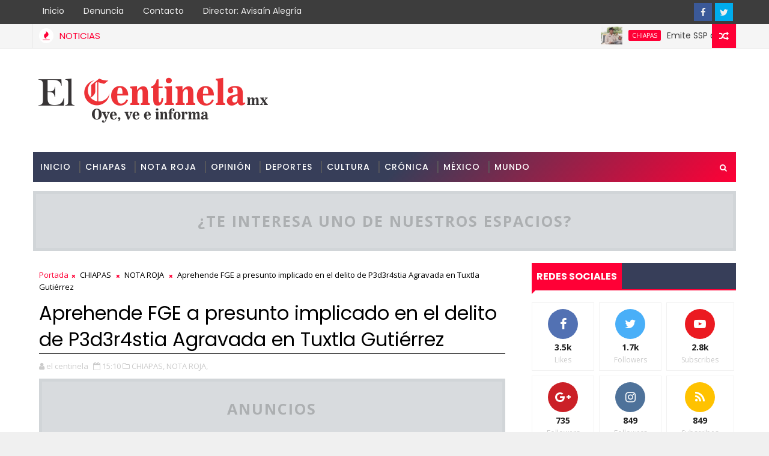

--- FILE ---
content_type: text/javascript; charset=UTF-8
request_url: http://www.elcentinelamx.com/feeds/posts/default?alt=json-in-script&callback=jQuery111006394133455752513_1767210013997&_=1767210013998
body_size: 38104
content:
// API callback
jQuery111006394133455752513_1767210013997({"version":"1.0","encoding":"UTF-8","feed":{"xmlns":"http://www.w3.org/2005/Atom","xmlns$openSearch":"http://a9.com/-/spec/opensearchrss/1.0/","xmlns$blogger":"http://schemas.google.com/blogger/2008","xmlns$georss":"http://www.georss.org/georss","xmlns$gd":"http://schemas.google.com/g/2005","xmlns$thr":"http://purl.org/syndication/thread/1.0","id":{"$t":"tag:blogger.com,1999:blog-2450454427074748456"},"updated":{"$t":"2025-12-30T22:51:36.547-06:00"},"category":[{"term":"CHIAPAS"},{"term":"NOTA ROJA"},{"term":"TUXTLA GUTIÉRREZ"},{"term":"DESTACADAS"},{"term":"CRÓNICA"},{"term":"MÉXICO"},{"term":"OPINIÓN"},{"term":"MUNDO"},{"term":"DEPORTES"},{"term":"CULTURA"},{"term":"VIDEOS"}],"title":{"type":"text","$t":"El Centinela MX"},"subtitle":{"type":"html","$t":"Medio de información en Chiapas"},"link":[{"rel":"http://schemas.google.com/g/2005#feed","type":"application/atom+xml","href":"http:\/\/www.elcentinelamx.com\/feeds\/posts\/default"},{"rel":"self","type":"application/atom+xml","href":"http:\/\/www.blogger.com\/feeds\/2450454427074748456\/posts\/default?alt=json-in-script"},{"rel":"alternate","type":"text/html","href":"http:\/\/www.elcentinelamx.com\/"},{"rel":"hub","href":"http://pubsubhubbub.appspot.com/"},{"rel":"next","type":"application/atom+xml","href":"http:\/\/www.blogger.com\/feeds\/2450454427074748456\/posts\/default?alt=json-in-script\u0026start-index=26\u0026max-results=25"}],"author":[{"name":{"$t":"el centinela"},"uri":{"$t":"http:\/\/www.blogger.com\/profile\/10436360606624045954"},"email":{"$t":"noreply@blogger.com"},"gd$image":{"rel":"http://schemas.google.com/g/2005#thumbnail","width":"16","height":"16","src":"https:\/\/img1.blogblog.com\/img\/b16-rounded.gif"}}],"generator":{"version":"7.00","uri":"http://www.blogger.com","$t":"Blogger"},"openSearch$totalResults":{"$t":"11449"},"openSearch$startIndex":{"$t":"1"},"openSearch$itemsPerPage":{"$t":"25"},"entry":[{"id":{"$t":"tag:blogger.com,1999:blog-2450454427074748456.post-2538130038725664270"},"published":{"$t":"2025-12-30T22:51:00.004-06:00"},"updated":{"$t":"2025-12-30T22:51:36.535-06:00"},"category":[{"scheme":"http://www.blogger.com/atom/ns#","term":"CHIAPAS"}],"title":{"type":"text","$t":"Emite SSP alerta preventiva ante financieras fraudul3ntas"},"content":{"type":"html","$t":"\u003Cp style=\"text-align: justify;\"\u003E\u003C\/p\u003E\u003Ch1 style=\"text-align: center;\"\u003ESECRETARÍA DE SEGURIDAD AL PENDIENTE DE FRAUDES DIGITALES EN EL ESTADO\u003C\/h1\u003E\u003Cbr \/\u003ELa Secretaría de Seguridad del Pueblo (SSP) a cargo de Óscar Alberto Aparicio Avendaño, a través de la Guardia Estatal Cibernética,\u003Cb\u003E emite una alerta preventiva a la ciudadanía ante el incremento de casos relacionados con financieras fr4udulentas \u003C\/b\u003Eque operan principalmente en redes sociales y plataformas digitales.\u003Cp\u003E\u003C\/p\u003E\u003Cp style=\"text-align: justify;\"\u003E\u003C\/p\u003E\u003Cdiv class=\"separator\" style=\"clear: both; text-align: center;\"\u003E\u003Ca href=\"https:\/\/blogger.googleusercontent.com\/img\/a\/AVvXsEgee62akqa4H4_-PHFnszoasJbbNjvdo0JMulmsK_AZSdIjL0XIr7uybb6DXUCBeeaxAUE7dR0omEf11EGa58rV80wynNgNi2K7p24VgJDbQLbTC8meNavuybR1wdLz_IEHwl0AywO3XmpFb6pNgZ_rSzN6sSldsDuVsobrrPMe45WyKS17B9hN-z5ZQDE\" style=\"margin-left: 1em; margin-right: 1em;\"\u003E\u003Cimg alt=\"\" data-original-height=\"394\" data-original-width=\"590\" height=\"428\" src=\"https:\/\/blogger.googleusercontent.com\/img\/a\/AVvXsEgee62akqa4H4_-PHFnszoasJbbNjvdo0JMulmsK_AZSdIjL0XIr7uybb6DXUCBeeaxAUE7dR0omEf11EGa58rV80wynNgNi2K7p24VgJDbQLbTC8meNavuybR1wdLz_IEHwl0AywO3XmpFb6pNgZ_rSzN6sSldsDuVsobrrPMe45WyKS17B9hN-z5ZQDE=w640-h428\" width=\"640\" \/\u003E\u003C\/a\u003E\u003C\/div\u003E\u003Cbr \/\u003E\u003Cbr \/\u003E\u003Cp\u003E\u003C\/p\u003E\u003Cp style=\"text-align: justify;\"\u003EEstas falsas financieras suelen prometer la entrega inmediata de vehículos, solicitan anticipos o depósitos previos bajo distintos conceptos y posteriormente desaparecen, ocasionando pérdidas económicas y afectaciones patrimoniales a las víct1mas.\u003C\/p\u003E\u003Cp style=\"text-align: justify;\"\u003E\u003C\/p\u003E\u003Cdiv class=\"separator\" style=\"clear: both; text-align: center;\"\u003E\u003Ca href=\"https:\/\/blogger.googleusercontent.com\/img\/a\/AVvXsEgzno8nB9_3ykknsDcUNCu1V7a9Va4MopRgKsRd7In9tenMprJhbVsHCyqCzUkhcuT4W_sEXfRHgfiiLZUxkSHCDEtY4RsvaG_uo0PDcRZbov_Zm0rmX2s-aaHjZsochu57nHw5fVxkKXj8ZNwLkRgygfK6XqEgnwvi-oKYKI7ch6_P4n_JkorLL6SrqMM\" style=\"margin-left: 1em; margin-right: 1em;\"\u003E\u003Cimg alt=\"\" data-original-height=\"332\" data-original-width=\"590\" height=\"225\" src=\"https:\/\/blogger.googleusercontent.com\/img\/a\/AVvXsEgzno8nB9_3ykknsDcUNCu1V7a9Va4MopRgKsRd7In9tenMprJhbVsHCyqCzUkhcuT4W_sEXfRHgfiiLZUxkSHCDEtY4RsvaG_uo0PDcRZbov_Zm0rmX2s-aaHjZsochu57nHw5fVxkKXj8ZNwLkRgygfK6XqEgnwvi-oKYKI7ch6_P4n_JkorLL6SrqMM=w400-h225\" width=\"400\" \/\u003E\u003C\/a\u003E\u003C\/div\u003E\u003Cbr \/\u003E\u003Cbr \/\u003E\u003Cp\u003E\u003C\/p\u003E\u003Cp style=\"text-align: justify;\"\u003ELa SSP exhorta a la población a desconfiar de supuestas financieras que únicamente operan en redes sociales, incluso si aseguran contar con oficinas físicas, así como a evitar dejarse llevar por ofertas demasiado atractivas que resultan poco realistas.\u003C\/p\u003E\u003Cp style=\"text-align: justify;\"\u003E\u003C\/p\u003E\u003Cdiv class=\"separator\" style=\"clear: both; text-align: center;\"\u003E\u003Ca href=\"https:\/\/blogger.googleusercontent.com\/img\/a\/AVvXsEiGizRHUHWR2du7Ot8ULmY1JmLiV86mn0IHSo8_s9PNKakG_tbiFpE-8rCRkw4dhMPm284UEB2ykZztd5705_XTIpnkYRKkORBqk4tOELwgsLxqUDJ7ZROMzVGOckuikYdI2EizNjdjbqFCGtx91qFnIqGdpRBtmDLuHYR0yN-dFgDhkj0iUw606GU9SdY\" style=\"margin-left: 1em; margin-right: 1em;\"\u003E\u003Cimg alt=\"\" data-original-height=\"332\" data-original-width=\"590\" height=\"225\" src=\"https:\/\/blogger.googleusercontent.com\/img\/a\/AVvXsEiGizRHUHWR2du7Ot8ULmY1JmLiV86mn0IHSo8_s9PNKakG_tbiFpE-8rCRkw4dhMPm284UEB2ykZztd5705_XTIpnkYRKkORBqk4tOELwgsLxqUDJ7ZROMzVGOckuikYdI2EizNjdjbqFCGtx91qFnIqGdpRBtmDLuHYR0yN-dFgDhkj0iUw606GU9SdY=w400-h225\" width=\"400\" \/\u003E\u003C\/a\u003E\u003C\/div\u003E\u003Cbr \/\u003E\u003Cbr \/\u003E\u003Cp\u003E\u003C\/p\u003E\u003Cp style=\"text-align: justify;\"\u003EAsimismo, se recuerda que ninguna financiera legal solicita depósitos previos por conceptos como seguros, gastos de gestión, garantías o trámites de apertura de crédito. Antes de contratar cualquier servicio financiero, es fundamental investigar los antecedentes y la legalidad de la empresa.\u003C\/p\u003E\u003Cp style=\"text-align: justify;\"\u003ESe recomienda consultar el Sistema de Registro de Prestadores de Servicios Financieros (Sipres) de la Comisión Nacional para la Protección y Defensa de los Usuarios de Servicios Financieros (Condusef), herramienta oficial que permite verificar si una institución se encuentra debidamente registrada y autorizada para operar.\u003C\/p\u003E\u003Cp style=\"text-align: justify;\"\u003E\u003C\/p\u003E\u003Cdiv class=\"separator\" style=\"clear: both; text-align: center;\"\u003E\u003Ca href=\"https:\/\/blogger.googleusercontent.com\/img\/a\/AVvXsEhqsoPQFVV5Jwr0Y1fvIqIPY7nAg_Mcym1qA7ljkKUstk_cUr62ipX8rcDN9Uxf9ZL9UZPb069UT0nWLbA82RgVLRxOlhnLe34QYVqUx4JVDyXxorO0HteTEpt3twbsVSZTiL12IWa3_xhXNAt9n2PoG1rSdzmyEKwjixDiYFEKHCD6dDeToiiIRHd_qUE\" style=\"margin-left: 1em; margin-right: 1em;\"\u003E\u003Cimg alt=\"\" data-original-height=\"332\" data-original-width=\"590\" height=\"225\" src=\"https:\/\/blogger.googleusercontent.com\/img\/a\/AVvXsEhqsoPQFVV5Jwr0Y1fvIqIPY7nAg_Mcym1qA7ljkKUstk_cUr62ipX8rcDN9Uxf9ZL9UZPb069UT0nWLbA82RgVLRxOlhnLe34QYVqUx4JVDyXxorO0HteTEpt3twbsVSZTiL12IWa3_xhXNAt9n2PoG1rSdzmyEKwjixDiYFEKHCD6dDeToiiIRHd_qUE=w400-h225\" width=\"400\" \/\u003E\u003C\/a\u003E\u003C\/div\u003E\u003Cbr \/\u003E\u003Cbr \/\u003E\u003Cp\u003E\u003C\/p\u003E\u003Cp style=\"text-align: justify;\"\u003ECon estas acciones, la SSP refrenda su compromiso con la visión del gobernador del estado, Eduardo Ramírez Aguilar, de proteger el patrimonio de las familias chiapanecas, fortalecer la prevención del d3lito y promover una cultura de seguridad digital, como parte de la estrategia de humanismo que transforma y prioriza el bienestar de la ciudadanía.\u003C\/p\u003E"},"link":[{"rel":"replies","type":"application/atom+xml","href":"http:\/\/www.elcentinelamx.com\/feeds\/2538130038725664270\/comments\/default","title":"Enviar comentarios"},{"rel":"replies","type":"text/html","href":"http:\/\/www.elcentinelamx.com\/2025\/12\/emite-ssp-alerta-preventiva-ante.html#comment-form","title":"0 comentarios"},{"rel":"edit","type":"application/atom+xml","href":"http:\/\/www.blogger.com\/feeds\/2450454427074748456\/posts\/default\/2538130038725664270"},{"rel":"self","type":"application/atom+xml","href":"http:\/\/www.blogger.com\/feeds\/2450454427074748456\/posts\/default\/2538130038725664270"},{"rel":"alternate","type":"text/html","href":"http:\/\/www.elcentinelamx.com\/2025\/12\/emite-ssp-alerta-preventiva-ante.html","title":"Emite SSP alerta preventiva ante financieras fraudul3ntas"}],"author":[{"name":{"$t":"el centinela"},"uri":{"$t":"http:\/\/www.blogger.com\/profile\/10436360606624045954"},"email":{"$t":"noreply@blogger.com"},"gd$image":{"rel":"http://schemas.google.com/g/2005#thumbnail","width":"16","height":"16","src":"https:\/\/img1.blogblog.com\/img\/b16-rounded.gif"}}],"media$thumbnail":{"xmlns$media":"http://search.yahoo.com/mrss/","url":"https:\/\/blogger.googleusercontent.com\/img\/a\/AVvXsEgee62akqa4H4_-PHFnszoasJbbNjvdo0JMulmsK_AZSdIjL0XIr7uybb6DXUCBeeaxAUE7dR0omEf11EGa58rV80wynNgNi2K7p24VgJDbQLbTC8meNavuybR1wdLz_IEHwl0AywO3XmpFb6pNgZ_rSzN6sSldsDuVsobrrPMe45WyKS17B9hN-z5ZQDE=s72-w640-h428-c","height":"72","width":"72"},"thr$total":{"$t":"0"}},{"id":{"$t":"tag:blogger.com,1999:blog-2450454427074748456.post-1577654154911403076"},"published":{"$t":"2025-12-30T17:28:00.004-06:00"},"updated":{"$t":"2025-12-30T17:28:18.035-06:00"},"category":[{"scheme":"http://www.blogger.com/atom/ns#","term":"CHIAPAS"},{"scheme":"http://www.blogger.com/atom/ns#","term":"TUXTLA GUTIÉRREZ"}],"title":{"type":"text","$t":" TUXTLA || PATRULLAS EN VEZ DE AMBULANCIA, LUEGO DE 4TROP3LLO "},"content":{"type":"html","$t":"\u003Cp style=\"text-align: center;\"\u003EUn hombre de la tercera edad que trabaja como estibador en la Central de Abastos, cruzó sin utilizar el puente peatonal. Aún así se puso r0ñ0so.\u003C\/p\u003E\u003Cp\u003E\u003Cbr \/\u003E\u003C\/p\u003E\u003Cp\u003E\u003C\/p\u003E\u003Cdiv class=\"separator\" style=\"clear: both; text-align: center;\"\u003E\u003Ca href=\"https:\/\/blogger.googleusercontent.com\/img\/a\/AVvXsEiSolCM_qheGMY1zX1JpZnIS_5c5FiYwh42BhmExY5V1U47x4Gii67HdcuZIbKxWt2VTlWtEeqNazRf9g7vJu0uQwGMRhjKddQqACftFYNQud_oVWhVs7kXFvDQx92kmtSQXIWA2F95WZfrkQIIWqQic33oMNEC8o8nJhzfQ3-GuJrjRremo69lnMFIyIY\" style=\"margin-left: 1em; margin-right: 1em;\"\u003E\u003Cimg alt=\"\" data-original-height=\"343\" data-original-width=\"590\" height=\"372\" src=\"https:\/\/blogger.googleusercontent.com\/img\/a\/AVvXsEiSolCM_qheGMY1zX1JpZnIS_5c5FiYwh42BhmExY5V1U47x4Gii67HdcuZIbKxWt2VTlWtEeqNazRf9g7vJu0uQwGMRhjKddQqACftFYNQud_oVWhVs7kXFvDQx92kmtSQXIWA2F95WZfrkQIIWqQic33oMNEC8o8nJhzfQ3-GuJrjRremo69lnMFIyIY=w640-h372\" width=\"640\" \/\u003E\u003C\/a\u003E\u003C\/div\u003E\u003Cbr \/\u003E\u003Cbr \/\u003E\u003Cp\u003E\u003C\/p\u003E\u003Cp\u003ENo llegó la ambulancia, pero si las patrullas. Una persona de la tercera edad fue 4trop3llada cuando se dirigía a su trabajo. Olvidándose del dolor por el g0lpe, buscó pl3ito con el motociclista que lo 3mbistió.\u003C\/p\u003E\u003Cp\u003EEl percance ocurrió esta mañana en el tramo Tuxtla -Chiapa de Corzo, a la altura de la Central de Abastos. Una motocicleta atropelló a un peatón que cruzaba la citada vía.\u003C\/p\u003E\u003Cp\u003EEra un hombre de la tercera edad que aún tiene fuerzas para trabajar como estibador en la Central de Abastos de Tuxtla Gutiérrez. Cruzaba de Sur a Norte el tramo mencionado, con rumbo a su trabajo, cuando un biciclo que venía de Chiapa de Corzo con dirección a Tuxtla Gutiérrez, lo 3mb1stió.\u003Cbr \/\u003E\u003Cbr \/\u003E\u003C\/p\u003E\u003Cdiv class=\"separator\" style=\"clear: both; text-align: center;\"\u003E\u003Ca href=\"https:\/\/blogger.googleusercontent.com\/img\/a\/AVvXsEh3bEDOeK-0fvb2JamcwedRSY0knrqa03-yN37ufCMpTkSnXY-bhZAzIbQAtRa9OAP96WdGrFFWz_e7CX3VHipej4B480PsCDb9lbF_FNy8h0cu2QRVhUEFZDHgreMrxjomxYfT5pCphE2utHj3XDGDI-Qt2uyBd45PJ_dCrFb382tVFh6D0o3rELc4fRU\" style=\"margin-left: 1em; margin-right: 1em;\"\u003E\u003Cimg alt=\"\" data-original-height=\"429\" data-original-width=\"590\" height=\"291\" src=\"https:\/\/blogger.googleusercontent.com\/img\/a\/AVvXsEh3bEDOeK-0fvb2JamcwedRSY0knrqa03-yN37ufCMpTkSnXY-bhZAzIbQAtRa9OAP96WdGrFFWz_e7CX3VHipej4B480PsCDb9lbF_FNy8h0cu2QRVhUEFZDHgreMrxjomxYfT5pCphE2utHj3XDGDI-Qt2uyBd45PJ_dCrFb382tVFh6D0o3rELc4fRU=w400-h291\" width=\"400\" \/\u003E\u003C\/a\u003E\u003C\/div\u003E\u003Cbr \/\u003E\u003Cbr \/\u003E\u003Cp\u003E\u003C\/p\u003E\u003Cp\u003ECerca del lugar hay un puente peatonal que pocos usan, y esta vez el estibador no lo usó. A pesar de tener la culpa, luego de ser g0lpe4do se levantó y encaró al motociclista, culpándolo del 4ccid3nte.\u003C\/p\u003E\u003Cp\u003EEl motociclista no se dejó y también le correspondió. Al ver la r1ña callejera alguien llamó al 911, no para pedir ambulancia, pues el estibador se olvidó de su golpe, pero sí para pedir patrullas y pusieran orden a los r1josos.\u003C\/p\u003E\u003Cp\u003EFinalmente se calmaron. El tío se fue a trabajar y el motociclista siguió su camino.\u003C\/p\u003E"},"link":[{"rel":"replies","type":"application/atom+xml","href":"http:\/\/www.elcentinelamx.com\/feeds\/1577654154911403076\/comments\/default","title":"Enviar comentarios"},{"rel":"replies","type":"text/html","href":"http:\/\/www.elcentinelamx.com\/2025\/12\/tuxtla-patrullas-en-vez-de-ambulancia.html#comment-form","title":"0 comentarios"},{"rel":"edit","type":"application/atom+xml","href":"http:\/\/www.blogger.com\/feeds\/2450454427074748456\/posts\/default\/1577654154911403076"},{"rel":"self","type":"application/atom+xml","href":"http:\/\/www.blogger.com\/feeds\/2450454427074748456\/posts\/default\/1577654154911403076"},{"rel":"alternate","type":"text/html","href":"http:\/\/www.elcentinelamx.com\/2025\/12\/tuxtla-patrullas-en-vez-de-ambulancia.html","title":" TUXTLA || PATRULLAS EN VEZ DE AMBULANCIA, LUEGO DE 4TROP3LLO "}],"author":[{"name":{"$t":"el centinela"},"uri":{"$t":"http:\/\/www.blogger.com\/profile\/10436360606624045954"},"email":{"$t":"noreply@blogger.com"},"gd$image":{"rel":"http://schemas.google.com/g/2005#thumbnail","width":"16","height":"16","src":"https:\/\/img1.blogblog.com\/img\/b16-rounded.gif"}}],"media$thumbnail":{"xmlns$media":"http://search.yahoo.com/mrss/","url":"https:\/\/blogger.googleusercontent.com\/img\/a\/AVvXsEiSolCM_qheGMY1zX1JpZnIS_5c5FiYwh42BhmExY5V1U47x4Gii67HdcuZIbKxWt2VTlWtEeqNazRf9g7vJu0uQwGMRhjKddQqACftFYNQud_oVWhVs7kXFvDQx92kmtSQXIWA2F95WZfrkQIIWqQic33oMNEC8o8nJhzfQ3-GuJrjRremo69lnMFIyIY=s72-w640-h372-c","height":"72","width":"72"},"thr$total":{"$t":"0"}},{"id":{"$t":"tag:blogger.com,1999:blog-2450454427074748456.post-6244192029241762172"},"published":{"$t":"2025-12-30T17:16:00.000-06:00"},"updated":{"$t":"2025-12-30T17:16:00.275-06:00"},"category":[{"scheme":"http://www.blogger.com/atom/ns#","term":"MÉXICO"}],"title":{"type":"text","$t":" COATZACOALCOS || TORRE DE CFE 4PLASTA AUTO Y CAMIÓN "},"content":{"type":"html","$t":"\u003Cp\u003E\u003C\/p\u003E\u003Cdiv style=\"text-align: center;\"\u003EFue en el puente Coatzacoalcos I, a causa de los fuertes vientos.\u003C\/div\u003E\u003Cbr \/\u003E\u003Cdiv class=\"separator\" style=\"clear: both; text-align: center;\"\u003E\u003Ca href=\"https:\/\/blogger.googleusercontent.com\/img\/a\/AVvXsEh28IgxGvAK2eSgXRiHfE25nmizMTjqTMJBpg_xi7zBYuRMKrR4sqdc7BNcv9XWD3r4sTBFOQcZYcmOiFdjCMwLcz8TNKVAE29KA4Dh2Sa0uPjVQKUSgldOmskQynBcuPkz5-K0znevyz_hSTp-VS2lI-11EO1dFpqpLOv3w2aKXGsVh0S7MDFmrf3lGhs\" style=\"margin-left: 1em; margin-right: 1em;\"\u003E\u003Cimg alt=\"\" data-original-height=\"331\" data-original-width=\"590\" height=\"180\" src=\"https:\/\/blogger.googleusercontent.com\/img\/a\/AVvXsEh28IgxGvAK2eSgXRiHfE25nmizMTjqTMJBpg_xi7zBYuRMKrR4sqdc7BNcv9XWD3r4sTBFOQcZYcmOiFdjCMwLcz8TNKVAE29KA4Dh2Sa0uPjVQKUSgldOmskQynBcuPkz5-K0znevyz_hSTp-VS2lI-11EO1dFpqpLOv3w2aKXGsVh0S7MDFmrf3lGhs\" width=\"320\" \/\u003E\u003C\/a\u003E\u003C\/div\u003E\u003Cbr \/\u003E\u003Cbr \/\u003E\u003Cp\u003E\u003C\/p\u003E\u003Cp\u003ESe informó la caída de una torre de energía eléctrica de la Comisión Federal de Electricidad, en el puente Coatzacoalcos I. La pesada estructura cayó encima de un automóvil particular y un camión de transporte de personal de Petróleos Mexicanos.\u0026nbsp;\u003C\/p\u003E\u003Cp\u003EEl percance fue debido a las fuertes rachas del viento de aproximadamente 100 km\/h, las cuales se han registrado desde la madrugada de este martes. Se suspendió la circulación vehicular en ambos sentidos.\u003C\/p\u003E"},"link":[{"rel":"replies","type":"application/atom+xml","href":"http:\/\/www.elcentinelamx.com\/feeds\/6244192029241762172\/comments\/default","title":"Enviar comentarios"},{"rel":"replies","type":"text/html","href":"http:\/\/www.elcentinelamx.com\/2025\/12\/coatzacoalcos-torre-de-cfe-4plasta-auto.html#comment-form","title":"0 comentarios"},{"rel":"edit","type":"application/atom+xml","href":"http:\/\/www.blogger.com\/feeds\/2450454427074748456\/posts\/default\/6244192029241762172"},{"rel":"self","type":"application/atom+xml","href":"http:\/\/www.blogger.com\/feeds\/2450454427074748456\/posts\/default\/6244192029241762172"},{"rel":"alternate","type":"text/html","href":"http:\/\/www.elcentinelamx.com\/2025\/12\/coatzacoalcos-torre-de-cfe-4plasta-auto.html","title":" COATZACOALCOS || TORRE DE CFE 4PLASTA AUTO Y CAMIÓN "}],"author":[{"name":{"$t":"el centinela"},"uri":{"$t":"http:\/\/www.blogger.com\/profile\/10436360606624045954"},"email":{"$t":"noreply@blogger.com"},"gd$image":{"rel":"http://schemas.google.com/g/2005#thumbnail","width":"16","height":"16","src":"https:\/\/img1.blogblog.com\/img\/b16-rounded.gif"}}],"media$thumbnail":{"xmlns$media":"http://search.yahoo.com/mrss/","url":"https:\/\/blogger.googleusercontent.com\/img\/a\/AVvXsEh28IgxGvAK2eSgXRiHfE25nmizMTjqTMJBpg_xi7zBYuRMKrR4sqdc7BNcv9XWD3r4sTBFOQcZYcmOiFdjCMwLcz8TNKVAE29KA4Dh2Sa0uPjVQKUSgldOmskQynBcuPkz5-K0znevyz_hSTp-VS2lI-11EO1dFpqpLOv3w2aKXGsVh0S7MDFmrf3lGhs=s72-c","height":"72","width":"72"},"thr$total":{"$t":"0"}},{"id":{"$t":"tag:blogger.com,1999:blog-2450454427074748456.post-5789117748715187270"},"published":{"$t":"2025-12-30T17:08:00.001-06:00"},"updated":{"$t":"2025-12-30T17:08:07.750-06:00"},"category":[{"scheme":"http://www.blogger.com/atom/ns#","term":"CHIAPAS"}],"title":{"type":"text","$t":"CINTALAPA || SSP detiene a dos personas con 4rm4s de fu3go y presunta dr0g4"},"content":{"type":"html","$t":"\u003Cp\u003E\u003C\/p\u003E\u003Cdiv class=\"separator\" style=\"clear: both; text-align: center;\"\u003E\u003Ca href=\"https:\/\/blogger.googleusercontent.com\/img\/a\/AVvXsEhabuKE6izc1aviXAowolWBBRQlcW7eS3nGa6gJaB1VkmJD9ACrzuBrCH9eeHo0sr0cHHTbw053K976qLSKO5UrXvnTD-Zh3kI2D7OL6I7neQBTkFBRnpCz4ek5zGbZ9lRO1X7bvKRR9EI1h5wJUqEmbSFoeCT1Mn15RpqmBcBtp724Z44-Sv_3_-fqavs\" style=\"margin-left: 1em; margin-right: 1em;\"\u003E\u003Cimg alt=\"\" data-original-height=\"309\" data-original-width=\"590\" height=\"210\" src=\"https:\/\/blogger.googleusercontent.com\/img\/a\/AVvXsEhabuKE6izc1aviXAowolWBBRQlcW7eS3nGa6gJaB1VkmJD9ACrzuBrCH9eeHo0sr0cHHTbw053K976qLSKO5UrXvnTD-Zh3kI2D7OL6I7neQBTkFBRnpCz4ek5zGbZ9lRO1X7bvKRR9EI1h5wJUqEmbSFoeCT1Mn15RpqmBcBtp724Z44-Sv_3_-fqavs=w400-h210\" width=\"400\" \/\u003E\u003C\/a\u003E\u003C\/div\u003E\u003Cp\u003E\u003C\/p\u003E\u003Cp\u003E\u003Cbr \/\u003ELa Secretaría de Seguridad del Pueblo (SSP) a través de la Guardia Estatal Procesal y Guardia Estatal Preventiva, detuvieron a dos personas del sexo masculino por los probables d3litos contra la salud y portación de 4rm4 pr0hibida, en el municipio de Cintalapa.\u003C\/p\u003E\u003Cp\u003ELa detención de los presuntos responsables, se realizó luego de la práctica de una revisión de rutina a Geovanni “N” y Andrés “N”, a quienes les aseguraron un 4rma de fu3go calibre 38 súper y 5 bolsas con hierba verde con las características de la m4rihu4na, además de un vehículo marca Volkswagen Porche tipo vagoneta de color n3gro, unidad vehicular en la que se desplazaban.\u003C\/p\u003E\u003Cp\u003ELos detenidos y objetos como comprobación de los 1lícit0s, quedaron a disposición de las autoridades correspondientes para determinar su situación jurídica y dar inicio a las investigaciones por los d3litos que resulten.\u003C\/p\u003E"},"link":[{"rel":"replies","type":"application/atom+xml","href":"http:\/\/www.elcentinelamx.com\/feeds\/5789117748715187270\/comments\/default","title":"Enviar comentarios"},{"rel":"replies","type":"text/html","href":"http:\/\/www.elcentinelamx.com\/2025\/12\/cintalapa-ssp-detiene-dos-personas-con.html#comment-form","title":"0 comentarios"},{"rel":"edit","type":"application/atom+xml","href":"http:\/\/www.blogger.com\/feeds\/2450454427074748456\/posts\/default\/5789117748715187270"},{"rel":"self","type":"application/atom+xml","href":"http:\/\/www.blogger.com\/feeds\/2450454427074748456\/posts\/default\/5789117748715187270"},{"rel":"alternate","type":"text/html","href":"http:\/\/www.elcentinelamx.com\/2025\/12\/cintalapa-ssp-detiene-dos-personas-con.html","title":"CINTALAPA || SSP detiene a dos personas con 4rm4s de fu3go y presunta dr0g4"}],"author":[{"name":{"$t":"el centinela"},"uri":{"$t":"http:\/\/www.blogger.com\/profile\/10436360606624045954"},"email":{"$t":"noreply@blogger.com"},"gd$image":{"rel":"http://schemas.google.com/g/2005#thumbnail","width":"16","height":"16","src":"https:\/\/img1.blogblog.com\/img\/b16-rounded.gif"}}],"media$thumbnail":{"xmlns$media":"http://search.yahoo.com/mrss/","url":"https:\/\/blogger.googleusercontent.com\/img\/a\/AVvXsEhabuKE6izc1aviXAowolWBBRQlcW7eS3nGa6gJaB1VkmJD9ACrzuBrCH9eeHo0sr0cHHTbw053K976qLSKO5UrXvnTD-Zh3kI2D7OL6I7neQBTkFBRnpCz4ek5zGbZ9lRO1X7bvKRR9EI1h5wJUqEmbSFoeCT1Mn15RpqmBcBtp724Z44-Sv_3_-fqavs=s72-w400-h210-c","height":"72","width":"72"},"thr$total":{"$t":"0"}},{"id":{"$t":"tag:blogger.com,1999:blog-2450454427074748456.post-6125187859933666089"},"published":{"$t":"2025-12-30T16:59:00.002-06:00"},"updated":{"$t":"2025-12-30T16:59:17.311-06:00"},"category":[{"scheme":"http://www.blogger.com/atom/ns#","term":"CHIAPAS"}],"title":{"type":"text","$t":" JIQUIPILAS || Caen cuatro personas con armas y droga"},"content":{"type":"html","$t":"\u003Cp style=\"text-align: justify;\"\u003E\u003Cbr \/\u003E\u003C\/p\u003E\u003Cp style=\"text-align: justify;\"\u003E\u003C\/p\u003E\u003Cdiv class=\"separator\" style=\"clear: both; text-align: center;\"\u003E\u003Ca href=\"https:\/\/blogger.googleusercontent.com\/img\/a\/AVvXsEhEkffe4Ikf6lCUkjQvd0_eR3lPkR1MI7E436aYaPdqqTA96-sN2X-xVRoCrI7OeQ4Uc-seEcrInzB_fbWayBKxNqMgoyVpwKzQ-TNXYtpkoZQelQxEomaseJ8ku9cTQ8GTLyWhf-jiM4EAiKhpO4OHhT9gIbOnlRgkyIdXOXD82s5sJZRTjVTt90ymmv4\" style=\"margin-left: 1em; margin-right: 1em;\"\u003E\u003Cimg alt=\"\" data-original-height=\"967\" data-original-width=\"1290\" height=\"300\" src=\"https:\/\/blogger.googleusercontent.com\/img\/a\/AVvXsEhEkffe4Ikf6lCUkjQvd0_eR3lPkR1MI7E436aYaPdqqTA96-sN2X-xVRoCrI7OeQ4Uc-seEcrInzB_fbWayBKxNqMgoyVpwKzQ-TNXYtpkoZQelQxEomaseJ8ku9cTQ8GTLyWhf-jiM4EAiKhpO4OHhT9gIbOnlRgkyIdXOXD82s5sJZRTjVTt90ymmv4=w400-h300\" width=\"400\" \/\u003E\u003C\/a\u003E\u003C\/div\u003E\u003Cbr \/\u003E\u003Cbr \/\u003E\u003Cp\u003E\u003C\/p\u003E\u003Cp style=\"text-align: justify;\"\u003ELa Secretaría de Seguridad del Pueblo (SSP), a través de la Fuerza de Reacción Inmediata Pakal (FRIP), en coordinación con autoridades federales y estatales que integran la fuerza interinstitucional conjunta, detuvo a cuatro personas por su presunta responsabilidad en delitos de violación a la Ley Federal de Armas de Fuego y Explosivos, así como delitos contra la salud, en el municipio de Jiquipilas, Chiapas.\u003C\/p\u003E\u003Cp style=\"text-align: justify;\"\u003ELa acción se llevó a cabo a la altura de la comunidad Pedro Sánchez, donde fue interceptada una camioneta en la que viajaban los cuatro imputados. Durante la intervención, las autoridades aseguraron armas de fuego de uso exclusivo, presuntas sustancias ilícitas, equipo táctico, teléfonos celulares y el vehículo en el que se transportaban.\u003C\/p\u003E\u003Cp style=\"text-align: justify;\"\u003ELos detenidos y lo asegurado fueron puestos a disposición de las autoridades competentes para las investigaciones correspondientes.\u003C\/p\u003E"},"link":[{"rel":"replies","type":"application/atom+xml","href":"http:\/\/www.elcentinelamx.com\/feeds\/6125187859933666089\/comments\/default","title":"Enviar comentarios"},{"rel":"replies","type":"text/html","href":"http:\/\/www.elcentinelamx.com\/2025\/12\/jiquipilas-caen-cuatro-personas-con.html#comment-form","title":"0 comentarios"},{"rel":"edit","type":"application/atom+xml","href":"http:\/\/www.blogger.com\/feeds\/2450454427074748456\/posts\/default\/6125187859933666089"},{"rel":"self","type":"application/atom+xml","href":"http:\/\/www.blogger.com\/feeds\/2450454427074748456\/posts\/default\/6125187859933666089"},{"rel":"alternate","type":"text/html","href":"http:\/\/www.elcentinelamx.com\/2025\/12\/jiquipilas-caen-cuatro-personas-con.html","title":" JIQUIPILAS || Caen cuatro personas con armas y droga"}],"author":[{"name":{"$t":"el centinela"},"uri":{"$t":"http:\/\/www.blogger.com\/profile\/10436360606624045954"},"email":{"$t":"noreply@blogger.com"},"gd$image":{"rel":"http://schemas.google.com/g/2005#thumbnail","width":"16","height":"16","src":"https:\/\/img1.blogblog.com\/img\/b16-rounded.gif"}}],"media$thumbnail":{"xmlns$media":"http://search.yahoo.com/mrss/","url":"https:\/\/blogger.googleusercontent.com\/img\/a\/AVvXsEhEkffe4Ikf6lCUkjQvd0_eR3lPkR1MI7E436aYaPdqqTA96-sN2X-xVRoCrI7OeQ4Uc-seEcrInzB_fbWayBKxNqMgoyVpwKzQ-TNXYtpkoZQelQxEomaseJ8ku9cTQ8GTLyWhf-jiM4EAiKhpO4OHhT9gIbOnlRgkyIdXOXD82s5sJZRTjVTt90ymmv4=s72-w400-h300-c","height":"72","width":"72"},"thr$total":{"$t":"0"}},{"id":{"$t":"tag:blogger.com,1999:blog-2450454427074748456.post-901972423600280833"},"published":{"$t":"2025-12-29T22:51:00.004-06:00"},"updated":{"$t":"2025-12-29T22:51:14.101-06:00"},"category":[{"scheme":"http://www.blogger.com/atom/ns#","term":"CHIAPAS"}],"title":{"type":"text","$t":"TUXTLA || Mandamiento judicial ejecut4do por d3lito de fraude"},"content":{"type":"html","$t":"\u003Cp\u003E\u003C\/p\u003E\u003Cdiv class=\"separator\" style=\"clear: both; text-align: center;\"\u003E\u003Ca href=\"https:\/\/blogger.googleusercontent.com\/img\/a\/AVvXsEgJi_0SMeeFyCKvGCW5K6XCyHW0z5fIurpWlzqeHssdzfsFVh2wfWJSiqCk2E8UQ1iZjy88DCtP3A_yG0cGAaxskArliF4QP6aY5UghpeyHnsvbAivT6m98pUzGHB-hZ3c3xdSYBEkwRO1NSJa5tNEk-8Mfroz0zvsNpMffe4XfLiLeasCYkSWGEfHuD5M\" style=\"margin-left: 1em; margin-right: 1em;\"\u003E\u003Cimg alt=\"\" data-original-height=\"540\" data-original-width=\"830\" height=\"208\" src=\"https:\/\/blogger.googleusercontent.com\/img\/a\/AVvXsEgJi_0SMeeFyCKvGCW5K6XCyHW0z5fIurpWlzqeHssdzfsFVh2wfWJSiqCk2E8UQ1iZjy88DCtP3A_yG0cGAaxskArliF4QP6aY5UghpeyHnsvbAivT6m98pUzGHB-hZ3c3xdSYBEkwRO1NSJa5tNEk-8Mfroz0zvsNpMffe4XfLiLeasCYkSWGEfHuD5M\" width=\"320\" \/\u003E\u003C\/a\u003E\u003C\/div\u003E\u003Cbr \/\u003E\u003Cbr \/\u003E\u003Cp\u003E\u003C\/p\u003E\u003Cp\u003E\u003Cbr \/\u003ELa Secretaría de Seguridad Pública de Tuxtla Gutiérrez, a través de la Unidad de Inteligencia, Investigación y Despliegue Táctico (U.I.I.D.T.), en coordinación interinstitucional con la Fiscalía General del Estado —por conducto de la Agencia de Investigación e Inteligencia Ministerial— y con la Fuerza de Reacción Inmediata Pakal (F.R.I.P.) de la Secretaría de Seguridad del Pueblo, llevó a cabo la ejecución de un mandamiento judicial relacionado con el d3lito de fr4ud3.\u003C\/p\u003E\u003Cp\u003EEn cumplimiento a la Orden de Aprehensión de fecha 23 de diciembre de 2025, se realizó la detención de Eredin “N”, derivado de la carpeta de investigación iniciada por la denuncia presentada por la empresa denominada “La Unión Jami Agua Servicios S.A. de C.V.”, asegurando en todo momento el respeto a los protocolos y a los derechos humanos del imputado.\u003C\/p\u003E\u003Cp\u003EEl detenido fue puesto a disposición del órgano jurisdiccional requirente, a fin de que sea la autoridad competente quien determine su situación jurídica conforme a derecho, refrendando así el compromiso de la SSP de Tuxtla Gutiérrez de fortalecer las acciones de procuración de paz y combate a los d3litos en beneficio de la ciudadanía.\u003C\/p\u003E"},"link":[{"rel":"replies","type":"application/atom+xml","href":"http:\/\/www.elcentinelamx.com\/feeds\/901972423600280833\/comments\/default","title":"Enviar comentarios"},{"rel":"replies","type":"text/html","href":"http:\/\/www.elcentinelamx.com\/2025\/12\/tuxtla-mandamiento-judicial-ejecut4do.html#comment-form","title":"0 comentarios"},{"rel":"edit","type":"application/atom+xml","href":"http:\/\/www.blogger.com\/feeds\/2450454427074748456\/posts\/default\/901972423600280833"},{"rel":"self","type":"application/atom+xml","href":"http:\/\/www.blogger.com\/feeds\/2450454427074748456\/posts\/default\/901972423600280833"},{"rel":"alternate","type":"text/html","href":"http:\/\/www.elcentinelamx.com\/2025\/12\/tuxtla-mandamiento-judicial-ejecut4do.html","title":"TUXTLA || Mandamiento judicial ejecut4do por d3lito de fraude"}],"author":[{"name":{"$t":"el centinela"},"uri":{"$t":"http:\/\/www.blogger.com\/profile\/10436360606624045954"},"email":{"$t":"noreply@blogger.com"},"gd$image":{"rel":"http://schemas.google.com/g/2005#thumbnail","width":"16","height":"16","src":"https:\/\/img1.blogblog.com\/img\/b16-rounded.gif"}}],"media$thumbnail":{"xmlns$media":"http://search.yahoo.com/mrss/","url":"https:\/\/blogger.googleusercontent.com\/img\/a\/AVvXsEgJi_0SMeeFyCKvGCW5K6XCyHW0z5fIurpWlzqeHssdzfsFVh2wfWJSiqCk2E8UQ1iZjy88DCtP3A_yG0cGAaxskArliF4QP6aY5UghpeyHnsvbAivT6m98pUzGHB-hZ3c3xdSYBEkwRO1NSJa5tNEk-8Mfroz0zvsNpMffe4XfLiLeasCYkSWGEfHuD5M=s72-c","height":"72","width":"72"},"thr$total":{"$t":"0"}},{"id":{"$t":"tag:blogger.com,1999:blog-2450454427074748456.post-3425413568695112147"},"published":{"$t":"2025-12-29T22:46:00.008-06:00"},"updated":{"$t":"2025-12-29T22:46:54.577-06:00"},"category":[{"scheme":"http://www.blogger.com/atom/ns#","term":"CHIAPAS"},{"scheme":"http://www.blogger.com/atom/ns#","term":"TUXTLA GUTIÉRREZ"}],"title":{"type":"text","$t":" TUXTLA  || 🚨 ALERTA CIUDADANA🚨"},"content":{"type":"html","$t":"\u003Cp style=\"text-align: justify;\"\u003EPOSIBLE ALTERACIÓN DE EVIDENCIA EN CASO DE MALTRATO INFANTIL\u003C\/p\u003E\u003Cp style=\"text-align: justify;\"\u003E\u003C\/p\u003E\u003Cdiv class=\"separator\" style=\"clear: both; text-align: center;\"\u003E\u003Ca href=\"https:\/\/blogger.googleusercontent.com\/img\/a\/AVvXsEhM55z5YGfmBKfmqyscbvXXdQqoilwszOecPZN8HwR_kJdPangIs0dkOg0uN4sssrRoabndIxBnuDYE9nYeA_hhkPkSl1CHLIPxdM0od19ihUuLy29CTu69dBlTSPVqzbcVYSTTK9l0LurfnnbJ2xQJPVb7em8_nVyTZCnbV_8O1w6-JmEFWWdnVE6MAmg\" style=\"margin-left: 1em; margin-right: 1em;\"\u003E\u003Cimg alt=\"\" data-original-height=\"510\" data-original-width=\"299\" height=\"240\" src=\"https:\/\/blogger.googleusercontent.com\/img\/a\/AVvXsEhM55z5YGfmBKfmqyscbvXXdQqoilwszOecPZN8HwR_kJdPangIs0dkOg0uN4sssrRoabndIxBnuDYE9nYeA_hhkPkSl1CHLIPxdM0od19ihUuLy29CTu69dBlTSPVqzbcVYSTTK9l0LurfnnbJ2xQJPVb7em8_nVyTZCnbV_8O1w6-JmEFWWdnVE6MAmg\" width=\"141\" \/\u003E\u003C\/a\u003E\u003C\/div\u003E\u003Cbr \/\u003E\u003Cbr \/\u003E\u003Cbr \/\u003E\u003Cp\u003E\u003C\/p\u003E\u003Cp style=\"text-align: justify;\"\u003E\"Padres de familia afectados por el caso de presunto maltrato infantil ocurrido en la escuela D.A. PsicoIntegral denunciamos públicamente una situación gr4ve y al4rmante.\u003C\/p\u003E\u003Cp style=\"text-align: justify;\"\u003EEl día de hoy se detectó que el inmueble donde operaba dicha institución —el cual había sido asegurado por la Fiscalía como parte de una investigación penal en curso— está siendo desalojado.\u003C\/p\u003E\u003Cp style=\"text-align: justify;\"\u003ESe observó el retiro de objetos y mobiliario del interior del plantel, y los sellos oficiales de aseguramiento ya no se encuentran visibles, presuntamente fueron retirados o cortados, sin que exista notificación oficial a las víct1mas ni a los padres de familia.\u003C\/p\u003E\u003Cp style=\"text-align: justify;\"\u003E📌 El caso NO está concluido:\u003C\/p\u003E\u003Cp style=\"text-align: justify;\"\u003EHay maestras vinculadas a proceso.\u003C\/p\u003E\u003Cp style=\"text-align: justify;\"\u003EOtras personas involucradas aún no han tenido audiencia inicial.\u003C\/p\u003E\u003Cp style=\"text-align: justify;\"\u003EEl inmueble podría contener evidencia clave relacionada con los hechos denunciados por múltiples menores.\u003C\/p\u003E\u003Cp style=\"text-align: justify;\"\u003E❗ EXIGIMOS EXPLICACIÓN PÚBLICA:\u003C\/p\u003E\u003Cp style=\"text-align: justify;\"\u003E¿Quién autorizó retirar los sellos de aseguramiento?\u003C\/p\u003E\u003Cp style=\"text-align: justify;\"\u003E¿Quién dio la orden de desalojar el inmueble?\u003C\/p\u003E\u003Cp style=\"text-align: justify;\"\u003E¿La Fiscalía dio por terminado el aseguramiento?\u003C\/p\u003E\u003Cp style=\"text-align: justify;\"\u003E¿Se está permitiendo la posible alteración, pérdida u ocultamiento de evidencia?\u003C\/p\u003E\u003Cp style=\"text-align: justify;\"\u003EContamos con video que documenta el retiro de objetos del lugar, el cual respalda esta denuncia.\u003C\/p\u003E\u003Cp style=\"text-align: justify;\"\u003EEste no es un tema menor:\u003C\/p\u003E\u003Cp style=\"text-align: justify;\"\u003E👉 Se trata de niñas y niños víct1mas de presunto m4ltr4to.\u003C\/p\u003E\u003Cp style=\"text-align: justify;\"\u003E👉 Se trata de confianza en las instituciones.\u003C\/p\u003E\u003Cp style=\"text-align: justify;\"\u003E👉 Se trata de transparencia y justicia.\u003C\/p\u003E\u003Cp style=\"text-align: justify;\"\u003E*no vamos a guardar silencio* y exigimos que las autoridades aclaren de inmediato qué está ocurriendo y bajo qué fundamento legal.\u003C\/p\u003E\u003Cp style=\"text-align: justify;\"\u003E📢 La sociedad tiene derecho a saber qué está pasando.\"\u003C\/p\u003E"},"link":[{"rel":"replies","type":"application/atom+xml","href":"http:\/\/www.elcentinelamx.com\/feeds\/3425413568695112147\/comments\/default","title":"Enviar comentarios"},{"rel":"replies","type":"text/html","href":"http:\/\/www.elcentinelamx.com\/2025\/12\/tuxtla-alerta-ciudadana.html#comment-form","title":"0 comentarios"},{"rel":"edit","type":"application/atom+xml","href":"http:\/\/www.blogger.com\/feeds\/2450454427074748456\/posts\/default\/3425413568695112147"},{"rel":"self","type":"application/atom+xml","href":"http:\/\/www.blogger.com\/feeds\/2450454427074748456\/posts\/default\/3425413568695112147"},{"rel":"alternate","type":"text/html","href":"http:\/\/www.elcentinelamx.com\/2025\/12\/tuxtla-alerta-ciudadana.html","title":" TUXTLA  || 🚨 ALERTA CIUDADANA🚨"}],"author":[{"name":{"$t":"el centinela"},"uri":{"$t":"http:\/\/www.blogger.com\/profile\/10436360606624045954"},"email":{"$t":"noreply@blogger.com"},"gd$image":{"rel":"http://schemas.google.com/g/2005#thumbnail","width":"16","height":"16","src":"https:\/\/img1.blogblog.com\/img\/b16-rounded.gif"}}],"media$thumbnail":{"xmlns$media":"http://search.yahoo.com/mrss/","url":"https:\/\/blogger.googleusercontent.com\/img\/a\/AVvXsEhM55z5YGfmBKfmqyscbvXXdQqoilwszOecPZN8HwR_kJdPangIs0dkOg0uN4sssrRoabndIxBnuDYE9nYeA_hhkPkSl1CHLIPxdM0od19ihUuLy29CTu69dBlTSPVqzbcVYSTTK9l0LurfnnbJ2xQJPVb7em8_nVyTZCnbV_8O1w6-JmEFWWdnVE6MAmg=s72-c","height":"72","width":"72"},"thr$total":{"$t":"0"}},{"id":{"$t":"tag:blogger.com,1999:blog-2450454427074748456.post-4484533075444142424"},"published":{"$t":"2025-12-29T16:59:00.000-06:00"},"updated":{"$t":"2025-12-29T16:59:42.473-06:00"},"category":[{"scheme":"http://www.blogger.com/atom/ns#","term":"MÉXICO"}],"title":{"type":"text","$t":" MÉXICO || Xóchitl Gálvez quería dirigir el país con una hermana s3cu3strador4"},"content":{"type":"html","$t":"\u003Cp\u003ELe dan a Jaqueline Malinali Gálvez Ruiz, 89 años de prisión por su participación con la banda “Los Tolmex”.\u003Cbr \/\u003E\u003Cbr \/\u003E\u003C\/p\u003E\u003Cdiv class=\"separator\" style=\"clear: both; text-align: center;\"\u003E\u003Ca href=\"https:\/\/blogger.googleusercontent.com\/img\/a\/AVvXsEgVTiVn8iCvMV1HRxI3mWcrdbJP2AZsPpMESLAQ6e0QG908jWxwogaJ9G1mDud7dZFMuJXoCuLrUj5RIKP8c48Up-GxocysCSo7FwJZmirPMLi77MqtQ64bD_rTx8lkAj7TRgE26Aux2BftUHxTpnAj4Snw4T8-fqyRDyKziBmajWmuCZVzzvWEvnUsxOQ\" style=\"margin-left: 1em; margin-right: 1em;\"\u003E\u003Cimg alt=\"\" data-original-height=\"565\" data-original-width=\"517\" height=\"240\" src=\"https:\/\/blogger.googleusercontent.com\/img\/a\/AVvXsEgVTiVn8iCvMV1HRxI3mWcrdbJP2AZsPpMESLAQ6e0QG908jWxwogaJ9G1mDud7dZFMuJXoCuLrUj5RIKP8c48Up-GxocysCSo7FwJZmirPMLi77MqtQ64bD_rTx8lkAj7TRgE26Aux2BftUHxTpnAj4Snw4T8-fqyRDyKziBmajWmuCZVzzvWEvnUsxOQ\" width=\"220\" \/\u003E\u003C\/a\u003E\u003C\/div\u003E\u003Cbr \/\u003E\u003Cbr \/\u003E\u003Cp\u003E\u003C\/p\u003E\u003Cp\u003EXóchitl Gálvez, la mismísima excandidata a la presidencia de la República por parte del PRIAN, hoy está tratando de desviar la atención para no escudriñar el tema de su hermana a quien condenaron, hace un par de días, a 89 años de prisión por su participación con la banda de s3cu3str4dores “Los Tolmex”.\u003C\/p\u003E\u003Cp\u003EJaqueline Malinali Gálvez Ruiz, hermana de la senadora, fue encontrada culpable por parte de una juez federal derivado de los d3litos por d3lincu3ncia org4nizada, así como s3cu3stro en agravio de dos personas.\u0026nbsp;\u003C\/p\u003E\u003Cp\u003ENo obstante, Xóchitl Gálvez argumenta fabricación del caso por represalias y niega rotundamente todo lo acusado a su hermana, esto pese a las contundentes evidencias en contra de la sentenciada.\u003C\/p\u003E\u003Cp\u003EEn lugar de asumir la responsabilidad como ciudadana y servidora pública, Xóchitl Gálvez salió a declarar que Morena la quería reclutar, ya que necesitaba, le urgía al movimiento un personaje como ella. ¡Pura faramalla!\u003C\/p\u003E\u003Cp\u003ELo anterior, con el objetivo de ocultar y de apartarse del caso de su hermana que le atañe, y mucho, debido a que con ese historial ella pretendía cuidar de las familias mexicanas.\u003C\/p\u003E"},"link":[{"rel":"replies","type":"application/atom+xml","href":"http:\/\/www.elcentinelamx.com\/feeds\/4484533075444142424\/comments\/default","title":"Enviar comentarios"},{"rel":"replies","type":"text/html","href":"http:\/\/www.elcentinelamx.com\/2025\/12\/mexico-xochitl-galvez-queria-dirigir-el.html#comment-form","title":"0 comentarios"},{"rel":"edit","type":"application/atom+xml","href":"http:\/\/www.blogger.com\/feeds\/2450454427074748456\/posts\/default\/4484533075444142424"},{"rel":"self","type":"application/atom+xml","href":"http:\/\/www.blogger.com\/feeds\/2450454427074748456\/posts\/default\/4484533075444142424"},{"rel":"alternate","type":"text/html","href":"http:\/\/www.elcentinelamx.com\/2025\/12\/mexico-xochitl-galvez-queria-dirigir-el.html","title":" MÉXICO || Xóchitl Gálvez quería dirigir el país con una hermana s3cu3strador4"}],"author":[{"name":{"$t":"el centinela"},"uri":{"$t":"http:\/\/www.blogger.com\/profile\/10436360606624045954"},"email":{"$t":"noreply@blogger.com"},"gd$image":{"rel":"http://schemas.google.com/g/2005#thumbnail","width":"16","height":"16","src":"https:\/\/img1.blogblog.com\/img\/b16-rounded.gif"}}],"media$thumbnail":{"xmlns$media":"http://search.yahoo.com/mrss/","url":"https:\/\/blogger.googleusercontent.com\/img\/a\/AVvXsEgVTiVn8iCvMV1HRxI3mWcrdbJP2AZsPpMESLAQ6e0QG908jWxwogaJ9G1mDud7dZFMuJXoCuLrUj5RIKP8c48Up-GxocysCSo7FwJZmirPMLi77MqtQ64bD_rTx8lkAj7TRgE26Aux2BftUHxTpnAj4Snw4T8-fqyRDyKziBmajWmuCZVzzvWEvnUsxOQ=s72-c","height":"72","width":"72"},"thr$total":{"$t":"0"}},{"id":{"$t":"tag:blogger.com,1999:blog-2450454427074748456.post-9103036018562932717"},"published":{"$t":"2025-12-24T08:29:00.003-06:00"},"updated":{"$t":"2025-12-24T08:29:47.485-06:00"},"category":[{"scheme":"http://www.blogger.com/atom/ns#","term":"CHIAPAS"},{"scheme":"http://www.blogger.com/atom/ns#","term":"CRÓNICA"},{"scheme":"http://www.blogger.com/atom/ns#","term":"TUXTLA GUTIÉRREZ"}],"title":{"type":"text","$t":"  CHIAPAS \/ La Nochebuena, más que una flor y una cena "},"content":{"type":"html","$t":"\u003Cp\u003E\u003Cspan style=\"text-align: justify;\"\u003E\u003C\/span\u003E\u003C\/p\u003E\u003Cdiv class=\"separator\" style=\"clear: both; text-align: center;\"\u003E\u003Ca href=\"https:\/\/blogger.googleusercontent.com\/img\/b\/R29vZ2xl\/AVvXsEj0gM_PcKsOpLZXy_XEMry3G1NE-HNcaos0aIeiWpaDpZ6CZGFJPb2pVYAESAmwP3fc-NY7e7gDeLaxIiPpBJ84rWIE_2JNoPd7kfhuXsapEOpFz5uz7uNrQLvtBXdvWojvcVzQkOjqZPQpnx8Zs1j-WbtE_t1yWGx4nZr-NZVqC47GG8Qsn5GYTstKJkQ\/s1600\/5.jpeg\" imageanchor=\"1\" style=\"margin-left: 1em; margin-right: 1em;\"\u003E\u003Cimg border=\"0\" data-original-height=\"1200\" data-original-width=\"1600\" height=\"240\" src=\"https:\/\/blogger.googleusercontent.com\/img\/b\/R29vZ2xl\/AVvXsEj0gM_PcKsOpLZXy_XEMry3G1NE-HNcaos0aIeiWpaDpZ6CZGFJPb2pVYAESAmwP3fc-NY7e7gDeLaxIiPpBJ84rWIE_2JNoPd7kfhuXsapEOpFz5uz7uNrQLvtBXdvWojvcVzQkOjqZPQpnx8Zs1j-WbtE_t1yWGx4nZr-NZVqC47GG8Qsn5GYTstKJkQ\/s320\/5.jpeg\" width=\"320\" \/\u003E\u003C\/a\u003E\u003C\/div\u003E\u003Cbr \/\u003E\"Está hermosa, hasta parece de plástico\", exclamó Mercedes al ver la linda flor de Nochebuena en una macetera que Lady tenía como centro de mesa. La cena estaba servida: La familia completa disfrutaría de un momento inolvidable por la cena, la flor, los abrazos y los regalos.\u0026nbsp;\u003Cp\u003E\u003C\/p\u003E\u003Cp style=\"text-align: justify;\"\u003E\u003Cbr \/\u003E\u003C\/p\u003E\u003Cp style=\"text-align: justify;\"\u003E\"Alexa, cuántos días faltan para la Nochebuena\", estuvo preguntando Angelito a su artefacto, que le fue contestando cada vez en el conteo regresivo. Y la espera terminó hoy.\u003C\/p\u003E\u003Cp style=\"text-align: justify;\"\u003E\u003Cbr \/\u003E\u003C\/p\u003E\u003Cp style=\"text-align: justify;\"\u003EAngelito se acercaba al árbol de Navidad y contemplaba los regalos. El le había pedido a Santa Claus unos trompos \"Cobra\", y un paquete de pilas para sus carritos de control remoto.\u0026nbsp;\u003C\/p\u003E\u003Cp style=\"text-align: justify;\"\u003E\u003Cbr \/\u003E\u003C\/p\u003E\u003Cp style=\"text-align: justify;\"\u003ESu madre sonreía al verlo tratando de adivinar qué había al interior de los regalos envueltos.\u0026nbsp;\u003C\/p\u003E\u003Cp style=\"text-align: justify;\"\u003E\u003Cbr \/\u003E\u003C\/p\u003E\u003Cp style=\"text-align: justify;\"\u003E\u003C\/p\u003E\u003Cdiv class=\"separator\" style=\"clear: both; text-align: center;\"\u003E\u003Ca href=\"https:\/\/blogger.googleusercontent.com\/img\/b\/R29vZ2xl\/AVvXsEj9zgxi2pdZmYoH3n4OTZF03CQsH98XuBA7kJIm4qVa3Z2af83CeEEFDDSKG_zL96nxEnG9EeElseMHKHaa3YRCx1Svokt649v8hXY64FYJuP65LAJbIkwX37Fcp9P1w8A2P03MeT8fUcK5AnX3fqXgUsZPmIzhMOlWL0mwHUHrwzJ4sBUBMwS1pd7fsLA\/s1600\/6.jpeg\" imageanchor=\"1\" style=\"margin-left: 1em; margin-right: 1em;\"\u003E\u003Cimg border=\"0\" data-original-height=\"1600\" data-original-width=\"1200\" height=\"320\" src=\"https:\/\/blogger.googleusercontent.com\/img\/b\/R29vZ2xl\/AVvXsEj9zgxi2pdZmYoH3n4OTZF03CQsH98XuBA7kJIm4qVa3Z2af83CeEEFDDSKG_zL96nxEnG9EeElseMHKHaa3YRCx1Svokt649v8hXY64FYJuP65LAJbIkwX37Fcp9P1w8A2P03MeT8fUcK5AnX3fqXgUsZPmIzhMOlWL0mwHUHrwzJ4sBUBMwS1pd7fsLA\/s320\/6.jpeg\" width=\"240\" \/\u003E\u003C\/a\u003E\u003C\/div\u003E\u003Cbr \/\u003EFueron al parque 5 de Mayo, a observar los adornos navideños y allí encontraron varios locales que venden flores de Nochebuena. Compraron seis: cuatro para colocarlos en distintas partes de la casa, una para el centro de mesa, y uno pequeño para el escritorio de papá.\u003Cp\u003E\u003C\/p\u003E\u003Cp style=\"text-align: justify;\"\u003E\u003Cbr \/\u003E\u003C\/p\u003E\u003Cp style=\"text-align: justify;\"\u003ETambién compraron un mantel con flores de Nochebuena y cortinas con el mismo diseño.\u0026nbsp;\u003C\/p\u003E\u003Cp style=\"text-align: justify;\"\u003E\u003Cbr \/\u003E\u003C\/p\u003E\u003Cp style=\"text-align: justify;\"\u003E\u003C\/p\u003E\u003Cdiv class=\"separator\" style=\"clear: both; text-align: center;\"\u003E\u003Ca href=\"https:\/\/blogger.googleusercontent.com\/img\/b\/R29vZ2xl\/AVvXsEhp3zzLYU9OXc-dQDfrLDJT-exCGQLyHSxS4ob6AslMFrndP_aK5a098PDKGRBzz8cxHgHNuoQZ2g4mKoapjCJoF9Txwsw5FAEpzxX4YnUwo0RsSmmyIhs6hJEoDSyenur3vhRxNFWIK4p5wc6HCjEFgehCq_ZCKNRd0FkpGe4pcip8a1L8MWfSpMpAesM\/s1600\/2.jpeg\" imageanchor=\"1\" style=\"margin-left: 1em; margin-right: 1em;\"\u003E\u003Cimg border=\"0\" data-original-height=\"1200\" data-original-width=\"1600\" height=\"240\" src=\"https:\/\/blogger.googleusercontent.com\/img\/b\/R29vZ2xl\/AVvXsEhp3zzLYU9OXc-dQDfrLDJT-exCGQLyHSxS4ob6AslMFrndP_aK5a098PDKGRBzz8cxHgHNuoQZ2g4mKoapjCJoF9Txwsw5FAEpzxX4YnUwo0RsSmmyIhs6hJEoDSyenur3vhRxNFWIK4p5wc6HCjEFgehCq_ZCKNRd0FkpGe4pcip8a1L8MWfSpMpAesM\/s320\/2.jpeg\" width=\"320\" \/\u003E\u003C\/a\u003E\u003C\/div\u003E\u003Cbr \/\u003ELa flor de Nochebuena se veía por doquier, incluso en el patio de la casa, engalanado por una enorme y vistosa flor de Nochebuena color fucsia, única en su género. Comprarla era imposible, sale en más de $2000, pero ellos la criaron y cuidaron durante todo el año... y ahora es el alma del jardín.\u003Cp\u003E\u003C\/p\u003E\u003Cp style=\"text-align: justify;\"\u003E\u003Cbr \/\u003E\u003C\/p\u003E\u003Cp style=\"text-align: justify;\"\u003ELa flor de Nochebuena encierra el significado de una nueva vida. Era utilizada en rituales para rendir homenaje a los guerreros caídos. También es conocida como flor de pascua, pascuero, estrella federal, pastora, poinsetia o flor de Navidad. Es infaltable en estas fiestas decembrinas. Lo mismo se halla en una humilde choza o un palacio.\u0026nbsp;\u003C\/p\u003E\u003Cp style=\"text-align: justify;\"\u003E\u003Cbr \/\u003E\u003C\/p\u003E\u003Cp style=\"text-align: justify;\"\u003E\u003C\/p\u003E\u003Cdiv class=\"separator\" style=\"clear: both; text-align: center;\"\u003E\u003Ca href=\"https:\/\/blogger.googleusercontent.com\/img\/b\/R29vZ2xl\/AVvXsEihMD8xIDb88uk3F7P00W5R5o7atSJE5vOsaxhaQAJzF8QhnVVEBv6FOY8d7uJpZ0InbCrGc8N0NgJg00Gsin7mKJiIO8zR0hyMat9qn6cbhP__OKTYSQIcJjvFKX5vOOouxrvteZR7AfipYDrWD70xEX8t7OgY6Msz3umM0Cyw9MuRoAvDViTYzv-c_co\/s1600\/1.jpeg\" imageanchor=\"1\" style=\"margin-left: 1em; margin-right: 1em;\"\u003E\u003Cimg border=\"0\" data-original-height=\"1200\" data-original-width=\"1600\" height=\"240\" src=\"https:\/\/blogger.googleusercontent.com\/img\/b\/R29vZ2xl\/AVvXsEihMD8xIDb88uk3F7P00W5R5o7atSJE5vOsaxhaQAJzF8QhnVVEBv6FOY8d7uJpZ0InbCrGc8N0NgJg00Gsin7mKJiIO8zR0hyMat9qn6cbhP__OKTYSQIcJjvFKX5vOOouxrvteZR7AfipYDrWD70xEX8t7OgY6Msz3umM0Cyw9MuRoAvDViTYzv-c_co\/s320\/1.jpeg\" width=\"320\" \/\u003E\u003C\/a\u003E\u003C\/div\u003E\u003Cbr \/\u003E\"Diles que me busquen como Picasso\", le dice el vendedor de flores de Nochebuena a Lady, la mamá de Angelito. Les hizo un descuento por comprar en mayoreo. Picasso es de la ciudad de México, pero radica en Berriozábal, Chiapas desde hace mucho tiempo. Tiene un vivero donde cultiva y vende todo tipo de plantas y flores. Esta vez, los pinos navideños y las flores de Nochebuena son su carta fuerte.\u003Cp\u003E\u003C\/p\u003E\u003Cp style=\"text-align: justify;\"\u003E\u003Cbr \/\u003E\u003C\/p\u003E\u003Cp style=\"text-align: justify;\"\u003EDesde finales de noviembre se puede ver en distintas partes de México y Chiapas la venta de esta planta, por lo general hay viveros dedicados al comercio de este tipo de flor, sin embargo, ejemplares más pequeños se pueden encontrar hasta en los supermercados.\u003C\/p\u003E\u003Cp style=\"text-align: justify;\"\u003E\u003Cbr \/\u003E\u003C\/p\u003E\u003Cp style=\"text-align: justify;\"\u003E\u003C\/p\u003E\u003Cdiv class=\"separator\" style=\"clear: both; text-align: center;\"\u003E\u003Ca href=\"https:\/\/blogger.googleusercontent.com\/img\/b\/R29vZ2xl\/AVvXsEjro9s60r-pJC4YrOpeIfWu1QjHcZbanLYVUCtxgKGxdyXSDVmPE88YQSK6AUhZdtH9wX2nwC475jjevNsZKt2TNUHHCk5eUjCCJ178Jh-ZHozrKsE04V1kdjERf9o4_mS1tFFHebsTnTXRUip5AKsHSC7cp0zNjhcqCRF6vpLaWO8KjiX6qf4k3dVdnF4\/s1600\/4.jpeg\" imageanchor=\"1\" style=\"margin-left: 1em; margin-right: 1em;\"\u003E\u003Cimg border=\"0\" data-original-height=\"862\" data-original-width=\"1600\" height=\"172\" src=\"https:\/\/blogger.googleusercontent.com\/img\/b\/R29vZ2xl\/AVvXsEjro9s60r-pJC4YrOpeIfWu1QjHcZbanLYVUCtxgKGxdyXSDVmPE88YQSK6AUhZdtH9wX2nwC475jjevNsZKt2TNUHHCk5eUjCCJ178Jh-ZHozrKsE04V1kdjERf9o4_mS1tFFHebsTnTXRUip5AKsHSC7cp0zNjhcqCRF6vpLaWO8KjiX6qf4k3dVdnF4\/s320\/4.jpeg\" width=\"320\" \/\u003E\u003C\/a\u003E\u003C\/div\u003E\u003Cbr \/\u003EEs considerada como una de las flores exóticas más elegantes y hermosas del mundo, siendo una de las diez plantas en maceta más vendidas en Europa y Estados Unidos.\u0026nbsp;\u003Cp\u003E\u003C\/p\u003E\u003Cp style=\"text-align: justify;\"\u003E\u003Cbr \/\u003E\u003C\/p\u003E\u003Cp style=\"text-align: justify;\"\u003ELa flor de Nochebuena florece en los meses de noviembre y diciembre, existen más de 20 variedades de esta flor alrededor de México.\u003C\/p\u003E\u003Cp style=\"text-align: justify;\"\u003E\u003Cbr \/\u003E\u003C\/p\u003E\u003Cp style=\"text-align: justify;\"\u003EPese a lo que comúnmente se cree, esta flor puede vivir todo el año y no únicamente en la temporada invernal. Todo dependerá del cuidado y trasplante a una maceta más grande y claro, un buen sustrato para la flor.\u003C\/p\u003E\u003Cp style=\"text-align: justify;\"\u003E\u003Cbr \/\u003E\u003C\/p\u003E\u003Cp style=\"text-align: justify;\"\u003E\u003C\/p\u003E\u003Cdiv class=\"separator\" style=\"clear: both; text-align: center;\"\u003E\u003Ca href=\"https:\/\/blogger.googleusercontent.com\/img\/b\/R29vZ2xl\/AVvXsEjoBNff9B-1tL2JalAgR8TX4Y4lJihJYHy-im7w3k6q06OtjMHI2Xg-qd3EYyJz-vbmoRYZzSd83ZppJ0Av0B59SZYAKCRzE7hUzF4DzPn5A2VcuMAI8rO8vFzb3Id7ZwRvt8NPUav_g3D5j4c0SG1PumKXiFISp59HeTWALLuUUsrfqYUcai9sKYjQMU4\/s1600\/3.jpeg\" imageanchor=\"1\" style=\"margin-left: 1em; margin-right: 1em;\"\u003E\u003Cimg border=\"0\" data-original-height=\"1200\" data-original-width=\"1600\" height=\"240\" src=\"https:\/\/blogger.googleusercontent.com\/img\/b\/R29vZ2xl\/AVvXsEjoBNff9B-1tL2JalAgR8TX4Y4lJihJYHy-im7w3k6q06OtjMHI2Xg-qd3EYyJz-vbmoRYZzSd83ZppJ0Av0B59SZYAKCRzE7hUzF4DzPn5A2VcuMAI8rO8vFzb3Id7ZwRvt8NPUav_g3D5j4c0SG1PumKXiFISp59HeTWALLuUUsrfqYUcai9sKYjQMU4\/s320\/3.jpeg\" width=\"320\" \/\u003E\u003C\/a\u003E\u003C\/div\u003E\u003Cbr \/\u003EActualmente la región mexicana ocupa el cuarto lugar a nivel mundial en superficie cultivada, con 268 hectáreas dedicadas a dicha planta, la mayoría en invernadero, esta actividad genera casi 13 mil empleos.\u003Cp\u003E\u003C\/p\u003E\u003Cp style=\"text-align: justify;\"\u003E\u003Cbr \/\u003E\u003C\/p\u003E\u003Cp style=\"text-align: justify;\"\u003EPara los aztecas su color rojo simbolizaba la sangre de los sacrificios que ofrendaban al sol para poder renovar sus fuerzas.\u003C\/p\u003E\u003Cp style=\"text-align: justify;\"\u003E\u003Cbr \/\u003E\u003C\/p\u003E\u003Cp style=\"text-align: justify;\"\u003E\u003C\/p\u003E\u003Cdiv class=\"separator\" style=\"clear: both; text-align: center;\"\u003E\u003Ca href=\"https:\/\/blogger.googleusercontent.com\/img\/b\/R29vZ2xl\/AVvXsEikerZ5KTuJO44SEZZvdVf73lDBxv4K2qae2LITx-ncLZ9zL_X4wQewfQmIwi4wU4dM0W3E_CimCjeKWB3gnEqvw-TznVMf73FmsMjn3KijfgfaqJwVXQdGm2zT70uiJVEWgW2GXINn35mRnDIY_2_4-_Z3c6tMULPXB_zKF0UljRCfoQOlaXdRZMFZmj8\/s1600\/7.jpeg\" imageanchor=\"1\" style=\"margin-left: 1em; margin-right: 1em;\"\u003E\u003Cimg border=\"0\" data-original-height=\"1200\" data-original-width=\"1600\" height=\"240\" src=\"https:\/\/blogger.googleusercontent.com\/img\/b\/R29vZ2xl\/AVvXsEikerZ5KTuJO44SEZZvdVf73lDBxv4K2qae2LITx-ncLZ9zL_X4wQewfQmIwi4wU4dM0W3E_CimCjeKWB3gnEqvw-TznVMf73FmsMjn3KijfgfaqJwVXQdGm2zT70uiJVEWgW2GXINn35mRnDIY_2_4-_Z3c6tMULPXB_zKF0UljRCfoQOlaXdRZMFZmj8\/s320\/7.jpeg\" width=\"320\" \/\u003E\u003C\/a\u003E\u003C\/div\u003E\u003Cbr \/\u003EEn el parque 5 de Mayo, entre los adornos navideños colocados, hay un Santa Claus y una enorme flor de Nochebuena. En una pared se lee: \"El regalo de Pablo\".\u003Cp\u003E\u003C\/p\u003E\u003Cp style=\"text-align: justify;\"\u003E\u003Cbr \/\u003E\u003C\/p\u003E\u003Cp style=\"text-align: justify;\"\u003E\"Pablo vivía en un pequeño pueblo de Chiapas, con su familia. Cada Navidad todos se reunían en la iglesia para dejar regalos al Niño Jesús, pero Pablo se sentía muy triste porque no tenía nada que ofrecer. En Nochebuena, mientras todos dejaban cestas de fruta, ropa y juguetes, Pablo se escondió en un rincón de la iglesia.\u003C\/p\u003E\u003Cp style=\"text-align: justify;\"\u003E\u003Cbr \/\u003E\u003C\/p\u003E\u003Cp style=\"text-align: justify;\"\u003E\u003C\/p\u003E\u003Cdiv class=\"separator\" style=\"clear: both; text-align: center;\"\u003E\u003Ca href=\"https:\/\/blogger.googleusercontent.com\/img\/b\/R29vZ2xl\/AVvXsEgQYic1H9CqcK6t5ltzSrwYnWMvM_P0KFvUhbIxMzp5nobzNsGFdh6tLRCDYY1d3ygvm5WYC6jOmS5Nee88lx7OUhDf9GR7ONlzqPiOmDRRbFSo-pOa2Bdo8HgpNiuRRc71tEe-q7_vgAgCx3zXZXaemZg8LlJTRHkmmgekd7EQlLEbzbNjdVYcrwnqQmc\/s1600\/8.jpeg\" imageanchor=\"1\" style=\"margin-left: 1em; margin-right: 1em;\"\u003E\u003Cimg border=\"0\" data-original-height=\"1200\" data-original-width=\"1600\" height=\"240\" src=\"https:\/\/blogger.googleusercontent.com\/img\/b\/R29vZ2xl\/AVvXsEgQYic1H9CqcK6t5ltzSrwYnWMvM_P0KFvUhbIxMzp5nobzNsGFdh6tLRCDYY1d3ygvm5WYC6jOmS5Nee88lx7OUhDf9GR7ONlzqPiOmDRRbFSo-pOa2Bdo8HgpNiuRRc71tEe-q7_vgAgCx3zXZXaemZg8LlJTRHkmmgekd7EQlLEbzbNjdVYcrwnqQmc\/s320\/8.jpeg\" width=\"320\" \/\u003E\u003C\/a\u003E\u003C\/div\u003E\u003Cbr \/\u003EIncapaz de compartir algo, lloró. Sus lágrimas de tristeza cayeron al suelo, pero al instante de ella brotó una hermosa flor de pétalos rojos y vibrantes. Pablo se dio cuenta de que era un regalo especial de Dios para él, su única ofrenda. Con el corazón lleno de alegría, tomó la flor con cuidado y la colocó junto a los demás regalos, sintiéndose orgulloso de su flor de Nochebuena.\u003Cp\u003E\u003C\/p\u003E\u003Cp style=\"text-align: justify;\"\u003E\u003Cbr \/\u003E\u003C\/p\u003E\u003Cp style=\"text-align: justify;\"\u003EDesde ese día los chiapanecos han mantenido la tradición de adornar sus hogares con esta flor cada 24 de diciembre y en Navidad, como símbolo de esperanza y alegría, y como el regalo humilde, pero hermoso de Pablo para el Niño Jesús.\u003C\/p\u003E"},"link":[{"rel":"replies","type":"application/atom+xml","href":"http:\/\/www.elcentinelamx.com\/feeds\/9103036018562932717\/comments\/default","title":"Enviar comentarios"},{"rel":"replies","type":"text/html","href":"http:\/\/www.elcentinelamx.com\/2025\/12\/chiapas-la-nochebuena-mas-que-una-flor.html#comment-form","title":"0 comentarios"},{"rel":"edit","type":"application/atom+xml","href":"http:\/\/www.blogger.com\/feeds\/2450454427074748456\/posts\/default\/9103036018562932717"},{"rel":"self","type":"application/atom+xml","href":"http:\/\/www.blogger.com\/feeds\/2450454427074748456\/posts\/default\/9103036018562932717"},{"rel":"alternate","type":"text/html","href":"http:\/\/www.elcentinelamx.com\/2025\/12\/chiapas-la-nochebuena-mas-que-una-flor.html","title":"  CHIAPAS \/ La Nochebuena, más que una flor y una cena "}],"author":[{"name":{"$t":"el centinela"},"uri":{"$t":"http:\/\/www.blogger.com\/profile\/10436360606624045954"},"email":{"$t":"noreply@blogger.com"},"gd$image":{"rel":"http://schemas.google.com/g/2005#thumbnail","width":"16","height":"16","src":"https:\/\/img1.blogblog.com\/img\/b16-rounded.gif"}}],"media$thumbnail":{"xmlns$media":"http://search.yahoo.com/mrss/","url":"https:\/\/blogger.googleusercontent.com\/img\/b\/R29vZ2xl\/AVvXsEj0gM_PcKsOpLZXy_XEMry3G1NE-HNcaos0aIeiWpaDpZ6CZGFJPb2pVYAESAmwP3fc-NY7e7gDeLaxIiPpBJ84rWIE_2JNoPd7kfhuXsapEOpFz5uz7uNrQLvtBXdvWojvcVzQkOjqZPQpnx8Zs1j-WbtE_t1yWGx4nZr-NZVqC47GG8Qsn5GYTstKJkQ\/s72-c\/5.jpeg","height":"72","width":"72"},"thr$total":{"$t":"0"}},{"id":{"$t":"tag:blogger.com,1999:blog-2450454427074748456.post-8996006600226661245"},"published":{"$t":"2025-12-23T12:21:00.003-06:00"},"updated":{"$t":"2025-12-23T12:21:58.297-06:00"},"category":[{"scheme":"http://www.blogger.com/atom/ns#","term":"CHIAPAS"},{"scheme":"http://www.blogger.com/atom/ns#","term":"CRÓNICA"},{"scheme":"http://www.blogger.com/atom/ns#","term":"TUXTLA GUTIÉRREZ"}],"title":{"type":"text","$t":"TUXTLA \/  Búsqueda inconsciente de paz"},"content":{"type":"html","$t":"\u003Cp style=\"text-align: left;\"\u003E\u003Cspan style=\"text-align: justify;\"\u003E\u003Cb\u003ELas villas de la paz dan tranquilidad efímera y externa.\u0026nbsp; La fuente genuina y perenne está en otro sitio: en la esfera divina.\u0026nbsp;\u003C\/b\u003E\u003C\/span\u003E\u003C\/p\u003E\u003Cp style=\"text-align: justify;\"\u003E\u003Cbr \/\u003E\u003C\/p\u003E\u003Cp style=\"text-align: justify;\"\u003E\u003C\/p\u003E\u003Cdiv class=\"separator\" style=\"clear: both; text-align: center;\"\u003E\u003Ca href=\"https:\/\/blogger.googleusercontent.com\/img\/b\/R29vZ2xl\/AVvXsEh4jF1JojVcvxnoccl7e7OYrF5l2cLPT5ozBbrot52iFsl_AYn7cUUD5VwuW_so_wbGEdyWoY74HXjucJCUgBK_9JokxR8SBp3wd6DVj27HngnoWXdbeHn5JlVTFFfCqpr2W0_fAQbHo6t2QqGxCQcVhnO1RLNrvJLhQcN3tUXsn7N6x6F4eOZXXHOgXCc\/s1600\/7.jpeg\" imageanchor=\"1\" style=\"margin-left: 1em; margin-right: 1em;\"\u003E\u003Cimg border=\"0\" data-original-height=\"1200\" data-original-width=\"1600\" height=\"240\" src=\"https:\/\/blogger.googleusercontent.com\/img\/b\/R29vZ2xl\/AVvXsEh4jF1JojVcvxnoccl7e7OYrF5l2cLPT5ozBbrot52iFsl_AYn7cUUD5VwuW_so_wbGEdyWoY74HXjucJCUgBK_9JokxR8SBp3wd6DVj27HngnoWXdbeHn5JlVTFFfCqpr2W0_fAQbHo6t2QqGxCQcVhnO1RLNrvJLhQcN3tUXsn7N6x6F4eOZXXHOgXCc\/s320\/7.jpeg\" width=\"320\" \/\u003E\u003C\/a\u003E\u003C\/div\u003E\u003Cbr \/\u003E\"Navidad es tiempo de paz y amor para todos\", dice el espejo adornado con moños rojos. Frente a él se detienen familias completas a tomarse la foto del recuerdo. Y en el reflejo del espejo, además de los rostros sonrientes, se observa con letras al revés que dice: \"Villa de La Paz\". Por momentos se enciende solo la palabra \"paz\". Es lo que importa, es lo que se necesita, es lo que debe prevalecer en Navidad, Año Nuevo y siempre...\u003Cp\u003E\u003C\/p\u003E\u003Cp style=\"text-align: justify;\"\u003E\u003Cbr \/\u003E\u003C\/p\u003E\u003Cp style=\"text-align: justify;\"\u003E\u003C\/p\u003E\u003Cdiv class=\"separator\" style=\"clear: both; text-align: center;\"\u003E\u003Ca href=\"https:\/\/blogger.googleusercontent.com\/img\/b\/R29vZ2xl\/AVvXsEh3DFivf3Z3SC4jSACMTb7LyBCRyRcu_qyxUt89DftFAPhYBPieTgssTshyCw2CBeDRzHGT6zqrr7Nbf-5BUYbuDQ0M6zu5yjF7ZoF3Td89iPCfpTYpdw0fp908ts3l6jqPbcdUynBHx1xgEHh5U3V56mpS5J8n-28MNtsuPxBswSVTBnlgYEAW-d6tZhM\/s1600\/5.jpeg\" imageanchor=\"1\" style=\"margin-left: 1em; margin-right: 1em;\"\u003E\u003Cimg border=\"0\" data-original-height=\"1200\" data-original-width=\"1600\" height=\"240\" src=\"https:\/\/blogger.googleusercontent.com\/img\/b\/R29vZ2xl\/AVvXsEh3DFivf3Z3SC4jSACMTb7LyBCRyRcu_qyxUt89DftFAPhYBPieTgssTshyCw2CBeDRzHGT6zqrr7Nbf-5BUYbuDQ0M6zu5yjF7ZoF3Td89iPCfpTYpdw0fp908ts3l6jqPbcdUynBHx1xgEHh5U3V56mpS5J8n-28MNtsuPxBswSVTBnlgYEAW-d6tZhM\/s320\/5.jpeg\" width=\"320\" \/\u003E\u003C\/a\u003E\u003C\/div\u003E\u003Cbr \/\u003EEl parque Bicentenario luce abarrotado, hay cientos de familias reunidas para estrechar los lazos familiares, para disfrutar de las múltiples luces navideñas y uno que otro número musical, donde un joven pide monedas. En realidad, la mayor necesidad no es la de pasear, ni la de comer, sino de encontrar paz, ese tesoro preciado que es posible obtenerlo aún en medio de la tormenta; pero no cualquiera lo consigue porque hay que saber buscarlo.\u003Cp\u003E\u003C\/p\u003E\u003Cp style=\"text-align: justify;\"\u003E\u003Cbr \/\u003E\u003C\/p\u003E\u003Cp style=\"text-align: justify;\"\u003E\"Mentirosa, traicionera\", dice parte de la canción que el joven entona y por ratos baila. Pero también se ve triste: vive la canción, la encarna. Seguramente alguien le mintió y lo traicionó, y desde entonces ha perdido la paz y la confianza en el ser humano, en las mujeres, seguramente.\u003C\/p\u003E\u003Cp style=\"text-align: justify;\"\u003E\u003Cbr \/\u003E\u003C\/p\u003E\u003Cp style=\"text-align: justify;\"\u003E\u003C\/p\u003E\u003Cdiv class=\"separator\" style=\"clear: both; text-align: center;\"\u003E\u003Ca href=\"https:\/\/blogger.googleusercontent.com\/img\/b\/R29vZ2xl\/AVvXsEj2mTECSMraLaW56Aq33QNHKe9isX8MAbZUNFc1mWDyemzqHMNJdgaxot0bZiiI-U38Cay2qsIYOhMjdl7mhB0fkslhD45z9SYyWipH-bSZMWYxHSM6j2x7KO3I_ZKOTO8R3p0r0F5vef-Rq1ZplDRS9_tybF7nbHn-ov38EzffNofttnx8iJB_GjawXgA\/s1600\/15.jpeg\" imageanchor=\"1\" style=\"margin-left: 1em; margin-right: 1em;\"\u003E\u003Cimg border=\"0\" data-original-height=\"1200\" data-original-width=\"1600\" height=\"240\" src=\"https:\/\/blogger.googleusercontent.com\/img\/b\/R29vZ2xl\/AVvXsEj2mTECSMraLaW56Aq33QNHKe9isX8MAbZUNFc1mWDyemzqHMNJdgaxot0bZiiI-U38Cay2qsIYOhMjdl7mhB0fkslhD45z9SYyWipH-bSZMWYxHSM6j2x7KO3I_ZKOTO8R3p0r0F5vef-Rq1ZplDRS9_tybF7nbHn-ov38EzffNofttnx8iJB_GjawXgA\/s320\/15.jpeg\" width=\"320\" \/\u003E\u003C\/a\u003E\u003C\/div\u003E\u003Cbr \/\u003EEl visitante del parque Bicentenario que recorre el lugar puede encontrar en tres lugares la misma frase: Villa de La Paz. Uno está justo a un lado del enorme árbol navideño con diversos juegos de luces multicolores. Una banca ubicada a un lado especialmente para quienes deseen tomarse la foto. Llegan pocos. Pocos se enteran de que es una villa de La Paz.\u003Cp\u003E\u003C\/p\u003E\u003Cp style=\"text-align: justify;\"\u003E\u003Cbr \/\u003E\u003C\/p\u003E\u003Cp style=\"text-align: justify;\"\u003E\u003C\/p\u003E\u003Cdiv class=\"separator\" style=\"clear: both; text-align: center;\"\u003E\u003Ca href=\"https:\/\/blogger.googleusercontent.com\/img\/b\/R29vZ2xl\/[base64]\/s1600\/2.jpeg\" imageanchor=\"1\" style=\"margin-left: 1em; margin-right: 1em;\"\u003E\u003Cimg border=\"0\" data-original-height=\"1600\" data-original-width=\"1200\" height=\"320\" src=\"https:\/\/blogger.googleusercontent.com\/img\/b\/R29vZ2xl\/[base64]\/s320\/2.jpeg\" width=\"240\" \/\u003E\u003C\/a\u003E\u003C\/div\u003E\u003Cbr \/\u003EQuizá porque no tiene demasiadas luces como otros sitios. De hecho, por momentos queda totalmente a oscuras y resalta sólo la palabra \"paz\", fue hecho a propósito, pero pocos se enteran, muy pocos entienden el mensaje.\u003Cp\u003E\u003C\/p\u003E\u003Cp style=\"text-align: justify;\"\u003E\u003Cbr \/\u003E\u003C\/p\u003E\u003Cp style=\"text-align: justify;\"\u003E\u003C\/p\u003E\u003Cdiv class=\"separator\" style=\"clear: both; text-align: center;\"\u003E\u003Ca href=\"https:\/\/blogger.googleusercontent.com\/img\/b\/R29vZ2xl\/AVvXsEiErT9et9XyVrw-u2fGEYwlsabrmhcKBT_6XEmjpRbsXbVYUrKUUV66bwqNN2Jvo8IjGnaGZZui5d2VrPPfI-K-nyERJPu8wJemB-r8ycT_dqna2P_LFjqMHy88mvyipwOPFNftwk6Rq5fSmiEdV8bdWKNtvU81z-cLHwhg1vYLHgfIhjS4jtw_0364lgU\/s1600\/9.jpeg\" imageanchor=\"1\" style=\"margin-left: 1em; margin-right: 1em;\"\u003E\u003Cimg border=\"0\" data-original-height=\"1200\" data-original-width=\"1600\" height=\"240\" src=\"https:\/\/blogger.googleusercontent.com\/img\/b\/R29vZ2xl\/AVvXsEiErT9et9XyVrw-u2fGEYwlsabrmhcKBT_6XEmjpRbsXbVYUrKUUV66bwqNN2Jvo8IjGnaGZZui5d2VrPPfI-K-nyERJPu8wJemB-r8ycT_dqna2P_LFjqMHy88mvyipwOPFNftwk6Rq5fSmiEdV8bdWKNtvU81z-cLHwhg1vYLHgfIhjS4jtw_0364lgU\/s320\/9.jpeg\" width=\"320\" \/\u003E\u003C\/a\u003E\u003C\/div\u003E\u003Cbr \/\u003EPocos valoran la paz que se ha logrado restablecer, aunque parcialmente, en la entidad, tras episodios de violencia.\u003Cp\u003E\u003C\/p\u003E\u003Cp style=\"text-align: justify;\"\u003E\u003Cbr \/\u003E\u003C\/p\u003E\u003Cp style=\"text-align: justify;\"\u003E\u003C\/p\u003E\u003Cdiv class=\"separator\" style=\"clear: both; text-align: center;\"\u003E\u003Ca href=\"https:\/\/blogger.googleusercontent.com\/img\/b\/R29vZ2xl\/AVvXsEjX7E9J43hqNySQNyOb2PPaBXJrCvGNSEpkS2cun-dc4ohTttro5ZLHy3bU0n_RKH04NKsnyWmVRmaprt3NVJrUREtva2PkFtfQrkVC60yt3gNckBSyUd16SWy3khuHg24K_Qc4Yp7YG2m3-Dr4_xOm87Z20cfKYkL4W5VivL2nfcAUG-eKRG0HOZUIoFw\/s1600\/14.jpeg\" imageanchor=\"1\" style=\"margin-left: 1em; margin-right: 1em;\"\u003E\u003Cimg border=\"0\" data-original-height=\"1200\" data-original-width=\"1600\" height=\"240\" src=\"https:\/\/blogger.googleusercontent.com\/img\/b\/R29vZ2xl\/AVvXsEjX7E9J43hqNySQNyOb2PPaBXJrCvGNSEpkS2cun-dc4ohTttro5ZLHy3bU0n_RKH04NKsnyWmVRmaprt3NVJrUREtva2PkFtfQrkVC60yt3gNckBSyUd16SWy3khuHg24K_Qc4Yp7YG2m3-Dr4_xOm87Z20cfKYkL4W5VivL2nfcAUG-eKRG0HOZUIoFw\/s320\/14.jpeg\" width=\"320\" \/\u003E\u003C\/a\u003E\u003C\/div\u003E\u003Cbr \/\u003EY la mayoría sigue siendo atraída por las luces.\u003Cp\u003E\u003C\/p\u003E\u003Cp style=\"text-align: justify;\"\u003E\u003Cbr \/\u003E\u003C\/p\u003E\u003Cp style=\"text-align: justify;\"\u003EY las familias siguen desfilando para tomarse la foto frente al enorme espejo con adornos navideños y con la frase \"Navidad es tiempo de paz y amor para todos\".\u003C\/p\u003E\u003Cp style=\"text-align: justify;\"\u003E\u003Cbr \/\u003E\u003C\/p\u003E\u003Cp style=\"text-align: justify;\"\u003E\u003C\/p\u003E\u003Cdiv class=\"separator\" style=\"clear: both; text-align: center;\"\u003E\u003Ca href=\"https:\/\/blogger.googleusercontent.com\/img\/b\/R29vZ2xl\/AVvXsEh44T0S5ozX5NalRUkTCAORVuLsG2ob7ZLixM7EYa5vJsaH9bFvkK-HpPASETY5kiPhqAAVwIq4mVieZ0Be0KHxyqAMUooNTiLJVCCazrD6KrsQyU1_8YUybNmZH_3SFUZrTFviRvn07IljFqJv4-9-1rM6ee0c_VOo9nzoLq1e5MaukJzrT0PIYW60Iwg\/s1600\/12.jpeg\" imageanchor=\"1\" style=\"margin-left: 1em; margin-right: 1em;\"\u003E\u003Cimg border=\"0\" data-original-height=\"1200\" data-original-width=\"1600\" height=\"240\" src=\"https:\/\/blogger.googleusercontent.com\/img\/b\/R29vZ2xl\/AVvXsEh44T0S5ozX5NalRUkTCAORVuLsG2ob7ZLixM7EYa5vJsaH9bFvkK-HpPASETY5kiPhqAAVwIq4mVieZ0Be0KHxyqAMUooNTiLJVCCazrD6KrsQyU1_8YUybNmZH_3SFUZrTFviRvn07IljFqJv4-9-1rM6ee0c_VOo9nzoLq1e5MaukJzrT0PIYW60Iwg\/s320\/12.jpeg\" width=\"320\" \/\u003E\u003C\/a\u003E\u003C\/div\u003EPero hay un espejo en especial, muy atractivo y con un mensaje poderoso. Pocos lo notan, con letra roja dice: \"que la paz sea el hogar de todas las familias\".\u003Cp\u003E\u003C\/p\u003E\u003Cp style=\"text-align: justify;\"\u003E\u003Cbr \/\u003E\u003C\/p\u003E\u003Cp style=\"text-align: justify;\"\u003E\u003Cbr \/\u003E\u003C\/p\u003E\u003Cdiv class=\"separator\" style=\"clear: both; text-align: center;\"\u003E\u003Ca href=\"https:\/\/blogger.googleusercontent.com\/img\/b\/R29vZ2xl\/AVvXsEidKv3YsEfBQvhSbrKFryrl3ImHrCFD8UcxA3WMGcLoCnbWc2gWW7d6ndKvG7wSwZ64UaTrlikGz3IXODoFuBQP87fU55M-NUtB5MULhqdFXnHv2AHydFvPvtzncW-b5mKomZj74p3k9-78Gl1sxonaTcyHGoBS94VtK3-C9bwNLJszLAG2y1xdhmOGPHE\/s1600\/10.jpeg\" imageanchor=\"1\" style=\"margin-left: 1em; margin-right: 1em;\"\u003E\u003Cimg border=\"0\" data-original-height=\"1200\" data-original-width=\"1600\" height=\"240\" src=\"https:\/\/blogger.googleusercontent.com\/img\/b\/R29vZ2xl\/AVvXsEidKv3YsEfBQvhSbrKFryrl3ImHrCFD8UcxA3WMGcLoCnbWc2gWW7d6ndKvG7wSwZ64UaTrlikGz3IXODoFuBQP87fU55M-NUtB5MULhqdFXnHv2AHydFvPvtzncW-b5mKomZj74p3k9-78Gl1sxonaTcyHGoBS94VtK3-C9bwNLJszLAG2y1xdhmOGPHE\/s320\/10.jpeg\" width=\"320\" \/\u003E\u003C\/a\u003E\u003C\/div\u003E\u003Cbr \/\u003EEs un mensaje con mucho significado, bien pensado. Es el deseo de una persona para todas las familias de Tuxtla, de Chiapas, de México, y por qué no, también del mundo entero.\u003Cp\u003E\u003C\/p\u003E\u003Cp style=\"text-align: justify;\"\u003E\u003Cbr \/\u003E\u003C\/p\u003E\u003Cp style=\"text-align: justify;\"\u003E\u003C\/p\u003E\u003Cdiv class=\"separator\" style=\"clear: both; text-align: center;\"\u003E\u003Ca href=\"https:\/\/blogger.googleusercontent.com\/img\/b\/R29vZ2xl\/AVvXsEgpM7nxbdMpkYcP0ezgR22ENukKWRzjfmrMDnBFD4MSvvSme8IBwynjFK4pIQ1Hl5qHfE4rOdB9aVaAa8CdSQ4asTc5vbeSqVdj9qJHwKBCLt0cIJymbYnXsKrRA3mYBh2K7CIls9JzPlHavwGAxSZDQcank8DLH6SyXpCaQIqjwUPZBd0JTJj15wPw91o\/s1600\/16.jpeg\" imageanchor=\"1\" style=\"margin-left: 1em; margin-right: 1em;\"\u003E\u003Cimg border=\"0\" data-original-height=\"1200\" data-original-width=\"1600\" height=\"240\" src=\"https:\/\/blogger.googleusercontent.com\/img\/b\/R29vZ2xl\/AVvXsEgpM7nxbdMpkYcP0ezgR22ENukKWRzjfmrMDnBFD4MSvvSme8IBwynjFK4pIQ1Hl5qHfE4rOdB9aVaAa8CdSQ4asTc5vbeSqVdj9qJHwKBCLt0cIJymbYnXsKrRA3mYBh2K7CIls9JzPlHavwGAxSZDQcank8DLH6SyXpCaQIqjwUPZBd0JTJj15wPw91o\/s320\/16.jpeg\" width=\"320\" \/\u003E\u003C\/a\u003E\u003C\/div\u003E\u003Cbr \/\u003ESí, la paz es un derecho universal, es un anhelo del corazón humano. \"Prefiero comer una tortilla con sal en paz, que un manjar estando peleados\", decía sabiamente una mujer anciana.\u003Cp\u003E\u003C\/p\u003E\u003Cp style=\"text-align: justify;\"\u003E\u003Cbr \/\u003E\u003C\/p\u003E\u003Cp style=\"text-align: justify;\"\u003E\u003C\/p\u003E\u003Cdiv class=\"separator\" style=\"clear: both; text-align: center;\"\u003E\u003Ca href=\"https:\/\/blogger.googleusercontent.com\/img\/b\/R29vZ2xl\/AVvXsEiK8rWmWUehpwuMx1cxK0lIsFhZx77TfUfqcmpZ_RkccI6PCw4TOAiMF8-r58AfYjktyAobRQl9QLexd970P-8RuIKhJZ5DZGNWYBOJ77sd3bETO3ElO6isGoPc7kZ_hyZTyNLgNoAji5Pecms9c4Hv_RLO-25X_9mH9bHFdFoN7PfaWEle0527G6U-kNw\/s1600\/3.jpeg\" imageanchor=\"1\" style=\"margin-left: 1em; margin-right: 1em;\"\u003E\u003Cimg border=\"0\" data-original-height=\"1200\" data-original-width=\"1600\" height=\"240\" src=\"https:\/\/blogger.googleusercontent.com\/img\/b\/R29vZ2xl\/AVvXsEiK8rWmWUehpwuMx1cxK0lIsFhZx77TfUfqcmpZ_RkccI6PCw4TOAiMF8-r58AfYjktyAobRQl9QLexd970P-8RuIKhJZ5DZGNWYBOJ77sd3bETO3ElO6isGoPc7kZ_hyZTyNLgNoAji5Pecms9c4Hv_RLO-25X_9mH9bHFdFoN7PfaWEle0527G6U-kNw\/s320\/3.jpeg\" width=\"320\" \/\u003E\u003C\/a\u003E\u003C\/div\u003E\u003Cbr \/\u003ETiene razón. Qué hermoso si la paz prevaleciera primeramente en el interior de cada persona. No hay como tener paz interna, estar en paz con uno mismo y por ende, con el prójimo y con Dios. Todo cobra sentido, todo tiene belleza cuando hay paz y hay amor.\u003Cp\u003E\u003C\/p\u003E\u003Cp style=\"text-align: justify;\"\u003E\u003Cbr \/\u003E\u003C\/p\u003E\u003Cp style=\"text-align: justify;\"\u003E\u003C\/p\u003E\u003Cdiv class=\"separator\" style=\"clear: both; text-align: center;\"\u003E\u003Ca href=\"https:\/\/blogger.googleusercontent.com\/img\/b\/R29vZ2xl\/AVvXsEivORnDYrr40t9JUkrOR5EWKNJCOWVBUCKmFB4pS2lbxTK4RhLi-sJFfe7hZrncE6RpaH09bMVrOy5Jk7jQC0Td_urf-4CrrPaTixMtNjJxMMhRMFOvQPHsmqjW9GotLed4j0KUIeOn4x4Zw0kdfSqS7ZytM_PWQ2ZF5zsk3bBd4OKUrbFaja3yFM9BvQY\/s1600\/13.jpeg\" imageanchor=\"1\" style=\"margin-left: 1em; margin-right: 1em;\"\u003E\u003Cimg border=\"0\" data-original-height=\"1200\" data-original-width=\"1600\" height=\"240\" src=\"https:\/\/blogger.googleusercontent.com\/img\/b\/R29vZ2xl\/AVvXsEivORnDYrr40t9JUkrOR5EWKNJCOWVBUCKmFB4pS2lbxTK4RhLi-sJFfe7hZrncE6RpaH09bMVrOy5Jk7jQC0Td_urf-4CrrPaTixMtNjJxMMhRMFOvQPHsmqjW9GotLed4j0KUIeOn4x4Zw0kdfSqS7ZytM_PWQ2ZF5zsk3bBd4OKUrbFaja3yFM9BvQY\/s320\/13.jpeg\" width=\"320\" \/\u003E\u003C\/a\u003E\u003C\/div\u003E\u003Cbr \/\u003EY la gente sigue buscando lugares iluminados. Así, llegan al parque 5 de Mayo, donde hay muchas luces, hermosos sitios para tomarse la foto, renos enormes y luminosos. Allí no hay espejos con mensajes de paz y de amor, no hay villas de La Paz. Pero hay muchas luces y la gente se aglutina a pesar de la alerta por sarampión.\u003Cp\u003E\u003C\/p\u003E\u003Cp style=\"text-align: justify;\"\u003E\u003Cbr \/\u003E\u003C\/p\u003E\u003Cp style=\"text-align: justify;\"\u003E\u003C\/p\u003E\u003Cdiv class=\"separator\" style=\"clear: both; text-align: center;\"\u003E\u003Ca href=\"https:\/\/blogger.googleusercontent.com\/img\/b\/R29vZ2xl\/AVvXsEgubactfQEWNJK_DbpG90osmjhvljPo6-2aQ4lwPlmEoEi4XRGz_7zoGNVJ8VzJ1VgTPZZSZlG-GniS80o2bgAc6Sgd7oqsvbReJQ8PGz0MqWfm3Mo-oDKdzdsVPQhaOskNoflh151-2a5JpRcYMRsvmVWL9tTTe00jWQTxy8Fs_QhAYlAQQWCArXeVcMU\/s1600\/1.jpeg\" imageanchor=\"1\" style=\"margin-left: 1em; margin-right: 1em;\"\u003E\u003Cimg border=\"0\" data-original-height=\"1200\" data-original-width=\"1600\" height=\"240\" src=\"https:\/\/blogger.googleusercontent.com\/img\/b\/R29vZ2xl\/AVvXsEgubactfQEWNJK_DbpG90osmjhvljPo6-2aQ4lwPlmEoEi4XRGz_7zoGNVJ8VzJ1VgTPZZSZlG-GniS80o2bgAc6Sgd7oqsvbReJQ8PGz0MqWfm3Mo-oDKdzdsVPQhaOskNoflh151-2a5JpRcYMRsvmVWL9tTTe00jWQTxy8Fs_QhAYlAQQWCArXeVcMU\/s320\/1.jpeg\" width=\"320\" \/\u003E\u003C\/a\u003E\u003C\/div\u003E\u003Cbr \/\u003EY siguen buscando lugares donde ver atractivos luminosos con motivos navideños, sitios donde haya comida, música, diversión. La gente no lo dice, no lo reconoce, pero tiene una necesidad tácita, implícita, inherente. No lo grita, el clamor es interno, la sed es insaciable, la búsqueda es de paz; pero muchos se equivocan al buscarla. Sólo hay una fuente y está disponible para todos. Pero no es en el ruido ni en las luces artificiales donde se encuentra.\u003Cp\u003E\u003C\/p\u003E\u003Cp style=\"text-align: justify;\"\u003E\u003Cbr \/\u003E\u003C\/p\u003E\u003Cp style=\"text-align: justify;\"\u003E\u003C\/p\u003E\u003Cdiv class=\"separator\" style=\"clear: both; text-align: center;\"\u003E\u003Ca href=\"https:\/\/blogger.googleusercontent.com\/img\/b\/R29vZ2xl\/AVvXsEi_4TclyjHpmm-PPjmET-mHY1c2HFjyfgsbcBEpb_6sFYJDAjYvs0-8AwgpOGq-u7CmwReFghfW02KBf83017_PMUU0hbj7ADCW0Ivf88xnKXsspVCrd4Uzia-K8YFc2NG4Pz-h4b8LzAsoKZZpM-nj6_WMEwOnNxdmzHvSnqLIM5qeg21M_0YJrhXybek\/s1600\/4.jpeg\" imageanchor=\"1\" style=\"margin-left: 1em; margin-right: 1em;\"\u003E\u003Cimg border=\"0\" data-original-height=\"1200\" data-original-width=\"1600\" height=\"240\" src=\"https:\/\/blogger.googleusercontent.com\/img\/b\/R29vZ2xl\/AVvXsEi_4TclyjHpmm-PPjmET-mHY1c2HFjyfgsbcBEpb_6sFYJDAjYvs0-8AwgpOGq-u7CmwReFghfW02KBf83017_PMUU0hbj7ADCW0Ivf88xnKXsspVCrd4Uzia-K8YFc2NG4Pz-h4b8LzAsoKZZpM-nj6_WMEwOnNxdmzHvSnqLIM5qeg21M_0YJrhXybek\/s320\/4.jpeg\" width=\"320\" \/\u003E\u003C\/a\u003E\u003C\/div\u003E\u003Cbr \/\u003ELa paz genuina se encuentra muy en el fondo de cada corazón y puede darla sólo Aquel que nació en un humilde pesebre. Sí, Aquel que encarnó la paz y el amor y vino a este mundo a darla de forma gratuita, pero con un altísimo costo para él. El Mesías Redentor del mundo, escribió: \"Mi paz os dejo, mi paz os doy, no se turbe vuestro corazón ni tenga miedo\".\u003Cp\u003E\u003C\/p\u003E\u003Cp style=\"text-align: justify;\"\u003E\u003Cbr \/\u003E\u003C\/p\u003E\u003Cp style=\"text-align: justify;\"\u003E\u003C\/p\u003E\u003Cdiv class=\"separator\" style=\"clear: both; text-align: center;\"\u003E\u003Ca href=\"https:\/\/blogger.googleusercontent.com\/img\/b\/R29vZ2xl\/AVvXsEh2ko11hWdS1CBpg7YLutcCnWPN7PAvvKQ6KdfuWppLubIThQdjD1187377DGkKR52zh-oGZXu1pze1e-FSUqxr8Gyar68Afb9SP3n-fa0OZbGF1qOsqqyGdX841e23YCXWhArd2Se9ewwQmR6Xxwf3VKJ35DVuSMkWVKGFPbNZyPNKWOD8YCDhGg4dBJI\/s1600\/11.jpeg\" imageanchor=\"1\" style=\"margin-left: 1em; margin-right: 1em;\"\u003E\u003Cimg border=\"0\" data-original-height=\"1200\" data-original-width=\"1600\" height=\"240\" src=\"https:\/\/blogger.googleusercontent.com\/img\/b\/R29vZ2xl\/AVvXsEh2ko11hWdS1CBpg7YLutcCnWPN7PAvvKQ6KdfuWppLubIThQdjD1187377DGkKR52zh-oGZXu1pze1e-FSUqxr8Gyar68Afb9SP3n-fa0OZbGF1qOsqqyGdX841e23YCXWhArd2Se9ewwQmR6Xxwf3VKJ35DVuSMkWVKGFPbNZyPNKWOD8YCDhGg4dBJI\/s320\/11.jpeg\" width=\"320\" \/\u003E\u003C\/a\u003E\u003C\/div\u003E\u003Cbr \/\u003EEs nuestro mayor anhelo que en estas fiestas decembrinas y siempre, la paz y el amor reinen en cada corazón, en cada familia y en cada rincón de Tuxtla, Chiapas, México y el mundo.\u003Cp\u003E\u003C\/p\u003E"},"link":[{"rel":"replies","type":"application/atom+xml","href":"http:\/\/www.elcentinelamx.com\/feeds\/8996006600226661245\/comments\/default","title":"Enviar comentarios"},{"rel":"replies","type":"text/html","href":"http:\/\/www.elcentinelamx.com\/2025\/12\/tuxtla-busqueda-inconsciente-de-paz.html#comment-form","title":"0 comentarios"},{"rel":"edit","type":"application/atom+xml","href":"http:\/\/www.blogger.com\/feeds\/2450454427074748456\/posts\/default\/8996006600226661245"},{"rel":"self","type":"application/atom+xml","href":"http:\/\/www.blogger.com\/feeds\/2450454427074748456\/posts\/default\/8996006600226661245"},{"rel":"alternate","type":"text/html","href":"http:\/\/www.elcentinelamx.com\/2025\/12\/tuxtla-busqueda-inconsciente-de-paz.html","title":"TUXTLA \/  Búsqueda inconsciente de paz"}],"author":[{"name":{"$t":"el centinela"},"uri":{"$t":"http:\/\/www.blogger.com\/profile\/10436360606624045954"},"email":{"$t":"noreply@blogger.com"},"gd$image":{"rel":"http://schemas.google.com/g/2005#thumbnail","width":"16","height":"16","src":"https:\/\/img1.blogblog.com\/img\/b16-rounded.gif"}}],"media$thumbnail":{"xmlns$media":"http://search.yahoo.com/mrss/","url":"https:\/\/blogger.googleusercontent.com\/img\/b\/R29vZ2xl\/AVvXsEh4jF1JojVcvxnoccl7e7OYrF5l2cLPT5ozBbrot52iFsl_AYn7cUUD5VwuW_so_wbGEdyWoY74HXjucJCUgBK_9JokxR8SBp3wd6DVj27HngnoWXdbeHn5JlVTFFfCqpr2W0_fAQbHo6t2QqGxCQcVhnO1RLNrvJLhQcN3tUXsn7N6x6F4eOZXXHOgXCc\/s72-c\/7.jpeg","height":"72","width":"72"},"thr$total":{"$t":"0"}},{"id":{"$t":"tag:blogger.com,1999:blog-2450454427074748456.post-5070708866046466763"},"published":{"$t":"2025-12-22T22:43:00.003-06:00"},"updated":{"$t":"2025-12-22T22:43:20.558-06:00"},"category":[{"scheme":"http://www.blogger.com/atom/ns#","term":"CHIAPAS"},{"scheme":"http://www.blogger.com/atom/ns#","term":"TUXTLA GUTIÉRREZ"}],"title":{"type":"text","$t":"TUXTLA \/ Angel Torres cumple una vez más al inaugurar Calles Felices en colonia Módulo 1*"},"content":{"type":"html","$t":"\u003Cp style=\"text-align: left;\"\u003E\u003Cspan style=\"text-align: justify;\"\u003E\u003Cb\u003EMás de tres décadas de espera hoy se convierten en calles dignas y funcionales: Angel Torres\u003C\/b\u003E\u003C\/span\u003E\u003C\/p\u003E\u003Cp style=\"text-align: justify;\"\u003E\u003Cbr \/\u003E\u003C\/p\u003E\u003Cp style=\"text-align: justify;\"\u003E\u003C\/p\u003E\u003Cdiv class=\"separator\" style=\"clear: both; text-align: center;\"\u003E\u003Ca href=\"https:\/\/blogger.googleusercontent.com\/img\/b\/R29vZ2xl\/AVvXsEjkqxpsAwR6WBC3wxvCjDFKH2IX7fjA3kKL5Lk38ZXJqvD2mxF1M7LMna2PPd7F-rdoyK1wTeFBW-vzc-MENkQP-3fCOdarbmhxuiEp2N9k1wQV_r8JS0LzHlKFvidjF0cBXiSkZCOVCZ7DMeBKU_VXP4H3SU_5lD3Od75mq4TfrA-LWw1wJOrv6nNkF_E\/s1280\/1.jpeg\" imageanchor=\"1\" style=\"margin-left: 1em; margin-right: 1em;\"\u003E\u003Cimg border=\"0\" data-original-height=\"850\" data-original-width=\"1280\" height=\"213\" src=\"https:\/\/blogger.googleusercontent.com\/img\/b\/R29vZ2xl\/AVvXsEjkqxpsAwR6WBC3wxvCjDFKH2IX7fjA3kKL5Lk38ZXJqvD2mxF1M7LMna2PPd7F-rdoyK1wTeFBW-vzc-MENkQP-3fCOdarbmhxuiEp2N9k1wQV_r8JS0LzHlKFvidjF0cBXiSkZCOVCZ7DMeBKU_VXP4H3SU_5lD3Od75mq4TfrA-LWw1wJOrv6nNkF_E\/s320\/1.jpeg\" width=\"320\" \/\u003E\u003C\/a\u003E\u003C\/div\u003E\u003Cbr \/\u003EEn un ambiente de alegría, el presidente Angel Torres, junto a vecinas y vecinos, inauguró la avenida Simojovel y la calle San Juan del Bosque, en la colonia Módulo 1, con lo que se contribuye al mejoramiento de la calidad de vida de las familias.\u003Cp\u003E\u003C\/p\u003E\u003Cp style=\"text-align: justify;\"\u003E\u003Cbr \/\u003E\u003C\/p\u003E\u003Cp style=\"text-align: justify;\"\u003E\u003C\/p\u003E\u003Cdiv class=\"separator\" style=\"clear: both; text-align: center;\"\u003E\u003Ca href=\"https:\/\/blogger.googleusercontent.com\/img\/b\/R29vZ2xl\/AVvXsEhNIEZ6RNTFwCfvE_RJVXyWLtHLF99T-4u5nte4EyfZdysTqILLdJvme05kw25x63xXmmLRzYvpXSnE_CBuAypfm6MZ6Q02cXD_XiWeJB6ssiAQ7sguLE0oVKcilbz3lZk6YJa4U0f4ERz3jBOSIVgYQd7tHovzQjLMIaL0jDPNyQ70T6RBvyTwzDwdnr8\/s1280\/3.jpeg\" imageanchor=\"1\" style=\"margin-left: 1em; margin-right: 1em;\"\u003E\u003Cimg border=\"0\" data-original-height=\"850\" data-original-width=\"1280\" height=\"213\" src=\"https:\/\/blogger.googleusercontent.com\/img\/b\/R29vZ2xl\/AVvXsEhNIEZ6RNTFwCfvE_RJVXyWLtHLF99T-4u5nte4EyfZdysTqILLdJvme05kw25x63xXmmLRzYvpXSnE_CBuAypfm6MZ6Q02cXD_XiWeJB6ssiAQ7sguLE0oVKcilbz3lZk6YJa4U0f4ERz3jBOSIVgYQd7tHovzQjLMIaL0jDPNyQ70T6RBvyTwzDwdnr8\/s320\/3.jpeg\" width=\"320\" \/\u003E\u003C\/a\u003E\u003C\/div\u003E\u003Cbr \/\u003EAl informar que esta obra representa el cumplimiento de la palabra empeñada, el alcalde capitalino cumple una demanda ciudadana de más de 30 años, por lo que vecinas y vecinos reconocieron el trabajo en unidad de las y los habitantes con el gobierno municipal.\u003Cp\u003E\u003C\/p\u003E\u003Cp style=\"text-align: justify;\"\u003E\u003Cbr \/\u003E\u003C\/p\u003E\u003Cp style=\"text-align: justify;\"\u003E\u003C\/p\u003E\u003Cdiv class=\"separator\" style=\"clear: both; text-align: center;\"\u003E\u003Ca href=\"https:\/\/blogger.googleusercontent.com\/img\/b\/R29vZ2xl\/AVvXsEhBwMLVX7m1BndAb3wWxE3ndvGpzAwKwRxCuIlvtr9RNZ_JEphlHyyD2jOXo4SqSLWS63OQ20NJWgdgEO99Zly8K8pGpaYVjYJxDPQK1mumbyxoyE2GmwmHPOIufKM4qJXYXRAMh4BPa83we96TmdqIZTEmnyxJVgwd-CSUBXwL8hvcTcLeUMgoDCLxpZ4\/s1280\/2.jpeg\" imageanchor=\"1\" style=\"margin-left: 1em; margin-right: 1em;\"\u003E\u003Cimg border=\"0\" data-original-height=\"851\" data-original-width=\"1280\" height=\"213\" src=\"https:\/\/blogger.googleusercontent.com\/img\/b\/R29vZ2xl\/AVvXsEhBwMLVX7m1BndAb3wWxE3ndvGpzAwKwRxCuIlvtr9RNZ_JEphlHyyD2jOXo4SqSLWS63OQ20NJWgdgEO99Zly8K8pGpaYVjYJxDPQK1mumbyxoyE2GmwmHPOIufKM4qJXYXRAMh4BPa83we96TmdqIZTEmnyxJVgwd-CSUBXwL8hvcTcLeUMgoDCLxpZ4\/s320\/2.jpeg\" width=\"320\" \/\u003E\u003C\/a\u003E\u003C\/div\u003E\u003Cbr \/\u003EAl evento asistieron habitantes de la zona, la regidora Marcela Iturbe, los Secretarios de Desarrollo Social y Educación, Mauricio Astudillo; el de Servicios Municipales, Horacio Gómez; el Coordinador de Agencias y Subagencias Municipales, José Luis Rodríguez.\u003Cp\u003E\u003C\/p\u003E"},"link":[{"rel":"replies","type":"application/atom+xml","href":"http:\/\/www.elcentinelamx.com\/feeds\/5070708866046466763\/comments\/default","title":"Enviar comentarios"},{"rel":"replies","type":"text/html","href":"http:\/\/www.elcentinelamx.com\/2025\/12\/tuxtla-angel-torres-cumple-una-vez-mas.html#comment-form","title":"0 comentarios"},{"rel":"edit","type":"application/atom+xml","href":"http:\/\/www.blogger.com\/feeds\/2450454427074748456\/posts\/default\/5070708866046466763"},{"rel":"self","type":"application/atom+xml","href":"http:\/\/www.blogger.com\/feeds\/2450454427074748456\/posts\/default\/5070708866046466763"},{"rel":"alternate","type":"text/html","href":"http:\/\/www.elcentinelamx.com\/2025\/12\/tuxtla-angel-torres-cumple-una-vez-mas.html","title":"TUXTLA \/ Angel Torres cumple una vez más al inaugurar Calles Felices en colonia Módulo 1*"}],"author":[{"name":{"$t":"el centinela"},"uri":{"$t":"http:\/\/www.blogger.com\/profile\/10436360606624045954"},"email":{"$t":"noreply@blogger.com"},"gd$image":{"rel":"http://schemas.google.com/g/2005#thumbnail","width":"16","height":"16","src":"https:\/\/img1.blogblog.com\/img\/b16-rounded.gif"}}],"media$thumbnail":{"xmlns$media":"http://search.yahoo.com/mrss/","url":"https:\/\/blogger.googleusercontent.com\/img\/b\/R29vZ2xl\/AVvXsEjkqxpsAwR6WBC3wxvCjDFKH2IX7fjA3kKL5Lk38ZXJqvD2mxF1M7LMna2PPd7F-rdoyK1wTeFBW-vzc-MENkQP-3fCOdarbmhxuiEp2N9k1wQV_r8JS0LzHlKFvidjF0cBXiSkZCOVCZ7DMeBKU_VXP4H3SU_5lD3Od75mq4TfrA-LWw1wJOrv6nNkF_E\/s72-c\/1.jpeg","height":"72","width":"72"},"thr$total":{"$t":"0"}},{"id":{"$t":"tag:blogger.com,1999:blog-2450454427074748456.post-5200780140295913714"},"published":{"$t":"2025-12-22T22:38:00.002-06:00"},"updated":{"$t":"2025-12-22T22:38:09.816-06:00"},"category":[{"scheme":"http://www.blogger.com/atom/ns#","term":"CHIAPAS"},{"scheme":"http://www.blogger.com/atom/ns#","term":"CRÓNICA"},{"scheme":"http://www.blogger.com/atom/ns#","term":"TUXTLA GUTIÉRREZ"}],"title":{"type":"text","$t":"  TUXTLA \/ Cantata navideña por el Cocima "},"content":{"type":"html","$t":"\u003Cp\u003E\u003Cspan style=\"text-align: justify;\"\u003E\u003Cb\u003EHoy cantaron en el coro terrenal; pronto esperan hacerlo en el coro celestial.\u0026nbsp;\u003C\/b\u003E\u003C\/span\u003E\u003C\/p\u003E\u003Cp style=\"text-align: justify;\"\u003E\u003Cbr \/\u003E\u003C\/p\u003E\u003Cp style=\"text-align: justify;\"\u003E\u003C\/p\u003E\u003Cdiv class=\"separator\" style=\"clear: both; text-align: center;\"\u003E\u003Ca href=\"https:\/\/blogger.googleusercontent.com\/img\/b\/R29vZ2xl\/AVvXsEhBZ0E3zdH-oTKknVTpduh2Dhz8LHexXtACcEVIthLk_oZhLeOSI18kR3igothXQvCrPMBJ3BvWIJIsep3imxo6SVOun0QzIRr3OZPLUYgjM6urewWMaGjrjJzfvzlvzhHC3pP55MMTFafbQGWyZ8Lu2OLONHKmbjAiMf7RE0Bb597RrzRzmf2umXGCzy4\/s1296\/6.jpeg\" imageanchor=\"1\" style=\"margin-left: 1em; margin-right: 1em;\"\u003E\u003Cimg border=\"0\" data-original-height=\"864\" data-original-width=\"1296\" height=\"213\" src=\"https:\/\/blogger.googleusercontent.com\/img\/b\/R29vZ2xl\/AVvXsEhBZ0E3zdH-oTKknVTpduh2Dhz8LHexXtACcEVIthLk_oZhLeOSI18kR3igothXQvCrPMBJ3BvWIJIsep3imxo6SVOun0QzIRr3OZPLUYgjM6urewWMaGjrjJzfvzlvzhHC3pP55MMTFafbQGWyZ8Lu2OLONHKmbjAiMf7RE0Bb597RrzRzmf2umXGCzy4\/s320\/6.jpeg\" width=\"320\" \/\u003E\u003C\/a\u003E\u003C\/div\u003E\u003Cbr \/\u003EUn coro de ángeles llenó el cielo de luz y melodía. Los pastores quedaron maravillados al escuchar aquel canto celestial.\u003Cp\u003E\u003C\/p\u003E\u003Cp style=\"text-align: justify;\"\u003E\u003Cbr \/\u003E\u003C\/p\u003E\u003Cp style=\"text-align: justify;\"\u003ENiñas y niños vestidos de ángeles, de pastores, ovejas y otros animales, completaban la escena.\u003C\/p\u003E\u003Cp style=\"text-align: justify;\"\u003E\u003Cbr \/\u003E\u003C\/p\u003E\u003Cp style=\"text-align: justify;\"\u003EY cantaron a una voz: \"ángeles cantando están, tan dulcísima canción, las montañas eco dan, como fiel contestación... Gloria en lo alto, gloria a Dios\".\u003C\/p\u003E\u003Cp style=\"text-align: justify;\"\u003E\u003Cbr \/\u003E\u003C\/p\u003E\u003Cp style=\"text-align: justify;\"\u003E\u003C\/p\u003E\u003Cdiv class=\"separator\" style=\"clear: both; text-align: center;\"\u003E\u003Ca href=\"https:\/\/blogger.googleusercontent.com\/img\/b\/R29vZ2xl\/AVvXsEiw3cVuYwuB9S6dN8KYTzzQSW_JnBdiJahAdIwr5xWlaA-NbrpG4YvfW35t-B6p0cTkcvpl1NlX0QS_ruAChpV2A5J3w8i7VBiZVlhI8q6bSkkPWzZUgyg_H9MrIAIN0_d3l7XrwVzRCuzyPSD0HJqNwqSI5MHfx_1pKjbq_eN74GehiAEnR41hv4XY8lc\/s1296\/3.jpeg\" imageanchor=\"1\" style=\"margin-left: 1em; margin-right: 1em;\"\u003E\u003Cimg border=\"0\" data-original-height=\"864\" data-original-width=\"1296\" height=\"213\" src=\"https:\/\/blogger.googleusercontent.com\/img\/b\/R29vZ2xl\/AVvXsEiw3cVuYwuB9S6dN8KYTzzQSW_JnBdiJahAdIwr5xWlaA-NbrpG4YvfW35t-B6p0cTkcvpl1NlX0QS_ruAChpV2A5J3w8i7VBiZVlhI8q6bSkkPWzZUgyg_H9MrIAIN0_d3l7XrwVzRCuzyPSD0HJqNwqSI5MHfx_1pKjbq_eN74GehiAEnR41hv4XY8lc\/s320\/3.jpeg\" width=\"320\" \/\u003E\u003C\/a\u003E\u003C\/div\u003E\u003Cbr \/\u003ELos pastores llenos de gozo, siguieron la estrella a Belén. En el camino proclamaban la maravillosa noticia: \"El Mesías ha nacido\".\u003Cp\u003E\u003C\/p\u003E\u003Cp style=\"text-align: justify;\"\u003E\u003Cbr \/\u003E\u003C\/p\u003E\u003Cp style=\"text-align: justify;\"\u003EEl coro infantil entonó el canto \"adoremos, a Jesús adoremos, que reinará por siempre y adoremos a Cristo el Señor.\u003C\/p\u003E\u003Cp style=\"text-align: justify;\"\u003E\u003Cbr \/\u003E\u003C\/p\u003E\u003Cp style=\"text-align: justify;\"\u003EJesús celebremos tu venida, bendito nombre por siglos eternos, te adore el hombre, venid y adoremos a Cristo el señor, venid y adoremos a Cristo el señor\", cantó un solista y el coro de niños hizo contra canto.\u003C\/p\u003E\u003Cp style=\"text-align: justify;\"\u003E\u003Cbr \/\u003E\u003C\/p\u003E\u003Cp style=\"text-align: justify;\"\u003E\u003C\/p\u003E\u003Cdiv class=\"separator\" style=\"clear: both; text-align: center;\"\u003E\u003Ca href=\"https:\/\/blogger.googleusercontent.com\/img\/b\/R29vZ2xl\/AVvXsEiUS-sYp7GzeDH8ZYSnl2LK-GE1NqjOnjhY-nqXssaSdqJNZNuU3avBOVjao3xqantydcACyEPYgE8TPJgnd3BfCNq0jaJob4YqsYKKkxQ-rXdrIKOZqTVxXVEk8Ef964pxjTb-dgkhSSntY6euiNH6zKQVVGfk93fB-PyOgij86KI8MYym3Kz690f2HXI\/s1296\/2.jpeg\" imageanchor=\"1\" style=\"margin-left: 1em; margin-right: 1em;\"\u003E\u003Cimg border=\"0\" data-original-height=\"864\" data-original-width=\"1296\" height=\"213\" src=\"https:\/\/blogger.googleusercontent.com\/img\/b\/R29vZ2xl\/AVvXsEiUS-sYp7GzeDH8ZYSnl2LK-GE1NqjOnjhY-nqXssaSdqJNZNuU3avBOVjao3xqantydcACyEPYgE8TPJgnd3BfCNq0jaJob4YqsYKKkxQ-rXdrIKOZqTVxXVEk8Ef964pxjTb-dgkhSSntY6euiNH6zKQVVGfk93fB-PyOgij86KI8MYym3Kz690f2HXI\/s320\/2.jpeg\" width=\"320\" \/\u003E\u003C\/a\u003E\u003C\/div\u003E\u003Cbr \/\u003EQué noche tan maravillosa, después de la visita de los pastores, José y María descansan agradecidos y llenos de gozo. Jesús yace plácidamente, un grupo de ángeles lo protegen y demuestran que ha sucedido algo maravilloso, divino en Belén.\u003Cp\u003E\u003C\/p\u003E\u003Cp style=\"text-align: justify;\"\u003E\u003Cbr \/\u003E\u003C\/p\u003E\u003Cp style=\"text-align: justify;\"\u003EUna solista entona: \"Contemplen al Salvador, canten de su amor, un niño nace, es Jesús; para entregarnos su vida. Un niño nace, es Jesús, es el rey de mi vida... alégrate en el Salvador\".\u003C\/p\u003E\u003Cp style=\"text-align: justify;\"\u003E\u003Cbr \/\u003E\u003C\/p\u003E\u003Cp style=\"text-align: justify;\"\u003ELos sabios de oriente también contemplaron la estrella, revisaron las escrituras y supieron que el Mesías debía nacer en Belén, así que decidieron seguir la estrella. Llevaron regalos dignos de un rey, como oro, incienso y mirra.\u003C\/p\u003E\u003Cp style=\"text-align: justify;\"\u003E\u003Cbr \/\u003E\u003C\/p\u003E\u003Cp style=\"text-align: justify;\"\u003E\u003C\/p\u003E\u003Cdiv class=\"separator\" style=\"clear: both; text-align: center;\"\u003E\u003Ca href=\"https:\/\/blogger.googleusercontent.com\/img\/b\/R29vZ2xl\/AVvXsEgLus-m9EvZn4f1ZB5Y_2UMN5lVZs-DJ02iv7mPNXauuuhDi9xq8Id2merQPc7WG9bWG1TOb9s7YopEPjVWzmNWU2IB2mE8D7J0Uq-nR9LkF0Xyk4FFmz2IC60fq_shA0TKOcSX5qSF3Lbi1tvDXxiZ6Lywu2SWFo70cIcMmxfD0EycVRwYLB5X9p2-hYc\/s1296\/1.jpeg\" imageanchor=\"1\" style=\"margin-left: 1em; margin-right: 1em;\"\u003E\u003Cimg border=\"0\" data-original-height=\"864\" data-original-width=\"1296\" height=\"213\" src=\"https:\/\/blogger.googleusercontent.com\/img\/b\/R29vZ2xl\/AVvXsEgLus-m9EvZn4f1ZB5Y_2UMN5lVZs-DJ02iv7mPNXauuuhDi9xq8Id2merQPc7WG9bWG1TOb9s7YopEPjVWzmNWU2IB2mE8D7J0Uq-nR9LkF0Xyk4FFmz2IC60fq_shA0TKOcSX5qSF3Lbi1tvDXxiZ6Lywu2SWFo70cIcMmxfD0EycVRwYLB5X9p2-hYc\/s320\/1.jpeg\" width=\"320\" \/\u003E\u003C\/a\u003E\u003C\/div\u003E\u003Cbr \/\u003EEl coro infantil entona: \"los magos de oriente lo saben y sienten, un niño nacido Dios es conocido, y ha nacido hoy en Belén\".\u003Cp\u003E\u003C\/p\u003E\u003Cp style=\"text-align: justify;\"\u003E\u003Cbr \/\u003E\u003C\/p\u003E\u003Cp style=\"text-align: justify;\"\u003E\u003C\/p\u003E\u003Cdiv class=\"separator\" style=\"clear: both; text-align: center;\"\u003E\u003Ca href=\"https:\/\/blogger.googleusercontent.com\/img\/b\/R29vZ2xl\/AVvXsEi5Rk8JZ2ARGnFsIywMDepHaOvGDkm6LRoOZPN_y7YUScVZmOPCfOKjy6FnvPyHUEgwMvzF7J_hyUIC7RW20bR8nt5DFeaSuDtaclNSAZ_dej0dTYvHTjLA6vH9sDfy8SmvEcJAUvWEkJ5DNTZsOrfvtYoioO1ghRpjXcEkw2vLrfhkF8xVl_Lth-kPBy8\/s1296\/5.jpeg\" imageanchor=\"1\" style=\"margin-left: 1em; margin-right: 1em;\"\u003E\u003Cimg border=\"0\" data-original-height=\"864\" data-original-width=\"1296\" height=\"213\" src=\"https:\/\/blogger.googleusercontent.com\/img\/b\/R29vZ2xl\/AVvXsEi5Rk8JZ2ARGnFsIywMDepHaOvGDkm6LRoOZPN_y7YUScVZmOPCfOKjy6FnvPyHUEgwMvzF7J_hyUIC7RW20bR8nt5DFeaSuDtaclNSAZ_dej0dTYvHTjLA6vH9sDfy8SmvEcJAUvWEkJ5DNTZsOrfvtYoioO1ghRpjXcEkw2vLrfhkF8xVl_Lth-kPBy8\/s320\/5.jpeg\" width=\"320\" \/\u003E\u003C\/a\u003E\u003C\/div\u003E\u003Cbr \/\u003EAl llegar ven al niño durmiendo, se arrodillan sus cofres abriendo, sus dones hermosos prodigan generosos, al rey de Israel\".\u003Cp\u003E\u003C\/p\u003E\u003Cp style=\"text-align: justify;\"\u003E\u003Cbr \/\u003E\u003C\/p\u003E\u003Cp style=\"text-align: justify;\"\u003E\u003Cbr \/\u003EMaría y José están sorprendidos por la adoración y por los regalos ofrecidos a Jesús. María agradece los preciosos regalos, \"pero sin duda\", dice, \"el mayor regalo que Dios nos ha dado es este niño. Nos ha dado el regalo de la salvación\".\u003C\/p\u003E\u003Cp style=\"text-align: justify;\"\u003E\u003Cbr \/\u003E\u003C\/p\u003E\u003Cp style=\"text-align: justify;\"\u003ELos sabios se marcharon llenos de gozo, agradecidos por haber contemplado al Mesías. José y María conversaban entre sí sobre aquella visita tan especial.\u003C\/p\u003E\u003Cp style=\"text-align: justify;\"\u003E\u003Cbr \/\u003E\u003C\/p\u003E\u003Cdiv class=\"separator\" style=\"clear: both; text-align: center;\"\u003E\u003Ca href=\"https:\/\/blogger.googleusercontent.com\/img\/b\/R29vZ2xl\/AVvXsEhO11x1nSDAePtTcz4D7Gu21-kRxAIQRnh-oDwmKp47xZjzUjXxWmhkwPvQBBd86Sal8b72EELs2A8b1by65KAcRKvGxPZC-0rzpapXqKcWlH4M8Kj0VM1451tJJijfkd-Q7PlbLXCUQNt82f7FO1nFOahg4bmg-8PET2XrFBVm5qWRVnunHF-0oWYHSRM\/s1296\/7.jpeg\" imageanchor=\"1\" style=\"margin-left: 1em; margin-right: 1em;\"\u003E\u003Cimg border=\"0\" data-original-height=\"864\" data-original-width=\"1296\" height=\"213\" src=\"https:\/\/blogger.googleusercontent.com\/img\/b\/R29vZ2xl\/AVvXsEhO11x1nSDAePtTcz4D7Gu21-kRxAIQRnh-oDwmKp47xZjzUjXxWmhkwPvQBBd86Sal8b72EELs2A8b1by65KAcRKvGxPZC-0rzpapXqKcWlH4M8Kj0VM1451tJJijfkd-Q7PlbLXCUQNt82f7FO1nFOahg4bmg-8PET2XrFBVm5qWRVnunHF-0oWYHSRM\/s320\/7.jpeg\" width=\"320\" \/\u003E\u003C\/a\u003E\u003C\/div\u003E\u003Cp\u003E\u003C\/p\u003E\u003Cp style=\"text-align: justify;\"\u003E\"María, puedes creerlo, vinieron desde tierras tan lejanas sólo para ver a Jesús y darle generosos regalos\". \"Sí José, pero el regalo más valioso no está en sus manos, sino en el pesebre, a través de este niño, Dios nos dará la salvación y la esperanza de vida eterna\".\u003C\/p\u003E\u003Cp style=\"text-align: justify;\"\u003E\u003Cbr \/\u003E\u003C\/p\u003E\u003Cp style=\"text-align: justify;\"\u003E\u003C\/p\u003E\u003Cdiv class=\"separator\" style=\"clear: both; text-align: center;\"\u003E\u003Ca href=\"https:\/\/blogger.googleusercontent.com\/img\/b\/R29vZ2xl\/AVvXsEiAPmY-2iasBTAw4Um9hFZg1Bhfh-Ph2aoXpD3pxuilpKTud8uglhzgKYOH2AaX5E5ZaN4uEqqSTSqSKUTAhC84fnAqeizrABg94JDvdf8VZLZCpVgL6JkOnobRy27ivVWj9s9zfWHuIQ4-KeCZRtOXAnI4LTZrRLudzJ5vuz2fmFvuqvTS2q2A-hPwFK8\/s1600\/10.jpeg\" imageanchor=\"1\" style=\"margin-left: 1em; margin-right: 1em;\"\u003E\u003Cimg border=\"0\" data-original-height=\"864\" data-original-width=\"1600\" height=\"173\" src=\"https:\/\/blogger.googleusercontent.com\/img\/b\/R29vZ2xl\/AVvXsEiAPmY-2iasBTAw4Um9hFZg1Bhfh-Ph2aoXpD3pxuilpKTud8uglhzgKYOH2AaX5E5ZaN4uEqqSTSqSKUTAhC84fnAqeizrABg94JDvdf8VZLZCpVgL6JkOnobRy27ivVWj9s9zfWHuIQ4-KeCZRtOXAnI4LTZrRLudzJ5vuz2fmFvuqvTS2q2A-hPwFK8\/s320\/10.jpeg\" width=\"320\" \/\u003E\u003C\/a\u003E\u003C\/div\u003E\u003Cbr \/\u003E\"Tienes razón María, mi corazón se llena de paz. Ven, descansemos en esta noche de bendición\".\u003Cp\u003E\u003C\/p\u003E\u003Cp style=\"text-align: justify;\"\u003E\u003Cbr \/\u003E\u003C\/p\u003E\u003Cp style=\"text-align: justify;\"\u003EY la piel se pone chinita cuando el coro infantil entona \"noche de paz, noche de amor, todo duerme en derredor, entre los astros que esparcen su luz, bella anunciando al niñito Jesús. Brilla la estrella de paz. Brilla la estrella de paz\".\u003C\/p\u003E\u003Cp style=\"text-align: justify;\"\u003E\u003Cbr \/\u003E\u003C\/p\u003E\u003Cp style=\"text-align: justify;\"\u003E\u003C\/p\u003E\u003Cdiv class=\"separator\" style=\"clear: both; text-align: center;\"\u003E\u003Ca href=\"https:\/\/blogger.googleusercontent.com\/img\/b\/R29vZ2xl\/AVvXsEgrvJ_8AuHxsrZSLUOQ6J0Chd7rOVU3amcoNonsQQ1GNQodytujR-glrSICDu2YyEcKUgbHH7NqXdj3IdPTGVIj9TDFxMcpdyG2TUo3iZj5lsP6C8bmyW3x8T4tfetP_8htRog35OTSIUHYXoxi31ZZwb7CLVCyAweKtErL1O2Liq6hsBGfamNZLY3q8a4\/s1296\/4.jpeg\" imageanchor=\"1\" style=\"margin-left: 1em; margin-right: 1em;\"\u003E\u003Cimg border=\"0\" data-original-height=\"864\" data-original-width=\"1296\" height=\"213\" src=\"https:\/\/blogger.googleusercontent.com\/img\/b\/R29vZ2xl\/AVvXsEgrvJ_8AuHxsrZSLUOQ6J0Chd7rOVU3amcoNonsQQ1GNQodytujR-glrSICDu2YyEcKUgbHH7NqXdj3IdPTGVIj9TDFxMcpdyG2TUo3iZj5lsP6C8bmyW3x8T4tfetP_8htRog35OTSIUHYXoxi31ZZwb7CLVCyAweKtErL1O2Liq6hsBGfamNZLY3q8a4\/s320\/4.jpeg\" width=\"320\" \/\u003E\u003C\/a\u003E\u003C\/div\u003E\u003Cbr \/\u003ELos adolescentes continúan cantando la segunda estrofa: \"noche de paz, noche de amor, oye humilde y fiel pastor, coros celestes proclaman salud.\u003Cp\u003E\u003C\/p\u003E\u003Cp style=\"text-align: justify;\"\u003EGracias y glorias de gran plenitud, por nuestro buen Redentor. Por nuestro buen Redentor\".\u003C\/p\u003E\u003Cp style=\"text-align: justify;\"\u003E\u003Cbr \/\u003E\u003C\/p\u003E\u003Cp style=\"text-align: justify;\"\u003E\u003C\/p\u003E\u003Cdiv class=\"separator\" style=\"clear: both; text-align: center;\"\u003E\u003Ca href=\"https:\/\/blogger.googleusercontent.com\/img\/b\/R29vZ2xl\/AVvXsEh7LXREdDcY92sRcsmKN8pBY5KmndCdQkfaliW-jjKyOQf0tNGo8VqSmQAb5wJ1FnFDg0RxHVi0MvsgU_zh3o2HS_w9EcL52nBL7skmSMkWaNd0A97fWLvsNKVjwo-8K2-L2lgU6qkVnfHKgWI-PTUjeoMH_dtWYqEw_WNbNb55XKBtVp7s_YXTb4zS2Jw\/s1600\/9.jpeg\" imageanchor=\"1\" style=\"margin-left: 1em; margin-right: 1em;\"\u003E\u003Cimg border=\"0\" data-original-height=\"1200\" data-original-width=\"1600\" height=\"240\" src=\"https:\/\/blogger.googleusercontent.com\/img\/b\/R29vZ2xl\/AVvXsEh7LXREdDcY92sRcsmKN8pBY5KmndCdQkfaliW-jjKyOQf0tNGo8VqSmQAb5wJ1FnFDg0RxHVi0MvsgU_zh3o2HS_w9EcL52nBL7skmSMkWaNd0A97fWLvsNKVjwo-8K2-L2lgU6qkVnfHKgWI-PTUjeoMH_dtWYqEw_WNbNb55XKBtVp7s_YXTb4zS2Jw\/s320\/9.jpeg\" width=\"320\" \/\u003E\u003C\/a\u003E\u003C\/div\u003E\u003Cbr \/\u003ELa revelación del momento llegó cuando un adolescente hizo un solo. Las muchachas sonreían, pues además de atractivo tiene una voz muy educada.\u003Cp\u003E\u003C\/p\u003E\u003Cp style=\"text-align: justify;\"\u003E\u003Cbr \/\u003E\u003C\/p\u003E\u003Cp style=\"text-align: justify;\"\u003EY el cierre fue espectacular: el grupo de ensambles, una orquesta en vivo, acompañó al coro infantil y de adolescentes para entonar \"Maranatha, qué glorioso encuentro\".\u003C\/p\u003E\u003Cp style=\"text-align: justify;\"\u003E\u003Cbr \/\u003E\u003C\/p\u003E\u003Cp style=\"text-align: justify;\"\u003E\u003C\/p\u003E\u003Cdiv class=\"separator\" style=\"clear: both; text-align: center;\"\u003E\u003Ca href=\"https:\/\/blogger.googleusercontent.com\/img\/b\/R29vZ2xl\/AVvXsEhophggoMw9jdTKH48qmDVeIJA7YRZs7g7MvBde9vvF5jFpcbsxJMtSjtsib71XrkRbfcngoj6V_PLM6glSE6eunexXvapLu63bEi9W49unWVvSVZpR0syERRYaorgKUdRfQmQ-I9Vbq1tGsezrJ-NJbLVcHyCFh890xu3XLQ3DUuTKssAXKkfLwGR0_q8\/s4026\/8.jpeg\" imageanchor=\"1\" style=\"margin-left: 1em; margin-right: 1em;\"\u003E\u003Cimg border=\"0\" data-original-height=\"2290\" data-original-width=\"4026\" height=\"182\" src=\"https:\/\/blogger.googleusercontent.com\/img\/b\/R29vZ2xl\/AVvXsEhophggoMw9jdTKH48qmDVeIJA7YRZs7g7MvBde9vvF5jFpcbsxJMtSjtsib71XrkRbfcngoj6V_PLM6glSE6eunexXvapLu63bEi9W49unWVvSVZpR0syERRYaorgKUdRfQmQ-I9Vbq1tGsezrJ-NJbLVcHyCFh890xu3XLQ3DUuTKssAXKkfLwGR0_q8\/s320\/8.jpeg\" width=\"320\" \/\u003E\u003C\/a\u003E\u003C\/div\u003E\u003Cbr \/\u003ELa piel se puso chinita. Algunos soltaron una que otra lágrima y expresiones como \"Gloria a Dios, gracias mi señor por tanto amor y misericordia\", \"el programa estuvo espectacular, todo fue hermoso\". Es que los padres observaron a sus hijas e hijos entonar cada pieza musical escenificada.\u003Cp\u003E\u003C\/p\u003E\u003Cp style=\"text-align: justify;\"\u003E\u003Cbr \/\u003E\u003C\/p\u003E\u003Cp style=\"text-align: justify;\"\u003EFue una cantata navideña. Fue una muestra de talento y de educación adquirida en el Colegio 5 de Mayo (Cocima) de Tuxtla Gutiérrez.\u003C\/p\u003E\u003Cp style=\"text-align: justify;\"\u003E\u003Cbr \/\u003E\u003C\/p\u003E\u003Cp style=\"text-align: justify;\"\u003EHoy cantaron en el coro terrenal; pronto esperan hacerlo en el coro celestial.\u0026nbsp;\u003C\/p\u003E\u003Cp style=\"text-align: justify;\"\u003E\u003Cbr \/\u003E\u003C\/p\u003E\u003Cp style=\"text-align: justify;\"\u003E\"Es un momento solemne\", dijo el pastor Adán Gómez, e invitó al pastor Uriel, departamental de la Unión Mexicana de Chiapas, para hacer la oración final.\u003C\/p\u003E\u003Cp style=\"text-align: justify;\"\u003E\u003Cbr \/\u003E\u003C\/p\u003E\u003Cp style=\"text-align: justify;\"\u003E\u003C\/p\u003E\u003Cdiv class=\"separator\" style=\"clear: both; text-align: center;\"\u003E\u003Ca href=\"https:\/\/blogger.googleusercontent.com\/img\/b\/R29vZ2xl\/AVvXsEgnw2mpn6P9hfq7RTMwFU8jheifGy6sOskln33N5Zx4RCTctQQelHsYM5Pp2F2jM9FxM71ua2qEK9O36eeexQy8AkzW9E1wwvkStnvVTHglZS0szJu9XXFtnetn0QRluIo-v9Ggd7GvMju_3kycs6nMxH3aCpY79VWXPYBn84DP5A07mE4gD4SEtjukCZE\/s1600\/11.jpeg\" imageanchor=\"1\" style=\"margin-left: 1em; margin-right: 1em;\"\u003E\u003Cimg border=\"0\" data-original-height=\"1200\" data-original-width=\"1600\" height=\"240\" src=\"https:\/\/blogger.googleusercontent.com\/img\/b\/R29vZ2xl\/AVvXsEgnw2mpn6P9hfq7RTMwFU8jheifGy6sOskln33N5Zx4RCTctQQelHsYM5Pp2F2jM9FxM71ua2qEK9O36eeexQy8AkzW9E1wwvkStnvVTHglZS0szJu9XXFtnetn0QRluIo-v9Ggd7GvMju_3kycs6nMxH3aCpY79VWXPYBn84DP5A07mE4gD4SEtjukCZE\/s320\/11.jpeg\" width=\"320\" \/\u003E\u003C\/a\u003E\u003C\/div\u003E\u003Cbr \/\u003E\"Hemos escuchado la historia que ha cambiado el devenir de este mundo. La representación, la música y los cantos presentados son para que nuestro corazón, nuestras vidas, puedan tener el sentido por el que Cristo vino a nacer y a morir a esta tierra\", dijo. Y oró. Todos volvieron felices a casa.\u003Cp\u003E\u003C\/p\u003E"},"link":[{"rel":"replies","type":"application/atom+xml","href":"http:\/\/www.elcentinelamx.com\/feeds\/5200780140295913714\/comments\/default","title":"Enviar comentarios"},{"rel":"replies","type":"text/html","href":"http:\/\/www.elcentinelamx.com\/2025\/12\/tuxtla-cantata-navidena-por-el-cocima.html#comment-form","title":"0 comentarios"},{"rel":"edit","type":"application/atom+xml","href":"http:\/\/www.blogger.com\/feeds\/2450454427074748456\/posts\/default\/5200780140295913714"},{"rel":"self","type":"application/atom+xml","href":"http:\/\/www.blogger.com\/feeds\/2450454427074748456\/posts\/default\/5200780140295913714"},{"rel":"alternate","type":"text/html","href":"http:\/\/www.elcentinelamx.com\/2025\/12\/tuxtla-cantata-navidena-por-el-cocima.html","title":"  TUXTLA \/ Cantata navideña por el Cocima "}],"author":[{"name":{"$t":"el centinela"},"uri":{"$t":"http:\/\/www.blogger.com\/profile\/10436360606624045954"},"email":{"$t":"noreply@blogger.com"},"gd$image":{"rel":"http://schemas.google.com/g/2005#thumbnail","width":"16","height":"16","src":"https:\/\/img1.blogblog.com\/img\/b16-rounded.gif"}}],"media$thumbnail":{"xmlns$media":"http://search.yahoo.com/mrss/","url":"https:\/\/blogger.googleusercontent.com\/img\/b\/R29vZ2xl\/AVvXsEhBZ0E3zdH-oTKknVTpduh2Dhz8LHexXtACcEVIthLk_oZhLeOSI18kR3igothXQvCrPMBJ3BvWIJIsep3imxo6SVOun0QzIRr3OZPLUYgjM6urewWMaGjrjJzfvzlvzhHC3pP55MMTFafbQGWyZ8Lu2OLONHKmbjAiMf7RE0Bb597RrzRzmf2umXGCzy4\/s72-c\/6.jpeg","height":"72","width":"72"},"thr$total":{"$t":"0"}},{"id":{"$t":"tag:blogger.com,1999:blog-2450454427074748456.post-9164153062309645274"},"published":{"$t":"2025-12-22T22:11:00.003-06:00"},"updated":{"$t":"2025-12-22T22:11:20.378-06:00"},"category":[{"scheme":"http://www.blogger.com/atom/ns#","term":"CHIAPAS"},{"scheme":"http://www.blogger.com/atom/ns#","term":"TUXTLA GUTIÉRREZ"}],"title":{"type":"text","$t":"  CHIAPAS   \/Autoridades de salud advierten que el sarampión se presentará en todas las regiones  del Estado "},"content":{"type":"html","$t":"\u003Cp\u003E\u003Cspan style=\"background-color: white; color: #080809; font-family: inherit; font-size: 15px; text-align: justify; white-space-collapse: preserve;\"\u003E\u003Cb\u003EExhortaron a la población que acuda a vacunarse, con el objetivo de reducir el riesgo de contagios. \u003C\/b\u003E\u003C\/span\u003E\u003C\/p\u003E\u003Cdiv class=\"x14z9mp xat24cr x1lziwak x1vvkbs xtlvy1s x126k92a\" style=\"background-color: white; color: #080809; font-family: \u0026quot;Segoe UI Historic\u0026quot;, \u0026quot;Segoe UI\u0026quot;, Helvetica, Arial, sans-serif; font-size: 15px; margin-bottom: 0px; margin-inline: 0px; margin-top: 0.5em; overflow-wrap: break-word; white-space-collapse: preserve;\"\u003E\u003Cdiv dir=\"auto\" style=\"font-family: inherit; text-align: justify;\"\u003E\u003Cb\u003ETambién llamaron a la sociedad a tomar con responsabilidad los cuidados preventivos como: evitar aglomeraciones y usar cubrebocas \u003C\/b\u003E\u003C\/div\u003E\u003Cdiv dir=\"auto\" style=\"font-family: inherit; text-align: justify;\"\u003E\u003Cbr \/\u003E\u003C\/div\u003E\u003C\/div\u003E\u003Cdiv class=\"x14z9mp xat24cr x1lziwak x1vvkbs xtlvy1s x126k92a\" style=\"background-color: white; color: #080809; font-family: \u0026quot;Segoe UI Historic\u0026quot;, \u0026quot;Segoe UI\u0026quot;, Helvetica, Arial, sans-serif; font-size: 15px; margin-bottom: 0px; margin-inline: 0px; margin-top: 0.5em; overflow-wrap: break-word; white-space-collapse: preserve;\"\u003E\u003Cdiv dir=\"auto\" style=\"font-family: inherit; text-align: justify;\"\u003E\u003Cdiv class=\"separator\" style=\"clear: both; text-align: center;\"\u003E\u003Ca href=\"https:\/\/blogger.googleusercontent.com\/img\/b\/R29vZ2xl\/AVvXsEhtqx0EB0PdLyxBiqlMD-9g4ex6LJ-7pMLRKs1l8t-JmQ7fGT5Jwjpp3sOh9b7smYGIGBMjE3wIKod5i61NEYfAMcyJzAHnulX0fuCN7KSV2v9rDBxJZgnWR2pqqePOe3sZ-jlz265dwYwxvEYJa97aQ_ZkSbOJ15cLlE5mfgRBZSuFCKKywQM3dEg3eP0\/s1290\/1.jpg\" imageanchor=\"1\" style=\"margin-left: 1em; margin-right: 1em;\"\u003E\u003Cimg border=\"0\" data-original-height=\"718\" data-original-width=\"1290\" height=\"178\" src=\"https:\/\/blogger.googleusercontent.com\/img\/b\/R29vZ2xl\/AVvXsEhtqx0EB0PdLyxBiqlMD-9g4ex6LJ-7pMLRKs1l8t-JmQ7fGT5Jwjpp3sOh9b7smYGIGBMjE3wIKod5i61NEYfAMcyJzAHnulX0fuCN7KSV2v9rDBxJZgnWR2pqqePOe3sZ-jlz265dwYwxvEYJa97aQ_ZkSbOJ15cLlE5mfgRBZSuFCKKywQM3dEg3eP0\/s320\/1.jpg\" width=\"320\" \/\u003E\u003C\/a\u003E\u003C\/div\u003E\u003Cbr \/\u003EEl director de Salud Pública del estado, Orlando García Morales, explicó que el sarampión se trata de un virus altamente infeccioso, capaz de contagiar hasta 18 personas a partir de un solo caso.\u003C\/div\u003E\u003C\/div\u003E\u003Cdiv class=\"x14z9mp xat24cr x1lziwak x1vvkbs xtlvy1s x126k92a\" style=\"background-color: white; color: #080809; font-family: \u0026quot;Segoe UI Historic\u0026quot;, \u0026quot;Segoe UI\u0026quot;, Helvetica, Arial, sans-serif; font-size: 15px; margin-bottom: 0px; margin-inline: 0px; margin-top: 0.5em; overflow-wrap: break-word; white-space-collapse: preserve;\"\u003E\u003Cdiv dir=\"auto\" style=\"font-family: inherit; text-align: justify;\"\u003EAnte el comportamiento del virus, García Morales aseguró que va a llegar a todas las regiones que conforman el estado- ante este panorama- argumentó que la diferencia está en cómo llega: de forma controlada o como avalancha.\u003C\/div\u003E\u003C\/div\u003E\u003Cdiv class=\"x14z9mp xat24cr x1lziwak x1vvkbs xtlvy1s x126k92a\" style=\"background-color: white; color: #080809; font-family: \u0026quot;Segoe UI Historic\u0026quot;, \u0026quot;Segoe UI\u0026quot;, Helvetica, Arial, sans-serif; font-size: 15px; margin-bottom: 0px; margin-inline: 0px; margin-top: 0.5em; overflow-wrap: break-word; white-space-collapse: preserve;\"\u003E\u003Cdiv dir=\"auto\" style=\"font-family: inherit; text-align: justify;\"\u003EAdemás de hacer hincapié en la responsabilidad que debe tener la persona en adoptar acciones de prevención como la aplicación de la vacuna, usar cubrebocas y evitar eventos masivos, por mencionar algunos. \u003C\/div\u003E\u003C\/div\u003E\u003Cdiv class=\"x14z9mp xat24cr x1lziwak x1vvkbs xtlvy1s x126k92a\" style=\"background-color: white; color: #080809; font-family: \u0026quot;Segoe UI Historic\u0026quot;, \u0026quot;Segoe UI\u0026quot;, Helvetica, Arial, sans-serif; font-size: 15px; margin-bottom: 0px; margin-inline: 0px; margin-top: 0.5em; overflow-wrap: break-word; white-space-collapse: preserve;\"\u003E\u003Cdiv dir=\"auto\" style=\"font-family: inherit; text-align: justify;\"\u003EEl sarampión se transmite por vía respiratoria y, en lugares con mucha gente, la velocidad de contagio se dispara. Por eso la recomendación es clara: evitar concentraciones masivas, especialmente en estas fechas decembrinas.\u003C\/div\u003E\u003C\/div\u003E\u003Cdiv class=\"x14z9mp xat24cr x1lziwak x1vvkbs xtlvy1s x126k92a\" style=\"background-color: white; color: #080809; font-family: \u0026quot;Segoe UI Historic\u0026quot;, \u0026quot;Segoe UI\u0026quot;, Helvetica, Arial, sans-serif; font-size: 15px; margin-bottom: 0px; margin-inline: 0px; margin-top: 0.5em; overflow-wrap: break-word; white-space-collapse: preserve;\"\u003E\u003Cdiv dir=\"auto\" style=\"font-family: inherit; text-align: justify;\"\u003E\u003Cdiv class=\"separator\" style=\"clear: both; text-align: center;\"\u003E\u003Ca href=\"https:\/\/blogger.googleusercontent.com\/img\/b\/R29vZ2xl\/AVvXsEiZMnQ-IC9grQIl1S395A4bj7Haq-xZukHYY9p-rJQJmjNjftNiA98Jck72hVFhskuKz5tQ8YB94nRRf8nFhqj_qG0x8YRzTJYKe03it1SVBvEQHwQBxF5eo7l2_vxv2QncOyErvhj6T0lJMMiVrG1RrlXw-clF1q7bbBBlrN_E4V0PkYQW8zPDeYKkUEw\/s846\/2.jpg\" imageanchor=\"1\" style=\"margin-left: 1em; margin-right: 1em;\"\u003E\u003Cimg border=\"0\" data-original-height=\"547\" data-original-width=\"846\" height=\"207\" src=\"https:\/\/blogger.googleusercontent.com\/img\/b\/R29vZ2xl\/AVvXsEiZMnQ-IC9grQIl1S395A4bj7Haq-xZukHYY9p-rJQJmjNjftNiA98Jck72hVFhskuKz5tQ8YB94nRRf8nFhqj_qG0x8YRzTJYKe03it1SVBvEQHwQBxF5eo7l2_vxv2QncOyErvhj6T0lJMMiVrG1RrlXw-clF1q7bbBBlrN_E4V0PkYQW8zPDeYKkUEw\/s320\/2.jpg\" width=\"320\" \/\u003E\u003C\/a\u003E\u003C\/div\u003E\u003Cbr \/\u003EEste lunes, después del documento que se dio a conocer el fin de semana, la población local está acudiendo a los módulos de vacunación que están ubicados en distintos puntos de la ciudad. \u003C\/div\u003E\u003C\/div\u003E\u003Cdiv class=\"x14z9mp xat24cr x1lziwak x1vvkbs xtlvy1s x126k92a\" style=\"background-color: white; color: #080809; font-family: \u0026quot;Segoe UI Historic\u0026quot;, \u0026quot;Segoe UI\u0026quot;, Helvetica, Arial, sans-serif; font-size: 15px; margin-bottom: 0px; margin-inline: 0px; margin-top: 0.5em; overflow-wrap: break-word; white-space-collapse: preserve;\"\u003E\u003Cdiv dir=\"auto\" style=\"font-family: inherit; text-align: justify;\"\u003ELa medida busca frenar la propagación del sarampión y reducir riesgos en población vulnerable, especialmente niñas, niños, personas adultas mayores y quienes tienen enfermedades crónicas. \u003C\/div\u003E\u003C\/div\u003E\u003Cdiv class=\"x14z9mp xat24cr x1lziwak x1vvkbs xtlvy1s x126k92a\" style=\"background-color: white; color: #080809; font-family: \u0026quot;Segoe UI Historic\u0026quot;, \u0026quot;Segoe UI\u0026quot;, Helvetica, Arial, sans-serif; font-size: 15px; margin-bottom: 0px; margin-inline: 0px; margin-top: 0.5em; overflow-wrap: break-word; white-space-collapse: preserve;\"\u003E\u003Cdiv dir=\"auto\" style=\"font-family: inherit; text-align: justify;\"\u003EPara concluir, hay que subrayar que si bien las autoridades sanitarias emiten las recomendaciones, es responsabilidad individual y familiar. Cuidarse no es exageración, es sentido común. No ir a un evento hoy puede evitar una cama de hospital mañana.\u003C\/div\u003E\u003C\/div\u003E"},"link":[{"rel":"replies","type":"application/atom+xml","href":"http:\/\/www.elcentinelamx.com\/feeds\/9164153062309645274\/comments\/default","title":"Enviar comentarios"},{"rel":"replies","type":"text/html","href":"http:\/\/www.elcentinelamx.com\/2025\/12\/chiapas-autoridades-de-salud-advierten.html#comment-form","title":"0 comentarios"},{"rel":"edit","type":"application/atom+xml","href":"http:\/\/www.blogger.com\/feeds\/2450454427074748456\/posts\/default\/9164153062309645274"},{"rel":"self","type":"application/atom+xml","href":"http:\/\/www.blogger.com\/feeds\/2450454427074748456\/posts\/default\/9164153062309645274"},{"rel":"alternate","type":"text/html","href":"http:\/\/www.elcentinelamx.com\/2025\/12\/chiapas-autoridades-de-salud-advierten.html","title":"  CHIAPAS   \/Autoridades de salud advierten que el sarampión se presentará en todas las regiones  del Estado "}],"author":[{"name":{"$t":"el centinela"},"uri":{"$t":"http:\/\/www.blogger.com\/profile\/10436360606624045954"},"email":{"$t":"noreply@blogger.com"},"gd$image":{"rel":"http://schemas.google.com/g/2005#thumbnail","width":"16","height":"16","src":"https:\/\/img1.blogblog.com\/img\/b16-rounded.gif"}}],"media$thumbnail":{"xmlns$media":"http://search.yahoo.com/mrss/","url":"https:\/\/blogger.googleusercontent.com\/img\/b\/R29vZ2xl\/AVvXsEhtqx0EB0PdLyxBiqlMD-9g4ex6LJ-7pMLRKs1l8t-JmQ7fGT5Jwjpp3sOh9b7smYGIGBMjE3wIKod5i61NEYfAMcyJzAHnulX0fuCN7KSV2v9rDBxJZgnWR2pqqePOe3sZ-jlz265dwYwxvEYJa97aQ_ZkSbOJ15cLlE5mfgRBZSuFCKKywQM3dEg3eP0\/s72-c\/1.jpg","height":"72","width":"72"},"thr$total":{"$t":"0"}},{"id":{"$t":"tag:blogger.com,1999:blog-2450454427074748456.post-1282614901328458212"},"published":{"$t":"2025-12-22T22:08:00.003-06:00"},"updated":{"$t":"2025-12-22T22:08:20.479-06:00"},"category":[{"scheme":"http://www.blogger.com/atom/ns#","term":"CHIAPAS"},{"scheme":"http://www.blogger.com/atom/ns#","term":"NOTA ROJA"},{"scheme":"http://www.blogger.com/atom/ns#","term":"TUXTLA GUTIÉRREZ"}],"title":{"type":"text","$t":"  TUXTLA  \/ Aseguran vehículo con reporte de r0bo"},"content":{"type":"html","$t":"\u003Cp\u003E\u003Cspan style=\"background-color: white; color: #080809; font-family: \u0026quot;Segoe UI Historic\u0026quot;, \u0026quot;Segoe UI\u0026quot;, Helvetica, Arial, sans-serif; font-size: 15px; text-align: justify;\"\u003E\u003C\/span\u003E\u003C\/p\u003E\u003Cdiv class=\"separator\" style=\"clear: both; text-align: center;\"\u003E\u003Ca href=\"https:\/\/blogger.googleusercontent.com\/img\/b\/R29vZ2xl\/AVvXsEjE6BH9apf7WVM_lm2Ct58jQLORzrBrkvOZJZz28OinbYi4JLzcs-Q_fz9gQ4VEFhLuoP6dVTc1GasG7qPkI-IzVpl_mn4f_gji1tPlwtezDWDwjnc_HpetnIyw598geKw1oo9c1F7M76zkGFl9SpqQQVlBPDOaCOEfW7uiPRCwSUtBOuXARIU5HquVq18\/s1600\/1.jpg\" imageanchor=\"1\" style=\"margin-left: 1em; margin-right: 1em;\"\u003E\u003Cimg border=\"0\" data-original-height=\"1200\" data-original-width=\"1600\" height=\"240\" src=\"https:\/\/blogger.googleusercontent.com\/img\/b\/R29vZ2xl\/AVvXsEjE6BH9apf7WVM_lm2Ct58jQLORzrBrkvOZJZz28OinbYi4JLzcs-Q_fz9gQ4VEFhLuoP6dVTc1GasG7qPkI-IzVpl_mn4f_gji1tPlwtezDWDwjnc_HpetnIyw598geKw1oo9c1F7M76zkGFl9SpqQQVlBPDOaCOEfW7uiPRCwSUtBOuXARIU5HquVq18\/s320\/1.jpg\" width=\"320\" \/\u003E\u003C\/a\u003E\u003C\/div\u003E\u003Cbr \/\u003ELa Secretaría de Seguridad Pública de Tuxtla Gutiérrez, a través de la Unidad Especializada en Recuperación de Vehículos (U.E.R.V.), en coordinación interinstitucional con la Fiscalía Especializada en Combate al R0bo de Vehículos de la Fiscalía General del Estado, aseguró un vehículo que presentaba alteraciones en sus medios de identificación, durante un operativo preventivo realizado en la capital chiapaneca.\u003Cp\u003E\u003C\/p\u003E\u003Cdiv style=\"text-align: justify;\"\u003E\u003Cspan style=\"color: #080809; font-family: \u0026quot;Segoe UI Historic\u0026quot;, \u0026quot;Segoe UI\u0026quot;, Helvetica, Arial, sans-serif; font-size: 15px;\"\u003E\u003Cbr \/\u003E\u003C\/span\u003E\u003C\/div\u003E\u003Cspan style=\"background-color: white; color: #080809; font-family: \u0026quot;Segoe UI Historic\u0026quot;, \u0026quot;Segoe UI\u0026quot;, Helvetica, Arial, sans-serif; font-size: 15px;\"\u003E\u003Cdiv style=\"text-align: justify;\"\u003ELos hechos ocurrieron cuando, al encontrarse en operativo interinstitucional, se tuvo a la vista un vehículo de la marca Honda, línea CR-V, color blanco, con placas de circulación del estado de Chiapas. Al realizar una inspección preventiva al medio de identificación ubicado en el tablero, se detectó que la serie no contaba con la tipografía correspondiente a la planta ensambladora.\u003C\/div\u003E\u003C\/span\u003E\u003Cdiv style=\"text-align: justify;\"\u003E\u003Cspan style=\"color: #080809; font-family: \u0026quot;Segoe UI Historic\u0026quot;, \u0026quot;Segoe UI\u0026quot;, Helvetica, Arial, sans-serif; font-size: 15px;\"\u003E\u003Cbr \/\u003E\u003C\/span\u003E\u003C\/div\u003E\u003Cspan style=\"background-color: white; color: #080809; font-family: \u0026quot;Segoe UI Historic\u0026quot;, \u0026quot;Segoe UI\u0026quot;, Helvetica, Arial, sans-serif; font-size: 15px;\"\u003E\u003Cdiv style=\"text-align: justify;\"\u003EPosteriormente, se acercó quien manifestó ser la propietaria del vehículo, a quien se le explicó el motivo de la revisión, accediendo de manera voluntaria. Al inspeccionar el medio de identificación de primer orden, ubicado en la pared de fuego, se observó que los números no coincidían con la tipografía original, logrando identificar vestigios de la serie original tras una limpieza exhaustiva.\u003C\/div\u003E\u003C\/span\u003E\u003Cdiv style=\"text-align: justify;\"\u003E\u003Cspan style=\"color: #080809; font-family: \u0026quot;Segoe UI Historic\u0026quot;, \u0026quot;Segoe UI\u0026quot;, Helvetica, Arial, sans-serif; font-size: 15px;\"\u003E\u003Cbr \/\u003E\u003C\/span\u003E\u003C\/div\u003E\u003Cspan style=\"background-color: white; color: #080809; font-family: \u0026quot;Segoe UI Historic\u0026quot;, \u0026quot;Segoe UI\u0026quot;, Helvetica, Arial, sans-serif; font-size: 15px;\"\u003E\u003Cdiv style=\"text-align: justify;\"\u003EAl consultar los sistemas REPUVE y Plataforma México, se confirmó que el vehículo cuenta con reporte de r0bo vigente, registrado el 13 de abril de 2018 en el estado de Veracruz. Por lo anterior, se informó a la propietaria que el vehículo sería puesto a disposición del agente del Ministerio Público en turno de la Fiscalía Especializada en Combate al R0bo de Vehículos, realizándose las diligencias correspondientes para su traslado y seguimiento legal.\u0026nbsp;\u003C\/div\u003E\u003C\/span\u003E"},"link":[{"rel":"replies","type":"application/atom+xml","href":"http:\/\/www.elcentinelamx.com\/feeds\/1282614901328458212\/comments\/default","title":"Enviar comentarios"},{"rel":"replies","type":"text/html","href":"http:\/\/www.elcentinelamx.com\/2025\/12\/tuxtla-aseguran-vehiculo-con-reporte-de_22.html#comment-form","title":"0 comentarios"},{"rel":"edit","type":"application/atom+xml","href":"http:\/\/www.blogger.com\/feeds\/2450454427074748456\/posts\/default\/1282614901328458212"},{"rel":"self","type":"application/atom+xml","href":"http:\/\/www.blogger.com\/feeds\/2450454427074748456\/posts\/default\/1282614901328458212"},{"rel":"alternate","type":"text/html","href":"http:\/\/www.elcentinelamx.com\/2025\/12\/tuxtla-aseguran-vehiculo-con-reporte-de_22.html","title":"  TUXTLA  \/ Aseguran vehículo con reporte de r0bo"}],"author":[{"name":{"$t":"el centinela"},"uri":{"$t":"http:\/\/www.blogger.com\/profile\/10436360606624045954"},"email":{"$t":"noreply@blogger.com"},"gd$image":{"rel":"http://schemas.google.com/g/2005#thumbnail","width":"16","height":"16","src":"https:\/\/img1.blogblog.com\/img\/b16-rounded.gif"}}],"media$thumbnail":{"xmlns$media":"http://search.yahoo.com/mrss/","url":"https:\/\/blogger.googleusercontent.com\/img\/b\/R29vZ2xl\/AVvXsEjE6BH9apf7WVM_lm2Ct58jQLORzrBrkvOZJZz28OinbYi4JLzcs-Q_fz9gQ4VEFhLuoP6dVTc1GasG7qPkI-IzVpl_mn4f_gji1tPlwtezDWDwjnc_HpetnIyw598geKw1oo9c1F7M76zkGFl9SpqQQVlBPDOaCOEfW7uiPRCwSUtBOuXARIU5HquVq18\/s72-c\/1.jpg","height":"72","width":"72"},"thr$total":{"$t":"0"}},{"id":{"$t":"tag:blogger.com,1999:blog-2450454427074748456.post-7696572872563364931"},"published":{"$t":"2025-12-22T22:05:00.003-06:00"},"updated":{"$t":"2025-12-22T22:05:22.513-06:00"},"category":[{"scheme":"http://www.blogger.com/atom/ns#","term":"CHIAPAS"},{"scheme":"http://www.blogger.com/atom/ns#","term":"NOTA ROJA"},{"scheme":"http://www.blogger.com/atom/ns#","term":"TUXTLA GUTIÉRREZ"}],"title":{"type":"text","$t":"  TUXTLA \/  Localizan y recuperan vehículo usado en ilíc1to"},"content":{"type":"html","$t":"\u003Cp\u003E\u003Cspan style=\"background-color: white; color: #080809; font-family: \u0026quot;Segoe UI Historic\u0026quot;, \u0026quot;Segoe UI\u0026quot;, Helvetica, Arial, sans-serif; font-size: 15px; text-align: justify;\"\u003E\u003C\/span\u003E\u003C\/p\u003E\u003Cdiv class=\"separator\" style=\"clear: both; text-align: center;\"\u003E\u003Ca href=\"https:\/\/blogger.googleusercontent.com\/img\/b\/R29vZ2xl\/AVvXsEj_d5UQMFZq0znjPIcN394LoTIuVsJYRGlFdblff1fL6UHziR33PcGxa_Rul8kA8mNFHO5u4YbpNSUVZvyiPzUJ7lfkg4p39KBeLCNmofGJjKXjZxFsVFGQ9o4tTgqDf5UAFmE63Sm2V5P7XrUPQDEZecrbeB87HUn4n7wKqEEoVFZXgSSCx-JkE-01b9k\/s1353\/1.jpg\" imageanchor=\"1\" style=\"margin-left: 1em; margin-right: 1em;\"\u003E\u003Cimg border=\"0\" data-original-height=\"798\" data-original-width=\"1353\" height=\"189\" src=\"https:\/\/blogger.googleusercontent.com\/img\/b\/R29vZ2xl\/AVvXsEj_d5UQMFZq0znjPIcN394LoTIuVsJYRGlFdblff1fL6UHziR33PcGxa_Rul8kA8mNFHO5u4YbpNSUVZvyiPzUJ7lfkg4p39KBeLCNmofGJjKXjZxFsVFGQ9o4tTgqDf5UAFmE63Sm2V5P7XrUPQDEZecrbeB87HUn4n7wKqEEoVFZXgSSCx-JkE-01b9k\/s320\/1.jpg\" width=\"320\" \/\u003E\u003C\/a\u003E\u003C\/div\u003E\u003Cbr \/\u003ELa Secretaría de Seguridad Pública de Tuxtla Gutiérrez, a través de la Unidad de Inteligencia, Investigación y Despliegue Táctico (U.I.I.D.T.), en coordinación interinstitucional con la Fiscalía General del Estado, por medio de la Agencia de Investigación e Inteligencia Ministerial; la Secretaría de Seguridad del Pueblo, a través de la Fuerza de Reacción Inmediata Pakal (F.R.I.P.); Guardia Estatal Preventiva y Fuerza Ciudadana, llevó a cabo acciones operativas de búsqueda, localización y presentación de un vehículo.\u003Cp\u003E\u003C\/p\u003E\u003Cdiv style=\"text-align: justify;\"\u003E\u003Cspan style=\"color: #080809; font-family: \u0026quot;Segoe UI Historic\u0026quot;, \u0026quot;Segoe UI\u0026quot;, Helvetica, Arial, sans-serif; font-size: 15px;\"\u003E\u003Cbr \/\u003E\u003C\/span\u003E\u003C\/div\u003E\u003Cspan style=\"background-color: white; color: #080809; font-family: \u0026quot;Segoe UI Historic\u0026quot;, \u0026quot;Segoe UI\u0026quot;, Helvetica, Arial, sans-serif; font-size: 15px;\"\u003E\u003Cdiv style=\"text-align: justify;\"\u003EDerivado de estos trabajos, se realizó el aseguramiento de un vehículo de la marca Chrysler, tipo Jeep Grand Cherokee, color gris, con placas de circulación particulares del estado de Chiapas, en relación con la posible comisión de hechos d3lictu0sos, teniendo como víctima a Juan Manuel “N” y como imputado a quien o quienes resulten responsables.\u003C\/div\u003E\u003C\/span\u003E\u003Cdiv style=\"text-align: justify;\"\u003E\u003Cspan style=\"color: #080809; font-family: \u0026quot;Segoe UI Historic\u0026quot;, \u0026quot;Segoe UI\u0026quot;, Helvetica, Arial, sans-serif; font-size: 15px;\"\u003E\u003Cbr \/\u003E\u003C\/span\u003E\u003C\/div\u003E\u003Cspan style=\"background-color: white; color: #080809; font-family: \u0026quot;Segoe UI Historic\u0026quot;, \u0026quot;Segoe UI\u0026quot;, Helvetica, Arial, sans-serif; font-size: 15px;\"\u003E\u003Cdiv style=\"text-align: justify;\"\u003EEl citado vehículo fue puesto a disposición del Ministerio Público de la Fiscalía de Distrito Metropolitano, instancia que determinará lo conducente conforme a derecho, refrendando con ello el compromiso de las instituciones participantes de trabajar de manera coordinada para fortalecer la seguridad y el orden público en la capital del estado.\u0026nbsp;\u003C\/div\u003E\u003C\/span\u003E"},"link":[{"rel":"replies","type":"application/atom+xml","href":"http:\/\/www.elcentinelamx.com\/feeds\/7696572872563364931\/comments\/default","title":"Enviar comentarios"},{"rel":"replies","type":"text/html","href":"http:\/\/www.elcentinelamx.com\/2025\/12\/tuxtla-localizan-y-recuperan-vehiculo.html#comment-form","title":"0 comentarios"},{"rel":"edit","type":"application/atom+xml","href":"http:\/\/www.blogger.com\/feeds\/2450454427074748456\/posts\/default\/7696572872563364931"},{"rel":"self","type":"application/atom+xml","href":"http:\/\/www.blogger.com\/feeds\/2450454427074748456\/posts\/default\/7696572872563364931"},{"rel":"alternate","type":"text/html","href":"http:\/\/www.elcentinelamx.com\/2025\/12\/tuxtla-localizan-y-recuperan-vehiculo.html","title":"  TUXTLA \/  Localizan y recuperan vehículo usado en ilíc1to"}],"author":[{"name":{"$t":"el centinela"},"uri":{"$t":"http:\/\/www.blogger.com\/profile\/10436360606624045954"},"email":{"$t":"noreply@blogger.com"},"gd$image":{"rel":"http://schemas.google.com/g/2005#thumbnail","width":"16","height":"16","src":"https:\/\/img1.blogblog.com\/img\/b16-rounded.gif"}}],"media$thumbnail":{"xmlns$media":"http://search.yahoo.com/mrss/","url":"https:\/\/blogger.googleusercontent.com\/img\/b\/R29vZ2xl\/AVvXsEj_d5UQMFZq0znjPIcN394LoTIuVsJYRGlFdblff1fL6UHziR33PcGxa_Rul8kA8mNFHO5u4YbpNSUVZvyiPzUJ7lfkg4p39KBeLCNmofGJjKXjZxFsVFGQ9o4tTgqDf5UAFmE63Sm2V5P7XrUPQDEZecrbeB87HUn4n7wKqEEoVFZXgSSCx-JkE-01b9k\/s72-c\/1.jpg","height":"72","width":"72"},"thr$total":{"$t":"0"}},{"id":{"$t":"tag:blogger.com,1999:blog-2450454427074748456.post-4043968283645844533"},"published":{"$t":"2025-12-19T18:56:00.003-06:00"},"updated":{"$t":"2025-12-19T18:57:43.596-06:00"},"category":[{"scheme":"http://www.blogger.com/atom/ns#","term":"CHIAPAS"}],"title":{"type":"text","$t":"Chiapas mantiene saldo blanco en Operativo “Guadalupe-Reyes” 2025: SSP"},"content":{"type":"html","$t":"\u003Cp\u003E\u003C\/p\u003E\u003Cdiv class=\"separator\" style=\"clear: both; text-align: center;\"\u003E\u003Ca href=\"https:\/\/blogger.googleusercontent.com\/img\/a\/AVvXsEirYYPKeblWuwFp4PplbyeQFRFilV88hbeVfMyG8eRDmfolOcYrGQsCc1vpKzNtgwl60Cdi1Y0boSRDQ1nHdh1w93QgNtaC4lxyv04YGoq9Lm8lEm4MB70zUsHt7NoWE2Aq97jZId28FOThFlIgjIv0EGXYMiZZC5iBlv3H8MHRX_HMXZ7ZOeidspKSoAo\" style=\"margin-left: 1em; margin-right: 1em;\"\u003E\u003Cimg alt=\"\" data-original-height=\"393\" data-original-width=\"590\" height=\"426\" src=\"https:\/\/blogger.googleusercontent.com\/img\/a\/AVvXsEirYYPKeblWuwFp4PplbyeQFRFilV88hbeVfMyG8eRDmfolOcYrGQsCc1vpKzNtgwl60Cdi1Y0boSRDQ1nHdh1w93QgNtaC4lxyv04YGoq9Lm8lEm4MB70zUsHt7NoWE2Aq97jZId28FOThFlIgjIv0EGXYMiZZC5iBlv3H8MHRX_HMXZ7ZOeidspKSoAo=w640-h426\" width=\"640\" \/\u003E\u003C\/a\u003E\u003C\/div\u003E\u003Cbr \/\u003E\u003Cbr \/\u003EEn entrevista, el secretario de Seguridad del Pueblo, Óscar Alberto Aparicio Avendaño, expresó que gracias al liderazgo del gobernador, Eduardo Ramírez Aguilar, en la Mesa de Paz y la coordinación interinstitucional, el Operativo “Guadalupe-Reyes” 2025 que inició el 1 de diciembre se mantiene con saldo blanco en los 124 municipios de la entidad.\u003Cbr \/\u003E\u003Cbr \/\u003E\u003Cp\u003E\u003C\/p\u003E\u003Cp\u003E\u003C\/p\u003E\u003Cdiv class=\"separator\" style=\"clear: both; text-align: center;\"\u003E\u003Ca href=\"https:\/\/blogger.googleusercontent.com\/img\/a\/AVvXsEgAJtpsZXBryW0I3pOqlcFp5Nzm5hN4MAWTwWkmw4Gsx80dQqS-7maYLLrk6CrBrI6OOX1QDE9s93Q8ByHj8DOBfkQlPOPVXyuDXbh98ysO-1kojontxtsHjjfi6KnlYKUAT5eiCFhQhWGmqTTpxR4fLZsug3DRnDjCXsSNPfO6Pes6CEYH0eLaYY0kAQw\" style=\"margin-left: 1em; margin-right: 1em;\"\u003E\u003Cimg alt=\"\" data-original-height=\"393\" data-original-width=\"590\" height=\"213\" src=\"https:\/\/blogger.googleusercontent.com\/img\/a\/AVvXsEgAJtpsZXBryW0I3pOqlcFp5Nzm5hN4MAWTwWkmw4Gsx80dQqS-7maYLLrk6CrBrI6OOX1QDE9s93Q8ByHj8DOBfkQlPOPVXyuDXbh98ysO-1kojontxtsHjjfi6KnlYKUAT5eiCFhQhWGmqTTpxR4fLZsug3DRnDjCXsSNPfO6Pes6CEYH0eLaYY0kAQw\" width=\"320\" \/\u003E\u003C\/a\u003E\u003C\/div\u003E\u003Cdiv class=\"separator\" style=\"clear: both; text-align: center;\"\u003E\u003Cbr \/\u003E\u003C\/div\u003E\u003Cdiv style=\"text-align: justify;\"\u003E\u003Cbr \/\u003E\u003C\/div\u003E\u003Cdiv style=\"text-align: justify;\"\u003EAcompañado del subsecretario de Seguridad Álvaro Cuauhtémoc Serrano Escobedo y el subsecretario de Vial Preventiva y de Turismo, Guillermo López Murua; Óscar Aparicio expresó que, como lo ha instruido el mandatario estatal todas las subsecretarías, direcciones y áreas de la Secretaría de Seguridad del Pueblo (SSP) están trabajando de manera estrecha y directa con la Guardia Nacional (GN), Fiscalía General de la República (FGR), Secretaría de Marina (Marina), Secretaría de la Defensa Nacional (Defensa), Centro Nacional de Inteligencia y el Instituto Nacional de Migración (INM), para garantizar la seguridad de las familias chiapanecas y de los turistas nacionales y extranjeros que visitan nuestro estado.\u003C\/div\u003E\u003Cp\u003E\u003C\/p\u003E\u003Cp style=\"text-align: justify;\"\u003E“El 1 de diciembre el gobernador, Eduardo Ramírez Aguilar, encabezó el banderazo de inicio del Operativo Guadalupe-Reyes que terminará el 6 de enero. Tenemos un despliegue bastante robusto de 10 mil 200 elementos, dos helicópteros están sobrevolando las carreteras, contamos con dos embarcaciones Monster y tres embarcaciones que estarán cubriendo los cuerpos de agua, arcos con lectores de placas y de identificación facial, es una estrategia integral para que todos y todas se sientan seguros”, declaró.\u003C\/p\u003E\u003Cp style=\"text-align: justify;\"\u003EIndicó que se han implementados operativos permanentes en bancos y cajeros para inhibir la comisión de delitos por el tema de pago de aguinaldos y llamó a la ciudadanía a descargar la aplicación gratuita C5 Escudo Pakal para atender cualquier emergencia de manera rápida.\u003C\/p\u003E\u003Cp style=\"text-align: justify;\"\u003EFinalmente, Aparicio Avendaño afirmó que, en el gobierno de la Nueva ERA, Chiapas es un estado seguro, con cero robos a carreteras: “El mensaje es que vengan a visitar nuestros sitios turísticos, hay un compromiso serio y responsable de la Secretaría del Seguridad del Pueblo, estamos para brindar auxilio vial, para atender cualquier emergencia, hoy Chiapas tiene otro rostro”, concluyó.\u003C\/p\u003E"},"link":[{"rel":"replies","type":"application/atom+xml","href":"http:\/\/www.elcentinelamx.com\/feeds\/4043968283645844533\/comments\/default","title":"Enviar comentarios"},{"rel":"replies","type":"text/html","href":"http:\/\/www.elcentinelamx.com\/2025\/12\/chiapas-mantiene-saldo-blanco-en.html#comment-form","title":"0 comentarios"},{"rel":"edit","type":"application/atom+xml","href":"http:\/\/www.blogger.com\/feeds\/2450454427074748456\/posts\/default\/4043968283645844533"},{"rel":"self","type":"application/atom+xml","href":"http:\/\/www.blogger.com\/feeds\/2450454427074748456\/posts\/default\/4043968283645844533"},{"rel":"alternate","type":"text/html","href":"http:\/\/www.elcentinelamx.com\/2025\/12\/chiapas-mantiene-saldo-blanco-en.html","title":"Chiapas mantiene saldo blanco en Operativo “Guadalupe-Reyes” 2025: SSP"}],"author":[{"name":{"$t":"el centinela"},"uri":{"$t":"http:\/\/www.blogger.com\/profile\/10436360606624045954"},"email":{"$t":"noreply@blogger.com"},"gd$image":{"rel":"http://schemas.google.com/g/2005#thumbnail","width":"16","height":"16","src":"https:\/\/img1.blogblog.com\/img\/b16-rounded.gif"}}],"media$thumbnail":{"xmlns$media":"http://search.yahoo.com/mrss/","url":"https:\/\/blogger.googleusercontent.com\/img\/a\/AVvXsEirYYPKeblWuwFp4PplbyeQFRFilV88hbeVfMyG8eRDmfolOcYrGQsCc1vpKzNtgwl60Cdi1Y0boSRDQ1nHdh1w93QgNtaC4lxyv04YGoq9Lm8lEm4MB70zUsHt7NoWE2Aq97jZId28FOThFlIgjIv0EGXYMiZZC5iBlv3H8MHRX_HMXZ7ZOeidspKSoAo=s72-w640-h426-c","height":"72","width":"72"},"thr$total":{"$t":"0"}},{"id":{"$t":"tag:blogger.com,1999:blog-2450454427074748456.post-2223783878296032905"},"published":{"$t":"2025-12-19T18:29:00.003-06:00"},"updated":{"$t":"2025-12-19T18:29:59.849-06:00"},"category":[{"scheme":"http://www.blogger.com/atom/ns#","term":"CHIAPAS"}],"title":{"type":"text","$t":" SCLC || UN MU3RTO Y DOS GR4VES"},"content":{"type":"html","$t":"\u003Cp\u003ECAMIÓN DE VALORES EMBISTE AUTO EN LA AUTOPISTA TUXTLA A SAN CRISTÓBAL\u003C\/p\u003E\u003Cp\u003E\u003C\/p\u003E\u003Cdiv class=\"separator\" style=\"clear: both; text-align: center;\"\u003E\u003Ca href=\"https:\/\/blogger.googleusercontent.com\/img\/a\/AVvXsEgJg15SRFHWd4CYV4wG2fN_nrLwJAWoh22TJJBXdN-3x3q8nCSpgkZr-lTOSceJZjekDedZ3Nl4aQxpgCdNEZnaQpxknAIryBnNzg1pJIO0H7RsYSuVyT-gleHp2Bp5_z5I4pBP1Yi6wdvl4LAzNHeDO5Ey50WoQM5k4rDrqpqp7w9-RJhePs52QfLm6GM\" style=\"margin-left: 1em; margin-right: 1em;\"\u003E\u003Cimg alt=\"\" data-original-height=\"354\" data-original-width=\"345\" height=\"240\" src=\"https:\/\/blogger.googleusercontent.com\/img\/a\/AVvXsEgJg15SRFHWd4CYV4wG2fN_nrLwJAWoh22TJJBXdN-3x3q8nCSpgkZr-lTOSceJZjekDedZ3Nl4aQxpgCdNEZnaQpxknAIryBnNzg1pJIO0H7RsYSuVyT-gleHp2Bp5_z5I4pBP1Yi6wdvl4LAzNHeDO5Ey50WoQM5k4rDrqpqp7w9-RJhePs52QfLm6GM\" width=\"234\" \/\u003E\u003C\/a\u003E\u003C\/div\u003E\u003Cbr \/\u003E\u003Cbr \/\u003E\u003Cp\u003E\u003C\/p\u003E\u003Cp\u003EUna persona mvr1ó y dos más resultaron gr4vemente h3ridas tras ser impactadas por un camión de transporte de valores.\u003C\/p\u003E\u003Cp\u003E\u003C\/p\u003E\u003Cdiv class=\"separator\" style=\"clear: both; text-align: center;\"\u003E\u003Ca href=\"https:\/\/blogger.googleusercontent.com\/img\/a\/AVvXsEjmSJo4_XKW-Ipfbyf3F-eEB-x7rAyaS0m6TNSfnkIDU45ItopRyOcdYYg9dyVN5z6a305Pb6q5ukrNrq9vHDuGIfYPPPQVbEjnGuubAvfoFYzHaZ4-mAWdtLfQTiC472q0Lkdr3Klwl4zq26PZBMXopMwD9e35ekp1Bh3cJgyboVRH2b2LCMOwOm-Z9wg\" style=\"margin-left: 1em; margin-right: 1em;\"\u003E\u003Cimg alt=\"\" data-original-height=\"354\" data-original-width=\"345\" height=\"240\" src=\"https:\/\/blogger.googleusercontent.com\/img\/a\/AVvXsEjmSJo4_XKW-Ipfbyf3F-eEB-x7rAyaS0m6TNSfnkIDU45ItopRyOcdYYg9dyVN5z6a305Pb6q5ukrNrq9vHDuGIfYPPPQVbEjnGuubAvfoFYzHaZ4-mAWdtLfQTiC472q0Lkdr3Klwl4zq26PZBMXopMwD9e35ekp1Bh3cJgyboVRH2b2LCMOwOm-Z9wg\" width=\"234\" \/\u003E\u003C\/a\u003E\u003C\/div\u003E\u003Cbr \/\u003E\u003Cbr \/\u003E\u003Cp\u003E\u003C\/p\u003E\u003Cp\u003EEl 4ccidente ocurrió en el tramo Tuxtla Gutiérrez–San Cristóbal de Las Casas, a la altura del kilómetro 25, donde un camión de valores de la empresa Pan Americano embistió a un vehículo particular y ambas unidades terminaron fuera de la carretera.\u003C\/p\u003E\u003Cp\u003E\u003Cbr \/\u003E\u003C\/p\u003E\u003Cp\u003EDe forma extraoficial se informó que el conductor del automóvil ya no contaba con signos vitales al quedar prensado dentro de su unidad, mientras que dos personas l3sionadas fueron trasladadas de urgencia a un hospital, donde su estado de salud es d3licado. Circule con precaución.\u003C\/p\u003E"},"link":[{"rel":"replies","type":"application/atom+xml","href":"http:\/\/www.elcentinelamx.com\/feeds\/2223783878296032905\/comments\/default","title":"Enviar comentarios"},{"rel":"replies","type":"text/html","href":"http:\/\/www.elcentinelamx.com\/2025\/12\/sclc-un-mu3rto-y-dos-gr4ves.html#comment-form","title":"0 comentarios"},{"rel":"edit","type":"application/atom+xml","href":"http:\/\/www.blogger.com\/feeds\/2450454427074748456\/posts\/default\/2223783878296032905"},{"rel":"self","type":"application/atom+xml","href":"http:\/\/www.blogger.com\/feeds\/2450454427074748456\/posts\/default\/2223783878296032905"},{"rel":"alternate","type":"text/html","href":"http:\/\/www.elcentinelamx.com\/2025\/12\/sclc-un-mu3rto-y-dos-gr4ves.html","title":" SCLC || UN MU3RTO Y DOS GR4VES"}],"author":[{"name":{"$t":"el centinela"},"uri":{"$t":"http:\/\/www.blogger.com\/profile\/10436360606624045954"},"email":{"$t":"noreply@blogger.com"},"gd$image":{"rel":"http://schemas.google.com/g/2005#thumbnail","width":"16","height":"16","src":"https:\/\/img1.blogblog.com\/img\/b16-rounded.gif"}}],"media$thumbnail":{"xmlns$media":"http://search.yahoo.com/mrss/","url":"https:\/\/blogger.googleusercontent.com\/img\/a\/AVvXsEgJg15SRFHWd4CYV4wG2fN_nrLwJAWoh22TJJBXdN-3x3q8nCSpgkZr-lTOSceJZjekDedZ3Nl4aQxpgCdNEZnaQpxknAIryBnNzg1pJIO0H7RsYSuVyT-gleHp2Bp5_z5I4pBP1Yi6wdvl4LAzNHeDO5Ey50WoQM5k4rDrqpqp7w9-RJhePs52QfLm6GM=s72-c","height":"72","width":"72"},"thr$total":{"$t":"0"}},{"id":{"$t":"tag:blogger.com,1999:blog-2450454427074748456.post-18017519179592801"},"published":{"$t":"2025-12-19T18:21:00.001-06:00"},"updated":{"$t":"2025-12-19T18:21:18.529-06:00"},"category":[{"scheme":"http://www.blogger.com/atom/ns#","term":"CHIAPAS"}],"title":{"type":"text","$t":" CHIAPAS || Primer Parlamento de Personas con Discapacidad 2025"},"content":{"type":"html","$t":"\u003Cp style=\"text-align: center;\"\u003E“Voces que Transforman”. Diputadas y diputados por un día.\u003C\/p\u003E\u003Cp style=\"text-align: justify;\"\u003E\u003C\/p\u003E\u003Cdiv class=\"separator\" style=\"clear: both; text-align: center;\"\u003E\u003Ca href=\"https:\/\/blogger.googleusercontent.com\/img\/a\/AVvXsEi5NZ4BhkHaYOKcRbZtgQ3F3XQbzIH26N4ECSfC7YDGkjiuBYOCwXqisrWxLogjk3mbT8d6ed_X-MlW3biN1cSVaaN_Zi-O4SzPJRMmWNVngr8F0j6U1W8CAErrajpzKxvYE4xUhGjVJ7slxaG5MWt14NfwZhCycIqKM9A93JmlpsI1pWbjxHPNcLnMSxM\" style=\"margin-left: 1em; margin-right: 1em;\"\u003E\u003Cimg alt=\"\" data-original-height=\"739\" data-original-width=\"738\" height=\"240\" src=\"https:\/\/blogger.googleusercontent.com\/img\/a\/AVvXsEi5NZ4BhkHaYOKcRbZtgQ3F3XQbzIH26N4ECSfC7YDGkjiuBYOCwXqisrWxLogjk3mbT8d6ed_X-MlW3biN1cSVaaN_Zi-O4SzPJRMmWNVngr8F0j6U1W8CAErrajpzKxvYE4xUhGjVJ7slxaG5MWt14NfwZhCycIqKM9A93JmlpsI1pWbjxHPNcLnMSxM\" width=\"240\" \/\u003E\u003C\/a\u003E\u003C\/div\u003E\u003Cbr \/\u003E\u003Cbr \/\u003E\u003Cp\u003E\u003C\/p\u003E\u003Cp style=\"text-align: justify;\"\u003EChiapas celebró su primer Parlamento de Personas con Discapacidad 2025 \"Voces que Transforman\".\u003C\/p\u003E\u003Cp style=\"text-align: justify;\"\u003E\u003C\/p\u003E\u003Cdiv class=\"separator\" style=\"clear: both; text-align: center;\"\u003E\u003Ca href=\"https:\/\/blogger.googleusercontent.com\/img\/a\/AVvXsEj49-Sj5Kck3jo9VcqlVw9ZB4p6XlDe3VAwaeHJ9FH0Z2CpQ5SB6Kds1bgbsuxo7CUgajft5Y1wR4yoglX0-mPgaGGxadTIMtM3K5XI06zXFmWppOKxTsXz9I5YSxFvcLGGCzONPmPXP_gpzJG18sQ_1JFx1NHi56gvxKAd_eewsq6a4RD9HUg2153RdfI\" style=\"margin-left: 1em; margin-right: 1em;\"\u003E\u003Cimg alt=\"\" data-original-height=\"1366\" data-original-width=\"2048\" height=\"213\" src=\"https:\/\/blogger.googleusercontent.com\/img\/a\/AVvXsEj49-Sj5Kck3jo9VcqlVw9ZB4p6XlDe3VAwaeHJ9FH0Z2CpQ5SB6Kds1bgbsuxo7CUgajft5Y1wR4yoglX0-mPgaGGxadTIMtM3K5XI06zXFmWppOKxTsXz9I5YSxFvcLGGCzONPmPXP_gpzJG18sQ_1JFx1NHi56gvxKAd_eewsq6a4RD9HUg2153RdfI\" width=\"320\" \/\u003E\u003C\/a\u003E\u003C\/div\u003E\u003Cbr \/\u003E\u003Cbr \/\u003E\u003Cp\u003E\u003C\/p\u003E\u003Cp style=\"text-align: justify;\"\u003EEl Parlamento tiene por objetivo crear un espacio de participación ciudadana. En el encuentro ciudadano participaron 45 personas con discapacidad, quienes en la máxima tribuna del estado\u0026nbsp; propusieron leyes y políticas para un Chiapas más inclusivo, fortaleciendo la agenda de derechos humanos y la inclusión social y política.\u003C\/p\u003E\u003Cp style=\"text-align: justify;\"\u003E\u003C\/p\u003E\u003Cdiv class=\"separator\" style=\"clear: both; text-align: center;\"\u003E\u003Ca href=\"https:\/\/blogger.googleusercontent.com\/img\/a\/AVvXsEhfsoRksbLlg6nWG117kwnA-EfBvQx43mYHPokQOf0PoQcBchHb5519YvyhWyRjiX67nGwDK55HnIh2pa8Nwf9SxwozhmHc5egbwY3bl60pM71LiZuSQ8wHemWyTjbvdgx6p5QnUoAGx4J5PbvgSm4_o8k6QNXNOJbkw8ie2HOMm6xC9pjwj4dJUAVSIvs\" style=\"margin-left: 1em; margin-right: 1em;\"\u003E\u003Cimg alt=\"\" data-original-height=\"1366\" data-original-width=\"2048\" height=\"213\" src=\"https:\/\/blogger.googleusercontent.com\/img\/a\/AVvXsEhfsoRksbLlg6nWG117kwnA-EfBvQx43mYHPokQOf0PoQcBchHb5519YvyhWyRjiX67nGwDK55HnIh2pa8Nwf9SxwozhmHc5egbwY3bl60pM71LiZuSQ8wHemWyTjbvdgx6p5QnUoAGx4J5PbvgSm4_o8k6QNXNOJbkw8ie2HOMm6xC9pjwj4dJUAVSIvs\" width=\"320\" \/\u003E\u003C\/a\u003E\u003C\/div\u003E\u003Cbr \/\u003E\u003Cbr \/\u003E\u003Cp\u003E\u003C\/p\u003E\u003Cp style=\"text-align: justify;\"\u003EEste Parlamento tuvo su origen en el trabajo que realizó el gobernador Eduardo Ramírez Aguilar, cuando, siendo senador, realizó el Parlamento para Personas con Discapacidad en el Congreso de la Unión.\u003C\/p\u003E\u003Cp style=\"text-align: justify;\"\u003E\u003C\/p\u003E\u003Cdiv class=\"separator\" style=\"clear: both; text-align: center;\"\u003E\u003Ca href=\"https:\/\/blogger.googleusercontent.com\/img\/a\/AVvXsEibzlIMMUnxbhJn5EyRxZJAjZqdjpBd-HjsNfOFMWkacGE0hz1AnXPBUX96PGPgfcKTWPM_ZBAV-pk_qBb8eHDoq3CpQ4xFK6NLp3zffc0vwomiocGWuv39q8RZj7COnH8lwqFP5d46wGzADKkeAbNKRenKkIc1TZHgY_6IROp95zELYa2adKo46TIXv20\" style=\"margin-left: 1em; margin-right: 1em;\"\u003E\u003Cimg alt=\"\" data-original-height=\"1366\" data-original-width=\"2048\" height=\"213\" src=\"https:\/\/blogger.googleusercontent.com\/img\/a\/AVvXsEibzlIMMUnxbhJn5EyRxZJAjZqdjpBd-HjsNfOFMWkacGE0hz1AnXPBUX96PGPgfcKTWPM_ZBAV-pk_qBb8eHDoq3CpQ4xFK6NLp3zffc0vwomiocGWuv39q8RZj7COnH8lwqFP5d46wGzADKkeAbNKRenKkIc1TZHgY_6IROp95zELYa2adKo46TIXv20\" width=\"320\" \/\u003E\u003C\/a\u003E\u003C\/div\u003E\u003Cbr \/\u003E\u003Cbr \/\u003E\u003Cp\u003E\u003C\/p\u003E\u003Cp style=\"text-align: justify;\"\u003ECabe destacar que en Chiapas existe una demanda histórica de inclusión real en la vida pública, en los tres niveles de gobierno, así como en la representación política, el acceso a la educación, salud, vivienda, empleo con salario digno y el respeto pleno a los derechos humanos.\u003C\/p\u003E\u003Cp style=\"text-align: justify;\"\u003E\u003C\/p\u003E\u003Cdiv class=\"separator\" style=\"clear: both; text-align: center;\"\u003E\u003Ca href=\"https:\/\/blogger.googleusercontent.com\/img\/a\/AVvXsEiaQ7OlLNS6-wCt8zb4wN1RLyGioFUyppjxw_kQGomi_5elyhiiDo9FwNxXhQLArUdxarMcoZDMVPasPVhYWPUz5ex_o653kI7kuXYdugt9tue4oFL93coIH6zdrVGQfgwlsYgqoX54ubxgj7FE6kmpXbr8p4ydXBAlZd2USXPx_KcjBhSMZSyq2PlqwiQ\" style=\"margin-left: 1em; margin-right: 1em;\"\u003E\u003Cimg alt=\"\" data-original-height=\"1366\" data-original-width=\"2048\" height=\"213\" src=\"https:\/\/blogger.googleusercontent.com\/img\/a\/AVvXsEiaQ7OlLNS6-wCt8zb4wN1RLyGioFUyppjxw_kQGomi_5elyhiiDo9FwNxXhQLArUdxarMcoZDMVPasPVhYWPUz5ex_o653kI7kuXYdugt9tue4oFL93coIH6zdrVGQfgwlsYgqoX54ubxgj7FE6kmpXbr8p4ydXBAlZd2USXPx_KcjBhSMZSyq2PlqwiQ\" width=\"320\" \/\u003E\u003C\/a\u003E\u003C\/div\u003E\u003Cbr \/\u003E\u003Cbr \/\u003E\u003Cp\u003E\u003C\/p\u003E\u003Cp style=\"text-align: justify;\"\u003ELas y los participantes presentaron propuestas relacionadas con temas como: Participación política y ciudadana, accesibilidad universal, educación inclusiva, inclusión laboral y emprendimiento, salud y bienestar, justicia accesible, movilidad libre y transporte inclusivo, así como cultura, deporte y vida independiente.\u003C\/p\u003E\u003Cp style=\"text-align: justify;\"\u003E\u003C\/p\u003E\u003Cdiv class=\"separator\" style=\"clear: both; text-align: center;\"\u003E\u003Ca href=\"https:\/\/blogger.googleusercontent.com\/img\/a\/AVvXsEhBXZhLoq0mep6W5R6iD7kXI24-LZTLWzFgZhLGCnePzkvByMSq7hA4k5WzimQh5EFvpIiQTCI5hxfrj1XFd4bE826Eqomq1FfSnojHCCsiQGn5fzyyus1SRgi0Jzy1Rl3qf5-NqR97Wl4uscrFvXbtqs7wm_HWSaaOqW4l0SZCRZFVj-exAfgsheN27C0\" style=\"margin-left: 1em; margin-right: 1em;\"\u003E\u003Cimg alt=\"\" data-original-height=\"1365\" data-original-width=\"2048\" height=\"213\" src=\"https:\/\/blogger.googleusercontent.com\/img\/a\/AVvXsEhBXZhLoq0mep6W5R6iD7kXI24-LZTLWzFgZhLGCnePzkvByMSq7hA4k5WzimQh5EFvpIiQTCI5hxfrj1XFd4bE826Eqomq1FfSnojHCCsiQGn5fzyyus1SRgi0Jzy1Rl3qf5-NqR97Wl4uscrFvXbtqs7wm_HWSaaOqW4l0SZCRZFVj-exAfgsheN27C0\" width=\"320\" \/\u003E\u003C\/a\u003E\u003C\/div\u003E\u003Cbr \/\u003E\u003Cbr \/\u003E\u003Cp\u003E\u003C\/p\u003E"},"link":[{"rel":"replies","type":"application/atom+xml","href":"http:\/\/www.elcentinelamx.com\/feeds\/18017519179592801\/comments\/default","title":"Enviar comentarios"},{"rel":"replies","type":"text/html","href":"http:\/\/www.elcentinelamx.com\/2025\/12\/chiapas-primer-parlamento-de-personas.html#comment-form","title":"0 comentarios"},{"rel":"edit","type":"application/atom+xml","href":"http:\/\/www.blogger.com\/feeds\/2450454427074748456\/posts\/default\/18017519179592801"},{"rel":"self","type":"application/atom+xml","href":"http:\/\/www.blogger.com\/feeds\/2450454427074748456\/posts\/default\/18017519179592801"},{"rel":"alternate","type":"text/html","href":"http:\/\/www.elcentinelamx.com\/2025\/12\/chiapas-primer-parlamento-de-personas.html","title":" CHIAPAS || Primer Parlamento de Personas con Discapacidad 2025"}],"author":[{"name":{"$t":"el centinela"},"uri":{"$t":"http:\/\/www.blogger.com\/profile\/10436360606624045954"},"email":{"$t":"noreply@blogger.com"},"gd$image":{"rel":"http://schemas.google.com/g/2005#thumbnail","width":"16","height":"16","src":"https:\/\/img1.blogblog.com\/img\/b16-rounded.gif"}}],"media$thumbnail":{"xmlns$media":"http://search.yahoo.com/mrss/","url":"https:\/\/blogger.googleusercontent.com\/img\/a\/AVvXsEi5NZ4BhkHaYOKcRbZtgQ3F3XQbzIH26N4ECSfC7YDGkjiuBYOCwXqisrWxLogjk3mbT8d6ed_X-MlW3biN1cSVaaN_Zi-O4SzPJRMmWNVngr8F0j6U1W8CAErrajpzKxvYE4xUhGjVJ7slxaG5MWt14NfwZhCycIqKM9A93JmlpsI1pWbjxHPNcLnMSxM=s72-c","height":"72","width":"72"},"thr$total":{"$t":"0"}},{"id":{"$t":"tag:blogger.com,1999:blog-2450454427074748456.post-8498025154141833367"},"published":{"$t":"2025-12-18T17:39:13.939-06:00"},"updated":{"$t":"2025-12-18T17:39:56.685-06:00"},"category":[{"scheme":"http://www.blogger.com/atom/ns#","term":"CHIAPAS"}],"title":{"type":"text","$t":" SUCHIATE || Desaparece jovencita; temen por su integridad "},"content":{"type":"html","$t":"\u003Cp\u003ELa noche del lunes 15 de diciembre, fue la última vez que se vio a la adolescente Margarita de los Ángeles Madrigal Mejía, de 14 años, en su domicilio ubicado en el ejido Tres Hermanos, municipio de Suchiate, Chiapas.\u0026nbsp;\u003C\/p\u003E\u003Cp\u003E\u003C\/p\u003E\u003Cdiv class=\"separator\" style=\"clear: both; text-align: center;\"\u003E\u003Ca href=\"https:\/\/blogger.googleusercontent.com\/img\/a\/AVvXsEgMEkfWONPJJTk-p7VyOgbhzp-Q2JhSc8eF47GfWeSs8Sn42uazMtjJV4j9ONDv_oOI5G6FmCYUZj1el2wkbt41DKCMOdBVY4U177Ex4lHjkxzyseaxZEncQZKkYe4BK_RI4uRZ3ZeJB1hxjoEdbrjj92rJCN4adeDLKh_TXxfT4ckNJv8OHRmSxXA50-s\" style=\"margin-left: 1em; margin-right: 1em;\"\u003E\u003Cimg alt=\"\" data-original-height=\"424\" data-original-width=\"513\" height=\"331\" src=\"https:\/\/blogger.googleusercontent.com\/img\/a\/AVvXsEgMEkfWONPJJTk-p7VyOgbhzp-Q2JhSc8eF47GfWeSs8Sn42uazMtjJV4j9ONDv_oOI5G6FmCYUZj1el2wkbt41DKCMOdBVY4U177Ex4lHjkxzyseaxZEncQZKkYe4BK_RI4uRZ3ZeJB1hxjoEdbrjj92rJCN4adeDLKh_TXxfT4ckNJv8OHRmSxXA50-s=w400-h331\" width=\"400\" \/\u003E\u003C\/a\u003E\u003C\/div\u003E\u003Cbr \/\u003E\u003Cdiv style=\"text-align: justify;\"\u003E\u003Cbr \/\u003E\u003C\/div\u003E\u003Cp\u003E\u003C\/p\u003E\u003Cp style=\"text-align: justify;\"\u003EMargarita es originaria de Cárdenas, Tabasco, de tez morena clara, complexión mediana, estatura aproximada de 1.50 metros y peso de 50 kilos. Tiene el cabello largo y teñido, ojos rasgados de color negro, boca mediana y nariz pequeña, tipo aguileña.\u003C\/p\u003E\u003Cp style=\"text-align: justify;\"\u003EComo señas particulares, presenta cicatriz en la pierna izquierda y en la rodilla derecha.\u003C\/p\u003E\u003Cp style=\"text-align: justify;\"\u003EEl día de su desaparición vestía sudadera color n3gra y falda con estampado de flores.\u003C\/p\u003E\u003Cp style=\"text-align: justify;\"\u003EAnte el contexto de vi0l3ncia que se vive en el municipio, familiares y conocidos temen por su integridad y hacen un llamado urgente a la ciudadanía para ayudar a localizarla.\u003C\/p\u003E\u003Cp style=\"text-align: justify;\"\u003ESi la has visto o cuentas con información que ayude a dar con su paradero, comunícate de inmediato a los números del primer comentario. Gracias por compartir.\u003C\/p\u003E"},"link":[{"rel":"replies","type":"application/atom+xml","href":"http:\/\/www.elcentinelamx.com\/feeds\/8498025154141833367\/comments\/default","title":"Enviar comentarios"},{"rel":"replies","type":"text/html","href":"http:\/\/www.elcentinelamx.com\/2025\/12\/suchiate-desaparece-jovencita-temen-por.html#comment-form","title":"0 comentarios"},{"rel":"edit","type":"application/atom+xml","href":"http:\/\/www.blogger.com\/feeds\/2450454427074748456\/posts\/default\/8498025154141833367"},{"rel":"self","type":"application/atom+xml","href":"http:\/\/www.blogger.com\/feeds\/2450454427074748456\/posts\/default\/8498025154141833367"},{"rel":"alternate","type":"text/html","href":"http:\/\/www.elcentinelamx.com\/2025\/12\/suchiate-desaparece-jovencita-temen-por.html","title":" SUCHIATE || Desaparece jovencita; temen por su integridad "}],"author":[{"name":{"$t":"el centinela"},"uri":{"$t":"http:\/\/www.blogger.com\/profile\/10436360606624045954"},"email":{"$t":"noreply@blogger.com"},"gd$image":{"rel":"http://schemas.google.com/g/2005#thumbnail","width":"16","height":"16","src":"https:\/\/img1.blogblog.com\/img\/b16-rounded.gif"}}],"media$thumbnail":{"xmlns$media":"http://search.yahoo.com/mrss/","url":"https:\/\/blogger.googleusercontent.com\/img\/a\/AVvXsEgMEkfWONPJJTk-p7VyOgbhzp-Q2JhSc8eF47GfWeSs8Sn42uazMtjJV4j9ONDv_oOI5G6FmCYUZj1el2wkbt41DKCMOdBVY4U177Ex4lHjkxzyseaxZEncQZKkYe4BK_RI4uRZ3ZeJB1hxjoEdbrjj92rJCN4adeDLKh_TXxfT4ckNJv8OHRmSxXA50-s=s72-w400-h331-c","height":"72","width":"72"},"thr$total":{"$t":"0"}},{"id":{"$t":"tag:blogger.com,1999:blog-2450454427074748456.post-4381060973026863138"},"published":{"$t":"2025-12-18T17:23:00.003-06:00"},"updated":{"$t":"2025-12-18T17:23:45.142-06:00"},"category":[{"scheme":"http://www.blogger.com/atom/ns#","term":"CHIAPAS"}],"title":{"type":"text","$t":" CINTALAPA || Exhiben a dos presuntos \"chimbo d3lincu3ntes\""},"content":{"type":"html","$t":"\u003Cp\u003ELa mañana de este jueves en el municipio de Cintalapa, dos varones fueron documentados\u0026nbsp; deambulando\u0026nbsp; con poca ropa, entre las calles de esta localidad, donde se han registrado varios hechos relacionados con la d3lincu3ncia.\u0026nbsp;\u003C\/p\u003E\u003Cp\u003E\u003C\/p\u003E\u003Cdiv class=\"separator\" style=\"clear: both; text-align: center;\"\u003E\u003Ca href=\"https:\/\/blogger.googleusercontent.com\/img\/a\/AVvXsEgsmjAhyZHix2iu3kmlOstqY5ce-Ww7CWjqVjXwxZvxX9QsbiUOybxeCeFVnT3O_8tiR0qe7-JGW2nvAOCsGY82CZ1OKyptN0928_LTEllj5t3u4u2iPCVX6ulxuOGdczUadtVw9q2BL15k_RQEJvFrsFi1EQAtxRkV93pLmZTy3HpELse0vvdxOBT2Ktk\" style=\"margin-left: 1em; margin-right: 1em;\"\u003E\u003Cimg alt=\"\" data-original-height=\"875\" data-original-width=\"526\" height=\"400\" src=\"https:\/\/blogger.googleusercontent.com\/img\/a\/AVvXsEgsmjAhyZHix2iu3kmlOstqY5ce-Ww7CWjqVjXwxZvxX9QsbiUOybxeCeFVnT3O_8tiR0qe7-JGW2nvAOCsGY82CZ1OKyptN0928_LTEllj5t3u4u2iPCVX6ulxuOGdczUadtVw9q2BL15k_RQEJvFrsFi1EQAtxRkV93pLmZTy3HpELse0vvdxOBT2Ktk=w240-h400\" width=\"240\" \/\u003E\u003C\/a\u003E\u003C\/div\u003E\u003Cbr \/\u003E\u003Cbr \/\u003E\u003Cp\u003E\u003C\/p\u003E\u003Cp\u003EUno de ellos estaba sin ninguna vestimenta\u0026nbsp; y portaba dos cartulinas que indicaban que habían sido \"las r4t4s\", mientras que el otro vestía solo un short y estaba maniatado de las manos.\u003C\/p\u003E\u003Cp\u003EAnte esta imagen, habitantes alertaron a la policía municipal, que llegó para resguardarlos. El hombre sin prendas presentaba golpes en los glúteos indicando que había sido tableado.\u0026nbsp;\u003C\/p\u003E\u003Cp\u003EUno de los hombres fue abordado por las autoridades en la tercera norte, mientras que el otro se dio a la fuga con rumbo desconocido.\u003C\/p\u003E\u003Cp\u003ELas autoridades están investigando el caso y se desconoce la identidad de los hombres. Al parecer, solo presentan g0lp3s físicos, pero presumen que fueron \"educad0s\" por la D.O.\"\u003C\/p\u003E"},"link":[{"rel":"replies","type":"application/atom+xml","href":"http:\/\/www.elcentinelamx.com\/feeds\/4381060973026863138\/comments\/default","title":"Enviar comentarios"},{"rel":"replies","type":"text/html","href":"http:\/\/www.elcentinelamx.com\/2025\/12\/cintalapa-exhiben-dos-presuntos-chimbo.html#comment-form","title":"0 comentarios"},{"rel":"edit","type":"application/atom+xml","href":"http:\/\/www.blogger.com\/feeds\/2450454427074748456\/posts\/default\/4381060973026863138"},{"rel":"self","type":"application/atom+xml","href":"http:\/\/www.blogger.com\/feeds\/2450454427074748456\/posts\/default\/4381060973026863138"},{"rel":"alternate","type":"text/html","href":"http:\/\/www.elcentinelamx.com\/2025\/12\/cintalapa-exhiben-dos-presuntos-chimbo.html","title":" CINTALAPA || Exhiben a dos presuntos \"chimbo d3lincu3ntes\""}],"author":[{"name":{"$t":"el centinela"},"uri":{"$t":"http:\/\/www.blogger.com\/profile\/10436360606624045954"},"email":{"$t":"noreply@blogger.com"},"gd$image":{"rel":"http://schemas.google.com/g/2005#thumbnail","width":"16","height":"16","src":"https:\/\/img1.blogblog.com\/img\/b16-rounded.gif"}}],"media$thumbnail":{"xmlns$media":"http://search.yahoo.com/mrss/","url":"https:\/\/blogger.googleusercontent.com\/img\/a\/AVvXsEgsmjAhyZHix2iu3kmlOstqY5ce-Ww7CWjqVjXwxZvxX9QsbiUOybxeCeFVnT3O_8tiR0qe7-JGW2nvAOCsGY82CZ1OKyptN0928_LTEllj5t3u4u2iPCVX6ulxuOGdczUadtVw9q2BL15k_RQEJvFrsFi1EQAtxRkV93pLmZTy3HpELse0vvdxOBT2Ktk=s72-w240-h400-c","height":"72","width":"72"},"thr$total":{"$t":"0"}},{"id":{"$t":"tag:blogger.com,1999:blog-2450454427074748456.post-4821847132167888789"},"published":{"$t":"2025-12-18T17:13:00.001-06:00"},"updated":{"$t":"2025-12-18T17:13:03.607-06:00"},"category":[{"scheme":"http://www.blogger.com/atom/ns#","term":"CHIAPAS"}],"title":{"type":"text","$t":"OCOZOCOAUTLA || ARDE ALTAR DE LA MU3RT3"},"content":{"type":"html","$t":"\u003Cp\u003ECon una pequeña bombita de mochila, un elemento desde lejos le aventaba unas cuantas gotitas al voraz fuego.\u003C\/p\u003E\u003Cp\u003E\u003C\/p\u003E\u003Cdiv class=\"separator\" style=\"clear: both; text-align: center;\"\u003E\u003Ca href=\"https:\/\/blogger.googleusercontent.com\/img\/a\/AVvXsEjFdLVodu3PNmqu_ZfFYKJT4s9Ac2IcIXqI6v14-5NQPgbIaprFmdZ_AIPAZEOJv9sQHEnBm7S5-FxBnPBGU-1v7Si01ZrNQvCmoUK_1GVGUrsJvn4jsCbTiOFl5wsxyoKO4SdpVNIRWWhHEn1d6u2I2li9ghWdyZOeA2-Puaoci4ynqYbqM4YVITnVSII\" style=\"margin-left: 1em; margin-right: 1em;\"\u003E\u003Cimg alt=\"\" data-original-height=\"928\" data-original-width=\"1080\" height=\"240\" src=\"https:\/\/blogger.googleusercontent.com\/img\/a\/AVvXsEjFdLVodu3PNmqu_ZfFYKJT4s9Ac2IcIXqI6v14-5NQPgbIaprFmdZ_AIPAZEOJv9sQHEnBm7S5-FxBnPBGU-1v7Si01ZrNQvCmoUK_1GVGUrsJvn4jsCbTiOFl5wsxyoKO4SdpVNIRWWhHEn1d6u2I2li9ghWdyZOeA2-Puaoci4ynqYbqM4YVITnVSII\" width=\"279\" \/\u003E\u003C\/a\u003E\u003C\/div\u003E\u003Cbr \/\u003E\u003Cbr \/\u003E\u003Cp\u003E\u003C\/p\u003E\u003Cp\u003EEn aprietos metieron a los elementos de Protección Civil Municipal de Ocozocoautla, que tuvieron que intervenir para sofocar las llamas con sus equipos rudimentarios. Presuntamente veladoras colocadas en el altar de la mu3rte, provocó el incendio\u0026nbsp;\u003Cbr \/\u003E\u003Cbr \/\u003E\u003C\/p\u003E\u003Cdiv class=\"separator\" style=\"clear: both; text-align: center;\"\u003E\u003Ca href=\"https:\/\/blogger.googleusercontent.com\/img\/a\/AVvXsEhY-J-WLhN_-0phnzgM597EKGKdvJm69NMVOkHASsITGXgdTFIo0NIXATjLvdwED2iOscybxYJBRqrgtXlu7VEa1rthZCpGqpt_mn3p6QYgPKvf8MgZJLwIPTDkjS7-MZd5xb_1uxDXHl2suqQ3iwUq0l5n2RJWiq7MW7ahMHUngVuaIRz-p4PHXC9-ZF8\" style=\"margin-left: 1em; margin-right: 1em;\"\u003E\u003Cimg alt=\"\" data-original-height=\"1014\" data-original-width=\"1080\" height=\"240\" src=\"https:\/\/blogger.googleusercontent.com\/img\/a\/AVvXsEhY-J-WLhN_-0phnzgM597EKGKdvJm69NMVOkHASsITGXgdTFIo0NIXATjLvdwED2iOscybxYJBRqrgtXlu7VEa1rthZCpGqpt_mn3p6QYgPKvf8MgZJLwIPTDkjS7-MZd5xb_1uxDXHl2suqQ3iwUq0l5n2RJWiq7MW7ahMHUngVuaIRz-p4PHXC9-ZF8\" width=\"256\" \/\u003E\u003C\/a\u003E\u003C\/div\u003E\u003Cbr \/\u003E\u003Cbr \/\u003E\u003Cp\u003E\u003C\/p\u003E\u003Cp\u003ELuego que se reportara la conflagración provocada en un altar de la mu3rte, los elementos tuvieron que acudir con una camioneta estaquitas. No llevaban ni una pipa con agua ni un vehículo de ataque rápido.\u0026nbsp;\u003C\/p\u003E\u003Cp\u003E\u003C\/p\u003E\u003Cdiv class=\"separator\" style=\"clear: both; text-align: center;\"\u003E\u003Ca href=\"https:\/\/blogger.googleusercontent.com\/img\/a\/AVvXsEj1lbGWq3cdiUFqKwFdT4nd3BMVelb0_BE4dlEO2fSmJBOpHDHl8uz1pyfFb2MgonhpyaZi9xgThXx5mIUwoaf-0_vsiNNlkaXjW6RG0IUbEr-tF1Cj1m6KfjMN3FrOeYonMs19pSMEngvTPKrDaEe7Rm2DLpjbl0ABw6bsH_fkgyn5rV5eeYzZcCyMAV0\" style=\"margin-left: 1em; margin-right: 1em;\"\u003E\u003Cimg alt=\"\" data-original-height=\"701\" data-original-width=\"1080\" height=\"208\" src=\"https:\/\/blogger.googleusercontent.com\/img\/a\/AVvXsEj1lbGWq3cdiUFqKwFdT4nd3BMVelb0_BE4dlEO2fSmJBOpHDHl8uz1pyfFb2MgonhpyaZi9xgThXx5mIUwoaf-0_vsiNNlkaXjW6RG0IUbEr-tF1Cj1m6KfjMN3FrOeYonMs19pSMEngvTPKrDaEe7Rm2DLpjbl0ABw6bsH_fkgyn5rV5eeYzZcCyMAV0\" width=\"320\" \/\u003E\u003C\/a\u003E\u003C\/div\u003E\u003Cbr \/\u003E\u003Cbr \/\u003E\u003Cp\u003E\u003C\/p\u003E\u003Cp\u003ECon una pequeña bombita de mochila, un elemento desde lejos le aventaba unas cuantas gotitas al voraz fuego. Así no se puede.\u003C\/p\u003E"},"link":[{"rel":"replies","type":"application/atom+xml","href":"http:\/\/www.elcentinelamx.com\/feeds\/4821847132167888789\/comments\/default","title":"Enviar comentarios"},{"rel":"replies","type":"text/html","href":"http:\/\/www.elcentinelamx.com\/2025\/12\/ocozocoautla-arde-altar-de-la-mu3rt3.html#comment-form","title":"0 comentarios"},{"rel":"edit","type":"application/atom+xml","href":"http:\/\/www.blogger.com\/feeds\/2450454427074748456\/posts\/default\/4821847132167888789"},{"rel":"self","type":"application/atom+xml","href":"http:\/\/www.blogger.com\/feeds\/2450454427074748456\/posts\/default\/4821847132167888789"},{"rel":"alternate","type":"text/html","href":"http:\/\/www.elcentinelamx.com\/2025\/12\/ocozocoautla-arde-altar-de-la-mu3rt3.html","title":"OCOZOCOAUTLA || ARDE ALTAR DE LA MU3RT3"}],"author":[{"name":{"$t":"el centinela"},"uri":{"$t":"http:\/\/www.blogger.com\/profile\/10436360606624045954"},"email":{"$t":"noreply@blogger.com"},"gd$image":{"rel":"http://schemas.google.com/g/2005#thumbnail","width":"16","height":"16","src":"https:\/\/img1.blogblog.com\/img\/b16-rounded.gif"}}],"media$thumbnail":{"xmlns$media":"http://search.yahoo.com/mrss/","url":"https:\/\/blogger.googleusercontent.com\/img\/a\/AVvXsEjFdLVodu3PNmqu_ZfFYKJT4s9Ac2IcIXqI6v14-5NQPgbIaprFmdZ_AIPAZEOJv9sQHEnBm7S5-FxBnPBGU-1v7Si01ZrNQvCmoUK_1GVGUrsJvn4jsCbTiOFl5wsxyoKO4SdpVNIRWWhHEn1d6u2I2li9ghWdyZOeA2-Puaoci4ynqYbqM4YVITnVSII=s72-c","height":"72","width":"72"},"thr$total":{"$t":"0"}},{"id":{"$t":"tag:blogger.com,1999:blog-2450454427074748456.post-7465801247324234254"},"published":{"$t":"2025-12-17T20:29:00.000-06:00"},"updated":{"$t":"2025-12-17T20:29:02.761-06:00"},"category":[{"scheme":"http://www.blogger.com/atom/ns#","term":"CHIAPAS"}],"title":{"type":"text","$t":"TUXTLA || Secretario de Seguridad entrega resultados positivos en su primer año "},"content":{"type":"html","$t":"\u003Ch1 style=\"text-align: center;\"\u003E\u003Cb\u003E\u0026nbsp;¡Chiapas va por el camino de la paz!\u003C\/b\u003E\u003C\/h1\u003E\u003Cdiv\u003E\u003Cb\u003E\u003Cdiv class=\"separator\" style=\"clear: both; text-align: center;\"\u003E\u003Ca href=\"https:\/\/blogger.googleusercontent.com\/img\/a\/AVvXsEj9AbmohpGSF7jpfuoGU-OYP4FVchkUnptJKrAo5iX8rfsWO-VpPtKF676CcpVEJ5FzMeSAjJ8yxDoFbuqlikXYeLeDw4ibGkEHLyuPd-T2S_NyZfwmw4tYO2oFMy9yIvra8RAshaLC1LBltjiY5JD3XswCV0GPQYWndO9cXQfDXQQ4JboYbx4dQAO2Udg\" style=\"margin-left: 1em; margin-right: 1em;\"\u003E\u003Cimg alt=\"\" data-original-height=\"394\" data-original-width=\"590\" height=\"428\" src=\"https:\/\/blogger.googleusercontent.com\/img\/a\/AVvXsEj9AbmohpGSF7jpfuoGU-OYP4FVchkUnptJKrAo5iX8rfsWO-VpPtKF676CcpVEJ5FzMeSAjJ8yxDoFbuqlikXYeLeDw4ibGkEHLyuPd-T2S_NyZfwmw4tYO2oFMy9yIvra8RAshaLC1LBltjiY5JD3XswCV0GPQYWndO9cXQfDXQQ4JboYbx4dQAO2Udg=w640-h428\" width=\"640\" \/\u003E\u003C\/a\u003E\u003C\/div\u003E\u003Cbr \/\u003E\u003Cbr \/\u003E\u003C\/b\u003E\u003C\/div\u003E\u003Cp style=\"text-align: center;\"\u003EEl secretario de Seguridad del Pueblo, Óscar Alberto Aparicio Avendaño, compareció ante las y los diputados de la Comisión de Seguridad Pública y Protección Ciudadana del Honorable Congreso del Estado, como parte de la Glosa del Primer Informe de Gobierno, donde presentó los resultados, avances y acciones que han permitido en un año conducir a Chiapas por el camino de la paz, a través de una estrategia con rostro humano y cercana a la ciudadanía.\u003C\/p\u003E\u003Cp style=\"text-align: center;\"\u003E\u003Cbr \/\u003E\u003C\/p\u003E\u003Cp style=\"text-align: justify;\"\u003EEn su intervención el titular de la Secretaría de Seguridad del Pueblo acompañado de Alejandra Gómez Mendoza, presidenta del Congreso del Estado y Javier Jiménez Jiménez, presidente de la Comisión de Seguridad Pública y Protección Ciudadana; agradeció el respaldo y la confianza del gobernador, Eduardo Ramírez Aguilar, para encabezar esta institución de seguridad, que tiene como prioridad cuidar y proteger al pueblo de Chiapas.\u003C\/p\u003E\u003Cp style=\"text-align: justify;\"\u003E\u003Cbr \/\u003E\u003C\/p\u003E\u003Cp style=\"text-align: justify;\"\u003E“Ha sido un año de resultados y compromisos cumplidos, esto gracias al liderazgo del gobernador, Eduardo Ramírez Aguilar, que tiene en su agenda como prioridad la seguridad y el bienestar de las y los chiapanecos. El compromiso es firme y claro, mantener la paz en todos los rincones de nuestro estado, que las familias regresen con bien a sus casas, y gracias a la coordinación institucional desde las Mesas de Paz, Chiapas va por el camino de la paz“, declaró.\u003C\/p\u003E\u003Cp style=\"text-align: justify;\"\u003EDestacó que derivado de la coordinación interinstitucional, Chiapas a nivel nacional ocupa el primer lugar con menor incidencia delictiva general y el segundo con menor incidencia en delitos de alto impacto, lo que mantiene a Chiapas entre los estados más seguros del país.\u003C\/p\u003E\u003Cp style=\"text-align: justify;\"\u003E\u003Cbr \/\u003E\u003C\/p\u003E\u003Cp style=\"text-align: justify;\"\u003E\u003C\/p\u003E\u003Cdiv class=\"separator\" style=\"clear: both; text-align: center;\"\u003E\u003Ca href=\"https:\/\/blogger.googleusercontent.com\/img\/a\/AVvXsEjTh0QgKFstr2oe2U7wR_dhdv-qivEN7ttIw0gpPr_Jz-bvBIXijKU6b2OPWRFTr_rI2Fc5RYoPfLOAe2LAMhkdmqBoKal6VpYb8c-gCKL2AJOjBtw0WKtV6iZceS774e2iUCMqg8trTYWLgkAhYJ8KfqO_4uzGRTLNNjJttDQEIxB9yhsFYohmHvWe1zE\" style=\"margin-left: 1em; margin-right: 1em;\"\u003E\u003Cimg alt=\"\" data-original-height=\"394\" data-original-width=\"590\" height=\"268\" src=\"https:\/\/blogger.googleusercontent.com\/img\/a\/AVvXsEjTh0QgKFstr2oe2U7wR_dhdv-qivEN7ttIw0gpPr_Jz-bvBIXijKU6b2OPWRFTr_rI2Fc5RYoPfLOAe2LAMhkdmqBoKal6VpYb8c-gCKL2AJOjBtw0WKtV6iZceS774e2iUCMqg8trTYWLgkAhYJ8KfqO_4uzGRTLNNjJttDQEIxB9yhsFYohmHvWe1zE=w400-h268\" width=\"400\" \/\u003E\u003C\/a\u003E\u003C\/div\u003E\u003Cbr \/\u003E\u003Cbr \/\u003E\u003Cp\u003E\u003C\/p\u003E\u003Cp style=\"text-align: justify;\"\u003EEn este marco detalló que uno de los proyectos que más han dado resultados y que han sido replicados en otros estados es la creación de la Dirección\u003C\/p\u003E\u003Cp style=\"text-align: justify;\"\u003EFuerza de Reacción\u003C\/p\u003E\u003Cp style=\"text-align: justify;\"\u003EInmediata Pakal (FRIP) y de la Subsecretaría de Inteligencia e\u003C\/p\u003E\u003Cp style=\"text-align: justify;\"\u003EInvestigación; además, destacó el incremento del 40%\u003C\/p\u003E\u003Cp style=\"text-align: justify;\"\u003Esobre el sueldo al personal de la SSP y la inversión en tecnología para la seguridad.\u003C\/p\u003E\u003Cp style=\"text-align: justify;\"\u003EExpresó que, dentro de esta estrategia integral se han impulsado programas de Proximidad Social, que han permitido recobrar la confianza de la ciudadanía y mejorar la percepción de seguridad con presencia por tierra y aire en todos los rincones de nuestro estado.\u003C\/p\u003E\u003Cp style=\"text-align: justify;\"\u003EFinalmente, Aparicio Avendaño externó que ha sido un año de desafíos, con resultados contundentes, pero señaló que ahora el reto es continuar avanzado para que en Chiapas se consolide la paz.\u003C\/p\u003E\u003Cp\u003E\u003C\/p\u003E\u003Cp style=\"text-align: justify;\"\u003EEn la comparecencia estuvieron presentes integrantes de la Comisión de Seguridad Pública y Protección Ciudadana: Andrea Negrón Sánchez, vicepresidenta; Juan Marcos Trinidad Palomares, secretario; y las y los vocales María Mandiola Totoricaguena, Freddy Escobar Sánchez, Luz María Castillo Moreno y Fermín Hidalgo González Ramírez.\u003C\/p\u003E"},"link":[{"rel":"replies","type":"application/atom+xml","href":"http:\/\/www.elcentinelamx.com\/feeds\/7465801247324234254\/comments\/default","title":"Enviar comentarios"},{"rel":"replies","type":"text/html","href":"http:\/\/www.elcentinelamx.com\/2025\/12\/tuxtla-secretario-de-seguridad-entrega.html#comment-form","title":"0 comentarios"},{"rel":"edit","type":"application/atom+xml","href":"http:\/\/www.blogger.com\/feeds\/2450454427074748456\/posts\/default\/7465801247324234254"},{"rel":"self","type":"application/atom+xml","href":"http:\/\/www.blogger.com\/feeds\/2450454427074748456\/posts\/default\/7465801247324234254"},{"rel":"alternate","type":"text/html","href":"http:\/\/www.elcentinelamx.com\/2025\/12\/tuxtla-secretario-de-seguridad-entrega.html","title":"TUXTLA || Secretario de Seguridad entrega resultados positivos en su primer año "}],"author":[{"name":{"$t":"el centinela"},"uri":{"$t":"http:\/\/www.blogger.com\/profile\/10436360606624045954"},"email":{"$t":"noreply@blogger.com"},"gd$image":{"rel":"http://schemas.google.com/g/2005#thumbnail","width":"16","height":"16","src":"https:\/\/img1.blogblog.com\/img\/b16-rounded.gif"}}],"media$thumbnail":{"xmlns$media":"http://search.yahoo.com/mrss/","url":"https:\/\/blogger.googleusercontent.com\/img\/a\/AVvXsEj9AbmohpGSF7jpfuoGU-OYP4FVchkUnptJKrAo5iX8rfsWO-VpPtKF676CcpVEJ5FzMeSAjJ8yxDoFbuqlikXYeLeDw4ibGkEHLyuPd-T2S_NyZfwmw4tYO2oFMy9yIvra8RAshaLC1LBltjiY5JD3XswCV0GPQYWndO9cXQfDXQQ4JboYbx4dQAO2Udg=s72-w640-h428-c","height":"72","width":"72"},"thr$total":{"$t":"0"}},{"id":{"$t":"tag:blogger.com,1999:blog-2450454427074748456.post-8230759836570936480"},"published":{"$t":"2025-12-17T17:47:00.002-06:00"},"updated":{"$t":"2025-12-17T17:47:06.313-06:00"},"category":[{"scheme":"http://www.blogger.com/atom/ns#","term":"MÉXICO"}],"title":{"type":"text","$t":" TAMAULIPAS || Abandonan a una abuelita de 90 años en silla de ruedas "},"content":{"type":"html","$t":"\u003Cp\u003E\u003C\/p\u003E\u003Cdiv style=\"text-align: center;\"\u003EFue auxiliada y hospitalizada; se reporta como gr4ve.\u003C\/div\u003E\u003Cbr \/\u003E\u003Cdiv class=\"separator\" style=\"clear: both; text-align: center;\"\u003E\u003Ca href=\"https:\/\/blogger.googleusercontent.com\/img\/a\/AVvXsEhQwRYt-dL6nUg7KTCv5bDE4G2H0pYBvC-s1fF36XganrP12R1Y7kSwxzVda9vgpbV4z66J3bN_ScAfneaVGnynld87UPhA4G9QWH-LZePFCqCr1otckgoEMJbSUf1kdhywDEiwcMmiaKugzjpU5Ixim486MUkmv1f5GIKPwm4nLTpI43Vvg9Tf2TzS5n8\" style=\"margin-left: 1em; margin-right: 1em;\"\u003E\u003Cimg alt=\"\" data-original-height=\"590\" data-original-width=\"443\" height=\"240\" src=\"https:\/\/blogger.googleusercontent.com\/img\/a\/AVvXsEhQwRYt-dL6nUg7KTCv5bDE4G2H0pYBvC-s1fF36XganrP12R1Y7kSwxzVda9vgpbV4z66J3bN_ScAfneaVGnynld87UPhA4G9QWH-LZePFCqCr1otckgoEMJbSUf1kdhywDEiwcMmiaKugzjpU5Ixim486MUkmv1f5GIKPwm4nLTpI43Vvg9Tf2TzS5n8\" width=\"180\" \/\u003E\u003C\/a\u003E\u003C\/div\u003E\u003Cbr \/\u003E\u003Cbr \/\u003E\u003Cp\u003E\u003C\/p\u003E\u003Cp style=\"text-align: justify;\"\u003ELa imagen duele de sólo verla. Duele que haya seres humanos insensibles al dolor ajeno, que sean capaces de abandonar a su ser amado a su suerte. Duele que en vísperas de Navidad, cuando deben prevalecer el amor, la gratitud y el perdón, se cometan estas atrocidades. Una mujer de unos 90 años de edad fue encontrada abandonada en su silla de ruedas. Fue auxiliada y hospitalizada; se reporta como gr4ve.\u003C\/p\u003E\u003Cp style=\"text-align: justify;\"\u003E\u003C\/p\u003E\u003Cdiv class=\"separator\" style=\"clear: both; text-align: center;\"\u003E\u003Ca href=\"https:\/\/blogger.googleusercontent.com\/img\/a\/AVvXsEjg8wMoXWlKicqQaTHTztAVk-oHQLKxWjE_F88da9ybU52G_P0ifFyQxiRVTDWyav20jW2r42DfBbGp8SO5WhUjfJF1paJ_5_qSX1joEaJoPgLuy6_vpYpb3oiTk3OrO0DO33d2bLtiz7CX2-l9GsylDKxq_91dKZf6fRZSf7_O3yXOrOeALIJQUZ4_kCU\" style=\"margin-left: 1em; margin-right: 1em;\"\u003E\u003Cimg alt=\"\" data-original-height=\"535\" data-original-width=\"535\" height=\"240\" src=\"https:\/\/blogger.googleusercontent.com\/img\/a\/AVvXsEjg8wMoXWlKicqQaTHTztAVk-oHQLKxWjE_F88da9ybU52G_P0ifFyQxiRVTDWyav20jW2r42DfBbGp8SO5WhUjfJF1paJ_5_qSX1joEaJoPgLuy6_vpYpb3oiTk3OrO0DO33d2bLtiz7CX2-l9GsylDKxq_91dKZf6fRZSf7_O3yXOrOeALIJQUZ4_kCU\" width=\"240\" \/\u003E\u003C\/a\u003E\u003C\/div\u003E\u003Cbr \/\u003E\u003Cbr \/\u003E\u003Cp\u003E\u003C\/p\u003E\u003Cp style=\"text-align: justify;\"\u003EEn plena temporada decembrina, una mujer de unos 90 años de edad, fue localizada abandonada e inconsciente en la carretera a Playa Bagdad, a la altura del kilómetro 15, en Matamoros, Tamaulipas.\u0026nbsp;\u003C\/p\u003E\u003Cp style=\"text-align: justify;\"\u003EParamédicos de la Cruz Roja, delegación Matamoros, le brindaron atención prehospitalaria y la trasladaron de urgencia a un hospital, donde su estado se reporta como muy delicado.\u003C\/p\u003E\u003Cp style=\"text-align: justify;\"\u003ELas autoridades correspondientes ya investigan el caso, para dar con los familiares de esta mujer o quienes la hayan abandonado a su suerte. Se tendrá que proceder aplicando todo el peso de la ley por el acto inhumano cometido en agravio de esta abuelita.\u003C\/p\u003E"},"link":[{"rel":"replies","type":"application/atom+xml","href":"http:\/\/www.elcentinelamx.com\/feeds\/8230759836570936480\/comments\/default","title":"Enviar comentarios"},{"rel":"replies","type":"text/html","href":"http:\/\/www.elcentinelamx.com\/2025\/12\/tamaulipas-abandonan-una-abuelita-de-90.html#comment-form","title":"0 comentarios"},{"rel":"edit","type":"application/atom+xml","href":"http:\/\/www.blogger.com\/feeds\/2450454427074748456\/posts\/default\/8230759836570936480"},{"rel":"self","type":"application/atom+xml","href":"http:\/\/www.blogger.com\/feeds\/2450454427074748456\/posts\/default\/8230759836570936480"},{"rel":"alternate","type":"text/html","href":"http:\/\/www.elcentinelamx.com\/2025\/12\/tamaulipas-abandonan-una-abuelita-de-90.html","title":" TAMAULIPAS || Abandonan a una abuelita de 90 años en silla de ruedas "}],"author":[{"name":{"$t":"el centinela"},"uri":{"$t":"http:\/\/www.blogger.com\/profile\/10436360606624045954"},"email":{"$t":"noreply@blogger.com"},"gd$image":{"rel":"http://schemas.google.com/g/2005#thumbnail","width":"16","height":"16","src":"https:\/\/img1.blogblog.com\/img\/b16-rounded.gif"}}],"media$thumbnail":{"xmlns$media":"http://search.yahoo.com/mrss/","url":"https:\/\/blogger.googleusercontent.com\/img\/a\/AVvXsEhQwRYt-dL6nUg7KTCv5bDE4G2H0pYBvC-s1fF36XganrP12R1Y7kSwxzVda9vgpbV4z66J3bN_ScAfneaVGnynld87UPhA4G9QWH-LZePFCqCr1otckgoEMJbSUf1kdhywDEiwcMmiaKugzjpU5Ixim486MUkmv1f5GIKPwm4nLTpI43Vvg9Tf2TzS5n8=s72-c","height":"72","width":"72"},"thr$total":{"$t":"0"}},{"id":{"$t":"tag:blogger.com,1999:blog-2450454427074748456.post-108408052575871447"},"published":{"$t":"2025-12-17T17:44:00.001-06:00"},"updated":{"$t":"2025-12-17T17:44:11.299-06:00"},"category":[{"scheme":"http://www.blogger.com/atom/ns#","term":"CHIAPAS"},{"scheme":"http://www.blogger.com/atom/ns#","term":"TUXTLA GUTIÉRREZ"}],"title":{"type":"text","$t":" TUXTLA   Se cumplimenta orden de aprehensión en coordinación interinstitucional"},"content":{"type":"html","$t":"\u003Cp\u003ELa Secretaría de Seguridad Pública de Tuxtla Gutiérrez, a través de la Unidad de Inteligencia, Investigación y Despliegue Táctico (U.I.I.D.T.), en coordinación interinstitucional con la Fiscalía General del Estado y la Secretaría de Seguridad del Pueblo, llevó a cabo la cumplimentación de un mandamiento judicial derivado de una Orden de Aprehensión.\u003C\/p\u003E\u003Cp\u003E\u003C\/p\u003E\u003Cdiv class=\"separator\" style=\"clear: both; text-align: center;\"\u003E\u003Ca href=\"https:\/\/blogger.googleusercontent.com\/img\/a\/AVvXsEjMceIyIovcab6KCArMXp52SqXXm00OZeisoGKZx2WKjmyneZOTKvJ1FbWrK76lftcyglZubL-FIjz62BwKME6DOLu-kwIPvxI0i5q9FvxIU2a4EhM6OtN4tn5Zsy07Nx5y8rnjpyIiPb0UFbXF7AmwzF-K5ejzo09BJLLoTo7KpSWTyHiN4X1gOBZKTI8\" style=\"margin-left: 1em; margin-right: 1em;\"\u003E\u003Cimg alt=\"\" data-original-height=\"512\" data-original-width=\"720\" height=\"228\" src=\"https:\/\/blogger.googleusercontent.com\/img\/a\/AVvXsEjMceIyIovcab6KCArMXp52SqXXm00OZeisoGKZx2WKjmyneZOTKvJ1FbWrK76lftcyglZubL-FIjz62BwKME6DOLu-kwIPvxI0i5q9FvxIU2a4EhM6OtN4tn5Zsy07Nx5y8rnjpyIiPb0UFbXF7AmwzF-K5ejzo09BJLLoTo7KpSWTyHiN4X1gOBZKTI8\" width=\"320\" \/\u003E\u003C\/a\u003E\u003C\/div\u003E\u003Cbr \/\u003E\u003Cbr \/\u003E\u003Cp\u003E\u003C\/p\u003E\u003Cp\u003EDicha acción se realizó en estricto apego a la ley, en atención a una causa penal por el delito de fraude genérico, en contra de quien responde al nombre de Plácido Limberg “N”, dando cumplimiento a lo ordenado por la autoridad competente.\u003C\/p\u003E\u003Cp\u003EEl imputado fue asegurado conforme a los protocolos establecidos y será puesto a disposición del órgano jurisdiccional requirente, quien será la instancia encargada de determinar su situación jurídica conforme a derecho.\u003C\/p\u003E"},"link":[{"rel":"replies","type":"application/atom+xml","href":"http:\/\/www.elcentinelamx.com\/feeds\/108408052575871447\/comments\/default","title":"Enviar comentarios"},{"rel":"replies","type":"text/html","href":"http:\/\/www.elcentinelamx.com\/2025\/12\/tuxtla-se-cumplimenta-orden-de.html#comment-form","title":"0 comentarios"},{"rel":"edit","type":"application/atom+xml","href":"http:\/\/www.blogger.com\/feeds\/2450454427074748456\/posts\/default\/108408052575871447"},{"rel":"self","type":"application/atom+xml","href":"http:\/\/www.blogger.com\/feeds\/2450454427074748456\/posts\/default\/108408052575871447"},{"rel":"alternate","type":"text/html","href":"http:\/\/www.elcentinelamx.com\/2025\/12\/tuxtla-se-cumplimenta-orden-de.html","title":" TUXTLA   Se cumplimenta orden de aprehensión en coordinación interinstitucional"}],"author":[{"name":{"$t":"el centinela"},"uri":{"$t":"http:\/\/www.blogger.com\/profile\/10436360606624045954"},"email":{"$t":"noreply@blogger.com"},"gd$image":{"rel":"http://schemas.google.com/g/2005#thumbnail","width":"16","height":"16","src":"https:\/\/img1.blogblog.com\/img\/b16-rounded.gif"}}],"media$thumbnail":{"xmlns$media":"http://search.yahoo.com/mrss/","url":"https:\/\/blogger.googleusercontent.com\/img\/a\/AVvXsEjMceIyIovcab6KCArMXp52SqXXm00OZeisoGKZx2WKjmyneZOTKvJ1FbWrK76lftcyglZubL-FIjz62BwKME6DOLu-kwIPvxI0i5q9FvxIU2a4EhM6OtN4tn5Zsy07Nx5y8rnjpyIiPb0UFbXF7AmwzF-K5ejzo09BJLLoTo7KpSWTyHiN4X1gOBZKTI8=s72-c","height":"72","width":"72"},"thr$total":{"$t":"0"}},{"id":{"$t":"tag:blogger.com,1999:blog-2450454427074748456.post-6320410990388640223"},"published":{"$t":"2025-12-17T17:40:00.000-06:00"},"updated":{"$t":"2025-12-17T17:40:54.501-06:00"},"category":[{"scheme":"http://www.blogger.com/atom/ns#","term":"MÉXICO"}],"title":{"type":"text","$t":" VERACRUZ || MARINO COBRÓ SU RETIRO... Y LO RETIRARON DE ESTE MUNDO"},"content":{"type":"html","$t":"\u003Cp style=\"text-align: justify;\"\u003EAL SALIR DEL BANCO CON 400 MIL PESOS, LO 4SALTARON CON VI0L3NCIA.\u0026nbsp;\u003C\/p\u003E\u003Cp style=\"text-align: justify;\"\u003E\u003C\/p\u003E\u003Cdiv class=\"separator\" style=\"clear: both; text-align: center;\"\u003E\u003Ca href=\"https:\/\/blogger.googleusercontent.com\/img\/a\/AVvXsEiBsrH_F1LD3wYpcyVYbu0yOx5rrX5phhleTVKZCde3Dk7dei7WQetXK4C6JhlyAr2ybnajuVBzjl8azXqTeN6R11KhK0tgKY5uzw2Fk9TwJsSrlXh71wwzRKOoOf3aOpNO_DFdT4sCzmd2TGo4wcOpez-WbMw6m-owmi26obL1I4ZNWCGt_H7QGESIMQY\" style=\"margin-left: 1em; margin-right: 1em;\"\u003E\u003Cimg alt=\"\" data-original-height=\"540\" data-original-width=\"810\" height=\"213\" src=\"https:\/\/blogger.googleusercontent.com\/img\/a\/AVvXsEiBsrH_F1LD3wYpcyVYbu0yOx5rrX5phhleTVKZCde3Dk7dei7WQetXK4C6JhlyAr2ybnajuVBzjl8azXqTeN6R11KhK0tgKY5uzw2Fk9TwJsSrlXh71wwzRKOoOf3aOpNO_DFdT4sCzmd2TGo4wcOpez-WbMw6m-owmi26obL1I4ZNWCGt_H7QGESIMQY\" width=\"320\" \/\u003E\u003C\/a\u003E\u003C\/div\u003E\u003Cbr \/\u003E\u003Cbr \/\u003E\u003Cp\u003E\u003C\/p\u003E\u003Cp style=\"text-align: justify;\"\u003EUn marino retirado fue 4sesin4do a balazos luego de salir de un banco con 400 mil pesos en efectivo. El ataque ocurrió cuando sujetos 4rmados lo interceptaron al momento de abandonar la sucursal y le exigieron el dinero.\u003C\/p\u003E\u003Cp style=\"text-align: justify;\"\u003ELa víct1ma fue identificada como David, de aproximadamente 55 años de edad, quien tras realizar el retiro opuso resistencia al 4salto. Durante el forcejeo, uno de los 4gresores le disparó en el abdomen, provocándole la mu3rte en el lugar.\u003C\/p\u003E\u003Cp style=\"text-align: justify;\"\u003ELos hechos se registraron afuera de una sucursal Banorte ubicada en la esquina de Allende y Carlos Cruz, en la zona centro del puerto de Veracruz.\u0026nbsp;\u003C\/p\u003E\u003Cp style=\"text-align: justify;\"\u003ELos responsables huyeron en una motocicleta.\u003C\/p\u003E\u003Cp style=\"text-align: justify;\"\u003EEn estos tiempos hay que tener cuidado. En Chiapas, la policía ofrece apoyo a cuentahabientes que vayan a depositar o retirar dinero. Aprovecha este servicio, es gratuito.\u003C\/p\u003E"},"link":[{"rel":"replies","type":"application/atom+xml","href":"http:\/\/www.elcentinelamx.com\/feeds\/6320410990388640223\/comments\/default","title":"Enviar comentarios"},{"rel":"replies","type":"text/html","href":"http:\/\/www.elcentinelamx.com\/2025\/12\/veracruz-marino-cobro-su-retiro-y-lo.html#comment-form","title":"0 comentarios"},{"rel":"edit","type":"application/atom+xml","href":"http:\/\/www.blogger.com\/feeds\/2450454427074748456\/posts\/default\/6320410990388640223"},{"rel":"self","type":"application/atom+xml","href":"http:\/\/www.blogger.com\/feeds\/2450454427074748456\/posts\/default\/6320410990388640223"},{"rel":"alternate","type":"text/html","href":"http:\/\/www.elcentinelamx.com\/2025\/12\/veracruz-marino-cobro-su-retiro-y-lo.html","title":" VERACRUZ || MARINO COBRÓ SU RETIRO... Y LO RETIRARON DE ESTE MUNDO"}],"author":[{"name":{"$t":"el centinela"},"uri":{"$t":"http:\/\/www.blogger.com\/profile\/10436360606624045954"},"email":{"$t":"noreply@blogger.com"},"gd$image":{"rel":"http://schemas.google.com/g/2005#thumbnail","width":"16","height":"16","src":"https:\/\/img1.blogblog.com\/img\/b16-rounded.gif"}}],"media$thumbnail":{"xmlns$media":"http://search.yahoo.com/mrss/","url":"https:\/\/blogger.googleusercontent.com\/img\/a\/AVvXsEiBsrH_F1LD3wYpcyVYbu0yOx5rrX5phhleTVKZCde3Dk7dei7WQetXK4C6JhlyAr2ybnajuVBzjl8azXqTeN6R11KhK0tgKY5uzw2Fk9TwJsSrlXh71wwzRKOoOf3aOpNO_DFdT4sCzmd2TGo4wcOpez-WbMw6m-owmi26obL1I4ZNWCGt_H7QGESIMQY=s72-c","height":"72","width":"72"},"thr$total":{"$t":"0"}}]}});

--- FILE ---
content_type: text/javascript; charset=UTF-8
request_url: http://www.elcentinelamx.com/feeds/comments/default?alt=json-in-script&max-results=5&callback=jQuery111006394133455752513_1767210013989&_=1767210013990
body_size: 2759
content:
// API callback
jQuery111006394133455752513_1767210013989({"version":"1.0","encoding":"UTF-8","feed":{"xmlns":"http://www.w3.org/2005/Atom","xmlns$openSearch":"http://a9.com/-/spec/opensearchrss/1.0/","xmlns$gd":"http://schemas.google.com/g/2005","id":{"$t":"tag:blogger.com,1999:blog-2450454427074748456.comments"},"updated":{"$t":"2025-09-20T06:30:05.998-06:00"},"title":{"type":"text","$t":"El Centinela MX"},"link":[{"rel":"http://schemas.google.com/g/2005#feed","type":"application/atom+xml","href":"http:\/\/www.elcentinelamx.com\/feeds\/comments\/default"},{"rel":"self","type":"application/atom+xml","href":"http:\/\/www.blogger.com\/feeds\/2450454427074748456\/comments\/default?alt=json-in-script\u0026max-results=5"},{"rel":"alternate","type":"text/html","href":"http:\/\/www.elcentinelamx.com\/"},{"rel":"hub","href":"http://pubsubhubbub.appspot.com/"},{"rel":"next","type":"application/atom+xml","href":"http:\/\/www.blogger.com\/feeds\/2450454427074748456\/comments\/default?alt=json-in-script\u0026start-index=6\u0026max-results=5"}],"author":[{"name":{"$t":"el centinela"},"uri":{"$t":"http:\/\/www.blogger.com\/profile\/10436360606624045954"},"email":{"$t":"noreply@blogger.com"},"gd$image":{"rel":"http://schemas.google.com/g/2005#thumbnail","width":"16","height":"16","src":"https:\/\/img1.blogblog.com\/img\/b16-rounded.gif"}}],"generator":{"version":"7.00","uri":"http://www.blogger.com","$t":"Blogger"},"openSearch$totalResults":{"$t":"37"},"openSearch$startIndex":{"$t":"1"},"openSearch$itemsPerPage":{"$t":"5"},"entry":[{"id":{"$t":"tag:blogger.com,1999:blog-2450454427074748456.post-1694860551810077643"},"published":{"$t":"2025-09-20T06:30:05.998-06:00"},"updated":{"$t":"2025-09-20T06:30:05.998-06:00"},"title":{"type":"text","$t":"Justicia y Denuncia a este hdsrptm "},"content":{"type":"html","$t":"Justicia y Denuncia a este hdsrptm "},"link":[{"rel":"edit","type":"application/atom+xml","href":"http:\/\/www.blogger.com\/feeds\/2450454427074748456\/8069870675076441765\/comments\/default\/1694860551810077643"},{"rel":"self","type":"application/atom+xml","href":"http:\/\/www.blogger.com\/feeds\/2450454427074748456\/8069870675076441765\/comments\/default\/1694860551810077643"},{"rel":"alternate","type":"text/html","href":"http:\/\/www.elcentinelamx.com\/2025\/09\/tuxtla-denuncia-ciudadana-perritos.html?showComment=1758371405998#c1694860551810077643","title":""}],"author":[{"name":{"$t":"Motita"},"uri":{"$t":"https:\/\/www.blogger.com\/profile\/07762117826248410603"},"email":{"$t":"noreply@blogger.com"},"gd$image":{"rel":"http://schemas.google.com/g/2005#thumbnail","width":"16","height":"16","src":"https:\/\/img1.blogblog.com\/img\/b16-rounded.gif"}}],"thr$in-reply-to":{"xmlns$thr":"http://purl.org/syndication/thread/1.0","href":"http:\/\/www.elcentinelamx.com\/2025\/09\/tuxtla-denuncia-ciudadana-perritos.html","ref":"tag:blogger.com,1999:blog-2450454427074748456.post-8069870675076441765","source":"http://www.blogger.com/feeds/2450454427074748456/posts/default/8069870675076441765","type":"text/html"},"gd$extendedProperty":[{"name":"blogger.itemClass","value":"pid-1281490818"},{"name":"blogger.displayTime","value":"20 de septiembre de 2025 a las 6:30"}]},{"id":{"$t":"tag:blogger.com,1999:blog-2450454427074748456.post-3899565839737157397"},"published":{"$t":"2023-08-29T01:33:41.125-06:00"},"updated":{"$t":"2023-08-29T01:33:41.125-06:00"},"title":{"type":"text","$t":"lilvasquez \nLa vivienda asequible es un pilar de e..."},"content":{"type":"html","$t":"\u003Ca href=\"https:\/\/lil-vasquez.com\/\" rel=\"nofollow\"\u003E lilvasquez \u003C\/a\u003E\u003Cbr \/\u003ELa vivienda asequible es un pilar de equidad. Proporciona estabilidad a las comunidades y oportunidades para prosperar. Es esencial un esfuerzo conjunto para hacer realidad este derecho básico para todos."},"link":[{"rel":"edit","type":"application/atom+xml","href":"http:\/\/www.blogger.com\/feeds\/2450454427074748456\/7125629417548932693\/comments\/default\/3899565839737157397"},{"rel":"self","type":"application/atom+xml","href":"http:\/\/www.blogger.com\/feeds\/2450454427074748456\/7125629417548932693\/comments\/default\/3899565839737157397"},{"rel":"alternate","type":"text/html","href":"http:\/\/www.elcentinelamx.com\/2021\/02\/benefician-660-familias-de-comitan-con.html?showComment=1693294421125#c3899565839737157397","title":""}],"author":[{"name":{"$t":"Cg"},"uri":{"$t":"https:\/\/www.blogger.com\/profile\/10345716444518854303"},"email":{"$t":"noreply@blogger.com"},"gd$image":{"rel":"http://schemas.google.com/g/2005#thumbnail","width":"16","height":"16","src":"https:\/\/img1.blogblog.com\/img\/b16-rounded.gif"}}],"thr$in-reply-to":{"xmlns$thr":"http://purl.org/syndication/thread/1.0","href":"http:\/\/www.elcentinelamx.com\/2021\/02\/benefician-660-familias-de-comitan-con.html","ref":"tag:blogger.com,1999:blog-2450454427074748456.post-7125629417548932693","source":"http://www.blogger.com/feeds/2450454427074748456/posts/default/7125629417548932693","type":"text/html"},"gd$extendedProperty":[{"name":"blogger.itemClass","value":"pid-986669977"},{"name":"blogger.displayTime","value":"29 de agosto de 2023 a las 1:33"}]},{"id":{"$t":"tag:blogger.com,1999:blog-2450454427074748456.post-1440840481087033052"},"published":{"$t":"2023-06-14T00:33:32.279-06:00"},"updated":{"$t":"2023-06-14T00:33:32.279-06:00"},"title":{"type":"text","$t":"Es una pena, la verdad es que las adicciones a los..."},"content":{"type":"html","$t":"Es una pena, la verdad es que las adicciones a los videojuegos no deben ser tan extremas, considero que como padres siempre debemos estar al pendiente. Yo por ejemplo a mi pequeña le ando buscando un \u003Ca href=\"https:\/\/blog.diamantesfreefire.com\/canjear-un-codigo-de-diamantes-en-free-fire\/\" rel=\"nofollow\"\u003Erecargar diamantes free fire\u003C\/a\u003E, pero siempre platicamos y hasta jugamos juntos.\u003Cbr \/\u003Esaludos"},"link":[{"rel":"edit","type":"application/atom+xml","href":"http:\/\/www.blogger.com\/feeds\/2450454427074748456\/4065253315814156380\/comments\/default\/1440840481087033052"},{"rel":"self","type":"application/atom+xml","href":"http:\/\/www.blogger.com\/feeds\/2450454427074748456\/4065253315814156380\/comments\/default\/1440840481087033052"},{"rel":"alternate","type":"text/html","href":"http:\/\/www.elcentinelamx.com\/2022\/02\/honduras-pierde-partida-en-free-fire-y.html?showComment=1686724412279#c1440840481087033052","title":""}],"author":[{"name":{"$t":"Bere"},"uri":{"$t":"https:\/\/www.blogger.com\/profile\/13055237285984962529"},"email":{"$t":"noreply@blogger.com"},"gd$image":{"rel":"http://schemas.google.com/g/2005#thumbnail","width":"16","height":"16","src":"https:\/\/img1.blogblog.com\/img\/b16-rounded.gif"}}],"thr$in-reply-to":{"xmlns$thr":"http://purl.org/syndication/thread/1.0","href":"http:\/\/www.elcentinelamx.com\/2022\/02\/honduras-pierde-partida-en-free-fire-y.html","ref":"tag:blogger.com,1999:blog-2450454427074748456.post-4065253315814156380","source":"http://www.blogger.com/feeds/2450454427074748456/posts/default/4065253315814156380","type":"text/html"},"gd$extendedProperty":[{"name":"blogger.itemClass","value":"pid-1919510691"},{"name":"blogger.displayTime","value":"14 de junio de 2023 a las 0:33"}]},{"id":{"$t":"tag:blogger.com,1999:blog-2450454427074748456.post-414478064532078034"},"published":{"$t":"2023-04-05T23:45:40.727-06:00"},"updated":{"$t":"2023-04-05T23:45:40.727-06:00"},"title":{"type":"text","$t":"Hola, quisiera presentar formalmente una denuncia,..."},"content":{"type":"html","$t":"Hola, quisiera presentar formalmente una denuncia, ya que no fuimos dos ni tres personas, las que fuimos estafadas... Si alguien más está interesado en investigar más a fondo, por favor, deje aquí su comentario."},"link":[{"rel":"edit","type":"application/atom+xml","href":"http:\/\/www.blogger.com\/feeds\/2450454427074748456\/7661894056964896704\/comments\/default\/414478064532078034"},{"rel":"self","type":"application/atom+xml","href":"http:\/\/www.blogger.com\/feeds\/2450454427074748456\/7661894056964896704\/comments\/default\/414478064532078034"},{"rel":"alternate","type":"text/html","href":"http:\/\/www.elcentinelamx.com\/2023\/02\/tuxtla-falsa-empresa-de-perfume-apesta.html?showComment=1680759940727#c414478064532078034","title":""}],"author":[{"name":{"$t":"CAROLINA VÁZQUEZ AGUILAR"},"uri":{"$t":"https:\/\/www.blogger.com\/profile\/01820177093699517165"},"email":{"$t":"noreply@blogger.com"},"gd$image":{"rel":"http://schemas.google.com/g/2005#thumbnail","width":"16","height":"16","src":"https:\/\/img1.blogblog.com\/img\/b16-rounded.gif"}}],"thr$in-reply-to":{"xmlns$thr":"http://purl.org/syndication/thread/1.0","href":"http:\/\/www.elcentinelamx.com\/2023\/02\/tuxtla-falsa-empresa-de-perfume-apesta.html","ref":"tag:blogger.com,1999:blog-2450454427074748456.post-7661894056964896704","source":"http://www.blogger.com/feeds/2450454427074748456/posts/default/7661894056964896704","type":"text/html"},"gd$extendedProperty":[{"name":"blogger.itemClass","value":"pid-461348243"},{"name":"blogger.displayTime","value":"5 de abril de 2023 a las 23:45"}]},{"id":{"$t":"tag:blogger.com,1999:blog-2450454427074748456.post-4051067345307770517"},"published":{"$t":"2022-12-02T04:09:58.375-06:00"},"updated":{"$t":"2022-12-02T04:09:58.375-06:00"},"title":{"type":"text","$t":"Future research might want to explore the response..."},"content":{"type":"html","$t":"Future research might want to explore the response of players in actual on line casino settings, perhaps using ear plugs and noise cancelling headphones \u003Ca href=\"https:\/\/petrifypoint.com\/\" rel=\"nofollow\"\u003E바카라사이트\u003C\/a\u003E to scale back back} auditory suggestions . All participants were requested to take part in a research research . Upon showing an curiosity in collaborating, participants learn an data synopsis of the research and informed consent was obtained. After giving consent, players  stuffed out the Gambling involvement part of the CPGI,  then the PGSI. As described above, participants stuffed out a number of|numerous|a variety of} questionnaires peripheral to the aim of this research."},"link":[{"rel":"edit","type":"application/atom+xml","href":"http:\/\/www.blogger.com\/feeds\/2450454427074748456\/794897251720165580\/comments\/default\/4051067345307770517"},{"rel":"self","type":"application/atom+xml","href":"http:\/\/www.blogger.com\/feeds\/2450454427074748456\/794897251720165580\/comments\/default\/4051067345307770517"},{"rel":"alternate","type":"text/html","href":"http:\/\/www.elcentinelamx.com\/2022\/11\/destacada-nina-genio-de-chiapas-sera.html?showComment=1669975798375#c4051067345307770517","title":""}],"author":[{"name":{"$t":"Anonymous"},"email":{"$t":"noreply@blogger.com"},"gd$image":{"rel":"http://schemas.google.com/g/2005#thumbnail","width":"16","height":"16","src":"https:\/\/img1.blogblog.com\/img\/blank.gif"}}],"thr$in-reply-to":{"xmlns$thr":"http://purl.org/syndication/thread/1.0","href":"http:\/\/www.elcentinelamx.com\/2022\/11\/destacada-nina-genio-de-chiapas-sera.html","ref":"tag:blogger.com,1999:blog-2450454427074748456.post-794897251720165580","source":"http://www.blogger.com/feeds/2450454427074748456/posts/default/794897251720165580","type":"text/html"},"gd$extendedProperty":[{"name":"blogger.itemClass","value":"pid-1076528096"},{"name":"blogger.displayTime","value":"2 de diciembre de 2022 a las 4:09"}]}]}});

--- FILE ---
content_type: text/javascript; charset=UTF-8
request_url: http://www.elcentinelamx.com/feeds/posts/default?alt=json-in-script&start-index=12&max-results=1&callback=jQuery111006394133455752513_1767210013997&_=1767210014001
body_size: 5775
content:
// API callback
jQuery111006394133455752513_1767210013997({"version":"1.0","encoding":"UTF-8","feed":{"xmlns":"http://www.w3.org/2005/Atom","xmlns$openSearch":"http://a9.com/-/spec/opensearchrss/1.0/","xmlns$blogger":"http://schemas.google.com/blogger/2008","xmlns$georss":"http://www.georss.org/georss","xmlns$gd":"http://schemas.google.com/g/2005","xmlns$thr":"http://purl.org/syndication/thread/1.0","id":{"$t":"tag:blogger.com,1999:blog-2450454427074748456"},"updated":{"$t":"2025-12-30T22:51:36.547-06:00"},"category":[{"term":"CHIAPAS"},{"term":"NOTA ROJA"},{"term":"TUXTLA GUTIÉRREZ"},{"term":"DESTACADAS"},{"term":"CRÓNICA"},{"term":"MÉXICO"},{"term":"OPINIÓN"},{"term":"MUNDO"},{"term":"DEPORTES"},{"term":"CULTURA"},{"term":"VIDEOS"}],"title":{"type":"text","$t":"El Centinela MX"},"subtitle":{"type":"html","$t":"Medio de información en Chiapas"},"link":[{"rel":"http://schemas.google.com/g/2005#feed","type":"application/atom+xml","href":"http:\/\/www.elcentinelamx.com\/feeds\/posts\/default"},{"rel":"self","type":"application/atom+xml","href":"http:\/\/www.blogger.com\/feeds\/2450454427074748456\/posts\/default?alt=json-in-script\u0026start-index=12\u0026max-results=1"},{"rel":"alternate","type":"text/html","href":"http:\/\/www.elcentinelamx.com\/"},{"rel":"hub","href":"http://pubsubhubbub.appspot.com/"},{"rel":"previous","type":"application/atom+xml","href":"http:\/\/www.blogger.com\/feeds\/2450454427074748456\/posts\/default?alt=json-in-script\u0026start-index=11\u0026max-results=1"},{"rel":"next","type":"application/atom+xml","href":"http:\/\/www.blogger.com\/feeds\/2450454427074748456\/posts\/default?alt=json-in-script\u0026start-index=13\u0026max-results=1"}],"author":[{"name":{"$t":"el centinela"},"uri":{"$t":"http:\/\/www.blogger.com\/profile\/10436360606624045954"},"email":{"$t":"noreply@blogger.com"},"gd$image":{"rel":"http://schemas.google.com/g/2005#thumbnail","width":"16","height":"16","src":"https:\/\/img1.blogblog.com\/img\/b16-rounded.gif"}}],"generator":{"version":"7.00","uri":"http://www.blogger.com","$t":"Blogger"},"openSearch$totalResults":{"$t":"11449"},"openSearch$startIndex":{"$t":"12"},"openSearch$itemsPerPage":{"$t":"1"},"entry":[{"id":{"$t":"tag:blogger.com,1999:blog-2450454427074748456.post-5200780140295913714"},"published":{"$t":"2025-12-22T22:38:00.002-06:00"},"updated":{"$t":"2025-12-22T22:38:09.816-06:00"},"category":[{"scheme":"http://www.blogger.com/atom/ns#","term":"CHIAPAS"},{"scheme":"http://www.blogger.com/atom/ns#","term":"CRÓNICA"},{"scheme":"http://www.blogger.com/atom/ns#","term":"TUXTLA GUTIÉRREZ"}],"title":{"type":"text","$t":"  TUXTLA \/ Cantata navideña por el Cocima "},"content":{"type":"html","$t":"\u003Cp\u003E\u003Cspan style=\"text-align: justify;\"\u003E\u003Cb\u003EHoy cantaron en el coro terrenal; pronto esperan hacerlo en el coro celestial.\u0026nbsp;\u003C\/b\u003E\u003C\/span\u003E\u003C\/p\u003E\u003Cp style=\"text-align: justify;\"\u003E\u003Cbr \/\u003E\u003C\/p\u003E\u003Cp style=\"text-align: justify;\"\u003E\u003C\/p\u003E\u003Cdiv class=\"separator\" style=\"clear: both; text-align: center;\"\u003E\u003Ca href=\"https:\/\/blogger.googleusercontent.com\/img\/b\/R29vZ2xl\/AVvXsEhBZ0E3zdH-oTKknVTpduh2Dhz8LHexXtACcEVIthLk_oZhLeOSI18kR3igothXQvCrPMBJ3BvWIJIsep3imxo6SVOun0QzIRr3OZPLUYgjM6urewWMaGjrjJzfvzlvzhHC3pP55MMTFafbQGWyZ8Lu2OLONHKmbjAiMf7RE0Bb597RrzRzmf2umXGCzy4\/s1296\/6.jpeg\" imageanchor=\"1\" style=\"margin-left: 1em; margin-right: 1em;\"\u003E\u003Cimg border=\"0\" data-original-height=\"864\" data-original-width=\"1296\" height=\"213\" src=\"https:\/\/blogger.googleusercontent.com\/img\/b\/R29vZ2xl\/AVvXsEhBZ0E3zdH-oTKknVTpduh2Dhz8LHexXtACcEVIthLk_oZhLeOSI18kR3igothXQvCrPMBJ3BvWIJIsep3imxo6SVOun0QzIRr3OZPLUYgjM6urewWMaGjrjJzfvzlvzhHC3pP55MMTFafbQGWyZ8Lu2OLONHKmbjAiMf7RE0Bb597RrzRzmf2umXGCzy4\/s320\/6.jpeg\" width=\"320\" \/\u003E\u003C\/a\u003E\u003C\/div\u003E\u003Cbr \/\u003EUn coro de ángeles llenó el cielo de luz y melodía. Los pastores quedaron maravillados al escuchar aquel canto celestial.\u003Cp\u003E\u003C\/p\u003E\u003Cp style=\"text-align: justify;\"\u003E\u003Cbr \/\u003E\u003C\/p\u003E\u003Cp style=\"text-align: justify;\"\u003ENiñas y niños vestidos de ángeles, de pastores, ovejas y otros animales, completaban la escena.\u003C\/p\u003E\u003Cp style=\"text-align: justify;\"\u003E\u003Cbr \/\u003E\u003C\/p\u003E\u003Cp style=\"text-align: justify;\"\u003EY cantaron a una voz: \"ángeles cantando están, tan dulcísima canción, las montañas eco dan, como fiel contestación... Gloria en lo alto, gloria a Dios\".\u003C\/p\u003E\u003Cp style=\"text-align: justify;\"\u003E\u003Cbr \/\u003E\u003C\/p\u003E\u003Cp style=\"text-align: justify;\"\u003E\u003C\/p\u003E\u003Cdiv class=\"separator\" style=\"clear: both; text-align: center;\"\u003E\u003Ca href=\"https:\/\/blogger.googleusercontent.com\/img\/b\/R29vZ2xl\/AVvXsEiw3cVuYwuB9S6dN8KYTzzQSW_JnBdiJahAdIwr5xWlaA-NbrpG4YvfW35t-B6p0cTkcvpl1NlX0QS_ruAChpV2A5J3w8i7VBiZVlhI8q6bSkkPWzZUgyg_H9MrIAIN0_d3l7XrwVzRCuzyPSD0HJqNwqSI5MHfx_1pKjbq_eN74GehiAEnR41hv4XY8lc\/s1296\/3.jpeg\" imageanchor=\"1\" style=\"margin-left: 1em; margin-right: 1em;\"\u003E\u003Cimg border=\"0\" data-original-height=\"864\" data-original-width=\"1296\" height=\"213\" src=\"https:\/\/blogger.googleusercontent.com\/img\/b\/R29vZ2xl\/AVvXsEiw3cVuYwuB9S6dN8KYTzzQSW_JnBdiJahAdIwr5xWlaA-NbrpG4YvfW35t-B6p0cTkcvpl1NlX0QS_ruAChpV2A5J3w8i7VBiZVlhI8q6bSkkPWzZUgyg_H9MrIAIN0_d3l7XrwVzRCuzyPSD0HJqNwqSI5MHfx_1pKjbq_eN74GehiAEnR41hv4XY8lc\/s320\/3.jpeg\" width=\"320\" \/\u003E\u003C\/a\u003E\u003C\/div\u003E\u003Cbr \/\u003ELos pastores llenos de gozo, siguieron la estrella a Belén. En el camino proclamaban la maravillosa noticia: \"El Mesías ha nacido\".\u003Cp\u003E\u003C\/p\u003E\u003Cp style=\"text-align: justify;\"\u003E\u003Cbr \/\u003E\u003C\/p\u003E\u003Cp style=\"text-align: justify;\"\u003EEl coro infantil entonó el canto \"adoremos, a Jesús adoremos, que reinará por siempre y adoremos a Cristo el Señor.\u003C\/p\u003E\u003Cp style=\"text-align: justify;\"\u003E\u003Cbr \/\u003E\u003C\/p\u003E\u003Cp style=\"text-align: justify;\"\u003EJesús celebremos tu venida, bendito nombre por siglos eternos, te adore el hombre, venid y adoremos a Cristo el señor, venid y adoremos a Cristo el señor\", cantó un solista y el coro de niños hizo contra canto.\u003C\/p\u003E\u003Cp style=\"text-align: justify;\"\u003E\u003Cbr \/\u003E\u003C\/p\u003E\u003Cp style=\"text-align: justify;\"\u003E\u003C\/p\u003E\u003Cdiv class=\"separator\" style=\"clear: both; text-align: center;\"\u003E\u003Ca href=\"https:\/\/blogger.googleusercontent.com\/img\/b\/R29vZ2xl\/AVvXsEiUS-sYp7GzeDH8ZYSnl2LK-GE1NqjOnjhY-nqXssaSdqJNZNuU3avBOVjao3xqantydcACyEPYgE8TPJgnd3BfCNq0jaJob4YqsYKKkxQ-rXdrIKOZqTVxXVEk8Ef964pxjTb-dgkhSSntY6euiNH6zKQVVGfk93fB-PyOgij86KI8MYym3Kz690f2HXI\/s1296\/2.jpeg\" imageanchor=\"1\" style=\"margin-left: 1em; margin-right: 1em;\"\u003E\u003Cimg border=\"0\" data-original-height=\"864\" data-original-width=\"1296\" height=\"213\" src=\"https:\/\/blogger.googleusercontent.com\/img\/b\/R29vZ2xl\/AVvXsEiUS-sYp7GzeDH8ZYSnl2LK-GE1NqjOnjhY-nqXssaSdqJNZNuU3avBOVjao3xqantydcACyEPYgE8TPJgnd3BfCNq0jaJob4YqsYKKkxQ-rXdrIKOZqTVxXVEk8Ef964pxjTb-dgkhSSntY6euiNH6zKQVVGfk93fB-PyOgij86KI8MYym3Kz690f2HXI\/s320\/2.jpeg\" width=\"320\" \/\u003E\u003C\/a\u003E\u003C\/div\u003E\u003Cbr \/\u003EQué noche tan maravillosa, después de la visita de los pastores, José y María descansan agradecidos y llenos de gozo. Jesús yace plácidamente, un grupo de ángeles lo protegen y demuestran que ha sucedido algo maravilloso, divino en Belén.\u003Cp\u003E\u003C\/p\u003E\u003Cp style=\"text-align: justify;\"\u003E\u003Cbr \/\u003E\u003C\/p\u003E\u003Cp style=\"text-align: justify;\"\u003EUna solista entona: \"Contemplen al Salvador, canten de su amor, un niño nace, es Jesús; para entregarnos su vida. Un niño nace, es Jesús, es el rey de mi vida... alégrate en el Salvador\".\u003C\/p\u003E\u003Cp style=\"text-align: justify;\"\u003E\u003Cbr \/\u003E\u003C\/p\u003E\u003Cp style=\"text-align: justify;\"\u003ELos sabios de oriente también contemplaron la estrella, revisaron las escrituras y supieron que el Mesías debía nacer en Belén, así que decidieron seguir la estrella. Llevaron regalos dignos de un rey, como oro, incienso y mirra.\u003C\/p\u003E\u003Cp style=\"text-align: justify;\"\u003E\u003Cbr \/\u003E\u003C\/p\u003E\u003Cp style=\"text-align: justify;\"\u003E\u003C\/p\u003E\u003Cdiv class=\"separator\" style=\"clear: both; text-align: center;\"\u003E\u003Ca href=\"https:\/\/blogger.googleusercontent.com\/img\/b\/R29vZ2xl\/AVvXsEgLus-m9EvZn4f1ZB5Y_2UMN5lVZs-DJ02iv7mPNXauuuhDi9xq8Id2merQPc7WG9bWG1TOb9s7YopEPjVWzmNWU2IB2mE8D7J0Uq-nR9LkF0Xyk4FFmz2IC60fq_shA0TKOcSX5qSF3Lbi1tvDXxiZ6Lywu2SWFo70cIcMmxfD0EycVRwYLB5X9p2-hYc\/s1296\/1.jpeg\" imageanchor=\"1\" style=\"margin-left: 1em; margin-right: 1em;\"\u003E\u003Cimg border=\"0\" data-original-height=\"864\" data-original-width=\"1296\" height=\"213\" src=\"https:\/\/blogger.googleusercontent.com\/img\/b\/R29vZ2xl\/AVvXsEgLus-m9EvZn4f1ZB5Y_2UMN5lVZs-DJ02iv7mPNXauuuhDi9xq8Id2merQPc7WG9bWG1TOb9s7YopEPjVWzmNWU2IB2mE8D7J0Uq-nR9LkF0Xyk4FFmz2IC60fq_shA0TKOcSX5qSF3Lbi1tvDXxiZ6Lywu2SWFo70cIcMmxfD0EycVRwYLB5X9p2-hYc\/s320\/1.jpeg\" width=\"320\" \/\u003E\u003C\/a\u003E\u003C\/div\u003E\u003Cbr \/\u003EEl coro infantil entona: \"los magos de oriente lo saben y sienten, un niño nacido Dios es conocido, y ha nacido hoy en Belén\".\u003Cp\u003E\u003C\/p\u003E\u003Cp style=\"text-align: justify;\"\u003E\u003Cbr \/\u003E\u003C\/p\u003E\u003Cp style=\"text-align: justify;\"\u003E\u003C\/p\u003E\u003Cdiv class=\"separator\" style=\"clear: both; text-align: center;\"\u003E\u003Ca href=\"https:\/\/blogger.googleusercontent.com\/img\/b\/R29vZ2xl\/AVvXsEi5Rk8JZ2ARGnFsIywMDepHaOvGDkm6LRoOZPN_y7YUScVZmOPCfOKjy6FnvPyHUEgwMvzF7J_hyUIC7RW20bR8nt5DFeaSuDtaclNSAZ_dej0dTYvHTjLA6vH9sDfy8SmvEcJAUvWEkJ5DNTZsOrfvtYoioO1ghRpjXcEkw2vLrfhkF8xVl_Lth-kPBy8\/s1296\/5.jpeg\" imageanchor=\"1\" style=\"margin-left: 1em; margin-right: 1em;\"\u003E\u003Cimg border=\"0\" data-original-height=\"864\" data-original-width=\"1296\" height=\"213\" src=\"https:\/\/blogger.googleusercontent.com\/img\/b\/R29vZ2xl\/AVvXsEi5Rk8JZ2ARGnFsIywMDepHaOvGDkm6LRoOZPN_y7YUScVZmOPCfOKjy6FnvPyHUEgwMvzF7J_hyUIC7RW20bR8nt5DFeaSuDtaclNSAZ_dej0dTYvHTjLA6vH9sDfy8SmvEcJAUvWEkJ5DNTZsOrfvtYoioO1ghRpjXcEkw2vLrfhkF8xVl_Lth-kPBy8\/s320\/5.jpeg\" width=\"320\" \/\u003E\u003C\/a\u003E\u003C\/div\u003E\u003Cbr \/\u003EAl llegar ven al niño durmiendo, se arrodillan sus cofres abriendo, sus dones hermosos prodigan generosos, al rey de Israel\".\u003Cp\u003E\u003C\/p\u003E\u003Cp style=\"text-align: justify;\"\u003E\u003Cbr \/\u003E\u003C\/p\u003E\u003Cp style=\"text-align: justify;\"\u003E\u003Cbr \/\u003EMaría y José están sorprendidos por la adoración y por los regalos ofrecidos a Jesús. María agradece los preciosos regalos, \"pero sin duda\", dice, \"el mayor regalo que Dios nos ha dado es este niño. Nos ha dado el regalo de la salvación\".\u003C\/p\u003E\u003Cp style=\"text-align: justify;\"\u003E\u003Cbr \/\u003E\u003C\/p\u003E\u003Cp style=\"text-align: justify;\"\u003ELos sabios se marcharon llenos de gozo, agradecidos por haber contemplado al Mesías. José y María conversaban entre sí sobre aquella visita tan especial.\u003C\/p\u003E\u003Cp style=\"text-align: justify;\"\u003E\u003Cbr \/\u003E\u003C\/p\u003E\u003Cdiv class=\"separator\" style=\"clear: both; text-align: center;\"\u003E\u003Ca href=\"https:\/\/blogger.googleusercontent.com\/img\/b\/R29vZ2xl\/AVvXsEhO11x1nSDAePtTcz4D7Gu21-kRxAIQRnh-oDwmKp47xZjzUjXxWmhkwPvQBBd86Sal8b72EELs2A8b1by65KAcRKvGxPZC-0rzpapXqKcWlH4M8Kj0VM1451tJJijfkd-Q7PlbLXCUQNt82f7FO1nFOahg4bmg-8PET2XrFBVm5qWRVnunHF-0oWYHSRM\/s1296\/7.jpeg\" imageanchor=\"1\" style=\"margin-left: 1em; margin-right: 1em;\"\u003E\u003Cimg border=\"0\" data-original-height=\"864\" data-original-width=\"1296\" height=\"213\" src=\"https:\/\/blogger.googleusercontent.com\/img\/b\/R29vZ2xl\/AVvXsEhO11x1nSDAePtTcz4D7Gu21-kRxAIQRnh-oDwmKp47xZjzUjXxWmhkwPvQBBd86Sal8b72EELs2A8b1by65KAcRKvGxPZC-0rzpapXqKcWlH4M8Kj0VM1451tJJijfkd-Q7PlbLXCUQNt82f7FO1nFOahg4bmg-8PET2XrFBVm5qWRVnunHF-0oWYHSRM\/s320\/7.jpeg\" width=\"320\" \/\u003E\u003C\/a\u003E\u003C\/div\u003E\u003Cp\u003E\u003C\/p\u003E\u003Cp style=\"text-align: justify;\"\u003E\"María, puedes creerlo, vinieron desde tierras tan lejanas sólo para ver a Jesús y darle generosos regalos\". \"Sí José, pero el regalo más valioso no está en sus manos, sino en el pesebre, a través de este niño, Dios nos dará la salvación y la esperanza de vida eterna\".\u003C\/p\u003E\u003Cp style=\"text-align: justify;\"\u003E\u003Cbr \/\u003E\u003C\/p\u003E\u003Cp style=\"text-align: justify;\"\u003E\u003C\/p\u003E\u003Cdiv class=\"separator\" style=\"clear: both; text-align: center;\"\u003E\u003Ca href=\"https:\/\/blogger.googleusercontent.com\/img\/b\/R29vZ2xl\/AVvXsEiAPmY-2iasBTAw4Um9hFZg1Bhfh-Ph2aoXpD3pxuilpKTud8uglhzgKYOH2AaX5E5ZaN4uEqqSTSqSKUTAhC84fnAqeizrABg94JDvdf8VZLZCpVgL6JkOnobRy27ivVWj9s9zfWHuIQ4-KeCZRtOXAnI4LTZrRLudzJ5vuz2fmFvuqvTS2q2A-hPwFK8\/s1600\/10.jpeg\" imageanchor=\"1\" style=\"margin-left: 1em; margin-right: 1em;\"\u003E\u003Cimg border=\"0\" data-original-height=\"864\" data-original-width=\"1600\" height=\"173\" src=\"https:\/\/blogger.googleusercontent.com\/img\/b\/R29vZ2xl\/AVvXsEiAPmY-2iasBTAw4Um9hFZg1Bhfh-Ph2aoXpD3pxuilpKTud8uglhzgKYOH2AaX5E5ZaN4uEqqSTSqSKUTAhC84fnAqeizrABg94JDvdf8VZLZCpVgL6JkOnobRy27ivVWj9s9zfWHuIQ4-KeCZRtOXAnI4LTZrRLudzJ5vuz2fmFvuqvTS2q2A-hPwFK8\/s320\/10.jpeg\" width=\"320\" \/\u003E\u003C\/a\u003E\u003C\/div\u003E\u003Cbr \/\u003E\"Tienes razón María, mi corazón se llena de paz. Ven, descansemos en esta noche de bendición\".\u003Cp\u003E\u003C\/p\u003E\u003Cp style=\"text-align: justify;\"\u003E\u003Cbr \/\u003E\u003C\/p\u003E\u003Cp style=\"text-align: justify;\"\u003EY la piel se pone chinita cuando el coro infantil entona \"noche de paz, noche de amor, todo duerme en derredor, entre los astros que esparcen su luz, bella anunciando al niñito Jesús. Brilla la estrella de paz. Brilla la estrella de paz\".\u003C\/p\u003E\u003Cp style=\"text-align: justify;\"\u003E\u003Cbr \/\u003E\u003C\/p\u003E\u003Cp style=\"text-align: justify;\"\u003E\u003C\/p\u003E\u003Cdiv class=\"separator\" style=\"clear: both; text-align: center;\"\u003E\u003Ca href=\"https:\/\/blogger.googleusercontent.com\/img\/b\/R29vZ2xl\/AVvXsEgrvJ_8AuHxsrZSLUOQ6J0Chd7rOVU3amcoNonsQQ1GNQodytujR-glrSICDu2YyEcKUgbHH7NqXdj3IdPTGVIj9TDFxMcpdyG2TUo3iZj5lsP6C8bmyW3x8T4tfetP_8htRog35OTSIUHYXoxi31ZZwb7CLVCyAweKtErL1O2Liq6hsBGfamNZLY3q8a4\/s1296\/4.jpeg\" imageanchor=\"1\" style=\"margin-left: 1em; margin-right: 1em;\"\u003E\u003Cimg border=\"0\" data-original-height=\"864\" data-original-width=\"1296\" height=\"213\" src=\"https:\/\/blogger.googleusercontent.com\/img\/b\/R29vZ2xl\/AVvXsEgrvJ_8AuHxsrZSLUOQ6J0Chd7rOVU3amcoNonsQQ1GNQodytujR-glrSICDu2YyEcKUgbHH7NqXdj3IdPTGVIj9TDFxMcpdyG2TUo3iZj5lsP6C8bmyW3x8T4tfetP_8htRog35OTSIUHYXoxi31ZZwb7CLVCyAweKtErL1O2Liq6hsBGfamNZLY3q8a4\/s320\/4.jpeg\" width=\"320\" \/\u003E\u003C\/a\u003E\u003C\/div\u003E\u003Cbr \/\u003ELos adolescentes continúan cantando la segunda estrofa: \"noche de paz, noche de amor, oye humilde y fiel pastor, coros celestes proclaman salud.\u003Cp\u003E\u003C\/p\u003E\u003Cp style=\"text-align: justify;\"\u003EGracias y glorias de gran plenitud, por nuestro buen Redentor. Por nuestro buen Redentor\".\u003C\/p\u003E\u003Cp style=\"text-align: justify;\"\u003E\u003Cbr \/\u003E\u003C\/p\u003E\u003Cp style=\"text-align: justify;\"\u003E\u003C\/p\u003E\u003Cdiv class=\"separator\" style=\"clear: both; text-align: center;\"\u003E\u003Ca href=\"https:\/\/blogger.googleusercontent.com\/img\/b\/R29vZ2xl\/AVvXsEh7LXREdDcY92sRcsmKN8pBY5KmndCdQkfaliW-jjKyOQf0tNGo8VqSmQAb5wJ1FnFDg0RxHVi0MvsgU_zh3o2HS_w9EcL52nBL7skmSMkWaNd0A97fWLvsNKVjwo-8K2-L2lgU6qkVnfHKgWI-PTUjeoMH_dtWYqEw_WNbNb55XKBtVp7s_YXTb4zS2Jw\/s1600\/9.jpeg\" imageanchor=\"1\" style=\"margin-left: 1em; margin-right: 1em;\"\u003E\u003Cimg border=\"0\" data-original-height=\"1200\" data-original-width=\"1600\" height=\"240\" src=\"https:\/\/blogger.googleusercontent.com\/img\/b\/R29vZ2xl\/AVvXsEh7LXREdDcY92sRcsmKN8pBY5KmndCdQkfaliW-jjKyOQf0tNGo8VqSmQAb5wJ1FnFDg0RxHVi0MvsgU_zh3o2HS_w9EcL52nBL7skmSMkWaNd0A97fWLvsNKVjwo-8K2-L2lgU6qkVnfHKgWI-PTUjeoMH_dtWYqEw_WNbNb55XKBtVp7s_YXTb4zS2Jw\/s320\/9.jpeg\" width=\"320\" \/\u003E\u003C\/a\u003E\u003C\/div\u003E\u003Cbr \/\u003ELa revelación del momento llegó cuando un adolescente hizo un solo. Las muchachas sonreían, pues además de atractivo tiene una voz muy educada.\u003Cp\u003E\u003C\/p\u003E\u003Cp style=\"text-align: justify;\"\u003E\u003Cbr \/\u003E\u003C\/p\u003E\u003Cp style=\"text-align: justify;\"\u003EY el cierre fue espectacular: el grupo de ensambles, una orquesta en vivo, acompañó al coro infantil y de adolescentes para entonar \"Maranatha, qué glorioso encuentro\".\u003C\/p\u003E\u003Cp style=\"text-align: justify;\"\u003E\u003Cbr \/\u003E\u003C\/p\u003E\u003Cp style=\"text-align: justify;\"\u003E\u003C\/p\u003E\u003Cdiv class=\"separator\" style=\"clear: both; text-align: center;\"\u003E\u003Ca href=\"https:\/\/blogger.googleusercontent.com\/img\/b\/R29vZ2xl\/AVvXsEhophggoMw9jdTKH48qmDVeIJA7YRZs7g7MvBde9vvF5jFpcbsxJMtSjtsib71XrkRbfcngoj6V_PLM6glSE6eunexXvapLu63bEi9W49unWVvSVZpR0syERRYaorgKUdRfQmQ-I9Vbq1tGsezrJ-NJbLVcHyCFh890xu3XLQ3DUuTKssAXKkfLwGR0_q8\/s4026\/8.jpeg\" imageanchor=\"1\" style=\"margin-left: 1em; margin-right: 1em;\"\u003E\u003Cimg border=\"0\" data-original-height=\"2290\" data-original-width=\"4026\" height=\"182\" src=\"https:\/\/blogger.googleusercontent.com\/img\/b\/R29vZ2xl\/AVvXsEhophggoMw9jdTKH48qmDVeIJA7YRZs7g7MvBde9vvF5jFpcbsxJMtSjtsib71XrkRbfcngoj6V_PLM6glSE6eunexXvapLu63bEi9W49unWVvSVZpR0syERRYaorgKUdRfQmQ-I9Vbq1tGsezrJ-NJbLVcHyCFh890xu3XLQ3DUuTKssAXKkfLwGR0_q8\/s320\/8.jpeg\" width=\"320\" \/\u003E\u003C\/a\u003E\u003C\/div\u003E\u003Cbr \/\u003ELa piel se puso chinita. Algunos soltaron una que otra lágrima y expresiones como \"Gloria a Dios, gracias mi señor por tanto amor y misericordia\", \"el programa estuvo espectacular, todo fue hermoso\". Es que los padres observaron a sus hijas e hijos entonar cada pieza musical escenificada.\u003Cp\u003E\u003C\/p\u003E\u003Cp style=\"text-align: justify;\"\u003E\u003Cbr \/\u003E\u003C\/p\u003E\u003Cp style=\"text-align: justify;\"\u003EFue una cantata navideña. Fue una muestra de talento y de educación adquirida en el Colegio 5 de Mayo (Cocima) de Tuxtla Gutiérrez.\u003C\/p\u003E\u003Cp style=\"text-align: justify;\"\u003E\u003Cbr \/\u003E\u003C\/p\u003E\u003Cp style=\"text-align: justify;\"\u003EHoy cantaron en el coro terrenal; pronto esperan hacerlo en el coro celestial.\u0026nbsp;\u003C\/p\u003E\u003Cp style=\"text-align: justify;\"\u003E\u003Cbr \/\u003E\u003C\/p\u003E\u003Cp style=\"text-align: justify;\"\u003E\"Es un momento solemne\", dijo el pastor Adán Gómez, e invitó al pastor Uriel, departamental de la Unión Mexicana de Chiapas, para hacer la oración final.\u003C\/p\u003E\u003Cp style=\"text-align: justify;\"\u003E\u003Cbr \/\u003E\u003C\/p\u003E\u003Cp style=\"text-align: justify;\"\u003E\u003C\/p\u003E\u003Cdiv class=\"separator\" style=\"clear: both; text-align: center;\"\u003E\u003Ca href=\"https:\/\/blogger.googleusercontent.com\/img\/b\/R29vZ2xl\/AVvXsEgnw2mpn6P9hfq7RTMwFU8jheifGy6sOskln33N5Zx4RCTctQQelHsYM5Pp2F2jM9FxM71ua2qEK9O36eeexQy8AkzW9E1wwvkStnvVTHglZS0szJu9XXFtnetn0QRluIo-v9Ggd7GvMju_3kycs6nMxH3aCpY79VWXPYBn84DP5A07mE4gD4SEtjukCZE\/s1600\/11.jpeg\" imageanchor=\"1\" style=\"margin-left: 1em; margin-right: 1em;\"\u003E\u003Cimg border=\"0\" data-original-height=\"1200\" data-original-width=\"1600\" height=\"240\" src=\"https:\/\/blogger.googleusercontent.com\/img\/b\/R29vZ2xl\/AVvXsEgnw2mpn6P9hfq7RTMwFU8jheifGy6sOskln33N5Zx4RCTctQQelHsYM5Pp2F2jM9FxM71ua2qEK9O36eeexQy8AkzW9E1wwvkStnvVTHglZS0szJu9XXFtnetn0QRluIo-v9Ggd7GvMju_3kycs6nMxH3aCpY79VWXPYBn84DP5A07mE4gD4SEtjukCZE\/s320\/11.jpeg\" width=\"320\" \/\u003E\u003C\/a\u003E\u003C\/div\u003E\u003Cbr \/\u003E\"Hemos escuchado la historia que ha cambiado el devenir de este mundo. La representación, la música y los cantos presentados son para que nuestro corazón, nuestras vidas, puedan tener el sentido por el que Cristo vino a nacer y a morir a esta tierra\", dijo. Y oró. Todos volvieron felices a casa.\u003Cp\u003E\u003C\/p\u003E"},"link":[{"rel":"replies","type":"application/atom+xml","href":"http:\/\/www.elcentinelamx.com\/feeds\/5200780140295913714\/comments\/default","title":"Enviar comentarios"},{"rel":"replies","type":"text/html","href":"http:\/\/www.elcentinelamx.com\/2025\/12\/tuxtla-cantata-navidena-por-el-cocima.html#comment-form","title":"0 comentarios"},{"rel":"edit","type":"application/atom+xml","href":"http:\/\/www.blogger.com\/feeds\/2450454427074748456\/posts\/default\/5200780140295913714"},{"rel":"self","type":"application/atom+xml","href":"http:\/\/www.blogger.com\/feeds\/2450454427074748456\/posts\/default\/5200780140295913714"},{"rel":"alternate","type":"text/html","href":"http:\/\/www.elcentinelamx.com\/2025\/12\/tuxtla-cantata-navidena-por-el-cocima.html","title":"  TUXTLA \/ Cantata navideña por el Cocima "}],"author":[{"name":{"$t":"el centinela"},"uri":{"$t":"http:\/\/www.blogger.com\/profile\/10436360606624045954"},"email":{"$t":"noreply@blogger.com"},"gd$image":{"rel":"http://schemas.google.com/g/2005#thumbnail","width":"16","height":"16","src":"https:\/\/img1.blogblog.com\/img\/b16-rounded.gif"}}],"media$thumbnail":{"xmlns$media":"http://search.yahoo.com/mrss/","url":"https:\/\/blogger.googleusercontent.com\/img\/b\/R29vZ2xl\/AVvXsEhBZ0E3zdH-oTKknVTpduh2Dhz8LHexXtACcEVIthLk_oZhLeOSI18kR3igothXQvCrPMBJ3BvWIJIsep3imxo6SVOun0QzIRr3OZPLUYgjM6urewWMaGjrjJzfvzlvzhHC3pP55MMTFafbQGWyZ8Lu2OLONHKmbjAiMf7RE0Bb597RrzRzmf2umXGCzy4\/s72-c\/6.jpeg","height":"72","width":"72"},"thr$total":{"$t":"0"}}]}});

--- FILE ---
content_type: text/javascript; charset=UTF-8
request_url: http://www.elcentinelamx.com/feeds/posts/default?alt=json-in-script&max-results=5&callback=jQuery111006394133455752513_1767210013991&_=1767210013992
body_size: 6564
content:
// API callback
jQuery111006394133455752513_1767210013991({"version":"1.0","encoding":"UTF-8","feed":{"xmlns":"http://www.w3.org/2005/Atom","xmlns$openSearch":"http://a9.com/-/spec/opensearchrss/1.0/","xmlns$blogger":"http://schemas.google.com/blogger/2008","xmlns$georss":"http://www.georss.org/georss","xmlns$gd":"http://schemas.google.com/g/2005","xmlns$thr":"http://purl.org/syndication/thread/1.0","id":{"$t":"tag:blogger.com,1999:blog-2450454427074748456"},"updated":{"$t":"2025-12-30T22:51:36.547-06:00"},"category":[{"term":"CHIAPAS"},{"term":"NOTA ROJA"},{"term":"TUXTLA GUTIÉRREZ"},{"term":"DESTACADAS"},{"term":"CRÓNICA"},{"term":"MÉXICO"},{"term":"OPINIÓN"},{"term":"MUNDO"},{"term":"DEPORTES"},{"term":"CULTURA"},{"term":"VIDEOS"}],"title":{"type":"text","$t":"El Centinela MX"},"subtitle":{"type":"html","$t":"Medio de información en Chiapas"},"link":[{"rel":"http://schemas.google.com/g/2005#feed","type":"application/atom+xml","href":"http:\/\/www.elcentinelamx.com\/feeds\/posts\/default"},{"rel":"self","type":"application/atom+xml","href":"http:\/\/www.blogger.com\/feeds\/2450454427074748456\/posts\/default?alt=json-in-script\u0026max-results=5"},{"rel":"alternate","type":"text/html","href":"http:\/\/www.elcentinelamx.com\/"},{"rel":"hub","href":"http://pubsubhubbub.appspot.com/"},{"rel":"next","type":"application/atom+xml","href":"http:\/\/www.blogger.com\/feeds\/2450454427074748456\/posts\/default?alt=json-in-script\u0026start-index=6\u0026max-results=5"}],"author":[{"name":{"$t":"el centinela"},"uri":{"$t":"http:\/\/www.blogger.com\/profile\/10436360606624045954"},"email":{"$t":"noreply@blogger.com"},"gd$image":{"rel":"http://schemas.google.com/g/2005#thumbnail","width":"16","height":"16","src":"https:\/\/img1.blogblog.com\/img\/b16-rounded.gif"}}],"generator":{"version":"7.00","uri":"http://www.blogger.com","$t":"Blogger"},"openSearch$totalResults":{"$t":"11449"},"openSearch$startIndex":{"$t":"1"},"openSearch$itemsPerPage":{"$t":"5"},"entry":[{"id":{"$t":"tag:blogger.com,1999:blog-2450454427074748456.post-2538130038725664270"},"published":{"$t":"2025-12-30T22:51:00.004-06:00"},"updated":{"$t":"2025-12-30T22:51:36.535-06:00"},"category":[{"scheme":"http://www.blogger.com/atom/ns#","term":"CHIAPAS"}],"title":{"type":"text","$t":"Emite SSP alerta preventiva ante financieras fraudul3ntas"},"content":{"type":"html","$t":"\u003Cp style=\"text-align: justify;\"\u003E\u003C\/p\u003E\u003Ch1 style=\"text-align: center;\"\u003ESECRETARÍA DE SEGURIDAD AL PENDIENTE DE FRAUDES DIGITALES EN EL ESTADO\u003C\/h1\u003E\u003Cbr \/\u003ELa Secretaría de Seguridad del Pueblo (SSP) a cargo de Óscar Alberto Aparicio Avendaño, a través de la Guardia Estatal Cibernética,\u003Cb\u003E emite una alerta preventiva a la ciudadanía ante el incremento de casos relacionados con financieras fr4udulentas \u003C\/b\u003Eque operan principalmente en redes sociales y plataformas digitales.\u003Cp\u003E\u003C\/p\u003E\u003Cp style=\"text-align: justify;\"\u003E\u003C\/p\u003E\u003Cdiv class=\"separator\" style=\"clear: both; text-align: center;\"\u003E\u003Ca href=\"https:\/\/blogger.googleusercontent.com\/img\/a\/AVvXsEgee62akqa4H4_-PHFnszoasJbbNjvdo0JMulmsK_AZSdIjL0XIr7uybb6DXUCBeeaxAUE7dR0omEf11EGa58rV80wynNgNi2K7p24VgJDbQLbTC8meNavuybR1wdLz_IEHwl0AywO3XmpFb6pNgZ_rSzN6sSldsDuVsobrrPMe45WyKS17B9hN-z5ZQDE\" style=\"margin-left: 1em; margin-right: 1em;\"\u003E\u003Cimg alt=\"\" data-original-height=\"394\" data-original-width=\"590\" height=\"428\" src=\"https:\/\/blogger.googleusercontent.com\/img\/a\/AVvXsEgee62akqa4H4_-PHFnszoasJbbNjvdo0JMulmsK_AZSdIjL0XIr7uybb6DXUCBeeaxAUE7dR0omEf11EGa58rV80wynNgNi2K7p24VgJDbQLbTC8meNavuybR1wdLz_IEHwl0AywO3XmpFb6pNgZ_rSzN6sSldsDuVsobrrPMe45WyKS17B9hN-z5ZQDE=w640-h428\" width=\"640\" \/\u003E\u003C\/a\u003E\u003C\/div\u003E\u003Cbr \/\u003E\u003Cbr \/\u003E\u003Cp\u003E\u003C\/p\u003E\u003Cp style=\"text-align: justify;\"\u003EEstas falsas financieras suelen prometer la entrega inmediata de vehículos, solicitan anticipos o depósitos previos bajo distintos conceptos y posteriormente desaparecen, ocasionando pérdidas económicas y afectaciones patrimoniales a las víct1mas.\u003C\/p\u003E\u003Cp style=\"text-align: justify;\"\u003E\u003C\/p\u003E\u003Cdiv class=\"separator\" style=\"clear: both; text-align: center;\"\u003E\u003Ca href=\"https:\/\/blogger.googleusercontent.com\/img\/a\/AVvXsEgzno8nB9_3ykknsDcUNCu1V7a9Va4MopRgKsRd7In9tenMprJhbVsHCyqCzUkhcuT4W_sEXfRHgfiiLZUxkSHCDEtY4RsvaG_uo0PDcRZbov_Zm0rmX2s-aaHjZsochu57nHw5fVxkKXj8ZNwLkRgygfK6XqEgnwvi-oKYKI7ch6_P4n_JkorLL6SrqMM\" style=\"margin-left: 1em; margin-right: 1em;\"\u003E\u003Cimg alt=\"\" data-original-height=\"332\" data-original-width=\"590\" height=\"225\" src=\"https:\/\/blogger.googleusercontent.com\/img\/a\/AVvXsEgzno8nB9_3ykknsDcUNCu1V7a9Va4MopRgKsRd7In9tenMprJhbVsHCyqCzUkhcuT4W_sEXfRHgfiiLZUxkSHCDEtY4RsvaG_uo0PDcRZbov_Zm0rmX2s-aaHjZsochu57nHw5fVxkKXj8ZNwLkRgygfK6XqEgnwvi-oKYKI7ch6_P4n_JkorLL6SrqMM=w400-h225\" width=\"400\" \/\u003E\u003C\/a\u003E\u003C\/div\u003E\u003Cbr \/\u003E\u003Cbr \/\u003E\u003Cp\u003E\u003C\/p\u003E\u003Cp style=\"text-align: justify;\"\u003ELa SSP exhorta a la población a desconfiar de supuestas financieras que únicamente operan en redes sociales, incluso si aseguran contar con oficinas físicas, así como a evitar dejarse llevar por ofertas demasiado atractivas que resultan poco realistas.\u003C\/p\u003E\u003Cp style=\"text-align: justify;\"\u003E\u003C\/p\u003E\u003Cdiv class=\"separator\" style=\"clear: both; text-align: center;\"\u003E\u003Ca href=\"https:\/\/blogger.googleusercontent.com\/img\/a\/AVvXsEiGizRHUHWR2du7Ot8ULmY1JmLiV86mn0IHSo8_s9PNKakG_tbiFpE-8rCRkw4dhMPm284UEB2ykZztd5705_XTIpnkYRKkORBqk4tOELwgsLxqUDJ7ZROMzVGOckuikYdI2EizNjdjbqFCGtx91qFnIqGdpRBtmDLuHYR0yN-dFgDhkj0iUw606GU9SdY\" style=\"margin-left: 1em; margin-right: 1em;\"\u003E\u003Cimg alt=\"\" data-original-height=\"332\" data-original-width=\"590\" height=\"225\" src=\"https:\/\/blogger.googleusercontent.com\/img\/a\/AVvXsEiGizRHUHWR2du7Ot8ULmY1JmLiV86mn0IHSo8_s9PNKakG_tbiFpE-8rCRkw4dhMPm284UEB2ykZztd5705_XTIpnkYRKkORBqk4tOELwgsLxqUDJ7ZROMzVGOckuikYdI2EizNjdjbqFCGtx91qFnIqGdpRBtmDLuHYR0yN-dFgDhkj0iUw606GU9SdY=w400-h225\" width=\"400\" \/\u003E\u003C\/a\u003E\u003C\/div\u003E\u003Cbr \/\u003E\u003Cbr \/\u003E\u003Cp\u003E\u003C\/p\u003E\u003Cp style=\"text-align: justify;\"\u003EAsimismo, se recuerda que ninguna financiera legal solicita depósitos previos por conceptos como seguros, gastos de gestión, garantías o trámites de apertura de crédito. Antes de contratar cualquier servicio financiero, es fundamental investigar los antecedentes y la legalidad de la empresa.\u003C\/p\u003E\u003Cp style=\"text-align: justify;\"\u003ESe recomienda consultar el Sistema de Registro de Prestadores de Servicios Financieros (Sipres) de la Comisión Nacional para la Protección y Defensa de los Usuarios de Servicios Financieros (Condusef), herramienta oficial que permite verificar si una institución se encuentra debidamente registrada y autorizada para operar.\u003C\/p\u003E\u003Cp style=\"text-align: justify;\"\u003E\u003C\/p\u003E\u003Cdiv class=\"separator\" style=\"clear: both; text-align: center;\"\u003E\u003Ca href=\"https:\/\/blogger.googleusercontent.com\/img\/a\/AVvXsEhqsoPQFVV5Jwr0Y1fvIqIPY7nAg_Mcym1qA7ljkKUstk_cUr62ipX8rcDN9Uxf9ZL9UZPb069UT0nWLbA82RgVLRxOlhnLe34QYVqUx4JVDyXxorO0HteTEpt3twbsVSZTiL12IWa3_xhXNAt9n2PoG1rSdzmyEKwjixDiYFEKHCD6dDeToiiIRHd_qUE\" style=\"margin-left: 1em; margin-right: 1em;\"\u003E\u003Cimg alt=\"\" data-original-height=\"332\" data-original-width=\"590\" height=\"225\" src=\"https:\/\/blogger.googleusercontent.com\/img\/a\/AVvXsEhqsoPQFVV5Jwr0Y1fvIqIPY7nAg_Mcym1qA7ljkKUstk_cUr62ipX8rcDN9Uxf9ZL9UZPb069UT0nWLbA82RgVLRxOlhnLe34QYVqUx4JVDyXxorO0HteTEpt3twbsVSZTiL12IWa3_xhXNAt9n2PoG1rSdzmyEKwjixDiYFEKHCD6dDeToiiIRHd_qUE=w400-h225\" width=\"400\" \/\u003E\u003C\/a\u003E\u003C\/div\u003E\u003Cbr \/\u003E\u003Cbr \/\u003E\u003Cp\u003E\u003C\/p\u003E\u003Cp style=\"text-align: justify;\"\u003ECon estas acciones, la SSP refrenda su compromiso con la visión del gobernador del estado, Eduardo Ramírez Aguilar, de proteger el patrimonio de las familias chiapanecas, fortalecer la prevención del d3lito y promover una cultura de seguridad digital, como parte de la estrategia de humanismo que transforma y prioriza el bienestar de la ciudadanía.\u003C\/p\u003E"},"link":[{"rel":"replies","type":"application/atom+xml","href":"http:\/\/www.elcentinelamx.com\/feeds\/2538130038725664270\/comments\/default","title":"Enviar comentarios"},{"rel":"replies","type":"text/html","href":"http:\/\/www.elcentinelamx.com\/2025\/12\/emite-ssp-alerta-preventiva-ante.html#comment-form","title":"0 comentarios"},{"rel":"edit","type":"application/atom+xml","href":"http:\/\/www.blogger.com\/feeds\/2450454427074748456\/posts\/default\/2538130038725664270"},{"rel":"self","type":"application/atom+xml","href":"http:\/\/www.blogger.com\/feeds\/2450454427074748456\/posts\/default\/2538130038725664270"},{"rel":"alternate","type":"text/html","href":"http:\/\/www.elcentinelamx.com\/2025\/12\/emite-ssp-alerta-preventiva-ante.html","title":"Emite SSP alerta preventiva ante financieras fraudul3ntas"}],"author":[{"name":{"$t":"el centinela"},"uri":{"$t":"http:\/\/www.blogger.com\/profile\/10436360606624045954"},"email":{"$t":"noreply@blogger.com"},"gd$image":{"rel":"http://schemas.google.com/g/2005#thumbnail","width":"16","height":"16","src":"https:\/\/img1.blogblog.com\/img\/b16-rounded.gif"}}],"media$thumbnail":{"xmlns$media":"http://search.yahoo.com/mrss/","url":"https:\/\/blogger.googleusercontent.com\/img\/a\/AVvXsEgee62akqa4H4_-PHFnszoasJbbNjvdo0JMulmsK_AZSdIjL0XIr7uybb6DXUCBeeaxAUE7dR0omEf11EGa58rV80wynNgNi2K7p24VgJDbQLbTC8meNavuybR1wdLz_IEHwl0AywO3XmpFb6pNgZ_rSzN6sSldsDuVsobrrPMe45WyKS17B9hN-z5ZQDE=s72-w640-h428-c","height":"72","width":"72"},"thr$total":{"$t":"0"}},{"id":{"$t":"tag:blogger.com,1999:blog-2450454427074748456.post-1577654154911403076"},"published":{"$t":"2025-12-30T17:28:00.004-06:00"},"updated":{"$t":"2025-12-30T17:28:18.035-06:00"},"category":[{"scheme":"http://www.blogger.com/atom/ns#","term":"CHIAPAS"},{"scheme":"http://www.blogger.com/atom/ns#","term":"TUXTLA GUTIÉRREZ"}],"title":{"type":"text","$t":" TUXTLA || PATRULLAS EN VEZ DE AMBULANCIA, LUEGO DE 4TROP3LLO "},"content":{"type":"html","$t":"\u003Cp style=\"text-align: center;\"\u003EUn hombre de la tercera edad que trabaja como estibador en la Central de Abastos, cruzó sin utilizar el puente peatonal. Aún así se puso r0ñ0so.\u003C\/p\u003E\u003Cp\u003E\u003Cbr \/\u003E\u003C\/p\u003E\u003Cp\u003E\u003C\/p\u003E\u003Cdiv class=\"separator\" style=\"clear: both; text-align: center;\"\u003E\u003Ca href=\"https:\/\/blogger.googleusercontent.com\/img\/a\/AVvXsEiSolCM_qheGMY1zX1JpZnIS_5c5FiYwh42BhmExY5V1U47x4Gii67HdcuZIbKxWt2VTlWtEeqNazRf9g7vJu0uQwGMRhjKddQqACftFYNQud_oVWhVs7kXFvDQx92kmtSQXIWA2F95WZfrkQIIWqQic33oMNEC8o8nJhzfQ3-GuJrjRremo69lnMFIyIY\" style=\"margin-left: 1em; margin-right: 1em;\"\u003E\u003Cimg alt=\"\" data-original-height=\"343\" data-original-width=\"590\" height=\"372\" src=\"https:\/\/blogger.googleusercontent.com\/img\/a\/AVvXsEiSolCM_qheGMY1zX1JpZnIS_5c5FiYwh42BhmExY5V1U47x4Gii67HdcuZIbKxWt2VTlWtEeqNazRf9g7vJu0uQwGMRhjKddQqACftFYNQud_oVWhVs7kXFvDQx92kmtSQXIWA2F95WZfrkQIIWqQic33oMNEC8o8nJhzfQ3-GuJrjRremo69lnMFIyIY=w640-h372\" width=\"640\" \/\u003E\u003C\/a\u003E\u003C\/div\u003E\u003Cbr \/\u003E\u003Cbr \/\u003E\u003Cp\u003E\u003C\/p\u003E\u003Cp\u003ENo llegó la ambulancia, pero si las patrullas. Una persona de la tercera edad fue 4trop3llada cuando se dirigía a su trabajo. Olvidándose del dolor por el g0lpe, buscó pl3ito con el motociclista que lo 3mbistió.\u003C\/p\u003E\u003Cp\u003EEl percance ocurrió esta mañana en el tramo Tuxtla -Chiapa de Corzo, a la altura de la Central de Abastos. Una motocicleta atropelló a un peatón que cruzaba la citada vía.\u003C\/p\u003E\u003Cp\u003EEra un hombre de la tercera edad que aún tiene fuerzas para trabajar como estibador en la Central de Abastos de Tuxtla Gutiérrez. Cruzaba de Sur a Norte el tramo mencionado, con rumbo a su trabajo, cuando un biciclo que venía de Chiapa de Corzo con dirección a Tuxtla Gutiérrez, lo 3mb1stió.\u003Cbr \/\u003E\u003Cbr \/\u003E\u003C\/p\u003E\u003Cdiv class=\"separator\" style=\"clear: both; text-align: center;\"\u003E\u003Ca href=\"https:\/\/blogger.googleusercontent.com\/img\/a\/AVvXsEh3bEDOeK-0fvb2JamcwedRSY0knrqa03-yN37ufCMpTkSnXY-bhZAzIbQAtRa9OAP96WdGrFFWz_e7CX3VHipej4B480PsCDb9lbF_FNy8h0cu2QRVhUEFZDHgreMrxjomxYfT5pCphE2utHj3XDGDI-Qt2uyBd45PJ_dCrFb382tVFh6D0o3rELc4fRU\" style=\"margin-left: 1em; margin-right: 1em;\"\u003E\u003Cimg alt=\"\" data-original-height=\"429\" data-original-width=\"590\" height=\"291\" src=\"https:\/\/blogger.googleusercontent.com\/img\/a\/AVvXsEh3bEDOeK-0fvb2JamcwedRSY0knrqa03-yN37ufCMpTkSnXY-bhZAzIbQAtRa9OAP96WdGrFFWz_e7CX3VHipej4B480PsCDb9lbF_FNy8h0cu2QRVhUEFZDHgreMrxjomxYfT5pCphE2utHj3XDGDI-Qt2uyBd45PJ_dCrFb382tVFh6D0o3rELc4fRU=w400-h291\" width=\"400\" \/\u003E\u003C\/a\u003E\u003C\/div\u003E\u003Cbr \/\u003E\u003Cbr \/\u003E\u003Cp\u003E\u003C\/p\u003E\u003Cp\u003ECerca del lugar hay un puente peatonal que pocos usan, y esta vez el estibador no lo usó. A pesar de tener la culpa, luego de ser g0lpe4do se levantó y encaró al motociclista, culpándolo del 4ccid3nte.\u003C\/p\u003E\u003Cp\u003EEl motociclista no se dejó y también le correspondió. Al ver la r1ña callejera alguien llamó al 911, no para pedir ambulancia, pues el estibador se olvidó de su golpe, pero sí para pedir patrullas y pusieran orden a los r1josos.\u003C\/p\u003E\u003Cp\u003EFinalmente se calmaron. El tío se fue a trabajar y el motociclista siguió su camino.\u003C\/p\u003E"},"link":[{"rel":"replies","type":"application/atom+xml","href":"http:\/\/www.elcentinelamx.com\/feeds\/1577654154911403076\/comments\/default","title":"Enviar comentarios"},{"rel":"replies","type":"text/html","href":"http:\/\/www.elcentinelamx.com\/2025\/12\/tuxtla-patrullas-en-vez-de-ambulancia.html#comment-form","title":"0 comentarios"},{"rel":"edit","type":"application/atom+xml","href":"http:\/\/www.blogger.com\/feeds\/2450454427074748456\/posts\/default\/1577654154911403076"},{"rel":"self","type":"application/atom+xml","href":"http:\/\/www.blogger.com\/feeds\/2450454427074748456\/posts\/default\/1577654154911403076"},{"rel":"alternate","type":"text/html","href":"http:\/\/www.elcentinelamx.com\/2025\/12\/tuxtla-patrullas-en-vez-de-ambulancia.html","title":" TUXTLA || PATRULLAS EN VEZ DE AMBULANCIA, LUEGO DE 4TROP3LLO "}],"author":[{"name":{"$t":"el centinela"},"uri":{"$t":"http:\/\/www.blogger.com\/profile\/10436360606624045954"},"email":{"$t":"noreply@blogger.com"},"gd$image":{"rel":"http://schemas.google.com/g/2005#thumbnail","width":"16","height":"16","src":"https:\/\/img1.blogblog.com\/img\/b16-rounded.gif"}}],"media$thumbnail":{"xmlns$media":"http://search.yahoo.com/mrss/","url":"https:\/\/blogger.googleusercontent.com\/img\/a\/AVvXsEiSolCM_qheGMY1zX1JpZnIS_5c5FiYwh42BhmExY5V1U47x4Gii67HdcuZIbKxWt2VTlWtEeqNazRf9g7vJu0uQwGMRhjKddQqACftFYNQud_oVWhVs7kXFvDQx92kmtSQXIWA2F95WZfrkQIIWqQic33oMNEC8o8nJhzfQ3-GuJrjRremo69lnMFIyIY=s72-w640-h372-c","height":"72","width":"72"},"thr$total":{"$t":"0"}},{"id":{"$t":"tag:blogger.com,1999:blog-2450454427074748456.post-6244192029241762172"},"published":{"$t":"2025-12-30T17:16:00.000-06:00"},"updated":{"$t":"2025-12-30T17:16:00.275-06:00"},"category":[{"scheme":"http://www.blogger.com/atom/ns#","term":"MÉXICO"}],"title":{"type":"text","$t":" COATZACOALCOS || TORRE DE CFE 4PLASTA AUTO Y CAMIÓN "},"content":{"type":"html","$t":"\u003Cp\u003E\u003C\/p\u003E\u003Cdiv style=\"text-align: center;\"\u003EFue en el puente Coatzacoalcos I, a causa de los fuertes vientos.\u003C\/div\u003E\u003Cbr \/\u003E\u003Cdiv class=\"separator\" style=\"clear: both; text-align: center;\"\u003E\u003Ca href=\"https:\/\/blogger.googleusercontent.com\/img\/a\/AVvXsEh28IgxGvAK2eSgXRiHfE25nmizMTjqTMJBpg_xi7zBYuRMKrR4sqdc7BNcv9XWD3r4sTBFOQcZYcmOiFdjCMwLcz8TNKVAE29KA4Dh2Sa0uPjVQKUSgldOmskQynBcuPkz5-K0znevyz_hSTp-VS2lI-11EO1dFpqpLOv3w2aKXGsVh0S7MDFmrf3lGhs\" style=\"margin-left: 1em; margin-right: 1em;\"\u003E\u003Cimg alt=\"\" data-original-height=\"331\" data-original-width=\"590\" height=\"180\" src=\"https:\/\/blogger.googleusercontent.com\/img\/a\/AVvXsEh28IgxGvAK2eSgXRiHfE25nmizMTjqTMJBpg_xi7zBYuRMKrR4sqdc7BNcv9XWD3r4sTBFOQcZYcmOiFdjCMwLcz8TNKVAE29KA4Dh2Sa0uPjVQKUSgldOmskQynBcuPkz5-K0znevyz_hSTp-VS2lI-11EO1dFpqpLOv3w2aKXGsVh0S7MDFmrf3lGhs\" width=\"320\" \/\u003E\u003C\/a\u003E\u003C\/div\u003E\u003Cbr \/\u003E\u003Cbr \/\u003E\u003Cp\u003E\u003C\/p\u003E\u003Cp\u003ESe informó la caída de una torre de energía eléctrica de la Comisión Federal de Electricidad, en el puente Coatzacoalcos I. La pesada estructura cayó encima de un automóvil particular y un camión de transporte de personal de Petróleos Mexicanos.\u0026nbsp;\u003C\/p\u003E\u003Cp\u003EEl percance fue debido a las fuertes rachas del viento de aproximadamente 100 km\/h, las cuales se han registrado desde la madrugada de este martes. Se suspendió la circulación vehicular en ambos sentidos.\u003C\/p\u003E"},"link":[{"rel":"replies","type":"application/atom+xml","href":"http:\/\/www.elcentinelamx.com\/feeds\/6244192029241762172\/comments\/default","title":"Enviar comentarios"},{"rel":"replies","type":"text/html","href":"http:\/\/www.elcentinelamx.com\/2025\/12\/coatzacoalcos-torre-de-cfe-4plasta-auto.html#comment-form","title":"0 comentarios"},{"rel":"edit","type":"application/atom+xml","href":"http:\/\/www.blogger.com\/feeds\/2450454427074748456\/posts\/default\/6244192029241762172"},{"rel":"self","type":"application/atom+xml","href":"http:\/\/www.blogger.com\/feeds\/2450454427074748456\/posts\/default\/6244192029241762172"},{"rel":"alternate","type":"text/html","href":"http:\/\/www.elcentinelamx.com\/2025\/12\/coatzacoalcos-torre-de-cfe-4plasta-auto.html","title":" COATZACOALCOS || TORRE DE CFE 4PLASTA AUTO Y CAMIÓN "}],"author":[{"name":{"$t":"el centinela"},"uri":{"$t":"http:\/\/www.blogger.com\/profile\/10436360606624045954"},"email":{"$t":"noreply@blogger.com"},"gd$image":{"rel":"http://schemas.google.com/g/2005#thumbnail","width":"16","height":"16","src":"https:\/\/img1.blogblog.com\/img\/b16-rounded.gif"}}],"media$thumbnail":{"xmlns$media":"http://search.yahoo.com/mrss/","url":"https:\/\/blogger.googleusercontent.com\/img\/a\/AVvXsEh28IgxGvAK2eSgXRiHfE25nmizMTjqTMJBpg_xi7zBYuRMKrR4sqdc7BNcv9XWD3r4sTBFOQcZYcmOiFdjCMwLcz8TNKVAE29KA4Dh2Sa0uPjVQKUSgldOmskQynBcuPkz5-K0znevyz_hSTp-VS2lI-11EO1dFpqpLOv3w2aKXGsVh0S7MDFmrf3lGhs=s72-c","height":"72","width":"72"},"thr$total":{"$t":"0"}},{"id":{"$t":"tag:blogger.com,1999:blog-2450454427074748456.post-5789117748715187270"},"published":{"$t":"2025-12-30T17:08:00.001-06:00"},"updated":{"$t":"2025-12-30T17:08:07.750-06:00"},"category":[{"scheme":"http://www.blogger.com/atom/ns#","term":"CHIAPAS"}],"title":{"type":"text","$t":"CINTALAPA || SSP detiene a dos personas con 4rm4s de fu3go y presunta dr0g4"},"content":{"type":"html","$t":"\u003Cp\u003E\u003C\/p\u003E\u003Cdiv class=\"separator\" style=\"clear: both; text-align: center;\"\u003E\u003Ca href=\"https:\/\/blogger.googleusercontent.com\/img\/a\/AVvXsEhabuKE6izc1aviXAowolWBBRQlcW7eS3nGa6gJaB1VkmJD9ACrzuBrCH9eeHo0sr0cHHTbw053K976qLSKO5UrXvnTD-Zh3kI2D7OL6I7neQBTkFBRnpCz4ek5zGbZ9lRO1X7bvKRR9EI1h5wJUqEmbSFoeCT1Mn15RpqmBcBtp724Z44-Sv_3_-fqavs\" style=\"margin-left: 1em; margin-right: 1em;\"\u003E\u003Cimg alt=\"\" data-original-height=\"309\" data-original-width=\"590\" height=\"210\" src=\"https:\/\/blogger.googleusercontent.com\/img\/a\/AVvXsEhabuKE6izc1aviXAowolWBBRQlcW7eS3nGa6gJaB1VkmJD9ACrzuBrCH9eeHo0sr0cHHTbw053K976qLSKO5UrXvnTD-Zh3kI2D7OL6I7neQBTkFBRnpCz4ek5zGbZ9lRO1X7bvKRR9EI1h5wJUqEmbSFoeCT1Mn15RpqmBcBtp724Z44-Sv_3_-fqavs=w400-h210\" width=\"400\" \/\u003E\u003C\/a\u003E\u003C\/div\u003E\u003Cp\u003E\u003C\/p\u003E\u003Cp\u003E\u003Cbr \/\u003ELa Secretaría de Seguridad del Pueblo (SSP) a través de la Guardia Estatal Procesal y Guardia Estatal Preventiva, detuvieron a dos personas del sexo masculino por los probables d3litos contra la salud y portación de 4rm4 pr0hibida, en el municipio de Cintalapa.\u003C\/p\u003E\u003Cp\u003ELa detención de los presuntos responsables, se realizó luego de la práctica de una revisión de rutina a Geovanni “N” y Andrés “N”, a quienes les aseguraron un 4rma de fu3go calibre 38 súper y 5 bolsas con hierba verde con las características de la m4rihu4na, además de un vehículo marca Volkswagen Porche tipo vagoneta de color n3gro, unidad vehicular en la que se desplazaban.\u003C\/p\u003E\u003Cp\u003ELos detenidos y objetos como comprobación de los 1lícit0s, quedaron a disposición de las autoridades correspondientes para determinar su situación jurídica y dar inicio a las investigaciones por los d3litos que resulten.\u003C\/p\u003E"},"link":[{"rel":"replies","type":"application/atom+xml","href":"http:\/\/www.elcentinelamx.com\/feeds\/5789117748715187270\/comments\/default","title":"Enviar comentarios"},{"rel":"replies","type":"text/html","href":"http:\/\/www.elcentinelamx.com\/2025\/12\/cintalapa-ssp-detiene-dos-personas-con.html#comment-form","title":"0 comentarios"},{"rel":"edit","type":"application/atom+xml","href":"http:\/\/www.blogger.com\/feeds\/2450454427074748456\/posts\/default\/5789117748715187270"},{"rel":"self","type":"application/atom+xml","href":"http:\/\/www.blogger.com\/feeds\/2450454427074748456\/posts\/default\/5789117748715187270"},{"rel":"alternate","type":"text/html","href":"http:\/\/www.elcentinelamx.com\/2025\/12\/cintalapa-ssp-detiene-dos-personas-con.html","title":"CINTALAPA || SSP detiene a dos personas con 4rm4s de fu3go y presunta dr0g4"}],"author":[{"name":{"$t":"el centinela"},"uri":{"$t":"http:\/\/www.blogger.com\/profile\/10436360606624045954"},"email":{"$t":"noreply@blogger.com"},"gd$image":{"rel":"http://schemas.google.com/g/2005#thumbnail","width":"16","height":"16","src":"https:\/\/img1.blogblog.com\/img\/b16-rounded.gif"}}],"media$thumbnail":{"xmlns$media":"http://search.yahoo.com/mrss/","url":"https:\/\/blogger.googleusercontent.com\/img\/a\/AVvXsEhabuKE6izc1aviXAowolWBBRQlcW7eS3nGa6gJaB1VkmJD9ACrzuBrCH9eeHo0sr0cHHTbw053K976qLSKO5UrXvnTD-Zh3kI2D7OL6I7neQBTkFBRnpCz4ek5zGbZ9lRO1X7bvKRR9EI1h5wJUqEmbSFoeCT1Mn15RpqmBcBtp724Z44-Sv_3_-fqavs=s72-w400-h210-c","height":"72","width":"72"},"thr$total":{"$t":"0"}},{"id":{"$t":"tag:blogger.com,1999:blog-2450454427074748456.post-6125187859933666089"},"published":{"$t":"2025-12-30T16:59:00.002-06:00"},"updated":{"$t":"2025-12-30T16:59:17.311-06:00"},"category":[{"scheme":"http://www.blogger.com/atom/ns#","term":"CHIAPAS"}],"title":{"type":"text","$t":" JIQUIPILAS || Caen cuatro personas con armas y droga"},"content":{"type":"html","$t":"\u003Cp style=\"text-align: justify;\"\u003E\u003Cbr \/\u003E\u003C\/p\u003E\u003Cp style=\"text-align: justify;\"\u003E\u003C\/p\u003E\u003Cdiv class=\"separator\" style=\"clear: both; text-align: center;\"\u003E\u003Ca href=\"https:\/\/blogger.googleusercontent.com\/img\/a\/AVvXsEhEkffe4Ikf6lCUkjQvd0_eR3lPkR1MI7E436aYaPdqqTA96-sN2X-xVRoCrI7OeQ4Uc-seEcrInzB_fbWayBKxNqMgoyVpwKzQ-TNXYtpkoZQelQxEomaseJ8ku9cTQ8GTLyWhf-jiM4EAiKhpO4OHhT9gIbOnlRgkyIdXOXD82s5sJZRTjVTt90ymmv4\" style=\"margin-left: 1em; margin-right: 1em;\"\u003E\u003Cimg alt=\"\" data-original-height=\"967\" data-original-width=\"1290\" height=\"300\" src=\"https:\/\/blogger.googleusercontent.com\/img\/a\/AVvXsEhEkffe4Ikf6lCUkjQvd0_eR3lPkR1MI7E436aYaPdqqTA96-sN2X-xVRoCrI7OeQ4Uc-seEcrInzB_fbWayBKxNqMgoyVpwKzQ-TNXYtpkoZQelQxEomaseJ8ku9cTQ8GTLyWhf-jiM4EAiKhpO4OHhT9gIbOnlRgkyIdXOXD82s5sJZRTjVTt90ymmv4=w400-h300\" width=\"400\" \/\u003E\u003C\/a\u003E\u003C\/div\u003E\u003Cbr \/\u003E\u003Cbr \/\u003E\u003Cp\u003E\u003C\/p\u003E\u003Cp style=\"text-align: justify;\"\u003ELa Secretaría de Seguridad del Pueblo (SSP), a través de la Fuerza de Reacción Inmediata Pakal (FRIP), en coordinación con autoridades federales y estatales que integran la fuerza interinstitucional conjunta, detuvo a cuatro personas por su presunta responsabilidad en delitos de violación a la Ley Federal de Armas de Fuego y Explosivos, así como delitos contra la salud, en el municipio de Jiquipilas, Chiapas.\u003C\/p\u003E\u003Cp style=\"text-align: justify;\"\u003ELa acción se llevó a cabo a la altura de la comunidad Pedro Sánchez, donde fue interceptada una camioneta en la que viajaban los cuatro imputados. Durante la intervención, las autoridades aseguraron armas de fuego de uso exclusivo, presuntas sustancias ilícitas, equipo táctico, teléfonos celulares y el vehículo en el que se transportaban.\u003C\/p\u003E\u003Cp style=\"text-align: justify;\"\u003ELos detenidos y lo asegurado fueron puestos a disposición de las autoridades competentes para las investigaciones correspondientes.\u003C\/p\u003E"},"link":[{"rel":"replies","type":"application/atom+xml","href":"http:\/\/www.elcentinelamx.com\/feeds\/6125187859933666089\/comments\/default","title":"Enviar comentarios"},{"rel":"replies","type":"text/html","href":"http:\/\/www.elcentinelamx.com\/2025\/12\/jiquipilas-caen-cuatro-personas-con.html#comment-form","title":"0 comentarios"},{"rel":"edit","type":"application/atom+xml","href":"http:\/\/www.blogger.com\/feeds\/2450454427074748456\/posts\/default\/6125187859933666089"},{"rel":"self","type":"application/atom+xml","href":"http:\/\/www.blogger.com\/feeds\/2450454427074748456\/posts\/default\/6125187859933666089"},{"rel":"alternate","type":"text/html","href":"http:\/\/www.elcentinelamx.com\/2025\/12\/jiquipilas-caen-cuatro-personas-con.html","title":" JIQUIPILAS || Caen cuatro personas con armas y droga"}],"author":[{"name":{"$t":"el centinela"},"uri":{"$t":"http:\/\/www.blogger.com\/profile\/10436360606624045954"},"email":{"$t":"noreply@blogger.com"},"gd$image":{"rel":"http://schemas.google.com/g/2005#thumbnail","width":"16","height":"16","src":"https:\/\/img1.blogblog.com\/img\/b16-rounded.gif"}}],"media$thumbnail":{"xmlns$media":"http://search.yahoo.com/mrss/","url":"https:\/\/blogger.googleusercontent.com\/img\/a\/AVvXsEhEkffe4Ikf6lCUkjQvd0_eR3lPkR1MI7E436aYaPdqqTA96-sN2X-xVRoCrI7OeQ4Uc-seEcrInzB_fbWayBKxNqMgoyVpwKzQ-TNXYtpkoZQelQxEomaseJ8ku9cTQ8GTLyWhf-jiM4EAiKhpO4OHhT9gIbOnlRgkyIdXOXD82s5sJZRTjVTt90ymmv4=s72-w400-h300-c","height":"72","width":"72"},"thr$total":{"$t":"0"}}]}});

--- FILE ---
content_type: text/javascript; charset=UTF-8
request_url: http://www.elcentinelamx.com/feeds/posts/default/-/CR%C3%93NICA?alt=json-in-script&max-results=5&callback=jQuery111006394133455752513_1767210013993&_=1767210013994
body_size: 18420
content:
// API callback
jQuery111006394133455752513_1767210013993({"version":"1.0","encoding":"UTF-8","feed":{"xmlns":"http://www.w3.org/2005/Atom","xmlns$openSearch":"http://a9.com/-/spec/opensearchrss/1.0/","xmlns$blogger":"http://schemas.google.com/blogger/2008","xmlns$georss":"http://www.georss.org/georss","xmlns$gd":"http://schemas.google.com/g/2005","xmlns$thr":"http://purl.org/syndication/thread/1.0","id":{"$t":"tag:blogger.com,1999:blog-2450454427074748456"},"updated":{"$t":"2025-12-30T22:51:36.547-06:00"},"category":[{"term":"CHIAPAS"},{"term":"NOTA ROJA"},{"term":"TUXTLA GUTIÉRREZ"},{"term":"DESTACADAS"},{"term":"CRÓNICA"},{"term":"MÉXICO"},{"term":"OPINIÓN"},{"term":"MUNDO"},{"term":"DEPORTES"},{"term":"CULTURA"},{"term":"VIDEOS"}],"title":{"type":"text","$t":"El Centinela MX"},"subtitle":{"type":"html","$t":"Medio de información en Chiapas"},"link":[{"rel":"http://schemas.google.com/g/2005#feed","type":"application/atom+xml","href":"http:\/\/www.elcentinelamx.com\/feeds\/posts\/default"},{"rel":"self","type":"application/atom+xml","href":"http:\/\/www.blogger.com\/feeds\/2450454427074748456\/posts\/default\/-\/CR%C3%93NICA?alt=json-in-script\u0026max-results=5"},{"rel":"alternate","type":"text/html","href":"http:\/\/www.elcentinelamx.com\/search\/label\/CR%C3%93NICA"},{"rel":"hub","href":"http://pubsubhubbub.appspot.com/"},{"rel":"next","type":"application/atom+xml","href":"http:\/\/www.blogger.com\/feeds\/2450454427074748456\/posts\/default\/-\/CR%C3%93NICA\/-\/CR%C3%93NICA?alt=json-in-script\u0026start-index=6\u0026max-results=5"}],"author":[{"name":{"$t":"el centinela"},"uri":{"$t":"http:\/\/www.blogger.com\/profile\/10436360606624045954"},"email":{"$t":"noreply@blogger.com"},"gd$image":{"rel":"http://schemas.google.com/g/2005#thumbnail","width":"16","height":"16","src":"https:\/\/img1.blogblog.com\/img\/b16-rounded.gif"}}],"generator":{"version":"7.00","uri":"http://www.blogger.com","$t":"Blogger"},"openSearch$totalResults":{"$t":"1223"},"openSearch$startIndex":{"$t":"1"},"openSearch$itemsPerPage":{"$t":"5"},"entry":[{"id":{"$t":"tag:blogger.com,1999:blog-2450454427074748456.post-9103036018562932717"},"published":{"$t":"2025-12-24T08:29:00.003-06:00"},"updated":{"$t":"2025-12-24T08:29:47.485-06:00"},"category":[{"scheme":"http://www.blogger.com/atom/ns#","term":"CHIAPAS"},{"scheme":"http://www.blogger.com/atom/ns#","term":"CRÓNICA"},{"scheme":"http://www.blogger.com/atom/ns#","term":"TUXTLA GUTIÉRREZ"}],"title":{"type":"text","$t":"  CHIAPAS \/ La Nochebuena, más que una flor y una cena "},"content":{"type":"html","$t":"\u003Cp\u003E\u003Cspan style=\"text-align: justify;\"\u003E\u003C\/span\u003E\u003C\/p\u003E\u003Cdiv class=\"separator\" style=\"clear: both; text-align: center;\"\u003E\u003Ca href=\"https:\/\/blogger.googleusercontent.com\/img\/b\/R29vZ2xl\/AVvXsEj0gM_PcKsOpLZXy_XEMry3G1NE-HNcaos0aIeiWpaDpZ6CZGFJPb2pVYAESAmwP3fc-NY7e7gDeLaxIiPpBJ84rWIE_2JNoPd7kfhuXsapEOpFz5uz7uNrQLvtBXdvWojvcVzQkOjqZPQpnx8Zs1j-WbtE_t1yWGx4nZr-NZVqC47GG8Qsn5GYTstKJkQ\/s1600\/5.jpeg\" imageanchor=\"1\" style=\"margin-left: 1em; margin-right: 1em;\"\u003E\u003Cimg border=\"0\" data-original-height=\"1200\" data-original-width=\"1600\" height=\"240\" src=\"https:\/\/blogger.googleusercontent.com\/img\/b\/R29vZ2xl\/AVvXsEj0gM_PcKsOpLZXy_XEMry3G1NE-HNcaos0aIeiWpaDpZ6CZGFJPb2pVYAESAmwP3fc-NY7e7gDeLaxIiPpBJ84rWIE_2JNoPd7kfhuXsapEOpFz5uz7uNrQLvtBXdvWojvcVzQkOjqZPQpnx8Zs1j-WbtE_t1yWGx4nZr-NZVqC47GG8Qsn5GYTstKJkQ\/s320\/5.jpeg\" width=\"320\" \/\u003E\u003C\/a\u003E\u003C\/div\u003E\u003Cbr \/\u003E\"Está hermosa, hasta parece de plástico\", exclamó Mercedes al ver la linda flor de Nochebuena en una macetera que Lady tenía como centro de mesa. La cena estaba servida: La familia completa disfrutaría de un momento inolvidable por la cena, la flor, los abrazos y los regalos.\u0026nbsp;\u003Cp\u003E\u003C\/p\u003E\u003Cp style=\"text-align: justify;\"\u003E\u003Cbr \/\u003E\u003C\/p\u003E\u003Cp style=\"text-align: justify;\"\u003E\"Alexa, cuántos días faltan para la Nochebuena\", estuvo preguntando Angelito a su artefacto, que le fue contestando cada vez en el conteo regresivo. Y la espera terminó hoy.\u003C\/p\u003E\u003Cp style=\"text-align: justify;\"\u003E\u003Cbr \/\u003E\u003C\/p\u003E\u003Cp style=\"text-align: justify;\"\u003EAngelito se acercaba al árbol de Navidad y contemplaba los regalos. El le había pedido a Santa Claus unos trompos \"Cobra\", y un paquete de pilas para sus carritos de control remoto.\u0026nbsp;\u003C\/p\u003E\u003Cp style=\"text-align: justify;\"\u003E\u003Cbr \/\u003E\u003C\/p\u003E\u003Cp style=\"text-align: justify;\"\u003ESu madre sonreía al verlo tratando de adivinar qué había al interior de los regalos envueltos.\u0026nbsp;\u003C\/p\u003E\u003Cp style=\"text-align: justify;\"\u003E\u003Cbr \/\u003E\u003C\/p\u003E\u003Cp style=\"text-align: justify;\"\u003E\u003C\/p\u003E\u003Cdiv class=\"separator\" style=\"clear: both; text-align: center;\"\u003E\u003Ca href=\"https:\/\/blogger.googleusercontent.com\/img\/b\/R29vZ2xl\/AVvXsEj9zgxi2pdZmYoH3n4OTZF03CQsH98XuBA7kJIm4qVa3Z2af83CeEEFDDSKG_zL96nxEnG9EeElseMHKHaa3YRCx1Svokt649v8hXY64FYJuP65LAJbIkwX37Fcp9P1w8A2P03MeT8fUcK5AnX3fqXgUsZPmIzhMOlWL0mwHUHrwzJ4sBUBMwS1pd7fsLA\/s1600\/6.jpeg\" imageanchor=\"1\" style=\"margin-left: 1em; margin-right: 1em;\"\u003E\u003Cimg border=\"0\" data-original-height=\"1600\" data-original-width=\"1200\" height=\"320\" src=\"https:\/\/blogger.googleusercontent.com\/img\/b\/R29vZ2xl\/AVvXsEj9zgxi2pdZmYoH3n4OTZF03CQsH98XuBA7kJIm4qVa3Z2af83CeEEFDDSKG_zL96nxEnG9EeElseMHKHaa3YRCx1Svokt649v8hXY64FYJuP65LAJbIkwX37Fcp9P1w8A2P03MeT8fUcK5AnX3fqXgUsZPmIzhMOlWL0mwHUHrwzJ4sBUBMwS1pd7fsLA\/s320\/6.jpeg\" width=\"240\" \/\u003E\u003C\/a\u003E\u003C\/div\u003E\u003Cbr \/\u003EFueron al parque 5 de Mayo, a observar los adornos navideños y allí encontraron varios locales que venden flores de Nochebuena. Compraron seis: cuatro para colocarlos en distintas partes de la casa, una para el centro de mesa, y uno pequeño para el escritorio de papá.\u003Cp\u003E\u003C\/p\u003E\u003Cp style=\"text-align: justify;\"\u003E\u003Cbr \/\u003E\u003C\/p\u003E\u003Cp style=\"text-align: justify;\"\u003ETambién compraron un mantel con flores de Nochebuena y cortinas con el mismo diseño.\u0026nbsp;\u003C\/p\u003E\u003Cp style=\"text-align: justify;\"\u003E\u003Cbr \/\u003E\u003C\/p\u003E\u003Cp style=\"text-align: justify;\"\u003E\u003C\/p\u003E\u003Cdiv class=\"separator\" style=\"clear: both; text-align: center;\"\u003E\u003Ca href=\"https:\/\/blogger.googleusercontent.com\/img\/b\/R29vZ2xl\/AVvXsEhp3zzLYU9OXc-dQDfrLDJT-exCGQLyHSxS4ob6AslMFrndP_aK5a098PDKGRBzz8cxHgHNuoQZ2g4mKoapjCJoF9Txwsw5FAEpzxX4YnUwo0RsSmmyIhs6hJEoDSyenur3vhRxNFWIK4p5wc6HCjEFgehCq_ZCKNRd0FkpGe4pcip8a1L8MWfSpMpAesM\/s1600\/2.jpeg\" imageanchor=\"1\" style=\"margin-left: 1em; margin-right: 1em;\"\u003E\u003Cimg border=\"0\" data-original-height=\"1200\" data-original-width=\"1600\" height=\"240\" src=\"https:\/\/blogger.googleusercontent.com\/img\/b\/R29vZ2xl\/AVvXsEhp3zzLYU9OXc-dQDfrLDJT-exCGQLyHSxS4ob6AslMFrndP_aK5a098PDKGRBzz8cxHgHNuoQZ2g4mKoapjCJoF9Txwsw5FAEpzxX4YnUwo0RsSmmyIhs6hJEoDSyenur3vhRxNFWIK4p5wc6HCjEFgehCq_ZCKNRd0FkpGe4pcip8a1L8MWfSpMpAesM\/s320\/2.jpeg\" width=\"320\" \/\u003E\u003C\/a\u003E\u003C\/div\u003E\u003Cbr \/\u003ELa flor de Nochebuena se veía por doquier, incluso en el patio de la casa, engalanado por una enorme y vistosa flor de Nochebuena color fucsia, única en su género. Comprarla era imposible, sale en más de $2000, pero ellos la criaron y cuidaron durante todo el año... y ahora es el alma del jardín.\u003Cp\u003E\u003C\/p\u003E\u003Cp style=\"text-align: justify;\"\u003E\u003Cbr \/\u003E\u003C\/p\u003E\u003Cp style=\"text-align: justify;\"\u003ELa flor de Nochebuena encierra el significado de una nueva vida. Era utilizada en rituales para rendir homenaje a los guerreros caídos. También es conocida como flor de pascua, pascuero, estrella federal, pastora, poinsetia o flor de Navidad. Es infaltable en estas fiestas decembrinas. Lo mismo se halla en una humilde choza o un palacio.\u0026nbsp;\u003C\/p\u003E\u003Cp style=\"text-align: justify;\"\u003E\u003Cbr \/\u003E\u003C\/p\u003E\u003Cp style=\"text-align: justify;\"\u003E\u003C\/p\u003E\u003Cdiv class=\"separator\" style=\"clear: both; text-align: center;\"\u003E\u003Ca href=\"https:\/\/blogger.googleusercontent.com\/img\/b\/R29vZ2xl\/AVvXsEihMD8xIDb88uk3F7P00W5R5o7atSJE5vOsaxhaQAJzF8QhnVVEBv6FOY8d7uJpZ0InbCrGc8N0NgJg00Gsin7mKJiIO8zR0hyMat9qn6cbhP__OKTYSQIcJjvFKX5vOOouxrvteZR7AfipYDrWD70xEX8t7OgY6Msz3umM0Cyw9MuRoAvDViTYzv-c_co\/s1600\/1.jpeg\" imageanchor=\"1\" style=\"margin-left: 1em; margin-right: 1em;\"\u003E\u003Cimg border=\"0\" data-original-height=\"1200\" data-original-width=\"1600\" height=\"240\" src=\"https:\/\/blogger.googleusercontent.com\/img\/b\/R29vZ2xl\/AVvXsEihMD8xIDb88uk3F7P00W5R5o7atSJE5vOsaxhaQAJzF8QhnVVEBv6FOY8d7uJpZ0InbCrGc8N0NgJg00Gsin7mKJiIO8zR0hyMat9qn6cbhP__OKTYSQIcJjvFKX5vOOouxrvteZR7AfipYDrWD70xEX8t7OgY6Msz3umM0Cyw9MuRoAvDViTYzv-c_co\/s320\/1.jpeg\" width=\"320\" \/\u003E\u003C\/a\u003E\u003C\/div\u003E\u003Cbr \/\u003E\"Diles que me busquen como Picasso\", le dice el vendedor de flores de Nochebuena a Lady, la mamá de Angelito. Les hizo un descuento por comprar en mayoreo. Picasso es de la ciudad de México, pero radica en Berriozábal, Chiapas desde hace mucho tiempo. Tiene un vivero donde cultiva y vende todo tipo de plantas y flores. Esta vez, los pinos navideños y las flores de Nochebuena son su carta fuerte.\u003Cp\u003E\u003C\/p\u003E\u003Cp style=\"text-align: justify;\"\u003E\u003Cbr \/\u003E\u003C\/p\u003E\u003Cp style=\"text-align: justify;\"\u003EDesde finales de noviembre se puede ver en distintas partes de México y Chiapas la venta de esta planta, por lo general hay viveros dedicados al comercio de este tipo de flor, sin embargo, ejemplares más pequeños se pueden encontrar hasta en los supermercados.\u003C\/p\u003E\u003Cp style=\"text-align: justify;\"\u003E\u003Cbr \/\u003E\u003C\/p\u003E\u003Cp style=\"text-align: justify;\"\u003E\u003C\/p\u003E\u003Cdiv class=\"separator\" style=\"clear: both; text-align: center;\"\u003E\u003Ca href=\"https:\/\/blogger.googleusercontent.com\/img\/b\/R29vZ2xl\/AVvXsEjro9s60r-pJC4YrOpeIfWu1QjHcZbanLYVUCtxgKGxdyXSDVmPE88YQSK6AUhZdtH9wX2nwC475jjevNsZKt2TNUHHCk5eUjCCJ178Jh-ZHozrKsE04V1kdjERf9o4_mS1tFFHebsTnTXRUip5AKsHSC7cp0zNjhcqCRF6vpLaWO8KjiX6qf4k3dVdnF4\/s1600\/4.jpeg\" imageanchor=\"1\" style=\"margin-left: 1em; margin-right: 1em;\"\u003E\u003Cimg border=\"0\" data-original-height=\"862\" data-original-width=\"1600\" height=\"172\" src=\"https:\/\/blogger.googleusercontent.com\/img\/b\/R29vZ2xl\/AVvXsEjro9s60r-pJC4YrOpeIfWu1QjHcZbanLYVUCtxgKGxdyXSDVmPE88YQSK6AUhZdtH9wX2nwC475jjevNsZKt2TNUHHCk5eUjCCJ178Jh-ZHozrKsE04V1kdjERf9o4_mS1tFFHebsTnTXRUip5AKsHSC7cp0zNjhcqCRF6vpLaWO8KjiX6qf4k3dVdnF4\/s320\/4.jpeg\" width=\"320\" \/\u003E\u003C\/a\u003E\u003C\/div\u003E\u003Cbr \/\u003EEs considerada como una de las flores exóticas más elegantes y hermosas del mundo, siendo una de las diez plantas en maceta más vendidas en Europa y Estados Unidos.\u0026nbsp;\u003Cp\u003E\u003C\/p\u003E\u003Cp style=\"text-align: justify;\"\u003E\u003Cbr \/\u003E\u003C\/p\u003E\u003Cp style=\"text-align: justify;\"\u003ELa flor de Nochebuena florece en los meses de noviembre y diciembre, existen más de 20 variedades de esta flor alrededor de México.\u003C\/p\u003E\u003Cp style=\"text-align: justify;\"\u003E\u003Cbr \/\u003E\u003C\/p\u003E\u003Cp style=\"text-align: justify;\"\u003EPese a lo que comúnmente se cree, esta flor puede vivir todo el año y no únicamente en la temporada invernal. Todo dependerá del cuidado y trasplante a una maceta más grande y claro, un buen sustrato para la flor.\u003C\/p\u003E\u003Cp style=\"text-align: justify;\"\u003E\u003Cbr \/\u003E\u003C\/p\u003E\u003Cp style=\"text-align: justify;\"\u003E\u003C\/p\u003E\u003Cdiv class=\"separator\" style=\"clear: both; text-align: center;\"\u003E\u003Ca href=\"https:\/\/blogger.googleusercontent.com\/img\/b\/R29vZ2xl\/AVvXsEjoBNff9B-1tL2JalAgR8TX4Y4lJihJYHy-im7w3k6q06OtjMHI2Xg-qd3EYyJz-vbmoRYZzSd83ZppJ0Av0B59SZYAKCRzE7hUzF4DzPn5A2VcuMAI8rO8vFzb3Id7ZwRvt8NPUav_g3D5j4c0SG1PumKXiFISp59HeTWALLuUUsrfqYUcai9sKYjQMU4\/s1600\/3.jpeg\" imageanchor=\"1\" style=\"margin-left: 1em; margin-right: 1em;\"\u003E\u003Cimg border=\"0\" data-original-height=\"1200\" data-original-width=\"1600\" height=\"240\" src=\"https:\/\/blogger.googleusercontent.com\/img\/b\/R29vZ2xl\/AVvXsEjoBNff9B-1tL2JalAgR8TX4Y4lJihJYHy-im7w3k6q06OtjMHI2Xg-qd3EYyJz-vbmoRYZzSd83ZppJ0Av0B59SZYAKCRzE7hUzF4DzPn5A2VcuMAI8rO8vFzb3Id7ZwRvt8NPUav_g3D5j4c0SG1PumKXiFISp59HeTWALLuUUsrfqYUcai9sKYjQMU4\/s320\/3.jpeg\" width=\"320\" \/\u003E\u003C\/a\u003E\u003C\/div\u003E\u003Cbr \/\u003EActualmente la región mexicana ocupa el cuarto lugar a nivel mundial en superficie cultivada, con 268 hectáreas dedicadas a dicha planta, la mayoría en invernadero, esta actividad genera casi 13 mil empleos.\u003Cp\u003E\u003C\/p\u003E\u003Cp style=\"text-align: justify;\"\u003E\u003Cbr \/\u003E\u003C\/p\u003E\u003Cp style=\"text-align: justify;\"\u003EPara los aztecas su color rojo simbolizaba la sangre de los sacrificios que ofrendaban al sol para poder renovar sus fuerzas.\u003C\/p\u003E\u003Cp style=\"text-align: justify;\"\u003E\u003Cbr \/\u003E\u003C\/p\u003E\u003Cp style=\"text-align: justify;\"\u003E\u003C\/p\u003E\u003Cdiv class=\"separator\" style=\"clear: both; text-align: center;\"\u003E\u003Ca href=\"https:\/\/blogger.googleusercontent.com\/img\/b\/R29vZ2xl\/AVvXsEikerZ5KTuJO44SEZZvdVf73lDBxv4K2qae2LITx-ncLZ9zL_X4wQewfQmIwi4wU4dM0W3E_CimCjeKWB3gnEqvw-TznVMf73FmsMjn3KijfgfaqJwVXQdGm2zT70uiJVEWgW2GXINn35mRnDIY_2_4-_Z3c6tMULPXB_zKF0UljRCfoQOlaXdRZMFZmj8\/s1600\/7.jpeg\" imageanchor=\"1\" style=\"margin-left: 1em; margin-right: 1em;\"\u003E\u003Cimg border=\"0\" data-original-height=\"1200\" data-original-width=\"1600\" height=\"240\" src=\"https:\/\/blogger.googleusercontent.com\/img\/b\/R29vZ2xl\/AVvXsEikerZ5KTuJO44SEZZvdVf73lDBxv4K2qae2LITx-ncLZ9zL_X4wQewfQmIwi4wU4dM0W3E_CimCjeKWB3gnEqvw-TznVMf73FmsMjn3KijfgfaqJwVXQdGm2zT70uiJVEWgW2GXINn35mRnDIY_2_4-_Z3c6tMULPXB_zKF0UljRCfoQOlaXdRZMFZmj8\/s320\/7.jpeg\" width=\"320\" \/\u003E\u003C\/a\u003E\u003C\/div\u003E\u003Cbr \/\u003EEn el parque 5 de Mayo, entre los adornos navideños colocados, hay un Santa Claus y una enorme flor de Nochebuena. En una pared se lee: \"El regalo de Pablo\".\u003Cp\u003E\u003C\/p\u003E\u003Cp style=\"text-align: justify;\"\u003E\u003Cbr \/\u003E\u003C\/p\u003E\u003Cp style=\"text-align: justify;\"\u003E\"Pablo vivía en un pequeño pueblo de Chiapas, con su familia. Cada Navidad todos se reunían en la iglesia para dejar regalos al Niño Jesús, pero Pablo se sentía muy triste porque no tenía nada que ofrecer. En Nochebuena, mientras todos dejaban cestas de fruta, ropa y juguetes, Pablo se escondió en un rincón de la iglesia.\u003C\/p\u003E\u003Cp style=\"text-align: justify;\"\u003E\u003Cbr \/\u003E\u003C\/p\u003E\u003Cp style=\"text-align: justify;\"\u003E\u003C\/p\u003E\u003Cdiv class=\"separator\" style=\"clear: both; text-align: center;\"\u003E\u003Ca href=\"https:\/\/blogger.googleusercontent.com\/img\/b\/R29vZ2xl\/AVvXsEgQYic1H9CqcK6t5ltzSrwYnWMvM_P0KFvUhbIxMzp5nobzNsGFdh6tLRCDYY1d3ygvm5WYC6jOmS5Nee88lx7OUhDf9GR7ONlzqPiOmDRRbFSo-pOa2Bdo8HgpNiuRRc71tEe-q7_vgAgCx3zXZXaemZg8LlJTRHkmmgekd7EQlLEbzbNjdVYcrwnqQmc\/s1600\/8.jpeg\" imageanchor=\"1\" style=\"margin-left: 1em; margin-right: 1em;\"\u003E\u003Cimg border=\"0\" data-original-height=\"1200\" data-original-width=\"1600\" height=\"240\" src=\"https:\/\/blogger.googleusercontent.com\/img\/b\/R29vZ2xl\/AVvXsEgQYic1H9CqcK6t5ltzSrwYnWMvM_P0KFvUhbIxMzp5nobzNsGFdh6tLRCDYY1d3ygvm5WYC6jOmS5Nee88lx7OUhDf9GR7ONlzqPiOmDRRbFSo-pOa2Bdo8HgpNiuRRc71tEe-q7_vgAgCx3zXZXaemZg8LlJTRHkmmgekd7EQlLEbzbNjdVYcrwnqQmc\/s320\/8.jpeg\" width=\"320\" \/\u003E\u003C\/a\u003E\u003C\/div\u003E\u003Cbr \/\u003EIncapaz de compartir algo, lloró. Sus lágrimas de tristeza cayeron al suelo, pero al instante de ella brotó una hermosa flor de pétalos rojos y vibrantes. Pablo se dio cuenta de que era un regalo especial de Dios para él, su única ofrenda. Con el corazón lleno de alegría, tomó la flor con cuidado y la colocó junto a los demás regalos, sintiéndose orgulloso de su flor de Nochebuena.\u003Cp\u003E\u003C\/p\u003E\u003Cp style=\"text-align: justify;\"\u003E\u003Cbr \/\u003E\u003C\/p\u003E\u003Cp style=\"text-align: justify;\"\u003EDesde ese día los chiapanecos han mantenido la tradición de adornar sus hogares con esta flor cada 24 de diciembre y en Navidad, como símbolo de esperanza y alegría, y como el regalo humilde, pero hermoso de Pablo para el Niño Jesús.\u003C\/p\u003E"},"link":[{"rel":"replies","type":"application/atom+xml","href":"http:\/\/www.elcentinelamx.com\/feeds\/9103036018562932717\/comments\/default","title":"Enviar comentarios"},{"rel":"replies","type":"text/html","href":"http:\/\/www.elcentinelamx.com\/2025\/12\/chiapas-la-nochebuena-mas-que-una-flor.html#comment-form","title":"0 comentarios"},{"rel":"edit","type":"application/atom+xml","href":"http:\/\/www.blogger.com\/feeds\/2450454427074748456\/posts\/default\/9103036018562932717"},{"rel":"self","type":"application/atom+xml","href":"http:\/\/www.blogger.com\/feeds\/2450454427074748456\/posts\/default\/9103036018562932717"},{"rel":"alternate","type":"text/html","href":"http:\/\/www.elcentinelamx.com\/2025\/12\/chiapas-la-nochebuena-mas-que-una-flor.html","title":"  CHIAPAS \/ La Nochebuena, más que una flor y una cena "}],"author":[{"name":{"$t":"el centinela"},"uri":{"$t":"http:\/\/www.blogger.com\/profile\/10436360606624045954"},"email":{"$t":"noreply@blogger.com"},"gd$image":{"rel":"http://schemas.google.com/g/2005#thumbnail","width":"16","height":"16","src":"https:\/\/img1.blogblog.com\/img\/b16-rounded.gif"}}],"media$thumbnail":{"xmlns$media":"http://search.yahoo.com/mrss/","url":"https:\/\/blogger.googleusercontent.com\/img\/b\/R29vZ2xl\/AVvXsEj0gM_PcKsOpLZXy_XEMry3G1NE-HNcaos0aIeiWpaDpZ6CZGFJPb2pVYAESAmwP3fc-NY7e7gDeLaxIiPpBJ84rWIE_2JNoPd7kfhuXsapEOpFz5uz7uNrQLvtBXdvWojvcVzQkOjqZPQpnx8Zs1j-WbtE_t1yWGx4nZr-NZVqC47GG8Qsn5GYTstKJkQ\/s72-c\/5.jpeg","height":"72","width":"72"},"thr$total":{"$t":"0"}},{"id":{"$t":"tag:blogger.com,1999:blog-2450454427074748456.post-8996006600226661245"},"published":{"$t":"2025-12-23T12:21:00.003-06:00"},"updated":{"$t":"2025-12-23T12:21:58.297-06:00"},"category":[{"scheme":"http://www.blogger.com/atom/ns#","term":"CHIAPAS"},{"scheme":"http://www.blogger.com/atom/ns#","term":"CRÓNICA"},{"scheme":"http://www.blogger.com/atom/ns#","term":"TUXTLA GUTIÉRREZ"}],"title":{"type":"text","$t":"TUXTLA \/  Búsqueda inconsciente de paz"},"content":{"type":"html","$t":"\u003Cp style=\"text-align: left;\"\u003E\u003Cspan style=\"text-align: justify;\"\u003E\u003Cb\u003ELas villas de la paz dan tranquilidad efímera y externa.\u0026nbsp; La fuente genuina y perenne está en otro sitio: en la esfera divina.\u0026nbsp;\u003C\/b\u003E\u003C\/span\u003E\u003C\/p\u003E\u003Cp style=\"text-align: justify;\"\u003E\u003Cbr \/\u003E\u003C\/p\u003E\u003Cp style=\"text-align: justify;\"\u003E\u003C\/p\u003E\u003Cdiv class=\"separator\" style=\"clear: both; text-align: center;\"\u003E\u003Ca href=\"https:\/\/blogger.googleusercontent.com\/img\/b\/R29vZ2xl\/AVvXsEh4jF1JojVcvxnoccl7e7OYrF5l2cLPT5ozBbrot52iFsl_AYn7cUUD5VwuW_so_wbGEdyWoY74HXjucJCUgBK_9JokxR8SBp3wd6DVj27HngnoWXdbeHn5JlVTFFfCqpr2W0_fAQbHo6t2QqGxCQcVhnO1RLNrvJLhQcN3tUXsn7N6x6F4eOZXXHOgXCc\/s1600\/7.jpeg\" imageanchor=\"1\" style=\"margin-left: 1em; margin-right: 1em;\"\u003E\u003Cimg border=\"0\" data-original-height=\"1200\" data-original-width=\"1600\" height=\"240\" src=\"https:\/\/blogger.googleusercontent.com\/img\/b\/R29vZ2xl\/AVvXsEh4jF1JojVcvxnoccl7e7OYrF5l2cLPT5ozBbrot52iFsl_AYn7cUUD5VwuW_so_wbGEdyWoY74HXjucJCUgBK_9JokxR8SBp3wd6DVj27HngnoWXdbeHn5JlVTFFfCqpr2W0_fAQbHo6t2QqGxCQcVhnO1RLNrvJLhQcN3tUXsn7N6x6F4eOZXXHOgXCc\/s320\/7.jpeg\" width=\"320\" \/\u003E\u003C\/a\u003E\u003C\/div\u003E\u003Cbr \/\u003E\"Navidad es tiempo de paz y amor para todos\", dice el espejo adornado con moños rojos. Frente a él se detienen familias completas a tomarse la foto del recuerdo. Y en el reflejo del espejo, además de los rostros sonrientes, se observa con letras al revés que dice: \"Villa de La Paz\". Por momentos se enciende solo la palabra \"paz\". Es lo que importa, es lo que se necesita, es lo que debe prevalecer en Navidad, Año Nuevo y siempre...\u003Cp\u003E\u003C\/p\u003E\u003Cp style=\"text-align: justify;\"\u003E\u003Cbr \/\u003E\u003C\/p\u003E\u003Cp style=\"text-align: justify;\"\u003E\u003C\/p\u003E\u003Cdiv class=\"separator\" style=\"clear: both; text-align: center;\"\u003E\u003Ca href=\"https:\/\/blogger.googleusercontent.com\/img\/b\/R29vZ2xl\/AVvXsEh3DFivf3Z3SC4jSACMTb7LyBCRyRcu_qyxUt89DftFAPhYBPieTgssTshyCw2CBeDRzHGT6zqrr7Nbf-5BUYbuDQ0M6zu5yjF7ZoF3Td89iPCfpTYpdw0fp908ts3l6jqPbcdUynBHx1xgEHh5U3V56mpS5J8n-28MNtsuPxBswSVTBnlgYEAW-d6tZhM\/s1600\/5.jpeg\" imageanchor=\"1\" style=\"margin-left: 1em; margin-right: 1em;\"\u003E\u003Cimg border=\"0\" data-original-height=\"1200\" data-original-width=\"1600\" height=\"240\" src=\"https:\/\/blogger.googleusercontent.com\/img\/b\/R29vZ2xl\/AVvXsEh3DFivf3Z3SC4jSACMTb7LyBCRyRcu_qyxUt89DftFAPhYBPieTgssTshyCw2CBeDRzHGT6zqrr7Nbf-5BUYbuDQ0M6zu5yjF7ZoF3Td89iPCfpTYpdw0fp908ts3l6jqPbcdUynBHx1xgEHh5U3V56mpS5J8n-28MNtsuPxBswSVTBnlgYEAW-d6tZhM\/s320\/5.jpeg\" width=\"320\" \/\u003E\u003C\/a\u003E\u003C\/div\u003E\u003Cbr \/\u003EEl parque Bicentenario luce abarrotado, hay cientos de familias reunidas para estrechar los lazos familiares, para disfrutar de las múltiples luces navideñas y uno que otro número musical, donde un joven pide monedas. En realidad, la mayor necesidad no es la de pasear, ni la de comer, sino de encontrar paz, ese tesoro preciado que es posible obtenerlo aún en medio de la tormenta; pero no cualquiera lo consigue porque hay que saber buscarlo.\u003Cp\u003E\u003C\/p\u003E\u003Cp style=\"text-align: justify;\"\u003E\u003Cbr \/\u003E\u003C\/p\u003E\u003Cp style=\"text-align: justify;\"\u003E\"Mentirosa, traicionera\", dice parte de la canción que el joven entona y por ratos baila. Pero también se ve triste: vive la canción, la encarna. Seguramente alguien le mintió y lo traicionó, y desde entonces ha perdido la paz y la confianza en el ser humano, en las mujeres, seguramente.\u003C\/p\u003E\u003Cp style=\"text-align: justify;\"\u003E\u003Cbr \/\u003E\u003C\/p\u003E\u003Cp style=\"text-align: justify;\"\u003E\u003C\/p\u003E\u003Cdiv class=\"separator\" style=\"clear: both; text-align: center;\"\u003E\u003Ca href=\"https:\/\/blogger.googleusercontent.com\/img\/b\/R29vZ2xl\/AVvXsEj2mTECSMraLaW56Aq33QNHKe9isX8MAbZUNFc1mWDyemzqHMNJdgaxot0bZiiI-U38Cay2qsIYOhMjdl7mhB0fkslhD45z9SYyWipH-bSZMWYxHSM6j2x7KO3I_ZKOTO8R3p0r0F5vef-Rq1ZplDRS9_tybF7nbHn-ov38EzffNofttnx8iJB_GjawXgA\/s1600\/15.jpeg\" imageanchor=\"1\" style=\"margin-left: 1em; margin-right: 1em;\"\u003E\u003Cimg border=\"0\" data-original-height=\"1200\" data-original-width=\"1600\" height=\"240\" src=\"https:\/\/blogger.googleusercontent.com\/img\/b\/R29vZ2xl\/AVvXsEj2mTECSMraLaW56Aq33QNHKe9isX8MAbZUNFc1mWDyemzqHMNJdgaxot0bZiiI-U38Cay2qsIYOhMjdl7mhB0fkslhD45z9SYyWipH-bSZMWYxHSM6j2x7KO3I_ZKOTO8R3p0r0F5vef-Rq1ZplDRS9_tybF7nbHn-ov38EzffNofttnx8iJB_GjawXgA\/s320\/15.jpeg\" width=\"320\" \/\u003E\u003C\/a\u003E\u003C\/div\u003E\u003Cbr \/\u003EEl visitante del parque Bicentenario que recorre el lugar puede encontrar en tres lugares la misma frase: Villa de La Paz. Uno está justo a un lado del enorme árbol navideño con diversos juegos de luces multicolores. Una banca ubicada a un lado especialmente para quienes deseen tomarse la foto. Llegan pocos. Pocos se enteran de que es una villa de La Paz.\u003Cp\u003E\u003C\/p\u003E\u003Cp style=\"text-align: justify;\"\u003E\u003Cbr \/\u003E\u003C\/p\u003E\u003Cp style=\"text-align: justify;\"\u003E\u003C\/p\u003E\u003Cdiv class=\"separator\" style=\"clear: both; text-align: center;\"\u003E\u003Ca href=\"https:\/\/blogger.googleusercontent.com\/img\/b\/R29vZ2xl\/[base64]\/s1600\/2.jpeg\" imageanchor=\"1\" style=\"margin-left: 1em; margin-right: 1em;\"\u003E\u003Cimg border=\"0\" data-original-height=\"1600\" data-original-width=\"1200\" height=\"320\" src=\"https:\/\/blogger.googleusercontent.com\/img\/b\/R29vZ2xl\/[base64]\/s320\/2.jpeg\" width=\"240\" \/\u003E\u003C\/a\u003E\u003C\/div\u003E\u003Cbr \/\u003EQuizá porque no tiene demasiadas luces como otros sitios. De hecho, por momentos queda totalmente a oscuras y resalta sólo la palabra \"paz\", fue hecho a propósito, pero pocos se enteran, muy pocos entienden el mensaje.\u003Cp\u003E\u003C\/p\u003E\u003Cp style=\"text-align: justify;\"\u003E\u003Cbr \/\u003E\u003C\/p\u003E\u003Cp style=\"text-align: justify;\"\u003E\u003C\/p\u003E\u003Cdiv class=\"separator\" style=\"clear: both; text-align: center;\"\u003E\u003Ca href=\"https:\/\/blogger.googleusercontent.com\/img\/b\/R29vZ2xl\/AVvXsEiErT9et9XyVrw-u2fGEYwlsabrmhcKBT_6XEmjpRbsXbVYUrKUUV66bwqNN2Jvo8IjGnaGZZui5d2VrPPfI-K-nyERJPu8wJemB-r8ycT_dqna2P_LFjqMHy88mvyipwOPFNftwk6Rq5fSmiEdV8bdWKNtvU81z-cLHwhg1vYLHgfIhjS4jtw_0364lgU\/s1600\/9.jpeg\" imageanchor=\"1\" style=\"margin-left: 1em; margin-right: 1em;\"\u003E\u003Cimg border=\"0\" data-original-height=\"1200\" data-original-width=\"1600\" height=\"240\" src=\"https:\/\/blogger.googleusercontent.com\/img\/b\/R29vZ2xl\/AVvXsEiErT9et9XyVrw-u2fGEYwlsabrmhcKBT_6XEmjpRbsXbVYUrKUUV66bwqNN2Jvo8IjGnaGZZui5d2VrPPfI-K-nyERJPu8wJemB-r8ycT_dqna2P_LFjqMHy88mvyipwOPFNftwk6Rq5fSmiEdV8bdWKNtvU81z-cLHwhg1vYLHgfIhjS4jtw_0364lgU\/s320\/9.jpeg\" width=\"320\" \/\u003E\u003C\/a\u003E\u003C\/div\u003E\u003Cbr \/\u003EPocos valoran la paz que se ha logrado restablecer, aunque parcialmente, en la entidad, tras episodios de violencia.\u003Cp\u003E\u003C\/p\u003E\u003Cp style=\"text-align: justify;\"\u003E\u003Cbr \/\u003E\u003C\/p\u003E\u003Cp style=\"text-align: justify;\"\u003E\u003C\/p\u003E\u003Cdiv class=\"separator\" style=\"clear: both; text-align: center;\"\u003E\u003Ca href=\"https:\/\/blogger.googleusercontent.com\/img\/b\/R29vZ2xl\/AVvXsEjX7E9J43hqNySQNyOb2PPaBXJrCvGNSEpkS2cun-dc4ohTttro5ZLHy3bU0n_RKH04NKsnyWmVRmaprt3NVJrUREtva2PkFtfQrkVC60yt3gNckBSyUd16SWy3khuHg24K_Qc4Yp7YG2m3-Dr4_xOm87Z20cfKYkL4W5VivL2nfcAUG-eKRG0HOZUIoFw\/s1600\/14.jpeg\" imageanchor=\"1\" style=\"margin-left: 1em; margin-right: 1em;\"\u003E\u003Cimg border=\"0\" data-original-height=\"1200\" data-original-width=\"1600\" height=\"240\" src=\"https:\/\/blogger.googleusercontent.com\/img\/b\/R29vZ2xl\/AVvXsEjX7E9J43hqNySQNyOb2PPaBXJrCvGNSEpkS2cun-dc4ohTttro5ZLHy3bU0n_RKH04NKsnyWmVRmaprt3NVJrUREtva2PkFtfQrkVC60yt3gNckBSyUd16SWy3khuHg24K_Qc4Yp7YG2m3-Dr4_xOm87Z20cfKYkL4W5VivL2nfcAUG-eKRG0HOZUIoFw\/s320\/14.jpeg\" width=\"320\" \/\u003E\u003C\/a\u003E\u003C\/div\u003E\u003Cbr \/\u003EY la mayoría sigue siendo atraída por las luces.\u003Cp\u003E\u003C\/p\u003E\u003Cp style=\"text-align: justify;\"\u003E\u003Cbr \/\u003E\u003C\/p\u003E\u003Cp style=\"text-align: justify;\"\u003EY las familias siguen desfilando para tomarse la foto frente al enorme espejo con adornos navideños y con la frase \"Navidad es tiempo de paz y amor para todos\".\u003C\/p\u003E\u003Cp style=\"text-align: justify;\"\u003E\u003Cbr \/\u003E\u003C\/p\u003E\u003Cp style=\"text-align: justify;\"\u003E\u003C\/p\u003E\u003Cdiv class=\"separator\" style=\"clear: both; text-align: center;\"\u003E\u003Ca href=\"https:\/\/blogger.googleusercontent.com\/img\/b\/R29vZ2xl\/AVvXsEh44T0S5ozX5NalRUkTCAORVuLsG2ob7ZLixM7EYa5vJsaH9bFvkK-HpPASETY5kiPhqAAVwIq4mVieZ0Be0KHxyqAMUooNTiLJVCCazrD6KrsQyU1_8YUybNmZH_3SFUZrTFviRvn07IljFqJv4-9-1rM6ee0c_VOo9nzoLq1e5MaukJzrT0PIYW60Iwg\/s1600\/12.jpeg\" imageanchor=\"1\" style=\"margin-left: 1em; margin-right: 1em;\"\u003E\u003Cimg border=\"0\" data-original-height=\"1200\" data-original-width=\"1600\" height=\"240\" src=\"https:\/\/blogger.googleusercontent.com\/img\/b\/R29vZ2xl\/AVvXsEh44T0S5ozX5NalRUkTCAORVuLsG2ob7ZLixM7EYa5vJsaH9bFvkK-HpPASETY5kiPhqAAVwIq4mVieZ0Be0KHxyqAMUooNTiLJVCCazrD6KrsQyU1_8YUybNmZH_3SFUZrTFviRvn07IljFqJv4-9-1rM6ee0c_VOo9nzoLq1e5MaukJzrT0PIYW60Iwg\/s320\/12.jpeg\" width=\"320\" \/\u003E\u003C\/a\u003E\u003C\/div\u003EPero hay un espejo en especial, muy atractivo y con un mensaje poderoso. Pocos lo notan, con letra roja dice: \"que la paz sea el hogar de todas las familias\".\u003Cp\u003E\u003C\/p\u003E\u003Cp style=\"text-align: justify;\"\u003E\u003Cbr \/\u003E\u003C\/p\u003E\u003Cp style=\"text-align: justify;\"\u003E\u003Cbr \/\u003E\u003C\/p\u003E\u003Cdiv class=\"separator\" style=\"clear: both; text-align: center;\"\u003E\u003Ca href=\"https:\/\/blogger.googleusercontent.com\/img\/b\/R29vZ2xl\/AVvXsEidKv3YsEfBQvhSbrKFryrl3ImHrCFD8UcxA3WMGcLoCnbWc2gWW7d6ndKvG7wSwZ64UaTrlikGz3IXODoFuBQP87fU55M-NUtB5MULhqdFXnHv2AHydFvPvtzncW-b5mKomZj74p3k9-78Gl1sxonaTcyHGoBS94VtK3-C9bwNLJszLAG2y1xdhmOGPHE\/s1600\/10.jpeg\" imageanchor=\"1\" style=\"margin-left: 1em; margin-right: 1em;\"\u003E\u003Cimg border=\"0\" data-original-height=\"1200\" data-original-width=\"1600\" height=\"240\" src=\"https:\/\/blogger.googleusercontent.com\/img\/b\/R29vZ2xl\/AVvXsEidKv3YsEfBQvhSbrKFryrl3ImHrCFD8UcxA3WMGcLoCnbWc2gWW7d6ndKvG7wSwZ64UaTrlikGz3IXODoFuBQP87fU55M-NUtB5MULhqdFXnHv2AHydFvPvtzncW-b5mKomZj74p3k9-78Gl1sxonaTcyHGoBS94VtK3-C9bwNLJszLAG2y1xdhmOGPHE\/s320\/10.jpeg\" width=\"320\" \/\u003E\u003C\/a\u003E\u003C\/div\u003E\u003Cbr \/\u003EEs un mensaje con mucho significado, bien pensado. Es el deseo de una persona para todas las familias de Tuxtla, de Chiapas, de México, y por qué no, también del mundo entero.\u003Cp\u003E\u003C\/p\u003E\u003Cp style=\"text-align: justify;\"\u003E\u003Cbr \/\u003E\u003C\/p\u003E\u003Cp style=\"text-align: justify;\"\u003E\u003C\/p\u003E\u003Cdiv class=\"separator\" style=\"clear: both; text-align: center;\"\u003E\u003Ca href=\"https:\/\/blogger.googleusercontent.com\/img\/b\/R29vZ2xl\/AVvXsEgpM7nxbdMpkYcP0ezgR22ENukKWRzjfmrMDnBFD4MSvvSme8IBwynjFK4pIQ1Hl5qHfE4rOdB9aVaAa8CdSQ4asTc5vbeSqVdj9qJHwKBCLt0cIJymbYnXsKrRA3mYBh2K7CIls9JzPlHavwGAxSZDQcank8DLH6SyXpCaQIqjwUPZBd0JTJj15wPw91o\/s1600\/16.jpeg\" imageanchor=\"1\" style=\"margin-left: 1em; margin-right: 1em;\"\u003E\u003Cimg border=\"0\" data-original-height=\"1200\" data-original-width=\"1600\" height=\"240\" src=\"https:\/\/blogger.googleusercontent.com\/img\/b\/R29vZ2xl\/AVvXsEgpM7nxbdMpkYcP0ezgR22ENukKWRzjfmrMDnBFD4MSvvSme8IBwynjFK4pIQ1Hl5qHfE4rOdB9aVaAa8CdSQ4asTc5vbeSqVdj9qJHwKBCLt0cIJymbYnXsKrRA3mYBh2K7CIls9JzPlHavwGAxSZDQcank8DLH6SyXpCaQIqjwUPZBd0JTJj15wPw91o\/s320\/16.jpeg\" width=\"320\" \/\u003E\u003C\/a\u003E\u003C\/div\u003E\u003Cbr \/\u003ESí, la paz es un derecho universal, es un anhelo del corazón humano. \"Prefiero comer una tortilla con sal en paz, que un manjar estando peleados\", decía sabiamente una mujer anciana.\u003Cp\u003E\u003C\/p\u003E\u003Cp style=\"text-align: justify;\"\u003E\u003Cbr \/\u003E\u003C\/p\u003E\u003Cp style=\"text-align: justify;\"\u003E\u003C\/p\u003E\u003Cdiv class=\"separator\" style=\"clear: both; text-align: center;\"\u003E\u003Ca href=\"https:\/\/blogger.googleusercontent.com\/img\/b\/R29vZ2xl\/AVvXsEiK8rWmWUehpwuMx1cxK0lIsFhZx77TfUfqcmpZ_RkccI6PCw4TOAiMF8-r58AfYjktyAobRQl9QLexd970P-8RuIKhJZ5DZGNWYBOJ77sd3bETO3ElO6isGoPc7kZ_hyZTyNLgNoAji5Pecms9c4Hv_RLO-25X_9mH9bHFdFoN7PfaWEle0527G6U-kNw\/s1600\/3.jpeg\" imageanchor=\"1\" style=\"margin-left: 1em; margin-right: 1em;\"\u003E\u003Cimg border=\"0\" data-original-height=\"1200\" data-original-width=\"1600\" height=\"240\" src=\"https:\/\/blogger.googleusercontent.com\/img\/b\/R29vZ2xl\/AVvXsEiK8rWmWUehpwuMx1cxK0lIsFhZx77TfUfqcmpZ_RkccI6PCw4TOAiMF8-r58AfYjktyAobRQl9QLexd970P-8RuIKhJZ5DZGNWYBOJ77sd3bETO3ElO6isGoPc7kZ_hyZTyNLgNoAji5Pecms9c4Hv_RLO-25X_9mH9bHFdFoN7PfaWEle0527G6U-kNw\/s320\/3.jpeg\" width=\"320\" \/\u003E\u003C\/a\u003E\u003C\/div\u003E\u003Cbr \/\u003ETiene razón. Qué hermoso si la paz prevaleciera primeramente en el interior de cada persona. No hay como tener paz interna, estar en paz con uno mismo y por ende, con el prójimo y con Dios. Todo cobra sentido, todo tiene belleza cuando hay paz y hay amor.\u003Cp\u003E\u003C\/p\u003E\u003Cp style=\"text-align: justify;\"\u003E\u003Cbr \/\u003E\u003C\/p\u003E\u003Cp style=\"text-align: justify;\"\u003E\u003C\/p\u003E\u003Cdiv class=\"separator\" style=\"clear: both; text-align: center;\"\u003E\u003Ca href=\"https:\/\/blogger.googleusercontent.com\/img\/b\/R29vZ2xl\/AVvXsEivORnDYrr40t9JUkrOR5EWKNJCOWVBUCKmFB4pS2lbxTK4RhLi-sJFfe7hZrncE6RpaH09bMVrOy5Jk7jQC0Td_urf-4CrrPaTixMtNjJxMMhRMFOvQPHsmqjW9GotLed4j0KUIeOn4x4Zw0kdfSqS7ZytM_PWQ2ZF5zsk3bBd4OKUrbFaja3yFM9BvQY\/s1600\/13.jpeg\" imageanchor=\"1\" style=\"margin-left: 1em; margin-right: 1em;\"\u003E\u003Cimg border=\"0\" data-original-height=\"1200\" data-original-width=\"1600\" height=\"240\" src=\"https:\/\/blogger.googleusercontent.com\/img\/b\/R29vZ2xl\/AVvXsEivORnDYrr40t9JUkrOR5EWKNJCOWVBUCKmFB4pS2lbxTK4RhLi-sJFfe7hZrncE6RpaH09bMVrOy5Jk7jQC0Td_urf-4CrrPaTixMtNjJxMMhRMFOvQPHsmqjW9GotLed4j0KUIeOn4x4Zw0kdfSqS7ZytM_PWQ2ZF5zsk3bBd4OKUrbFaja3yFM9BvQY\/s320\/13.jpeg\" width=\"320\" \/\u003E\u003C\/a\u003E\u003C\/div\u003E\u003Cbr \/\u003EY la gente sigue buscando lugares iluminados. Así, llegan al parque 5 de Mayo, donde hay muchas luces, hermosos sitios para tomarse la foto, renos enormes y luminosos. Allí no hay espejos con mensajes de paz y de amor, no hay villas de La Paz. Pero hay muchas luces y la gente se aglutina a pesar de la alerta por sarampión.\u003Cp\u003E\u003C\/p\u003E\u003Cp style=\"text-align: justify;\"\u003E\u003Cbr \/\u003E\u003C\/p\u003E\u003Cp style=\"text-align: justify;\"\u003E\u003C\/p\u003E\u003Cdiv class=\"separator\" style=\"clear: both; text-align: center;\"\u003E\u003Ca href=\"https:\/\/blogger.googleusercontent.com\/img\/b\/R29vZ2xl\/AVvXsEgubactfQEWNJK_DbpG90osmjhvljPo6-2aQ4lwPlmEoEi4XRGz_7zoGNVJ8VzJ1VgTPZZSZlG-GniS80o2bgAc6Sgd7oqsvbReJQ8PGz0MqWfm3Mo-oDKdzdsVPQhaOskNoflh151-2a5JpRcYMRsvmVWL9tTTe00jWQTxy8Fs_QhAYlAQQWCArXeVcMU\/s1600\/1.jpeg\" imageanchor=\"1\" style=\"margin-left: 1em; margin-right: 1em;\"\u003E\u003Cimg border=\"0\" data-original-height=\"1200\" data-original-width=\"1600\" height=\"240\" src=\"https:\/\/blogger.googleusercontent.com\/img\/b\/R29vZ2xl\/AVvXsEgubactfQEWNJK_DbpG90osmjhvljPo6-2aQ4lwPlmEoEi4XRGz_7zoGNVJ8VzJ1VgTPZZSZlG-GniS80o2bgAc6Sgd7oqsvbReJQ8PGz0MqWfm3Mo-oDKdzdsVPQhaOskNoflh151-2a5JpRcYMRsvmVWL9tTTe00jWQTxy8Fs_QhAYlAQQWCArXeVcMU\/s320\/1.jpeg\" width=\"320\" \/\u003E\u003C\/a\u003E\u003C\/div\u003E\u003Cbr \/\u003EY siguen buscando lugares donde ver atractivos luminosos con motivos navideños, sitios donde haya comida, música, diversión. La gente no lo dice, no lo reconoce, pero tiene una necesidad tácita, implícita, inherente. No lo grita, el clamor es interno, la sed es insaciable, la búsqueda es de paz; pero muchos se equivocan al buscarla. Sólo hay una fuente y está disponible para todos. Pero no es en el ruido ni en las luces artificiales donde se encuentra.\u003Cp\u003E\u003C\/p\u003E\u003Cp style=\"text-align: justify;\"\u003E\u003Cbr \/\u003E\u003C\/p\u003E\u003Cp style=\"text-align: justify;\"\u003E\u003C\/p\u003E\u003Cdiv class=\"separator\" style=\"clear: both; text-align: center;\"\u003E\u003Ca href=\"https:\/\/blogger.googleusercontent.com\/img\/b\/R29vZ2xl\/AVvXsEi_4TclyjHpmm-PPjmET-mHY1c2HFjyfgsbcBEpb_6sFYJDAjYvs0-8AwgpOGq-u7CmwReFghfW02KBf83017_PMUU0hbj7ADCW0Ivf88xnKXsspVCrd4Uzia-K8YFc2NG4Pz-h4b8LzAsoKZZpM-nj6_WMEwOnNxdmzHvSnqLIM5qeg21M_0YJrhXybek\/s1600\/4.jpeg\" imageanchor=\"1\" style=\"margin-left: 1em; margin-right: 1em;\"\u003E\u003Cimg border=\"0\" data-original-height=\"1200\" data-original-width=\"1600\" height=\"240\" src=\"https:\/\/blogger.googleusercontent.com\/img\/b\/R29vZ2xl\/AVvXsEi_4TclyjHpmm-PPjmET-mHY1c2HFjyfgsbcBEpb_6sFYJDAjYvs0-8AwgpOGq-u7CmwReFghfW02KBf83017_PMUU0hbj7ADCW0Ivf88xnKXsspVCrd4Uzia-K8YFc2NG4Pz-h4b8LzAsoKZZpM-nj6_WMEwOnNxdmzHvSnqLIM5qeg21M_0YJrhXybek\/s320\/4.jpeg\" width=\"320\" \/\u003E\u003C\/a\u003E\u003C\/div\u003E\u003Cbr \/\u003ELa paz genuina se encuentra muy en el fondo de cada corazón y puede darla sólo Aquel que nació en un humilde pesebre. Sí, Aquel que encarnó la paz y el amor y vino a este mundo a darla de forma gratuita, pero con un altísimo costo para él. El Mesías Redentor del mundo, escribió: \"Mi paz os dejo, mi paz os doy, no se turbe vuestro corazón ni tenga miedo\".\u003Cp\u003E\u003C\/p\u003E\u003Cp style=\"text-align: justify;\"\u003E\u003Cbr \/\u003E\u003C\/p\u003E\u003Cp style=\"text-align: justify;\"\u003E\u003C\/p\u003E\u003Cdiv class=\"separator\" style=\"clear: both; text-align: center;\"\u003E\u003Ca href=\"https:\/\/blogger.googleusercontent.com\/img\/b\/R29vZ2xl\/AVvXsEh2ko11hWdS1CBpg7YLutcCnWPN7PAvvKQ6KdfuWppLubIThQdjD1187377DGkKR52zh-oGZXu1pze1e-FSUqxr8Gyar68Afb9SP3n-fa0OZbGF1qOsqqyGdX841e23YCXWhArd2Se9ewwQmR6Xxwf3VKJ35DVuSMkWVKGFPbNZyPNKWOD8YCDhGg4dBJI\/s1600\/11.jpeg\" imageanchor=\"1\" style=\"margin-left: 1em; margin-right: 1em;\"\u003E\u003Cimg border=\"0\" data-original-height=\"1200\" data-original-width=\"1600\" height=\"240\" src=\"https:\/\/blogger.googleusercontent.com\/img\/b\/R29vZ2xl\/AVvXsEh2ko11hWdS1CBpg7YLutcCnWPN7PAvvKQ6KdfuWppLubIThQdjD1187377DGkKR52zh-oGZXu1pze1e-FSUqxr8Gyar68Afb9SP3n-fa0OZbGF1qOsqqyGdX841e23YCXWhArd2Se9ewwQmR6Xxwf3VKJ35DVuSMkWVKGFPbNZyPNKWOD8YCDhGg4dBJI\/s320\/11.jpeg\" width=\"320\" \/\u003E\u003C\/a\u003E\u003C\/div\u003E\u003Cbr \/\u003EEs nuestro mayor anhelo que en estas fiestas decembrinas y siempre, la paz y el amor reinen en cada corazón, en cada familia y en cada rincón de Tuxtla, Chiapas, México y el mundo.\u003Cp\u003E\u003C\/p\u003E"},"link":[{"rel":"replies","type":"application/atom+xml","href":"http:\/\/www.elcentinelamx.com\/feeds\/8996006600226661245\/comments\/default","title":"Enviar comentarios"},{"rel":"replies","type":"text/html","href":"http:\/\/www.elcentinelamx.com\/2025\/12\/tuxtla-busqueda-inconsciente-de-paz.html#comment-form","title":"0 comentarios"},{"rel":"edit","type":"application/atom+xml","href":"http:\/\/www.blogger.com\/feeds\/2450454427074748456\/posts\/default\/8996006600226661245"},{"rel":"self","type":"application/atom+xml","href":"http:\/\/www.blogger.com\/feeds\/2450454427074748456\/posts\/default\/8996006600226661245"},{"rel":"alternate","type":"text/html","href":"http:\/\/www.elcentinelamx.com\/2025\/12\/tuxtla-busqueda-inconsciente-de-paz.html","title":"TUXTLA \/  Búsqueda inconsciente de paz"}],"author":[{"name":{"$t":"el centinela"},"uri":{"$t":"http:\/\/www.blogger.com\/profile\/10436360606624045954"},"email":{"$t":"noreply@blogger.com"},"gd$image":{"rel":"http://schemas.google.com/g/2005#thumbnail","width":"16","height":"16","src":"https:\/\/img1.blogblog.com\/img\/b16-rounded.gif"}}],"media$thumbnail":{"xmlns$media":"http://search.yahoo.com/mrss/","url":"https:\/\/blogger.googleusercontent.com\/img\/b\/R29vZ2xl\/AVvXsEh4jF1JojVcvxnoccl7e7OYrF5l2cLPT5ozBbrot52iFsl_AYn7cUUD5VwuW_so_wbGEdyWoY74HXjucJCUgBK_9JokxR8SBp3wd6DVj27HngnoWXdbeHn5JlVTFFfCqpr2W0_fAQbHo6t2QqGxCQcVhnO1RLNrvJLhQcN3tUXsn7N6x6F4eOZXXHOgXCc\/s72-c\/7.jpeg","height":"72","width":"72"},"thr$total":{"$t":"0"}},{"id":{"$t":"tag:blogger.com,1999:blog-2450454427074748456.post-5200780140295913714"},"published":{"$t":"2025-12-22T22:38:00.002-06:00"},"updated":{"$t":"2025-12-22T22:38:09.816-06:00"},"category":[{"scheme":"http://www.blogger.com/atom/ns#","term":"CHIAPAS"},{"scheme":"http://www.blogger.com/atom/ns#","term":"CRÓNICA"},{"scheme":"http://www.blogger.com/atom/ns#","term":"TUXTLA GUTIÉRREZ"}],"title":{"type":"text","$t":"  TUXTLA \/ Cantata navideña por el Cocima "},"content":{"type":"html","$t":"\u003Cp\u003E\u003Cspan style=\"text-align: justify;\"\u003E\u003Cb\u003EHoy cantaron en el coro terrenal; pronto esperan hacerlo en el coro celestial.\u0026nbsp;\u003C\/b\u003E\u003C\/span\u003E\u003C\/p\u003E\u003Cp style=\"text-align: justify;\"\u003E\u003Cbr \/\u003E\u003C\/p\u003E\u003Cp style=\"text-align: justify;\"\u003E\u003C\/p\u003E\u003Cdiv class=\"separator\" style=\"clear: both; text-align: center;\"\u003E\u003Ca href=\"https:\/\/blogger.googleusercontent.com\/img\/b\/R29vZ2xl\/AVvXsEhBZ0E3zdH-oTKknVTpduh2Dhz8LHexXtACcEVIthLk_oZhLeOSI18kR3igothXQvCrPMBJ3BvWIJIsep3imxo6SVOun0QzIRr3OZPLUYgjM6urewWMaGjrjJzfvzlvzhHC3pP55MMTFafbQGWyZ8Lu2OLONHKmbjAiMf7RE0Bb597RrzRzmf2umXGCzy4\/s1296\/6.jpeg\" imageanchor=\"1\" style=\"margin-left: 1em; margin-right: 1em;\"\u003E\u003Cimg border=\"0\" data-original-height=\"864\" data-original-width=\"1296\" height=\"213\" src=\"https:\/\/blogger.googleusercontent.com\/img\/b\/R29vZ2xl\/AVvXsEhBZ0E3zdH-oTKknVTpduh2Dhz8LHexXtACcEVIthLk_oZhLeOSI18kR3igothXQvCrPMBJ3BvWIJIsep3imxo6SVOun0QzIRr3OZPLUYgjM6urewWMaGjrjJzfvzlvzhHC3pP55MMTFafbQGWyZ8Lu2OLONHKmbjAiMf7RE0Bb597RrzRzmf2umXGCzy4\/s320\/6.jpeg\" width=\"320\" \/\u003E\u003C\/a\u003E\u003C\/div\u003E\u003Cbr \/\u003EUn coro de ángeles llenó el cielo de luz y melodía. Los pastores quedaron maravillados al escuchar aquel canto celestial.\u003Cp\u003E\u003C\/p\u003E\u003Cp style=\"text-align: justify;\"\u003E\u003Cbr \/\u003E\u003C\/p\u003E\u003Cp style=\"text-align: justify;\"\u003ENiñas y niños vestidos de ángeles, de pastores, ovejas y otros animales, completaban la escena.\u003C\/p\u003E\u003Cp style=\"text-align: justify;\"\u003E\u003Cbr \/\u003E\u003C\/p\u003E\u003Cp style=\"text-align: justify;\"\u003EY cantaron a una voz: \"ángeles cantando están, tan dulcísima canción, las montañas eco dan, como fiel contestación... Gloria en lo alto, gloria a Dios\".\u003C\/p\u003E\u003Cp style=\"text-align: justify;\"\u003E\u003Cbr \/\u003E\u003C\/p\u003E\u003Cp style=\"text-align: justify;\"\u003E\u003C\/p\u003E\u003Cdiv class=\"separator\" style=\"clear: both; text-align: center;\"\u003E\u003Ca href=\"https:\/\/blogger.googleusercontent.com\/img\/b\/R29vZ2xl\/AVvXsEiw3cVuYwuB9S6dN8KYTzzQSW_JnBdiJahAdIwr5xWlaA-NbrpG4YvfW35t-B6p0cTkcvpl1NlX0QS_ruAChpV2A5J3w8i7VBiZVlhI8q6bSkkPWzZUgyg_H9MrIAIN0_d3l7XrwVzRCuzyPSD0HJqNwqSI5MHfx_1pKjbq_eN74GehiAEnR41hv4XY8lc\/s1296\/3.jpeg\" imageanchor=\"1\" style=\"margin-left: 1em; margin-right: 1em;\"\u003E\u003Cimg border=\"0\" data-original-height=\"864\" data-original-width=\"1296\" height=\"213\" src=\"https:\/\/blogger.googleusercontent.com\/img\/b\/R29vZ2xl\/AVvXsEiw3cVuYwuB9S6dN8KYTzzQSW_JnBdiJahAdIwr5xWlaA-NbrpG4YvfW35t-B6p0cTkcvpl1NlX0QS_ruAChpV2A5J3w8i7VBiZVlhI8q6bSkkPWzZUgyg_H9MrIAIN0_d3l7XrwVzRCuzyPSD0HJqNwqSI5MHfx_1pKjbq_eN74GehiAEnR41hv4XY8lc\/s320\/3.jpeg\" width=\"320\" \/\u003E\u003C\/a\u003E\u003C\/div\u003E\u003Cbr \/\u003ELos pastores llenos de gozo, siguieron la estrella a Belén. En el camino proclamaban la maravillosa noticia: \"El Mesías ha nacido\".\u003Cp\u003E\u003C\/p\u003E\u003Cp style=\"text-align: justify;\"\u003E\u003Cbr \/\u003E\u003C\/p\u003E\u003Cp style=\"text-align: justify;\"\u003EEl coro infantil entonó el canto \"adoremos, a Jesús adoremos, que reinará por siempre y adoremos a Cristo el Señor.\u003C\/p\u003E\u003Cp style=\"text-align: justify;\"\u003E\u003Cbr \/\u003E\u003C\/p\u003E\u003Cp style=\"text-align: justify;\"\u003EJesús celebremos tu venida, bendito nombre por siglos eternos, te adore el hombre, venid y adoremos a Cristo el señor, venid y adoremos a Cristo el señor\", cantó un solista y el coro de niños hizo contra canto.\u003C\/p\u003E\u003Cp style=\"text-align: justify;\"\u003E\u003Cbr \/\u003E\u003C\/p\u003E\u003Cp style=\"text-align: justify;\"\u003E\u003C\/p\u003E\u003Cdiv class=\"separator\" style=\"clear: both; text-align: center;\"\u003E\u003Ca href=\"https:\/\/blogger.googleusercontent.com\/img\/b\/R29vZ2xl\/AVvXsEiUS-sYp7GzeDH8ZYSnl2LK-GE1NqjOnjhY-nqXssaSdqJNZNuU3avBOVjao3xqantydcACyEPYgE8TPJgnd3BfCNq0jaJob4YqsYKKkxQ-rXdrIKOZqTVxXVEk8Ef964pxjTb-dgkhSSntY6euiNH6zKQVVGfk93fB-PyOgij86KI8MYym3Kz690f2HXI\/s1296\/2.jpeg\" imageanchor=\"1\" style=\"margin-left: 1em; margin-right: 1em;\"\u003E\u003Cimg border=\"0\" data-original-height=\"864\" data-original-width=\"1296\" height=\"213\" src=\"https:\/\/blogger.googleusercontent.com\/img\/b\/R29vZ2xl\/AVvXsEiUS-sYp7GzeDH8ZYSnl2LK-GE1NqjOnjhY-nqXssaSdqJNZNuU3avBOVjao3xqantydcACyEPYgE8TPJgnd3BfCNq0jaJob4YqsYKKkxQ-rXdrIKOZqTVxXVEk8Ef964pxjTb-dgkhSSntY6euiNH6zKQVVGfk93fB-PyOgij86KI8MYym3Kz690f2HXI\/s320\/2.jpeg\" width=\"320\" \/\u003E\u003C\/a\u003E\u003C\/div\u003E\u003Cbr \/\u003EQué noche tan maravillosa, después de la visita de los pastores, José y María descansan agradecidos y llenos de gozo. Jesús yace plácidamente, un grupo de ángeles lo protegen y demuestran que ha sucedido algo maravilloso, divino en Belén.\u003Cp\u003E\u003C\/p\u003E\u003Cp style=\"text-align: justify;\"\u003E\u003Cbr \/\u003E\u003C\/p\u003E\u003Cp style=\"text-align: justify;\"\u003EUna solista entona: \"Contemplen al Salvador, canten de su amor, un niño nace, es Jesús; para entregarnos su vida. Un niño nace, es Jesús, es el rey de mi vida... alégrate en el Salvador\".\u003C\/p\u003E\u003Cp style=\"text-align: justify;\"\u003E\u003Cbr \/\u003E\u003C\/p\u003E\u003Cp style=\"text-align: justify;\"\u003ELos sabios de oriente también contemplaron la estrella, revisaron las escrituras y supieron que el Mesías debía nacer en Belén, así que decidieron seguir la estrella. Llevaron regalos dignos de un rey, como oro, incienso y mirra.\u003C\/p\u003E\u003Cp style=\"text-align: justify;\"\u003E\u003Cbr \/\u003E\u003C\/p\u003E\u003Cp style=\"text-align: justify;\"\u003E\u003C\/p\u003E\u003Cdiv class=\"separator\" style=\"clear: both; text-align: center;\"\u003E\u003Ca href=\"https:\/\/blogger.googleusercontent.com\/img\/b\/R29vZ2xl\/AVvXsEgLus-m9EvZn4f1ZB5Y_2UMN5lVZs-DJ02iv7mPNXauuuhDi9xq8Id2merQPc7WG9bWG1TOb9s7YopEPjVWzmNWU2IB2mE8D7J0Uq-nR9LkF0Xyk4FFmz2IC60fq_shA0TKOcSX5qSF3Lbi1tvDXxiZ6Lywu2SWFo70cIcMmxfD0EycVRwYLB5X9p2-hYc\/s1296\/1.jpeg\" imageanchor=\"1\" style=\"margin-left: 1em; margin-right: 1em;\"\u003E\u003Cimg border=\"0\" data-original-height=\"864\" data-original-width=\"1296\" height=\"213\" src=\"https:\/\/blogger.googleusercontent.com\/img\/b\/R29vZ2xl\/AVvXsEgLus-m9EvZn4f1ZB5Y_2UMN5lVZs-DJ02iv7mPNXauuuhDi9xq8Id2merQPc7WG9bWG1TOb9s7YopEPjVWzmNWU2IB2mE8D7J0Uq-nR9LkF0Xyk4FFmz2IC60fq_shA0TKOcSX5qSF3Lbi1tvDXxiZ6Lywu2SWFo70cIcMmxfD0EycVRwYLB5X9p2-hYc\/s320\/1.jpeg\" width=\"320\" \/\u003E\u003C\/a\u003E\u003C\/div\u003E\u003Cbr \/\u003EEl coro infantil entona: \"los magos de oriente lo saben y sienten, un niño nacido Dios es conocido, y ha nacido hoy en Belén\".\u003Cp\u003E\u003C\/p\u003E\u003Cp style=\"text-align: justify;\"\u003E\u003Cbr \/\u003E\u003C\/p\u003E\u003Cp style=\"text-align: justify;\"\u003E\u003C\/p\u003E\u003Cdiv class=\"separator\" style=\"clear: both; text-align: center;\"\u003E\u003Ca href=\"https:\/\/blogger.googleusercontent.com\/img\/b\/R29vZ2xl\/AVvXsEi5Rk8JZ2ARGnFsIywMDepHaOvGDkm6LRoOZPN_y7YUScVZmOPCfOKjy6FnvPyHUEgwMvzF7J_hyUIC7RW20bR8nt5DFeaSuDtaclNSAZ_dej0dTYvHTjLA6vH9sDfy8SmvEcJAUvWEkJ5DNTZsOrfvtYoioO1ghRpjXcEkw2vLrfhkF8xVl_Lth-kPBy8\/s1296\/5.jpeg\" imageanchor=\"1\" style=\"margin-left: 1em; margin-right: 1em;\"\u003E\u003Cimg border=\"0\" data-original-height=\"864\" data-original-width=\"1296\" height=\"213\" src=\"https:\/\/blogger.googleusercontent.com\/img\/b\/R29vZ2xl\/AVvXsEi5Rk8JZ2ARGnFsIywMDepHaOvGDkm6LRoOZPN_y7YUScVZmOPCfOKjy6FnvPyHUEgwMvzF7J_hyUIC7RW20bR8nt5DFeaSuDtaclNSAZ_dej0dTYvHTjLA6vH9sDfy8SmvEcJAUvWEkJ5DNTZsOrfvtYoioO1ghRpjXcEkw2vLrfhkF8xVl_Lth-kPBy8\/s320\/5.jpeg\" width=\"320\" \/\u003E\u003C\/a\u003E\u003C\/div\u003E\u003Cbr \/\u003EAl llegar ven al niño durmiendo, se arrodillan sus cofres abriendo, sus dones hermosos prodigan generosos, al rey de Israel\".\u003Cp\u003E\u003C\/p\u003E\u003Cp style=\"text-align: justify;\"\u003E\u003Cbr \/\u003E\u003C\/p\u003E\u003Cp style=\"text-align: justify;\"\u003E\u003Cbr \/\u003EMaría y José están sorprendidos por la adoración y por los regalos ofrecidos a Jesús. María agradece los preciosos regalos, \"pero sin duda\", dice, \"el mayor regalo que Dios nos ha dado es este niño. Nos ha dado el regalo de la salvación\".\u003C\/p\u003E\u003Cp style=\"text-align: justify;\"\u003E\u003Cbr \/\u003E\u003C\/p\u003E\u003Cp style=\"text-align: justify;\"\u003ELos sabios se marcharon llenos de gozo, agradecidos por haber contemplado al Mesías. José y María conversaban entre sí sobre aquella visita tan especial.\u003C\/p\u003E\u003Cp style=\"text-align: justify;\"\u003E\u003Cbr \/\u003E\u003C\/p\u003E\u003Cdiv class=\"separator\" style=\"clear: both; text-align: center;\"\u003E\u003Ca href=\"https:\/\/blogger.googleusercontent.com\/img\/b\/R29vZ2xl\/AVvXsEhO11x1nSDAePtTcz4D7Gu21-kRxAIQRnh-oDwmKp47xZjzUjXxWmhkwPvQBBd86Sal8b72EELs2A8b1by65KAcRKvGxPZC-0rzpapXqKcWlH4M8Kj0VM1451tJJijfkd-Q7PlbLXCUQNt82f7FO1nFOahg4bmg-8PET2XrFBVm5qWRVnunHF-0oWYHSRM\/s1296\/7.jpeg\" imageanchor=\"1\" style=\"margin-left: 1em; margin-right: 1em;\"\u003E\u003Cimg border=\"0\" data-original-height=\"864\" data-original-width=\"1296\" height=\"213\" src=\"https:\/\/blogger.googleusercontent.com\/img\/b\/R29vZ2xl\/AVvXsEhO11x1nSDAePtTcz4D7Gu21-kRxAIQRnh-oDwmKp47xZjzUjXxWmhkwPvQBBd86Sal8b72EELs2A8b1by65KAcRKvGxPZC-0rzpapXqKcWlH4M8Kj0VM1451tJJijfkd-Q7PlbLXCUQNt82f7FO1nFOahg4bmg-8PET2XrFBVm5qWRVnunHF-0oWYHSRM\/s320\/7.jpeg\" width=\"320\" \/\u003E\u003C\/a\u003E\u003C\/div\u003E\u003Cp\u003E\u003C\/p\u003E\u003Cp style=\"text-align: justify;\"\u003E\"María, puedes creerlo, vinieron desde tierras tan lejanas sólo para ver a Jesús y darle generosos regalos\". \"Sí José, pero el regalo más valioso no está en sus manos, sino en el pesebre, a través de este niño, Dios nos dará la salvación y la esperanza de vida eterna\".\u003C\/p\u003E\u003Cp style=\"text-align: justify;\"\u003E\u003Cbr \/\u003E\u003C\/p\u003E\u003Cp style=\"text-align: justify;\"\u003E\u003C\/p\u003E\u003Cdiv class=\"separator\" style=\"clear: both; text-align: center;\"\u003E\u003Ca href=\"https:\/\/blogger.googleusercontent.com\/img\/b\/R29vZ2xl\/AVvXsEiAPmY-2iasBTAw4Um9hFZg1Bhfh-Ph2aoXpD3pxuilpKTud8uglhzgKYOH2AaX5E5ZaN4uEqqSTSqSKUTAhC84fnAqeizrABg94JDvdf8VZLZCpVgL6JkOnobRy27ivVWj9s9zfWHuIQ4-KeCZRtOXAnI4LTZrRLudzJ5vuz2fmFvuqvTS2q2A-hPwFK8\/s1600\/10.jpeg\" imageanchor=\"1\" style=\"margin-left: 1em; margin-right: 1em;\"\u003E\u003Cimg border=\"0\" data-original-height=\"864\" data-original-width=\"1600\" height=\"173\" src=\"https:\/\/blogger.googleusercontent.com\/img\/b\/R29vZ2xl\/AVvXsEiAPmY-2iasBTAw4Um9hFZg1Bhfh-Ph2aoXpD3pxuilpKTud8uglhzgKYOH2AaX5E5ZaN4uEqqSTSqSKUTAhC84fnAqeizrABg94JDvdf8VZLZCpVgL6JkOnobRy27ivVWj9s9zfWHuIQ4-KeCZRtOXAnI4LTZrRLudzJ5vuz2fmFvuqvTS2q2A-hPwFK8\/s320\/10.jpeg\" width=\"320\" \/\u003E\u003C\/a\u003E\u003C\/div\u003E\u003Cbr \/\u003E\"Tienes razón María, mi corazón se llena de paz. Ven, descansemos en esta noche de bendición\".\u003Cp\u003E\u003C\/p\u003E\u003Cp style=\"text-align: justify;\"\u003E\u003Cbr \/\u003E\u003C\/p\u003E\u003Cp style=\"text-align: justify;\"\u003EY la piel se pone chinita cuando el coro infantil entona \"noche de paz, noche de amor, todo duerme en derredor, entre los astros que esparcen su luz, bella anunciando al niñito Jesús. Brilla la estrella de paz. Brilla la estrella de paz\".\u003C\/p\u003E\u003Cp style=\"text-align: justify;\"\u003E\u003Cbr \/\u003E\u003C\/p\u003E\u003Cp style=\"text-align: justify;\"\u003E\u003C\/p\u003E\u003Cdiv class=\"separator\" style=\"clear: both; text-align: center;\"\u003E\u003Ca href=\"https:\/\/blogger.googleusercontent.com\/img\/b\/R29vZ2xl\/AVvXsEgrvJ_8AuHxsrZSLUOQ6J0Chd7rOVU3amcoNonsQQ1GNQodytujR-glrSICDu2YyEcKUgbHH7NqXdj3IdPTGVIj9TDFxMcpdyG2TUo3iZj5lsP6C8bmyW3x8T4tfetP_8htRog35OTSIUHYXoxi31ZZwb7CLVCyAweKtErL1O2Liq6hsBGfamNZLY3q8a4\/s1296\/4.jpeg\" imageanchor=\"1\" style=\"margin-left: 1em; margin-right: 1em;\"\u003E\u003Cimg border=\"0\" data-original-height=\"864\" data-original-width=\"1296\" height=\"213\" src=\"https:\/\/blogger.googleusercontent.com\/img\/b\/R29vZ2xl\/AVvXsEgrvJ_8AuHxsrZSLUOQ6J0Chd7rOVU3amcoNonsQQ1GNQodytujR-glrSICDu2YyEcKUgbHH7NqXdj3IdPTGVIj9TDFxMcpdyG2TUo3iZj5lsP6C8bmyW3x8T4tfetP_8htRog35OTSIUHYXoxi31ZZwb7CLVCyAweKtErL1O2Liq6hsBGfamNZLY3q8a4\/s320\/4.jpeg\" width=\"320\" \/\u003E\u003C\/a\u003E\u003C\/div\u003E\u003Cbr \/\u003ELos adolescentes continúan cantando la segunda estrofa: \"noche de paz, noche de amor, oye humilde y fiel pastor, coros celestes proclaman salud.\u003Cp\u003E\u003C\/p\u003E\u003Cp style=\"text-align: justify;\"\u003EGracias y glorias de gran plenitud, por nuestro buen Redentor. Por nuestro buen Redentor\".\u003C\/p\u003E\u003Cp style=\"text-align: justify;\"\u003E\u003Cbr \/\u003E\u003C\/p\u003E\u003Cp style=\"text-align: justify;\"\u003E\u003C\/p\u003E\u003Cdiv class=\"separator\" style=\"clear: both; text-align: center;\"\u003E\u003Ca href=\"https:\/\/blogger.googleusercontent.com\/img\/b\/R29vZ2xl\/AVvXsEh7LXREdDcY92sRcsmKN8pBY5KmndCdQkfaliW-jjKyOQf0tNGo8VqSmQAb5wJ1FnFDg0RxHVi0MvsgU_zh3o2HS_w9EcL52nBL7skmSMkWaNd0A97fWLvsNKVjwo-8K2-L2lgU6qkVnfHKgWI-PTUjeoMH_dtWYqEw_WNbNb55XKBtVp7s_YXTb4zS2Jw\/s1600\/9.jpeg\" imageanchor=\"1\" style=\"margin-left: 1em; margin-right: 1em;\"\u003E\u003Cimg border=\"0\" data-original-height=\"1200\" data-original-width=\"1600\" height=\"240\" src=\"https:\/\/blogger.googleusercontent.com\/img\/b\/R29vZ2xl\/AVvXsEh7LXREdDcY92sRcsmKN8pBY5KmndCdQkfaliW-jjKyOQf0tNGo8VqSmQAb5wJ1FnFDg0RxHVi0MvsgU_zh3o2HS_w9EcL52nBL7skmSMkWaNd0A97fWLvsNKVjwo-8K2-L2lgU6qkVnfHKgWI-PTUjeoMH_dtWYqEw_WNbNb55XKBtVp7s_YXTb4zS2Jw\/s320\/9.jpeg\" width=\"320\" \/\u003E\u003C\/a\u003E\u003C\/div\u003E\u003Cbr \/\u003ELa revelación del momento llegó cuando un adolescente hizo un solo. Las muchachas sonreían, pues además de atractivo tiene una voz muy educada.\u003Cp\u003E\u003C\/p\u003E\u003Cp style=\"text-align: justify;\"\u003E\u003Cbr \/\u003E\u003C\/p\u003E\u003Cp style=\"text-align: justify;\"\u003EY el cierre fue espectacular: el grupo de ensambles, una orquesta en vivo, acompañó al coro infantil y de adolescentes para entonar \"Maranatha, qué glorioso encuentro\".\u003C\/p\u003E\u003Cp style=\"text-align: justify;\"\u003E\u003Cbr \/\u003E\u003C\/p\u003E\u003Cp style=\"text-align: justify;\"\u003E\u003C\/p\u003E\u003Cdiv class=\"separator\" style=\"clear: both; text-align: center;\"\u003E\u003Ca href=\"https:\/\/blogger.googleusercontent.com\/img\/b\/R29vZ2xl\/AVvXsEhophggoMw9jdTKH48qmDVeIJA7YRZs7g7MvBde9vvF5jFpcbsxJMtSjtsib71XrkRbfcngoj6V_PLM6glSE6eunexXvapLu63bEi9W49unWVvSVZpR0syERRYaorgKUdRfQmQ-I9Vbq1tGsezrJ-NJbLVcHyCFh890xu3XLQ3DUuTKssAXKkfLwGR0_q8\/s4026\/8.jpeg\" imageanchor=\"1\" style=\"margin-left: 1em; margin-right: 1em;\"\u003E\u003Cimg border=\"0\" data-original-height=\"2290\" data-original-width=\"4026\" height=\"182\" src=\"https:\/\/blogger.googleusercontent.com\/img\/b\/R29vZ2xl\/AVvXsEhophggoMw9jdTKH48qmDVeIJA7YRZs7g7MvBde9vvF5jFpcbsxJMtSjtsib71XrkRbfcngoj6V_PLM6glSE6eunexXvapLu63bEi9W49unWVvSVZpR0syERRYaorgKUdRfQmQ-I9Vbq1tGsezrJ-NJbLVcHyCFh890xu3XLQ3DUuTKssAXKkfLwGR0_q8\/s320\/8.jpeg\" width=\"320\" \/\u003E\u003C\/a\u003E\u003C\/div\u003E\u003Cbr \/\u003ELa piel se puso chinita. Algunos soltaron una que otra lágrima y expresiones como \"Gloria a Dios, gracias mi señor por tanto amor y misericordia\", \"el programa estuvo espectacular, todo fue hermoso\". Es que los padres observaron a sus hijas e hijos entonar cada pieza musical escenificada.\u003Cp\u003E\u003C\/p\u003E\u003Cp style=\"text-align: justify;\"\u003E\u003Cbr \/\u003E\u003C\/p\u003E\u003Cp style=\"text-align: justify;\"\u003EFue una cantata navideña. Fue una muestra de talento y de educación adquirida en el Colegio 5 de Mayo (Cocima) de Tuxtla Gutiérrez.\u003C\/p\u003E\u003Cp style=\"text-align: justify;\"\u003E\u003Cbr \/\u003E\u003C\/p\u003E\u003Cp style=\"text-align: justify;\"\u003EHoy cantaron en el coro terrenal; pronto esperan hacerlo en el coro celestial.\u0026nbsp;\u003C\/p\u003E\u003Cp style=\"text-align: justify;\"\u003E\u003Cbr \/\u003E\u003C\/p\u003E\u003Cp style=\"text-align: justify;\"\u003E\"Es un momento solemne\", dijo el pastor Adán Gómez, e invitó al pastor Uriel, departamental de la Unión Mexicana de Chiapas, para hacer la oración final.\u003C\/p\u003E\u003Cp style=\"text-align: justify;\"\u003E\u003Cbr \/\u003E\u003C\/p\u003E\u003Cp style=\"text-align: justify;\"\u003E\u003C\/p\u003E\u003Cdiv class=\"separator\" style=\"clear: both; text-align: center;\"\u003E\u003Ca href=\"https:\/\/blogger.googleusercontent.com\/img\/b\/R29vZ2xl\/AVvXsEgnw2mpn6P9hfq7RTMwFU8jheifGy6sOskln33N5Zx4RCTctQQelHsYM5Pp2F2jM9FxM71ua2qEK9O36eeexQy8AkzW9E1wwvkStnvVTHglZS0szJu9XXFtnetn0QRluIo-v9Ggd7GvMju_3kycs6nMxH3aCpY79VWXPYBn84DP5A07mE4gD4SEtjukCZE\/s1600\/11.jpeg\" imageanchor=\"1\" style=\"margin-left: 1em; margin-right: 1em;\"\u003E\u003Cimg border=\"0\" data-original-height=\"1200\" data-original-width=\"1600\" height=\"240\" src=\"https:\/\/blogger.googleusercontent.com\/img\/b\/R29vZ2xl\/AVvXsEgnw2mpn6P9hfq7RTMwFU8jheifGy6sOskln33N5Zx4RCTctQQelHsYM5Pp2F2jM9FxM71ua2qEK9O36eeexQy8AkzW9E1wwvkStnvVTHglZS0szJu9XXFtnetn0QRluIo-v9Ggd7GvMju_3kycs6nMxH3aCpY79VWXPYBn84DP5A07mE4gD4SEtjukCZE\/s320\/11.jpeg\" width=\"320\" \/\u003E\u003C\/a\u003E\u003C\/div\u003E\u003Cbr \/\u003E\"Hemos escuchado la historia que ha cambiado el devenir de este mundo. La representación, la música y los cantos presentados son para que nuestro corazón, nuestras vidas, puedan tener el sentido por el que Cristo vino a nacer y a morir a esta tierra\", dijo. Y oró. Todos volvieron felices a casa.\u003Cp\u003E\u003C\/p\u003E"},"link":[{"rel":"replies","type":"application/atom+xml","href":"http:\/\/www.elcentinelamx.com\/feeds\/5200780140295913714\/comments\/default","title":"Enviar comentarios"},{"rel":"replies","type":"text/html","href":"http:\/\/www.elcentinelamx.com\/2025\/12\/tuxtla-cantata-navidena-por-el-cocima.html#comment-form","title":"0 comentarios"},{"rel":"edit","type":"application/atom+xml","href":"http:\/\/www.blogger.com\/feeds\/2450454427074748456\/posts\/default\/5200780140295913714"},{"rel":"self","type":"application/atom+xml","href":"http:\/\/www.blogger.com\/feeds\/2450454427074748456\/posts\/default\/5200780140295913714"},{"rel":"alternate","type":"text/html","href":"http:\/\/www.elcentinelamx.com\/2025\/12\/tuxtla-cantata-navidena-por-el-cocima.html","title":"  TUXTLA \/ Cantata navideña por el Cocima "}],"author":[{"name":{"$t":"el centinela"},"uri":{"$t":"http:\/\/www.blogger.com\/profile\/10436360606624045954"},"email":{"$t":"noreply@blogger.com"},"gd$image":{"rel":"http://schemas.google.com/g/2005#thumbnail","width":"16","height":"16","src":"https:\/\/img1.blogblog.com\/img\/b16-rounded.gif"}}],"media$thumbnail":{"xmlns$media":"http://search.yahoo.com/mrss/","url":"https:\/\/blogger.googleusercontent.com\/img\/b\/R29vZ2xl\/AVvXsEhBZ0E3zdH-oTKknVTpduh2Dhz8LHexXtACcEVIthLk_oZhLeOSI18kR3igothXQvCrPMBJ3BvWIJIsep3imxo6SVOun0QzIRr3OZPLUYgjM6urewWMaGjrjJzfvzlvzhHC3pP55MMTFafbQGWyZ8Lu2OLONHKmbjAiMf7RE0Bb597RrzRzmf2umXGCzy4\/s72-c\/6.jpeg","height":"72","width":"72"},"thr$total":{"$t":"0"}},{"id":{"$t":"tag:blogger.com,1999:blog-2450454427074748456.post-7233001163473383378"},"published":{"$t":"2025-10-26T22:35:00.001-06:00"},"updated":{"$t":"2025-10-26T22:35:01.518-06:00"},"category":[{"scheme":"http://www.blogger.com/atom/ns#","term":"CHIAPAS"},{"scheme":"http://www.blogger.com/atom/ns#","term":"CRÓNICA"},{"scheme":"http://www.blogger.com/atom/ns#","term":"TUXTLA GUTIÉRREZ"}],"title":{"type":"text","$t":"  CHIAPAS \/ Talla baja, mente gigantesca "},"content":{"type":"html","$t":"\u003Cp\u003E\u003Cspan style=\"text-align: justify;\"\u003E\u003Cb\u003EEn el Día Mundial de las Personas de Talla Baja, Ismael Quintero, pugna por la inclusión real.\u0026nbsp;\u003C\/b\u003E\u003C\/span\u003E\u003C\/p\u003E\u003Cp style=\"text-align: justify;\"\u003E\u003Cbr \/\u003E\u003C\/p\u003E\u003Cp style=\"text-align: justify;\"\u003E\u003C\/p\u003E\u003Cdiv class=\"separator\" style=\"clear: both; text-align: center;\"\u003E\u003Ca href=\"https:\/\/blogger.googleusercontent.com\/img\/b\/R29vZ2xl\/AVvXsEgD251VSFQl6wzNAa9Pt5gxzFlGg0mFkHzTGJe29DII1zgKAKSAnow8ZSXQbqOvRrCq7G1ZLGdNMj5Yv6icLUvUn1MQQS3RGjaSfV_Tbua_TDTqsuIuBO5AUfWOx6TEhrziPYBkGG_QmisjPchimK3Ti2uxAEFPhaNqPs5LRUqUTcI7udcKt9iHL4iH2lU\/s1080\/4.jpeg\" imageanchor=\"1\" style=\"margin-left: 1em; margin-right: 1em;\"\u003E\u003Cimg border=\"0\" data-original-height=\"720\" data-original-width=\"1080\" height=\"213\" src=\"https:\/\/blogger.googleusercontent.com\/img\/b\/R29vZ2xl\/AVvXsEgD251VSFQl6wzNAa9Pt5gxzFlGg0mFkHzTGJe29DII1zgKAKSAnow8ZSXQbqOvRrCq7G1ZLGdNMj5Yv6icLUvUn1MQQS3RGjaSfV_Tbua_TDTqsuIuBO5AUfWOx6TEhrziPYBkGG_QmisjPchimK3Ti2uxAEFPhaNqPs5LRUqUTcI7udcKt9iHL4iH2lU\/s320\/4.jpeg\" width=\"320\" \/\u003E\u003C\/a\u003E\u003C\/div\u003E\u003Cbr \/\u003EIsmael Quintero es de talla baja, pero su grandeza no se mide de los pies a la cabeza, sino de la cabeza hacia el cielo. Es un hombre de fe, y así lo expresa en su más reciente publicación \"Fe y perseverancia\", y pone como cita textual Hebreos 10:36. En conferencias, entrevistas radiofónicas y en diversos escenarios, ha mostrado que las personas de talla baja, aunque son discapacitadas, tienen mucho que dar, y por ende deben y pueden ser tomadas en cuenta. Hoy es el Día Mundial de las Personas de Talla Baja.\u003Cp\u003E\u003C\/p\u003E\u003Cp style=\"text-align: justify;\"\u003E\u003Cbr \/\u003E\u003C\/p\u003E\u003Cp style=\"text-align: justify;\"\u003E\"Fe y perseverancia lleva un alto nivel de expectativas con respecto a la situación actual en tu vida\", escribe Ismael en su más reciente publicación, estando de visita en el Cañón del Sumidero. Las elevadas paredes rocosas contrastan con su diminuta figura, pero él es el pequeño gigante de los deportes y de la vida. \"Perseverar con paciencia es lo que necesitan ahora para seguir haciendo la voluntad de Dios, entonces recibirán todo lo que él ha prometido\", dice la cita textual de Hebreos 10:36.\u003C\/p\u003E\u003Cp style=\"text-align: justify;\"\u003E\u003Cbr \/\u003E\u003C\/p\u003E\u003Cp style=\"text-align: justify;\"\u003E\u003C\/p\u003E\u003Cdiv class=\"separator\" style=\"clear: both; text-align: center;\"\u003E\u003Ca href=\"https:\/\/blogger.googleusercontent.com\/img\/b\/R29vZ2xl\/AVvXsEhsc-3LUdbYAGHu-nId989aFu0_zVuQ8CBAlr0U8fXJdGTVjH19bmfq_pxMa1hUV1ufFWlfnCBx_uzwafxbGldsst5rHz6TqjZ6OygiLDloSDaGClJy-Cbf4BrsCSexTpHGveLqDR-Pg85SIKjlYHxjXzEqDasJi-YDDwUyJuhUTjNld2m-bncT5JWCNUY\/s1080\/5.jpeg\" imageanchor=\"1\" style=\"margin-left: 1em; margin-right: 1em;\"\u003E\u003Cimg border=\"0\" data-original-height=\"1005\" data-original-width=\"1080\" height=\"298\" src=\"https:\/\/blogger.googleusercontent.com\/img\/b\/R29vZ2xl\/AVvXsEhsc-3LUdbYAGHu-nId989aFu0_zVuQ8CBAlr0U8fXJdGTVjH19bmfq_pxMa1hUV1ufFWlfnCBx_uzwafxbGldsst5rHz6TqjZ6OygiLDloSDaGClJy-Cbf4BrsCSexTpHGveLqDR-Pg85SIKjlYHxjXzEqDasJi-YDDwUyJuhUTjNld2m-bncT5JWCNUY\/s320\/5.jpeg\" width=\"320\" \/\u003E\u003C\/a\u003E\u003C\/div\u003E\u003Cbr \/\u003EEn el marco del Día Mundial de las Personas de Talla Baja que se celebra este 25 de octubre, Ismael Quintero ha estado grabando algunos videos cortos con mensajes claves, contundentes. El número 3 de 100 dice \"la inclusión no sólo se trata de palabras, sino de acciones, y las personas de talla baja tenemos derecho a todas las áreas deportivas, culturales, laborales, en donde la inclusión tiene que verse visiblemente, tiene que verse activamente; las personas de talla baja tienen que estar incluidas en todas las áreas de nuestra vida. Si bien son centímetros de diferencia entre una persona de talla promedio normal y nosotros, nuestra manera de pensar, nuestra manera de actuar, somos como una persona de promedio normal, podemos hacer eso y mucho más. La inclusión no solamente es en palabras, sino en acciones\".\u003Cp\u003E\u003C\/p\u003E\u003Cp style=\"text-align: justify;\"\u003E\u003Cbr \/\u003E\u003C\/p\u003E\u003Cp style=\"text-align: justify;\"\u003EComo invitado especial al programa Geogente de Unicach radio, Ismael Quintero pudo explayarse sobre el Día Mundial de las Personas de Talla Baja, a conmemorarse este 25 de octubre, con el tema \"de ser visibles a ser vistos\", conducido por Ana Laura Gómez. Estuvieron como invitados también los integrantes de la organización \"Amigos pequeños de Chiapas A.C\".\u003C\/p\u003E\u003Cp style=\"text-align: justify;\"\u003E\u003Cbr \/\u003E\u003C\/p\u003E\u003Cp style=\"text-align: justify;\"\u003E\u003C\/p\u003E\u003Cdiv class=\"separator\" style=\"clear: both; text-align: center;\"\u003E\u003Ca href=\"https:\/\/blogger.googleusercontent.com\/img\/b\/R29vZ2xl\/AVvXsEgrLpU7wcvlmPbaOGcekmKupGWS89c6MDpjkvVkpOq1mJ7-GjWXtyBuGl_Lj476Kv4fE6c4aEuavP8GNXJRmD5wLwokqxu9VszafgVQHr1xwvyBFDq4_A4cHSJqCF4vZIvzJ04UoXI_YKjwwxIQ-wle3BN0UhKs9FVMnHYetzg4QeEpJ-X4GS0k4eyeGa4\/s1096\/1.jpeg\" imageanchor=\"1\" style=\"margin-left: 1em; margin-right: 1em;\"\u003E\u003Cimg border=\"0\" data-original-height=\"1096\" data-original-width=\"1080\" height=\"320\" src=\"https:\/\/blogger.googleusercontent.com\/img\/b\/R29vZ2xl\/AVvXsEgrLpU7wcvlmPbaOGcekmKupGWS89c6MDpjkvVkpOq1mJ7-GjWXtyBuGl_Lj476Kv4fE6c4aEuavP8GNXJRmD5wLwokqxu9VszafgVQHr1xwvyBFDq4_A4cHSJqCF4vZIvzJ04UoXI_YKjwwxIQ-wle3BN0UhKs9FVMnHYetzg4QeEpJ-X4GS0k4eyeGa4\/s320\/1.jpeg\" width=\"315\" \/\u003E\u003C\/a\u003E\u003C\/div\u003E\u003Cbr \/\u003EEn el video 1 de 100, Ismael explica que la acondroplasia es una condición comúnmente conocida como enanismo, la cual presenta características que las personas con esta condición tienen extremidades cortas, tanto las piernas como los brazos. \"Es una condición con la cual yo he vivido 41 años, y la cual me ha ayudado también a salir adelante. Si bien he sido y recibido muchas burlas y discriminación, también ha sido motivo de superación personal para mí y para las personas que están a mi alrededor. Así que la próxima vez que tú veas a una persona con\u0026nbsp; acondroplasia, no la llames enanito, es una persona de talla baja, igual como tú y como yo\", dice Ismael.\u003Cp\u003E\u003C\/p\u003E\u003Cp style=\"text-align: justify;\"\u003E\u003Cbr \/\u003E\u003C\/p\u003E\u003Cp style=\"text-align: justify;\"\u003EY este 25 de octubre por la tarde, en el marco del Día Mundial de las Personas de Talla Baja y dentro del festival Xibal Balam, se llevará a cabo la carrera de 5 km Ruta Xibalbá, organizada por Yaz Ramírez, hija del gobernador Eduardo Ramírez.\u003C\/p\u003E\u003Cp style=\"text-align: justify;\"\u003E\u003Cbr \/\u003E\u003C\/p\u003E\u003Cp style=\"text-align: justify;\"\u003E\u003C\/p\u003E\u003Cdiv class=\"separator\" style=\"clear: both; text-align: center;\"\u003E\u003Ca href=\"https:\/\/blogger.googleusercontent.com\/img\/b\/R29vZ2xl\/AVvXsEhqC2xK0EZzldOiVl3lT8A2NSsbxuUGz6lbC5ujIJug0ASo2T1rgSAMeK01CblcyqvBW1NRE-qnSvh4m1gqeDtKCdpo8fQn7qT4NH7bM4P-DKzBfgaxI3ELwJvwToQoSnnmFPOD4yGOW0lzI6QEN0qpbRdDRcq760pJrOIZuGsgFsJZOTPxTlbnGk2T8pg\/s1080\/4.jpeg\" imageanchor=\"1\" style=\"margin-left: 1em; margin-right: 1em;\"\u003E\u003Cimg border=\"0\" data-original-height=\"720\" data-original-width=\"1080\" height=\"213\" src=\"https:\/\/blogger.googleusercontent.com\/img\/b\/R29vZ2xl\/AVvXsEhqC2xK0EZzldOiVl3lT8A2NSsbxuUGz6lbC5ujIJug0ASo2T1rgSAMeK01CblcyqvBW1NRE-qnSvh4m1gqeDtKCdpo8fQn7qT4NH7bM4P-DKzBfgaxI3ELwJvwToQoSnnmFPOD4yGOW0lzI6QEN0qpbRdDRcq760pJrOIZuGsgFsJZOTPxTlbnGk2T8pg\/s320\/4.jpeg\" width=\"320\" \/\u003E\u003C\/a\u003E\u003C\/div\u003E\u003Cbr \/\u003EEn una publicación donde Ismael viste la playera 27, su número favorito, de rodillas cuando estuvo en Lima, Perú, puso el texto \"no lo podrás contener, no soy un Dios de cupones de alimentos, nunca te doy lo mínimo, solo te doy lo mejor de mí. Sé que estás enfrentando algunos desafíos en este momento, pero quiero que sepas que yo estoy contigo y te sustentaré\". Y pone la cita textual de Salmo 139:4 que dice \"aún antes de que haya palabra en mi boca he aquí oh Señor tú ya la sabes toda\".\u003Cp\u003E\u003C\/p\u003E\u003Cp style=\"text-align: justify;\"\u003E\u003Cbr \/\u003E\u003C\/p\u003E\u003Cp style=\"text-align: justify;\"\u003EEn el 2022, Ismael Quintero fue candidato al Premio Estatal del Deporte, propuesto por la Asociación de Fútbol 7 rápido de Chiapas, que dirige Erika Loger Guzmán, luego de ganar la medalla de bronce con la selección mexicana de fútbol de talla baja en la copa América, en Perú.\u003C\/p\u003E\u003Cp style=\"text-align: justify;\"\u003E\u003Cbr \/\u003E\u003C\/p\u003E\u003Cp style=\"text-align: justify;\"\u003ELa foto más compartida es donde junto al gobernador Eduardo Ramírez, Ismael Quintero le desea feliz cumpleaños, y agrega el texto \"sin dirección, la nación fracasa. El éxito depende de los muchos consejeros\" (Proverbios 11:14).\u003C\/p\u003E\u003Cp style=\"text-align: justify;\"\u003E\u003Cbr \/\u003E\u003C\/p\u003E\u003Cp style=\"text-align: justify;\"\u003E\u003C\/p\u003E\u003Cdiv class=\"separator\" style=\"clear: both; text-align: center;\"\u003E\u003Ca href=\"https:\/\/blogger.googleusercontent.com\/img\/b\/R29vZ2xl\/AVvXsEj1rG3iqiK_zU5w88ffqZWzjdd-dh3LtxmXwrEDt3UzQ_fwtgAAa3DLtILRPch8J5tEmDXkLpVkBV3wKiwxqQaippzN2MBizRh7UdmzPtOP4_XthSl-KCvb6x9a5teAN0LeNPaEUw8Kt1dj67AtfELf9DXGksXs7KqCkKaY0lb2ZwPrwUcshmJcY1JTElw\/s1440\/3.jpeg\" imageanchor=\"1\" style=\"margin-left: 1em; margin-right: 1em;\"\u003E\u003Cimg border=\"0\" data-original-height=\"1440\" data-original-width=\"1080\" height=\"320\" src=\"https:\/\/blogger.googleusercontent.com\/img\/b\/R29vZ2xl\/AVvXsEj1rG3iqiK_zU5w88ffqZWzjdd-dh3LtxmXwrEDt3UzQ_fwtgAAa3DLtILRPch8J5tEmDXkLpVkBV3wKiwxqQaippzN2MBizRh7UdmzPtOP4_XthSl-KCvb6x9a5teAN0LeNPaEUw8Kt1dj67AtfELf9DXGksXs7KqCkKaY0lb2ZwPrwUcshmJcY1JTElw\/s320\/3.jpeg\" width=\"240\" \/\u003E\u003C\/a\u003E\u003C\/div\u003E\u003Cbr \/\u003EIsmael ha sido afortunado en muchos aspectos: laborales, familiares y deportivos.\u0026nbsp;\u003Cp\u003E\u003C\/p\u003E\u003Cp style=\"text-align: justify;\"\u003E\u003Cbr \/\u003E\u003C\/p\u003E\u003Cp style=\"text-align: justify;\"\u003EA partir del 2013 las personas de talla baja son consideradas dentro del grupo de discapacidad. \"La discapacidad no tiene que ser exclusivamente discapacitante, la discapacidad es otro tema, pero desde 2013 como persona de talla baja estamos dentro de la ley de discapacidad a nivel nacional, y en Chiapas también se está buscando que muy pronto sea considerado también el 25 de octubre como Día Estatal de las Personas de Talla Baja en Chiapas\", dice en el video 2 de 100. Son pequeños de tamaño, pero con una grandeza mental y espiritual.\u003C\/p\u003E"},"link":[{"rel":"replies","type":"application/atom+xml","href":"http:\/\/www.elcentinelamx.com\/feeds\/7233001163473383378\/comments\/default","title":"Enviar comentarios"},{"rel":"replies","type":"text/html","href":"http:\/\/www.elcentinelamx.com\/2025\/10\/chiapas-talla-baja-mente-gigantesca.html#comment-form","title":"0 comentarios"},{"rel":"edit","type":"application/atom+xml","href":"http:\/\/www.blogger.com\/feeds\/2450454427074748456\/posts\/default\/7233001163473383378"},{"rel":"self","type":"application/atom+xml","href":"http:\/\/www.blogger.com\/feeds\/2450454427074748456\/posts\/default\/7233001163473383378"},{"rel":"alternate","type":"text/html","href":"http:\/\/www.elcentinelamx.com\/2025\/10\/chiapas-talla-baja-mente-gigantesca.html","title":"  CHIAPAS \/ Talla baja, mente gigantesca "}],"author":[{"name":{"$t":"el centinela"},"uri":{"$t":"http:\/\/www.blogger.com\/profile\/10436360606624045954"},"email":{"$t":"noreply@blogger.com"},"gd$image":{"rel":"http://schemas.google.com/g/2005#thumbnail","width":"16","height":"16","src":"https:\/\/img1.blogblog.com\/img\/b16-rounded.gif"}}],"media$thumbnail":{"xmlns$media":"http://search.yahoo.com/mrss/","url":"https:\/\/blogger.googleusercontent.com\/img\/b\/R29vZ2xl\/AVvXsEgD251VSFQl6wzNAa9Pt5gxzFlGg0mFkHzTGJe29DII1zgKAKSAnow8ZSXQbqOvRrCq7G1ZLGdNMj5Yv6icLUvUn1MQQS3RGjaSfV_Tbua_TDTqsuIuBO5AUfWOx6TEhrziPYBkGG_QmisjPchimK3Ti2uxAEFPhaNqPs5LRUqUTcI7udcKt9iHL4iH2lU\/s72-c\/4.jpeg","height":"72","width":"72"},"thr$total":{"$t":"0"}},{"id":{"$t":"tag:blogger.com,1999:blog-2450454427074748456.post-6004710324902328837"},"published":{"$t":"2025-10-26T22:22:00.001-06:00"},"updated":{"$t":"2025-10-26T22:22:31.627-06:00"},"category":[{"scheme":"http://www.blogger.com/atom/ns#","term":"CHIAPAS"},{"scheme":"http://www.blogger.com/atom/ns#","term":"CRÓNICA"},{"scheme":"http://www.blogger.com/atom/ns#","term":"NOTA ROJA"},{"scheme":"http://www.blogger.com/atom/ns#","term":"TUXTLA GUTIÉRREZ"}],"title":{"type":"text","$t":"  TUXTLA  \/  B4le4do a qu3marropa "},"content":{"type":"html","$t":"\u003Cp\u003E\u003Cspan style=\"text-align: justify;\"\u003E\u003C\/span\u003E\u003C\/p\u003E\u003Cdiv class=\"separator\" style=\"clear: both; text-align: center;\"\u003E\u003Ca href=\"https:\/\/blogger.googleusercontent.com\/img\/b\/R29vZ2xl\/AVvXsEh-8-bBqAbfcCrvv4xlUuFSzcsik3WyN8gwq_EARwAr25Xx5ZShNJVLPZjhxtQWf74IAGq2kLV4EhlCuKD6qLwg34OEz7SR6P8MokVhwYx4wFsrLDt9BTkuGk3jplrICMlOC0EGhJu8jx5v6NyWyYXHvipCOMf5A9rwwdLUk6Sr-xvl_hCI4tHgkUlPxkg\/s1080\/1.jpeg\" imageanchor=\"1\" style=\"margin-left: 1em; margin-right: 1em;\"\u003E\u003Cimg border=\"0\" data-original-height=\"885\" data-original-width=\"1080\" height=\"262\" src=\"https:\/\/blogger.googleusercontent.com\/img\/b\/R29vZ2xl\/AVvXsEh-8-bBqAbfcCrvv4xlUuFSzcsik3WyN8gwq_EARwAr25Xx5ZShNJVLPZjhxtQWf74IAGq2kLV4EhlCuKD6qLwg34OEz7SR6P8MokVhwYx4wFsrLDt9BTkuGk3jplrICMlOC0EGhJu8jx5v6NyWyYXHvipCOMf5A9rwwdLUk6Sr-xvl_hCI4tHgkUlPxkg\/s320\/1.jpeg\" width=\"320\" \/\u003E\u003C\/a\u003E\u003C\/div\u003E\u003Cbr \/\u003ECon dos disparos en el pecho un joven perdió la vida luego de ser perseguido por calles de la colonia Yukis en Tuxtla Gutiérrez. Los agresores huyeron a bordo de una motocicleta hacia la Colonia Las Granjas.\u0026nbsp;\u003Cp\u003E\u003C\/p\u003E\u003Cp style=\"text-align: justify;\"\u003E\u003Cbr \/\u003E\u003C\/p\u003E\u003Cp style=\"text-align: justify;\"\u003ELa noche de este domingo, un joven fue perseguido sobre la avenida Primavera de la colonia Yukis, en la capital chiapaneca. Él huía a pie, sus persecutores iban a bordo de una motocicleta.\u0026nbsp;\u003C\/p\u003E\u003Cp style=\"text-align: justify;\"\u003E\u003Cbr \/\u003E\u003C\/p\u003E\u003Cp style=\"text-align: justify;\"\u003EFinalmente lo alcanzaron y acorralaron, uno de los motociclistas le disparó a quemarropa en el pecho, al menos en dos ocasiones, la víctima cayó desangrándose, los agresores huyeron a bordo de una motocicleta, con rumbo hacia Las Granjas.\u003C\/p\u003E\u003Cp style=\"text-align: justify;\"\u003E\u003Cbr \/\u003E\u003C\/p\u003E\u003Cp style=\"text-align: justify;\"\u003EVecinos llamaron al 911, por lo que una ambulancia de Protección Civil Municipal arribó al lugar. Paramédicos determinaron que el joven ya no contaba con signos vitales.,\u0026nbsp;\u003C\/p\u003E\u003Cp style=\"text-align: justify;\"\u003EEl lugar fue acordonado por policías estatales y municipales, en espera del arribo de personal de Servicios Periciales de la Fiscalía General del Estado para realizar las pesquisas que ayuden al esclarecimiento de este crimen\u0026nbsp;\u003C\/p\u003E\u003Cp style=\"text-align: justify;\"\u003E\u003Cbr \/\u003E\u003C\/p\u003E\u003Cp style=\"text-align: justify;\"\u003EPosteriormente se procederá al levantamiento del cadáver y a su traslado respectivo al Servicio Médico Forense para la necropsia de ley. Se ignora por el momento la identidad de los agresores, el móvil del homicidio y la identidad de la víctima.\u003C\/p\u003E"},"link":[{"rel":"replies","type":"application/atom+xml","href":"http:\/\/www.elcentinelamx.com\/feeds\/6004710324902328837\/comments\/default","title":"Enviar comentarios"},{"rel":"replies","type":"text/html","href":"http:\/\/www.elcentinelamx.com\/2025\/10\/tuxtla-b4le4do-qu3marropa.html#comment-form","title":"0 comentarios"},{"rel":"edit","type":"application/atom+xml","href":"http:\/\/www.blogger.com\/feeds\/2450454427074748456\/posts\/default\/6004710324902328837"},{"rel":"self","type":"application/atom+xml","href":"http:\/\/www.blogger.com\/feeds\/2450454427074748456\/posts\/default\/6004710324902328837"},{"rel":"alternate","type":"text/html","href":"http:\/\/www.elcentinelamx.com\/2025\/10\/tuxtla-b4le4do-qu3marropa.html","title":"  TUXTLA  \/  B4le4do a qu3marropa "}],"author":[{"name":{"$t":"el centinela"},"uri":{"$t":"http:\/\/www.blogger.com\/profile\/10436360606624045954"},"email":{"$t":"noreply@blogger.com"},"gd$image":{"rel":"http://schemas.google.com/g/2005#thumbnail","width":"16","height":"16","src":"https:\/\/img1.blogblog.com\/img\/b16-rounded.gif"}}],"media$thumbnail":{"xmlns$media":"http://search.yahoo.com/mrss/","url":"https:\/\/blogger.googleusercontent.com\/img\/b\/R29vZ2xl\/AVvXsEh-8-bBqAbfcCrvv4xlUuFSzcsik3WyN8gwq_EARwAr25Xx5ZShNJVLPZjhxtQWf74IAGq2kLV4EhlCuKD6qLwg34OEz7SR6P8MokVhwYx4wFsrLDt9BTkuGk3jplrICMlOC0EGhJu8jx5v6NyWyYXHvipCOMf5A9rwwdLUk6Sr-xvl_hCI4tHgkUlPxkg\/s72-c\/1.jpeg","height":"72","width":"72"},"thr$total":{"$t":"0"}}]}});

--- FILE ---
content_type: text/javascript; charset=UTF-8
request_url: http://www.elcentinelamx.com/feeds/posts/default?alt=json-in-script&max-results=10&callback=jQuery111006394133455752513_1767210013987&_=1767210013988
body_size: 17934
content:
// API callback
jQuery111006394133455752513_1767210013987({"version":"1.0","encoding":"UTF-8","feed":{"xmlns":"http://www.w3.org/2005/Atom","xmlns$openSearch":"http://a9.com/-/spec/opensearchrss/1.0/","xmlns$blogger":"http://schemas.google.com/blogger/2008","xmlns$georss":"http://www.georss.org/georss","xmlns$gd":"http://schemas.google.com/g/2005","xmlns$thr":"http://purl.org/syndication/thread/1.0","id":{"$t":"tag:blogger.com,1999:blog-2450454427074748456"},"updated":{"$t":"2025-12-30T22:51:36.547-06:00"},"category":[{"term":"CHIAPAS"},{"term":"NOTA ROJA"},{"term":"TUXTLA GUTIÉRREZ"},{"term":"DESTACADAS"},{"term":"CRÓNICA"},{"term":"MÉXICO"},{"term":"OPINIÓN"},{"term":"MUNDO"},{"term":"DEPORTES"},{"term":"CULTURA"},{"term":"VIDEOS"}],"title":{"type":"text","$t":"El Centinela MX"},"subtitle":{"type":"html","$t":"Medio de información en Chiapas"},"link":[{"rel":"http://schemas.google.com/g/2005#feed","type":"application/atom+xml","href":"http:\/\/www.elcentinelamx.com\/feeds\/posts\/default"},{"rel":"self","type":"application/atom+xml","href":"http:\/\/www.blogger.com\/feeds\/2450454427074748456\/posts\/default?alt=json-in-script\u0026max-results=10"},{"rel":"alternate","type":"text/html","href":"http:\/\/www.elcentinelamx.com\/"},{"rel":"hub","href":"http://pubsubhubbub.appspot.com/"},{"rel":"next","type":"application/atom+xml","href":"http:\/\/www.blogger.com\/feeds\/2450454427074748456\/posts\/default?alt=json-in-script\u0026start-index=11\u0026max-results=10"}],"author":[{"name":{"$t":"el centinela"},"uri":{"$t":"http:\/\/www.blogger.com\/profile\/10436360606624045954"},"email":{"$t":"noreply@blogger.com"},"gd$image":{"rel":"http://schemas.google.com/g/2005#thumbnail","width":"16","height":"16","src":"https:\/\/img1.blogblog.com\/img\/b16-rounded.gif"}}],"generator":{"version":"7.00","uri":"http://www.blogger.com","$t":"Blogger"},"openSearch$totalResults":{"$t":"11449"},"openSearch$startIndex":{"$t":"1"},"openSearch$itemsPerPage":{"$t":"10"},"entry":[{"id":{"$t":"tag:blogger.com,1999:blog-2450454427074748456.post-2538130038725664270"},"published":{"$t":"2025-12-30T22:51:00.004-06:00"},"updated":{"$t":"2025-12-30T22:51:36.535-06:00"},"category":[{"scheme":"http://www.blogger.com/atom/ns#","term":"CHIAPAS"}],"title":{"type":"text","$t":"Emite SSP alerta preventiva ante financieras fraudul3ntas"},"content":{"type":"html","$t":"\u003Cp style=\"text-align: justify;\"\u003E\u003C\/p\u003E\u003Ch1 style=\"text-align: center;\"\u003ESECRETARÍA DE SEGURIDAD AL PENDIENTE DE FRAUDES DIGITALES EN EL ESTADO\u003C\/h1\u003E\u003Cbr \/\u003ELa Secretaría de Seguridad del Pueblo (SSP) a cargo de Óscar Alberto Aparicio Avendaño, a través de la Guardia Estatal Cibernética,\u003Cb\u003E emite una alerta preventiva a la ciudadanía ante el incremento de casos relacionados con financieras fr4udulentas \u003C\/b\u003Eque operan principalmente en redes sociales y plataformas digitales.\u003Cp\u003E\u003C\/p\u003E\u003Cp style=\"text-align: justify;\"\u003E\u003C\/p\u003E\u003Cdiv class=\"separator\" style=\"clear: both; text-align: center;\"\u003E\u003Ca href=\"https:\/\/blogger.googleusercontent.com\/img\/a\/AVvXsEgee62akqa4H4_-PHFnszoasJbbNjvdo0JMulmsK_AZSdIjL0XIr7uybb6DXUCBeeaxAUE7dR0omEf11EGa58rV80wynNgNi2K7p24VgJDbQLbTC8meNavuybR1wdLz_IEHwl0AywO3XmpFb6pNgZ_rSzN6sSldsDuVsobrrPMe45WyKS17B9hN-z5ZQDE\" style=\"margin-left: 1em; margin-right: 1em;\"\u003E\u003Cimg alt=\"\" data-original-height=\"394\" data-original-width=\"590\" height=\"428\" src=\"https:\/\/blogger.googleusercontent.com\/img\/a\/AVvXsEgee62akqa4H4_-PHFnszoasJbbNjvdo0JMulmsK_AZSdIjL0XIr7uybb6DXUCBeeaxAUE7dR0omEf11EGa58rV80wynNgNi2K7p24VgJDbQLbTC8meNavuybR1wdLz_IEHwl0AywO3XmpFb6pNgZ_rSzN6sSldsDuVsobrrPMe45WyKS17B9hN-z5ZQDE=w640-h428\" width=\"640\" \/\u003E\u003C\/a\u003E\u003C\/div\u003E\u003Cbr \/\u003E\u003Cbr \/\u003E\u003Cp\u003E\u003C\/p\u003E\u003Cp style=\"text-align: justify;\"\u003EEstas falsas financieras suelen prometer la entrega inmediata de vehículos, solicitan anticipos o depósitos previos bajo distintos conceptos y posteriormente desaparecen, ocasionando pérdidas económicas y afectaciones patrimoniales a las víct1mas.\u003C\/p\u003E\u003Cp style=\"text-align: justify;\"\u003E\u003C\/p\u003E\u003Cdiv class=\"separator\" style=\"clear: both; text-align: center;\"\u003E\u003Ca href=\"https:\/\/blogger.googleusercontent.com\/img\/a\/AVvXsEgzno8nB9_3ykknsDcUNCu1V7a9Va4MopRgKsRd7In9tenMprJhbVsHCyqCzUkhcuT4W_sEXfRHgfiiLZUxkSHCDEtY4RsvaG_uo0PDcRZbov_Zm0rmX2s-aaHjZsochu57nHw5fVxkKXj8ZNwLkRgygfK6XqEgnwvi-oKYKI7ch6_P4n_JkorLL6SrqMM\" style=\"margin-left: 1em; margin-right: 1em;\"\u003E\u003Cimg alt=\"\" data-original-height=\"332\" data-original-width=\"590\" height=\"225\" src=\"https:\/\/blogger.googleusercontent.com\/img\/a\/AVvXsEgzno8nB9_3ykknsDcUNCu1V7a9Va4MopRgKsRd7In9tenMprJhbVsHCyqCzUkhcuT4W_sEXfRHgfiiLZUxkSHCDEtY4RsvaG_uo0PDcRZbov_Zm0rmX2s-aaHjZsochu57nHw5fVxkKXj8ZNwLkRgygfK6XqEgnwvi-oKYKI7ch6_P4n_JkorLL6SrqMM=w400-h225\" width=\"400\" \/\u003E\u003C\/a\u003E\u003C\/div\u003E\u003Cbr \/\u003E\u003Cbr \/\u003E\u003Cp\u003E\u003C\/p\u003E\u003Cp style=\"text-align: justify;\"\u003ELa SSP exhorta a la población a desconfiar de supuestas financieras que únicamente operan en redes sociales, incluso si aseguran contar con oficinas físicas, así como a evitar dejarse llevar por ofertas demasiado atractivas que resultan poco realistas.\u003C\/p\u003E\u003Cp style=\"text-align: justify;\"\u003E\u003C\/p\u003E\u003Cdiv class=\"separator\" style=\"clear: both; text-align: center;\"\u003E\u003Ca href=\"https:\/\/blogger.googleusercontent.com\/img\/a\/AVvXsEiGizRHUHWR2du7Ot8ULmY1JmLiV86mn0IHSo8_s9PNKakG_tbiFpE-8rCRkw4dhMPm284UEB2ykZztd5705_XTIpnkYRKkORBqk4tOELwgsLxqUDJ7ZROMzVGOckuikYdI2EizNjdjbqFCGtx91qFnIqGdpRBtmDLuHYR0yN-dFgDhkj0iUw606GU9SdY\" style=\"margin-left: 1em; margin-right: 1em;\"\u003E\u003Cimg alt=\"\" data-original-height=\"332\" data-original-width=\"590\" height=\"225\" src=\"https:\/\/blogger.googleusercontent.com\/img\/a\/AVvXsEiGizRHUHWR2du7Ot8ULmY1JmLiV86mn0IHSo8_s9PNKakG_tbiFpE-8rCRkw4dhMPm284UEB2ykZztd5705_XTIpnkYRKkORBqk4tOELwgsLxqUDJ7ZROMzVGOckuikYdI2EizNjdjbqFCGtx91qFnIqGdpRBtmDLuHYR0yN-dFgDhkj0iUw606GU9SdY=w400-h225\" width=\"400\" \/\u003E\u003C\/a\u003E\u003C\/div\u003E\u003Cbr \/\u003E\u003Cbr \/\u003E\u003Cp\u003E\u003C\/p\u003E\u003Cp style=\"text-align: justify;\"\u003EAsimismo, se recuerda que ninguna financiera legal solicita depósitos previos por conceptos como seguros, gastos de gestión, garantías o trámites de apertura de crédito. Antes de contratar cualquier servicio financiero, es fundamental investigar los antecedentes y la legalidad de la empresa.\u003C\/p\u003E\u003Cp style=\"text-align: justify;\"\u003ESe recomienda consultar el Sistema de Registro de Prestadores de Servicios Financieros (Sipres) de la Comisión Nacional para la Protección y Defensa de los Usuarios de Servicios Financieros (Condusef), herramienta oficial que permite verificar si una institución se encuentra debidamente registrada y autorizada para operar.\u003C\/p\u003E\u003Cp style=\"text-align: justify;\"\u003E\u003C\/p\u003E\u003Cdiv class=\"separator\" style=\"clear: both; text-align: center;\"\u003E\u003Ca href=\"https:\/\/blogger.googleusercontent.com\/img\/a\/AVvXsEhqsoPQFVV5Jwr0Y1fvIqIPY7nAg_Mcym1qA7ljkKUstk_cUr62ipX8rcDN9Uxf9ZL9UZPb069UT0nWLbA82RgVLRxOlhnLe34QYVqUx4JVDyXxorO0HteTEpt3twbsVSZTiL12IWa3_xhXNAt9n2PoG1rSdzmyEKwjixDiYFEKHCD6dDeToiiIRHd_qUE\" style=\"margin-left: 1em; margin-right: 1em;\"\u003E\u003Cimg alt=\"\" data-original-height=\"332\" data-original-width=\"590\" height=\"225\" src=\"https:\/\/blogger.googleusercontent.com\/img\/a\/AVvXsEhqsoPQFVV5Jwr0Y1fvIqIPY7nAg_Mcym1qA7ljkKUstk_cUr62ipX8rcDN9Uxf9ZL9UZPb069UT0nWLbA82RgVLRxOlhnLe34QYVqUx4JVDyXxorO0HteTEpt3twbsVSZTiL12IWa3_xhXNAt9n2PoG1rSdzmyEKwjixDiYFEKHCD6dDeToiiIRHd_qUE=w400-h225\" width=\"400\" \/\u003E\u003C\/a\u003E\u003C\/div\u003E\u003Cbr \/\u003E\u003Cbr \/\u003E\u003Cp\u003E\u003C\/p\u003E\u003Cp style=\"text-align: justify;\"\u003ECon estas acciones, la SSP refrenda su compromiso con la visión del gobernador del estado, Eduardo Ramírez Aguilar, de proteger el patrimonio de las familias chiapanecas, fortalecer la prevención del d3lito y promover una cultura de seguridad digital, como parte de la estrategia de humanismo que transforma y prioriza el bienestar de la ciudadanía.\u003C\/p\u003E"},"link":[{"rel":"replies","type":"application/atom+xml","href":"http:\/\/www.elcentinelamx.com\/feeds\/2538130038725664270\/comments\/default","title":"Enviar comentarios"},{"rel":"replies","type":"text/html","href":"http:\/\/www.elcentinelamx.com\/2025\/12\/emite-ssp-alerta-preventiva-ante.html#comment-form","title":"0 comentarios"},{"rel":"edit","type":"application/atom+xml","href":"http:\/\/www.blogger.com\/feeds\/2450454427074748456\/posts\/default\/2538130038725664270"},{"rel":"self","type":"application/atom+xml","href":"http:\/\/www.blogger.com\/feeds\/2450454427074748456\/posts\/default\/2538130038725664270"},{"rel":"alternate","type":"text/html","href":"http:\/\/www.elcentinelamx.com\/2025\/12\/emite-ssp-alerta-preventiva-ante.html","title":"Emite SSP alerta preventiva ante financieras fraudul3ntas"}],"author":[{"name":{"$t":"el centinela"},"uri":{"$t":"http:\/\/www.blogger.com\/profile\/10436360606624045954"},"email":{"$t":"noreply@blogger.com"},"gd$image":{"rel":"http://schemas.google.com/g/2005#thumbnail","width":"16","height":"16","src":"https:\/\/img1.blogblog.com\/img\/b16-rounded.gif"}}],"media$thumbnail":{"xmlns$media":"http://search.yahoo.com/mrss/","url":"https:\/\/blogger.googleusercontent.com\/img\/a\/AVvXsEgee62akqa4H4_-PHFnszoasJbbNjvdo0JMulmsK_AZSdIjL0XIr7uybb6DXUCBeeaxAUE7dR0omEf11EGa58rV80wynNgNi2K7p24VgJDbQLbTC8meNavuybR1wdLz_IEHwl0AywO3XmpFb6pNgZ_rSzN6sSldsDuVsobrrPMe45WyKS17B9hN-z5ZQDE=s72-w640-h428-c","height":"72","width":"72"},"thr$total":{"$t":"0"}},{"id":{"$t":"tag:blogger.com,1999:blog-2450454427074748456.post-1577654154911403076"},"published":{"$t":"2025-12-30T17:28:00.004-06:00"},"updated":{"$t":"2025-12-30T17:28:18.035-06:00"},"category":[{"scheme":"http://www.blogger.com/atom/ns#","term":"CHIAPAS"},{"scheme":"http://www.blogger.com/atom/ns#","term":"TUXTLA GUTIÉRREZ"}],"title":{"type":"text","$t":" TUXTLA || PATRULLAS EN VEZ DE AMBULANCIA, LUEGO DE 4TROP3LLO "},"content":{"type":"html","$t":"\u003Cp style=\"text-align: center;\"\u003EUn hombre de la tercera edad que trabaja como estibador en la Central de Abastos, cruzó sin utilizar el puente peatonal. Aún así se puso r0ñ0so.\u003C\/p\u003E\u003Cp\u003E\u003Cbr \/\u003E\u003C\/p\u003E\u003Cp\u003E\u003C\/p\u003E\u003Cdiv class=\"separator\" style=\"clear: both; text-align: center;\"\u003E\u003Ca href=\"https:\/\/blogger.googleusercontent.com\/img\/a\/AVvXsEiSolCM_qheGMY1zX1JpZnIS_5c5FiYwh42BhmExY5V1U47x4Gii67HdcuZIbKxWt2VTlWtEeqNazRf9g7vJu0uQwGMRhjKddQqACftFYNQud_oVWhVs7kXFvDQx92kmtSQXIWA2F95WZfrkQIIWqQic33oMNEC8o8nJhzfQ3-GuJrjRremo69lnMFIyIY\" style=\"margin-left: 1em; margin-right: 1em;\"\u003E\u003Cimg alt=\"\" data-original-height=\"343\" data-original-width=\"590\" height=\"372\" src=\"https:\/\/blogger.googleusercontent.com\/img\/a\/AVvXsEiSolCM_qheGMY1zX1JpZnIS_5c5FiYwh42BhmExY5V1U47x4Gii67HdcuZIbKxWt2VTlWtEeqNazRf9g7vJu0uQwGMRhjKddQqACftFYNQud_oVWhVs7kXFvDQx92kmtSQXIWA2F95WZfrkQIIWqQic33oMNEC8o8nJhzfQ3-GuJrjRremo69lnMFIyIY=w640-h372\" width=\"640\" \/\u003E\u003C\/a\u003E\u003C\/div\u003E\u003Cbr \/\u003E\u003Cbr \/\u003E\u003Cp\u003E\u003C\/p\u003E\u003Cp\u003ENo llegó la ambulancia, pero si las patrullas. Una persona de la tercera edad fue 4trop3llada cuando se dirigía a su trabajo. Olvidándose del dolor por el g0lpe, buscó pl3ito con el motociclista que lo 3mbistió.\u003C\/p\u003E\u003Cp\u003EEl percance ocurrió esta mañana en el tramo Tuxtla -Chiapa de Corzo, a la altura de la Central de Abastos. Una motocicleta atropelló a un peatón que cruzaba la citada vía.\u003C\/p\u003E\u003Cp\u003EEra un hombre de la tercera edad que aún tiene fuerzas para trabajar como estibador en la Central de Abastos de Tuxtla Gutiérrez. Cruzaba de Sur a Norte el tramo mencionado, con rumbo a su trabajo, cuando un biciclo que venía de Chiapa de Corzo con dirección a Tuxtla Gutiérrez, lo 3mb1stió.\u003Cbr \/\u003E\u003Cbr \/\u003E\u003C\/p\u003E\u003Cdiv class=\"separator\" style=\"clear: both; text-align: center;\"\u003E\u003Ca href=\"https:\/\/blogger.googleusercontent.com\/img\/a\/AVvXsEh3bEDOeK-0fvb2JamcwedRSY0knrqa03-yN37ufCMpTkSnXY-bhZAzIbQAtRa9OAP96WdGrFFWz_e7CX3VHipej4B480PsCDb9lbF_FNy8h0cu2QRVhUEFZDHgreMrxjomxYfT5pCphE2utHj3XDGDI-Qt2uyBd45PJ_dCrFb382tVFh6D0o3rELc4fRU\" style=\"margin-left: 1em; margin-right: 1em;\"\u003E\u003Cimg alt=\"\" data-original-height=\"429\" data-original-width=\"590\" height=\"291\" src=\"https:\/\/blogger.googleusercontent.com\/img\/a\/AVvXsEh3bEDOeK-0fvb2JamcwedRSY0knrqa03-yN37ufCMpTkSnXY-bhZAzIbQAtRa9OAP96WdGrFFWz_e7CX3VHipej4B480PsCDb9lbF_FNy8h0cu2QRVhUEFZDHgreMrxjomxYfT5pCphE2utHj3XDGDI-Qt2uyBd45PJ_dCrFb382tVFh6D0o3rELc4fRU=w400-h291\" width=\"400\" \/\u003E\u003C\/a\u003E\u003C\/div\u003E\u003Cbr \/\u003E\u003Cbr \/\u003E\u003Cp\u003E\u003C\/p\u003E\u003Cp\u003ECerca del lugar hay un puente peatonal que pocos usan, y esta vez el estibador no lo usó. A pesar de tener la culpa, luego de ser g0lpe4do se levantó y encaró al motociclista, culpándolo del 4ccid3nte.\u003C\/p\u003E\u003Cp\u003EEl motociclista no se dejó y también le correspondió. Al ver la r1ña callejera alguien llamó al 911, no para pedir ambulancia, pues el estibador se olvidó de su golpe, pero sí para pedir patrullas y pusieran orden a los r1josos.\u003C\/p\u003E\u003Cp\u003EFinalmente se calmaron. El tío se fue a trabajar y el motociclista siguió su camino.\u003C\/p\u003E"},"link":[{"rel":"replies","type":"application/atom+xml","href":"http:\/\/www.elcentinelamx.com\/feeds\/1577654154911403076\/comments\/default","title":"Enviar comentarios"},{"rel":"replies","type":"text/html","href":"http:\/\/www.elcentinelamx.com\/2025\/12\/tuxtla-patrullas-en-vez-de-ambulancia.html#comment-form","title":"0 comentarios"},{"rel":"edit","type":"application/atom+xml","href":"http:\/\/www.blogger.com\/feeds\/2450454427074748456\/posts\/default\/1577654154911403076"},{"rel":"self","type":"application/atom+xml","href":"http:\/\/www.blogger.com\/feeds\/2450454427074748456\/posts\/default\/1577654154911403076"},{"rel":"alternate","type":"text/html","href":"http:\/\/www.elcentinelamx.com\/2025\/12\/tuxtla-patrullas-en-vez-de-ambulancia.html","title":" TUXTLA || PATRULLAS EN VEZ DE AMBULANCIA, LUEGO DE 4TROP3LLO "}],"author":[{"name":{"$t":"el centinela"},"uri":{"$t":"http:\/\/www.blogger.com\/profile\/10436360606624045954"},"email":{"$t":"noreply@blogger.com"},"gd$image":{"rel":"http://schemas.google.com/g/2005#thumbnail","width":"16","height":"16","src":"https:\/\/img1.blogblog.com\/img\/b16-rounded.gif"}}],"media$thumbnail":{"xmlns$media":"http://search.yahoo.com/mrss/","url":"https:\/\/blogger.googleusercontent.com\/img\/a\/AVvXsEiSolCM_qheGMY1zX1JpZnIS_5c5FiYwh42BhmExY5V1U47x4Gii67HdcuZIbKxWt2VTlWtEeqNazRf9g7vJu0uQwGMRhjKddQqACftFYNQud_oVWhVs7kXFvDQx92kmtSQXIWA2F95WZfrkQIIWqQic33oMNEC8o8nJhzfQ3-GuJrjRremo69lnMFIyIY=s72-w640-h372-c","height":"72","width":"72"},"thr$total":{"$t":"0"}},{"id":{"$t":"tag:blogger.com,1999:blog-2450454427074748456.post-6244192029241762172"},"published":{"$t":"2025-12-30T17:16:00.000-06:00"},"updated":{"$t":"2025-12-30T17:16:00.275-06:00"},"category":[{"scheme":"http://www.blogger.com/atom/ns#","term":"MÉXICO"}],"title":{"type":"text","$t":" COATZACOALCOS || TORRE DE CFE 4PLASTA AUTO Y CAMIÓN "},"content":{"type":"html","$t":"\u003Cp\u003E\u003C\/p\u003E\u003Cdiv style=\"text-align: center;\"\u003EFue en el puente Coatzacoalcos I, a causa de los fuertes vientos.\u003C\/div\u003E\u003Cbr \/\u003E\u003Cdiv class=\"separator\" style=\"clear: both; text-align: center;\"\u003E\u003Ca href=\"https:\/\/blogger.googleusercontent.com\/img\/a\/AVvXsEh28IgxGvAK2eSgXRiHfE25nmizMTjqTMJBpg_xi7zBYuRMKrR4sqdc7BNcv9XWD3r4sTBFOQcZYcmOiFdjCMwLcz8TNKVAE29KA4Dh2Sa0uPjVQKUSgldOmskQynBcuPkz5-K0znevyz_hSTp-VS2lI-11EO1dFpqpLOv3w2aKXGsVh0S7MDFmrf3lGhs\" style=\"margin-left: 1em; margin-right: 1em;\"\u003E\u003Cimg alt=\"\" data-original-height=\"331\" data-original-width=\"590\" height=\"180\" src=\"https:\/\/blogger.googleusercontent.com\/img\/a\/AVvXsEh28IgxGvAK2eSgXRiHfE25nmizMTjqTMJBpg_xi7zBYuRMKrR4sqdc7BNcv9XWD3r4sTBFOQcZYcmOiFdjCMwLcz8TNKVAE29KA4Dh2Sa0uPjVQKUSgldOmskQynBcuPkz5-K0znevyz_hSTp-VS2lI-11EO1dFpqpLOv3w2aKXGsVh0S7MDFmrf3lGhs\" width=\"320\" \/\u003E\u003C\/a\u003E\u003C\/div\u003E\u003Cbr \/\u003E\u003Cbr \/\u003E\u003Cp\u003E\u003C\/p\u003E\u003Cp\u003ESe informó la caída de una torre de energía eléctrica de la Comisión Federal de Electricidad, en el puente Coatzacoalcos I. La pesada estructura cayó encima de un automóvil particular y un camión de transporte de personal de Petróleos Mexicanos.\u0026nbsp;\u003C\/p\u003E\u003Cp\u003EEl percance fue debido a las fuertes rachas del viento de aproximadamente 100 km\/h, las cuales se han registrado desde la madrugada de este martes. Se suspendió la circulación vehicular en ambos sentidos.\u003C\/p\u003E"},"link":[{"rel":"replies","type":"application/atom+xml","href":"http:\/\/www.elcentinelamx.com\/feeds\/6244192029241762172\/comments\/default","title":"Enviar comentarios"},{"rel":"replies","type":"text/html","href":"http:\/\/www.elcentinelamx.com\/2025\/12\/coatzacoalcos-torre-de-cfe-4plasta-auto.html#comment-form","title":"0 comentarios"},{"rel":"edit","type":"application/atom+xml","href":"http:\/\/www.blogger.com\/feeds\/2450454427074748456\/posts\/default\/6244192029241762172"},{"rel":"self","type":"application/atom+xml","href":"http:\/\/www.blogger.com\/feeds\/2450454427074748456\/posts\/default\/6244192029241762172"},{"rel":"alternate","type":"text/html","href":"http:\/\/www.elcentinelamx.com\/2025\/12\/coatzacoalcos-torre-de-cfe-4plasta-auto.html","title":" COATZACOALCOS || TORRE DE CFE 4PLASTA AUTO Y CAMIÓN "}],"author":[{"name":{"$t":"el centinela"},"uri":{"$t":"http:\/\/www.blogger.com\/profile\/10436360606624045954"},"email":{"$t":"noreply@blogger.com"},"gd$image":{"rel":"http://schemas.google.com/g/2005#thumbnail","width":"16","height":"16","src":"https:\/\/img1.blogblog.com\/img\/b16-rounded.gif"}}],"media$thumbnail":{"xmlns$media":"http://search.yahoo.com/mrss/","url":"https:\/\/blogger.googleusercontent.com\/img\/a\/AVvXsEh28IgxGvAK2eSgXRiHfE25nmizMTjqTMJBpg_xi7zBYuRMKrR4sqdc7BNcv9XWD3r4sTBFOQcZYcmOiFdjCMwLcz8TNKVAE29KA4Dh2Sa0uPjVQKUSgldOmskQynBcuPkz5-K0znevyz_hSTp-VS2lI-11EO1dFpqpLOv3w2aKXGsVh0S7MDFmrf3lGhs=s72-c","height":"72","width":"72"},"thr$total":{"$t":"0"}},{"id":{"$t":"tag:blogger.com,1999:blog-2450454427074748456.post-5789117748715187270"},"published":{"$t":"2025-12-30T17:08:00.001-06:00"},"updated":{"$t":"2025-12-30T17:08:07.750-06:00"},"category":[{"scheme":"http://www.blogger.com/atom/ns#","term":"CHIAPAS"}],"title":{"type":"text","$t":"CINTALAPA || SSP detiene a dos personas con 4rm4s de fu3go y presunta dr0g4"},"content":{"type":"html","$t":"\u003Cp\u003E\u003C\/p\u003E\u003Cdiv class=\"separator\" style=\"clear: both; text-align: center;\"\u003E\u003Ca href=\"https:\/\/blogger.googleusercontent.com\/img\/a\/AVvXsEhabuKE6izc1aviXAowolWBBRQlcW7eS3nGa6gJaB1VkmJD9ACrzuBrCH9eeHo0sr0cHHTbw053K976qLSKO5UrXvnTD-Zh3kI2D7OL6I7neQBTkFBRnpCz4ek5zGbZ9lRO1X7bvKRR9EI1h5wJUqEmbSFoeCT1Mn15RpqmBcBtp724Z44-Sv_3_-fqavs\" style=\"margin-left: 1em; margin-right: 1em;\"\u003E\u003Cimg alt=\"\" data-original-height=\"309\" data-original-width=\"590\" height=\"210\" src=\"https:\/\/blogger.googleusercontent.com\/img\/a\/AVvXsEhabuKE6izc1aviXAowolWBBRQlcW7eS3nGa6gJaB1VkmJD9ACrzuBrCH9eeHo0sr0cHHTbw053K976qLSKO5UrXvnTD-Zh3kI2D7OL6I7neQBTkFBRnpCz4ek5zGbZ9lRO1X7bvKRR9EI1h5wJUqEmbSFoeCT1Mn15RpqmBcBtp724Z44-Sv_3_-fqavs=w400-h210\" width=\"400\" \/\u003E\u003C\/a\u003E\u003C\/div\u003E\u003Cp\u003E\u003C\/p\u003E\u003Cp\u003E\u003Cbr \/\u003ELa Secretaría de Seguridad del Pueblo (SSP) a través de la Guardia Estatal Procesal y Guardia Estatal Preventiva, detuvieron a dos personas del sexo masculino por los probables d3litos contra la salud y portación de 4rm4 pr0hibida, en el municipio de Cintalapa.\u003C\/p\u003E\u003Cp\u003ELa detención de los presuntos responsables, se realizó luego de la práctica de una revisión de rutina a Geovanni “N” y Andrés “N”, a quienes les aseguraron un 4rma de fu3go calibre 38 súper y 5 bolsas con hierba verde con las características de la m4rihu4na, además de un vehículo marca Volkswagen Porche tipo vagoneta de color n3gro, unidad vehicular en la que se desplazaban.\u003C\/p\u003E\u003Cp\u003ELos detenidos y objetos como comprobación de los 1lícit0s, quedaron a disposición de las autoridades correspondientes para determinar su situación jurídica y dar inicio a las investigaciones por los d3litos que resulten.\u003C\/p\u003E"},"link":[{"rel":"replies","type":"application/atom+xml","href":"http:\/\/www.elcentinelamx.com\/feeds\/5789117748715187270\/comments\/default","title":"Enviar comentarios"},{"rel":"replies","type":"text/html","href":"http:\/\/www.elcentinelamx.com\/2025\/12\/cintalapa-ssp-detiene-dos-personas-con.html#comment-form","title":"0 comentarios"},{"rel":"edit","type":"application/atom+xml","href":"http:\/\/www.blogger.com\/feeds\/2450454427074748456\/posts\/default\/5789117748715187270"},{"rel":"self","type":"application/atom+xml","href":"http:\/\/www.blogger.com\/feeds\/2450454427074748456\/posts\/default\/5789117748715187270"},{"rel":"alternate","type":"text/html","href":"http:\/\/www.elcentinelamx.com\/2025\/12\/cintalapa-ssp-detiene-dos-personas-con.html","title":"CINTALAPA || SSP detiene a dos personas con 4rm4s de fu3go y presunta dr0g4"}],"author":[{"name":{"$t":"el centinela"},"uri":{"$t":"http:\/\/www.blogger.com\/profile\/10436360606624045954"},"email":{"$t":"noreply@blogger.com"},"gd$image":{"rel":"http://schemas.google.com/g/2005#thumbnail","width":"16","height":"16","src":"https:\/\/img1.blogblog.com\/img\/b16-rounded.gif"}}],"media$thumbnail":{"xmlns$media":"http://search.yahoo.com/mrss/","url":"https:\/\/blogger.googleusercontent.com\/img\/a\/AVvXsEhabuKE6izc1aviXAowolWBBRQlcW7eS3nGa6gJaB1VkmJD9ACrzuBrCH9eeHo0sr0cHHTbw053K976qLSKO5UrXvnTD-Zh3kI2D7OL6I7neQBTkFBRnpCz4ek5zGbZ9lRO1X7bvKRR9EI1h5wJUqEmbSFoeCT1Mn15RpqmBcBtp724Z44-Sv_3_-fqavs=s72-w400-h210-c","height":"72","width":"72"},"thr$total":{"$t":"0"}},{"id":{"$t":"tag:blogger.com,1999:blog-2450454427074748456.post-6125187859933666089"},"published":{"$t":"2025-12-30T16:59:00.002-06:00"},"updated":{"$t":"2025-12-30T16:59:17.311-06:00"},"category":[{"scheme":"http://www.blogger.com/atom/ns#","term":"CHIAPAS"}],"title":{"type":"text","$t":" JIQUIPILAS || Caen cuatro personas con armas y droga"},"content":{"type":"html","$t":"\u003Cp style=\"text-align: justify;\"\u003E\u003Cbr \/\u003E\u003C\/p\u003E\u003Cp style=\"text-align: justify;\"\u003E\u003C\/p\u003E\u003Cdiv class=\"separator\" style=\"clear: both; text-align: center;\"\u003E\u003Ca href=\"https:\/\/blogger.googleusercontent.com\/img\/a\/AVvXsEhEkffe4Ikf6lCUkjQvd0_eR3lPkR1MI7E436aYaPdqqTA96-sN2X-xVRoCrI7OeQ4Uc-seEcrInzB_fbWayBKxNqMgoyVpwKzQ-TNXYtpkoZQelQxEomaseJ8ku9cTQ8GTLyWhf-jiM4EAiKhpO4OHhT9gIbOnlRgkyIdXOXD82s5sJZRTjVTt90ymmv4\" style=\"margin-left: 1em; margin-right: 1em;\"\u003E\u003Cimg alt=\"\" data-original-height=\"967\" data-original-width=\"1290\" height=\"300\" src=\"https:\/\/blogger.googleusercontent.com\/img\/a\/AVvXsEhEkffe4Ikf6lCUkjQvd0_eR3lPkR1MI7E436aYaPdqqTA96-sN2X-xVRoCrI7OeQ4Uc-seEcrInzB_fbWayBKxNqMgoyVpwKzQ-TNXYtpkoZQelQxEomaseJ8ku9cTQ8GTLyWhf-jiM4EAiKhpO4OHhT9gIbOnlRgkyIdXOXD82s5sJZRTjVTt90ymmv4=w400-h300\" width=\"400\" \/\u003E\u003C\/a\u003E\u003C\/div\u003E\u003Cbr \/\u003E\u003Cbr \/\u003E\u003Cp\u003E\u003C\/p\u003E\u003Cp style=\"text-align: justify;\"\u003ELa Secretaría de Seguridad del Pueblo (SSP), a través de la Fuerza de Reacción Inmediata Pakal (FRIP), en coordinación con autoridades federales y estatales que integran la fuerza interinstitucional conjunta, detuvo a cuatro personas por su presunta responsabilidad en delitos de violación a la Ley Federal de Armas de Fuego y Explosivos, así como delitos contra la salud, en el municipio de Jiquipilas, Chiapas.\u003C\/p\u003E\u003Cp style=\"text-align: justify;\"\u003ELa acción se llevó a cabo a la altura de la comunidad Pedro Sánchez, donde fue interceptada una camioneta en la que viajaban los cuatro imputados. Durante la intervención, las autoridades aseguraron armas de fuego de uso exclusivo, presuntas sustancias ilícitas, equipo táctico, teléfonos celulares y el vehículo en el que se transportaban.\u003C\/p\u003E\u003Cp style=\"text-align: justify;\"\u003ELos detenidos y lo asegurado fueron puestos a disposición de las autoridades competentes para las investigaciones correspondientes.\u003C\/p\u003E"},"link":[{"rel":"replies","type":"application/atom+xml","href":"http:\/\/www.elcentinelamx.com\/feeds\/6125187859933666089\/comments\/default","title":"Enviar comentarios"},{"rel":"replies","type":"text/html","href":"http:\/\/www.elcentinelamx.com\/2025\/12\/jiquipilas-caen-cuatro-personas-con.html#comment-form","title":"0 comentarios"},{"rel":"edit","type":"application/atom+xml","href":"http:\/\/www.blogger.com\/feeds\/2450454427074748456\/posts\/default\/6125187859933666089"},{"rel":"self","type":"application/atom+xml","href":"http:\/\/www.blogger.com\/feeds\/2450454427074748456\/posts\/default\/6125187859933666089"},{"rel":"alternate","type":"text/html","href":"http:\/\/www.elcentinelamx.com\/2025\/12\/jiquipilas-caen-cuatro-personas-con.html","title":" JIQUIPILAS || Caen cuatro personas con armas y droga"}],"author":[{"name":{"$t":"el centinela"},"uri":{"$t":"http:\/\/www.blogger.com\/profile\/10436360606624045954"},"email":{"$t":"noreply@blogger.com"},"gd$image":{"rel":"http://schemas.google.com/g/2005#thumbnail","width":"16","height":"16","src":"https:\/\/img1.blogblog.com\/img\/b16-rounded.gif"}}],"media$thumbnail":{"xmlns$media":"http://search.yahoo.com/mrss/","url":"https:\/\/blogger.googleusercontent.com\/img\/a\/AVvXsEhEkffe4Ikf6lCUkjQvd0_eR3lPkR1MI7E436aYaPdqqTA96-sN2X-xVRoCrI7OeQ4Uc-seEcrInzB_fbWayBKxNqMgoyVpwKzQ-TNXYtpkoZQelQxEomaseJ8ku9cTQ8GTLyWhf-jiM4EAiKhpO4OHhT9gIbOnlRgkyIdXOXD82s5sJZRTjVTt90ymmv4=s72-w400-h300-c","height":"72","width":"72"},"thr$total":{"$t":"0"}},{"id":{"$t":"tag:blogger.com,1999:blog-2450454427074748456.post-901972423600280833"},"published":{"$t":"2025-12-29T22:51:00.004-06:00"},"updated":{"$t":"2025-12-29T22:51:14.101-06:00"},"category":[{"scheme":"http://www.blogger.com/atom/ns#","term":"CHIAPAS"}],"title":{"type":"text","$t":"TUXTLA || Mandamiento judicial ejecut4do por d3lito de fraude"},"content":{"type":"html","$t":"\u003Cp\u003E\u003C\/p\u003E\u003Cdiv class=\"separator\" style=\"clear: both; text-align: center;\"\u003E\u003Ca href=\"https:\/\/blogger.googleusercontent.com\/img\/a\/AVvXsEgJi_0SMeeFyCKvGCW5K6XCyHW0z5fIurpWlzqeHssdzfsFVh2wfWJSiqCk2E8UQ1iZjy88DCtP3A_yG0cGAaxskArliF4QP6aY5UghpeyHnsvbAivT6m98pUzGHB-hZ3c3xdSYBEkwRO1NSJa5tNEk-8Mfroz0zvsNpMffe4XfLiLeasCYkSWGEfHuD5M\" style=\"margin-left: 1em; margin-right: 1em;\"\u003E\u003Cimg alt=\"\" data-original-height=\"540\" data-original-width=\"830\" height=\"208\" src=\"https:\/\/blogger.googleusercontent.com\/img\/a\/AVvXsEgJi_0SMeeFyCKvGCW5K6XCyHW0z5fIurpWlzqeHssdzfsFVh2wfWJSiqCk2E8UQ1iZjy88DCtP3A_yG0cGAaxskArliF4QP6aY5UghpeyHnsvbAivT6m98pUzGHB-hZ3c3xdSYBEkwRO1NSJa5tNEk-8Mfroz0zvsNpMffe4XfLiLeasCYkSWGEfHuD5M\" width=\"320\" \/\u003E\u003C\/a\u003E\u003C\/div\u003E\u003Cbr \/\u003E\u003Cbr \/\u003E\u003Cp\u003E\u003C\/p\u003E\u003Cp\u003E\u003Cbr \/\u003ELa Secretaría de Seguridad Pública de Tuxtla Gutiérrez, a través de la Unidad de Inteligencia, Investigación y Despliegue Táctico (U.I.I.D.T.), en coordinación interinstitucional con la Fiscalía General del Estado —por conducto de la Agencia de Investigación e Inteligencia Ministerial— y con la Fuerza de Reacción Inmediata Pakal (F.R.I.P.) de la Secretaría de Seguridad del Pueblo, llevó a cabo la ejecución de un mandamiento judicial relacionado con el d3lito de fr4ud3.\u003C\/p\u003E\u003Cp\u003EEn cumplimiento a la Orden de Aprehensión de fecha 23 de diciembre de 2025, se realizó la detención de Eredin “N”, derivado de la carpeta de investigación iniciada por la denuncia presentada por la empresa denominada “La Unión Jami Agua Servicios S.A. de C.V.”, asegurando en todo momento el respeto a los protocolos y a los derechos humanos del imputado.\u003C\/p\u003E\u003Cp\u003EEl detenido fue puesto a disposición del órgano jurisdiccional requirente, a fin de que sea la autoridad competente quien determine su situación jurídica conforme a derecho, refrendando así el compromiso de la SSP de Tuxtla Gutiérrez de fortalecer las acciones de procuración de paz y combate a los d3litos en beneficio de la ciudadanía.\u003C\/p\u003E"},"link":[{"rel":"replies","type":"application/atom+xml","href":"http:\/\/www.elcentinelamx.com\/feeds\/901972423600280833\/comments\/default","title":"Enviar comentarios"},{"rel":"replies","type":"text/html","href":"http:\/\/www.elcentinelamx.com\/2025\/12\/tuxtla-mandamiento-judicial-ejecut4do.html#comment-form","title":"0 comentarios"},{"rel":"edit","type":"application/atom+xml","href":"http:\/\/www.blogger.com\/feeds\/2450454427074748456\/posts\/default\/901972423600280833"},{"rel":"self","type":"application/atom+xml","href":"http:\/\/www.blogger.com\/feeds\/2450454427074748456\/posts\/default\/901972423600280833"},{"rel":"alternate","type":"text/html","href":"http:\/\/www.elcentinelamx.com\/2025\/12\/tuxtla-mandamiento-judicial-ejecut4do.html","title":"TUXTLA || Mandamiento judicial ejecut4do por d3lito de fraude"}],"author":[{"name":{"$t":"el centinela"},"uri":{"$t":"http:\/\/www.blogger.com\/profile\/10436360606624045954"},"email":{"$t":"noreply@blogger.com"},"gd$image":{"rel":"http://schemas.google.com/g/2005#thumbnail","width":"16","height":"16","src":"https:\/\/img1.blogblog.com\/img\/b16-rounded.gif"}}],"media$thumbnail":{"xmlns$media":"http://search.yahoo.com/mrss/","url":"https:\/\/blogger.googleusercontent.com\/img\/a\/AVvXsEgJi_0SMeeFyCKvGCW5K6XCyHW0z5fIurpWlzqeHssdzfsFVh2wfWJSiqCk2E8UQ1iZjy88DCtP3A_yG0cGAaxskArliF4QP6aY5UghpeyHnsvbAivT6m98pUzGHB-hZ3c3xdSYBEkwRO1NSJa5tNEk-8Mfroz0zvsNpMffe4XfLiLeasCYkSWGEfHuD5M=s72-c","height":"72","width":"72"},"thr$total":{"$t":"0"}},{"id":{"$t":"tag:blogger.com,1999:blog-2450454427074748456.post-3425413568695112147"},"published":{"$t":"2025-12-29T22:46:00.008-06:00"},"updated":{"$t":"2025-12-29T22:46:54.577-06:00"},"category":[{"scheme":"http://www.blogger.com/atom/ns#","term":"CHIAPAS"},{"scheme":"http://www.blogger.com/atom/ns#","term":"TUXTLA GUTIÉRREZ"}],"title":{"type":"text","$t":" TUXTLA  || 🚨 ALERTA CIUDADANA🚨"},"content":{"type":"html","$t":"\u003Cp style=\"text-align: justify;\"\u003EPOSIBLE ALTERACIÓN DE EVIDENCIA EN CASO DE MALTRATO INFANTIL\u003C\/p\u003E\u003Cp style=\"text-align: justify;\"\u003E\u003C\/p\u003E\u003Cdiv class=\"separator\" style=\"clear: both; text-align: center;\"\u003E\u003Ca href=\"https:\/\/blogger.googleusercontent.com\/img\/a\/AVvXsEhM55z5YGfmBKfmqyscbvXXdQqoilwszOecPZN8HwR_kJdPangIs0dkOg0uN4sssrRoabndIxBnuDYE9nYeA_hhkPkSl1CHLIPxdM0od19ihUuLy29CTu69dBlTSPVqzbcVYSTTK9l0LurfnnbJ2xQJPVb7em8_nVyTZCnbV_8O1w6-JmEFWWdnVE6MAmg\" style=\"margin-left: 1em; margin-right: 1em;\"\u003E\u003Cimg alt=\"\" data-original-height=\"510\" data-original-width=\"299\" height=\"240\" src=\"https:\/\/blogger.googleusercontent.com\/img\/a\/AVvXsEhM55z5YGfmBKfmqyscbvXXdQqoilwszOecPZN8HwR_kJdPangIs0dkOg0uN4sssrRoabndIxBnuDYE9nYeA_hhkPkSl1CHLIPxdM0od19ihUuLy29CTu69dBlTSPVqzbcVYSTTK9l0LurfnnbJ2xQJPVb7em8_nVyTZCnbV_8O1w6-JmEFWWdnVE6MAmg\" width=\"141\" \/\u003E\u003C\/a\u003E\u003C\/div\u003E\u003Cbr \/\u003E\u003Cbr \/\u003E\u003Cbr \/\u003E\u003Cp\u003E\u003C\/p\u003E\u003Cp style=\"text-align: justify;\"\u003E\"Padres de familia afectados por el caso de presunto maltrato infantil ocurrido en la escuela D.A. PsicoIntegral denunciamos públicamente una situación gr4ve y al4rmante.\u003C\/p\u003E\u003Cp style=\"text-align: justify;\"\u003EEl día de hoy se detectó que el inmueble donde operaba dicha institución —el cual había sido asegurado por la Fiscalía como parte de una investigación penal en curso— está siendo desalojado.\u003C\/p\u003E\u003Cp style=\"text-align: justify;\"\u003ESe observó el retiro de objetos y mobiliario del interior del plantel, y los sellos oficiales de aseguramiento ya no se encuentran visibles, presuntamente fueron retirados o cortados, sin que exista notificación oficial a las víct1mas ni a los padres de familia.\u003C\/p\u003E\u003Cp style=\"text-align: justify;\"\u003E📌 El caso NO está concluido:\u003C\/p\u003E\u003Cp style=\"text-align: justify;\"\u003EHay maestras vinculadas a proceso.\u003C\/p\u003E\u003Cp style=\"text-align: justify;\"\u003EOtras personas involucradas aún no han tenido audiencia inicial.\u003C\/p\u003E\u003Cp style=\"text-align: justify;\"\u003EEl inmueble podría contener evidencia clave relacionada con los hechos denunciados por múltiples menores.\u003C\/p\u003E\u003Cp style=\"text-align: justify;\"\u003E❗ EXIGIMOS EXPLICACIÓN PÚBLICA:\u003C\/p\u003E\u003Cp style=\"text-align: justify;\"\u003E¿Quién autorizó retirar los sellos de aseguramiento?\u003C\/p\u003E\u003Cp style=\"text-align: justify;\"\u003E¿Quién dio la orden de desalojar el inmueble?\u003C\/p\u003E\u003Cp style=\"text-align: justify;\"\u003E¿La Fiscalía dio por terminado el aseguramiento?\u003C\/p\u003E\u003Cp style=\"text-align: justify;\"\u003E¿Se está permitiendo la posible alteración, pérdida u ocultamiento de evidencia?\u003C\/p\u003E\u003Cp style=\"text-align: justify;\"\u003EContamos con video que documenta el retiro de objetos del lugar, el cual respalda esta denuncia.\u003C\/p\u003E\u003Cp style=\"text-align: justify;\"\u003EEste no es un tema menor:\u003C\/p\u003E\u003Cp style=\"text-align: justify;\"\u003E👉 Se trata de niñas y niños víct1mas de presunto m4ltr4to.\u003C\/p\u003E\u003Cp style=\"text-align: justify;\"\u003E👉 Se trata de confianza en las instituciones.\u003C\/p\u003E\u003Cp style=\"text-align: justify;\"\u003E👉 Se trata de transparencia y justicia.\u003C\/p\u003E\u003Cp style=\"text-align: justify;\"\u003E*no vamos a guardar silencio* y exigimos que las autoridades aclaren de inmediato qué está ocurriendo y bajo qué fundamento legal.\u003C\/p\u003E\u003Cp style=\"text-align: justify;\"\u003E📢 La sociedad tiene derecho a saber qué está pasando.\"\u003C\/p\u003E"},"link":[{"rel":"replies","type":"application/atom+xml","href":"http:\/\/www.elcentinelamx.com\/feeds\/3425413568695112147\/comments\/default","title":"Enviar comentarios"},{"rel":"replies","type":"text/html","href":"http:\/\/www.elcentinelamx.com\/2025\/12\/tuxtla-alerta-ciudadana.html#comment-form","title":"0 comentarios"},{"rel":"edit","type":"application/atom+xml","href":"http:\/\/www.blogger.com\/feeds\/2450454427074748456\/posts\/default\/3425413568695112147"},{"rel":"self","type":"application/atom+xml","href":"http:\/\/www.blogger.com\/feeds\/2450454427074748456\/posts\/default\/3425413568695112147"},{"rel":"alternate","type":"text/html","href":"http:\/\/www.elcentinelamx.com\/2025\/12\/tuxtla-alerta-ciudadana.html","title":" TUXTLA  || 🚨 ALERTA CIUDADANA🚨"}],"author":[{"name":{"$t":"el centinela"},"uri":{"$t":"http:\/\/www.blogger.com\/profile\/10436360606624045954"},"email":{"$t":"noreply@blogger.com"},"gd$image":{"rel":"http://schemas.google.com/g/2005#thumbnail","width":"16","height":"16","src":"https:\/\/img1.blogblog.com\/img\/b16-rounded.gif"}}],"media$thumbnail":{"xmlns$media":"http://search.yahoo.com/mrss/","url":"https:\/\/blogger.googleusercontent.com\/img\/a\/AVvXsEhM55z5YGfmBKfmqyscbvXXdQqoilwszOecPZN8HwR_kJdPangIs0dkOg0uN4sssrRoabndIxBnuDYE9nYeA_hhkPkSl1CHLIPxdM0od19ihUuLy29CTu69dBlTSPVqzbcVYSTTK9l0LurfnnbJ2xQJPVb7em8_nVyTZCnbV_8O1w6-JmEFWWdnVE6MAmg=s72-c","height":"72","width":"72"},"thr$total":{"$t":"0"}},{"id":{"$t":"tag:blogger.com,1999:blog-2450454427074748456.post-4484533075444142424"},"published":{"$t":"2025-12-29T16:59:00.000-06:00"},"updated":{"$t":"2025-12-29T16:59:42.473-06:00"},"category":[{"scheme":"http://www.blogger.com/atom/ns#","term":"MÉXICO"}],"title":{"type":"text","$t":" MÉXICO || Xóchitl Gálvez quería dirigir el país con una hermana s3cu3strador4"},"content":{"type":"html","$t":"\u003Cp\u003ELe dan a Jaqueline Malinali Gálvez Ruiz, 89 años de prisión por su participación con la banda “Los Tolmex”.\u003Cbr \/\u003E\u003Cbr \/\u003E\u003C\/p\u003E\u003Cdiv class=\"separator\" style=\"clear: both; text-align: center;\"\u003E\u003Ca href=\"https:\/\/blogger.googleusercontent.com\/img\/a\/AVvXsEgVTiVn8iCvMV1HRxI3mWcrdbJP2AZsPpMESLAQ6e0QG908jWxwogaJ9G1mDud7dZFMuJXoCuLrUj5RIKP8c48Up-GxocysCSo7FwJZmirPMLi77MqtQ64bD_rTx8lkAj7TRgE26Aux2BftUHxTpnAj4Snw4T8-fqyRDyKziBmajWmuCZVzzvWEvnUsxOQ\" style=\"margin-left: 1em; margin-right: 1em;\"\u003E\u003Cimg alt=\"\" data-original-height=\"565\" data-original-width=\"517\" height=\"240\" src=\"https:\/\/blogger.googleusercontent.com\/img\/a\/AVvXsEgVTiVn8iCvMV1HRxI3mWcrdbJP2AZsPpMESLAQ6e0QG908jWxwogaJ9G1mDud7dZFMuJXoCuLrUj5RIKP8c48Up-GxocysCSo7FwJZmirPMLi77MqtQ64bD_rTx8lkAj7TRgE26Aux2BftUHxTpnAj4Snw4T8-fqyRDyKziBmajWmuCZVzzvWEvnUsxOQ\" width=\"220\" \/\u003E\u003C\/a\u003E\u003C\/div\u003E\u003Cbr \/\u003E\u003Cbr \/\u003E\u003Cp\u003E\u003C\/p\u003E\u003Cp\u003EXóchitl Gálvez, la mismísima excandidata a la presidencia de la República por parte del PRIAN, hoy está tratando de desviar la atención para no escudriñar el tema de su hermana a quien condenaron, hace un par de días, a 89 años de prisión por su participación con la banda de s3cu3str4dores “Los Tolmex”.\u003C\/p\u003E\u003Cp\u003EJaqueline Malinali Gálvez Ruiz, hermana de la senadora, fue encontrada culpable por parte de una juez federal derivado de los d3litos por d3lincu3ncia org4nizada, así como s3cu3stro en agravio de dos personas.\u0026nbsp;\u003C\/p\u003E\u003Cp\u003ENo obstante, Xóchitl Gálvez argumenta fabricación del caso por represalias y niega rotundamente todo lo acusado a su hermana, esto pese a las contundentes evidencias en contra de la sentenciada.\u003C\/p\u003E\u003Cp\u003EEn lugar de asumir la responsabilidad como ciudadana y servidora pública, Xóchitl Gálvez salió a declarar que Morena la quería reclutar, ya que necesitaba, le urgía al movimiento un personaje como ella. ¡Pura faramalla!\u003C\/p\u003E\u003Cp\u003ELo anterior, con el objetivo de ocultar y de apartarse del caso de su hermana que le atañe, y mucho, debido a que con ese historial ella pretendía cuidar de las familias mexicanas.\u003C\/p\u003E"},"link":[{"rel":"replies","type":"application/atom+xml","href":"http:\/\/www.elcentinelamx.com\/feeds\/4484533075444142424\/comments\/default","title":"Enviar comentarios"},{"rel":"replies","type":"text/html","href":"http:\/\/www.elcentinelamx.com\/2025\/12\/mexico-xochitl-galvez-queria-dirigir-el.html#comment-form","title":"0 comentarios"},{"rel":"edit","type":"application/atom+xml","href":"http:\/\/www.blogger.com\/feeds\/2450454427074748456\/posts\/default\/4484533075444142424"},{"rel":"self","type":"application/atom+xml","href":"http:\/\/www.blogger.com\/feeds\/2450454427074748456\/posts\/default\/4484533075444142424"},{"rel":"alternate","type":"text/html","href":"http:\/\/www.elcentinelamx.com\/2025\/12\/mexico-xochitl-galvez-queria-dirigir-el.html","title":" MÉXICO || Xóchitl Gálvez quería dirigir el país con una hermana s3cu3strador4"}],"author":[{"name":{"$t":"el centinela"},"uri":{"$t":"http:\/\/www.blogger.com\/profile\/10436360606624045954"},"email":{"$t":"noreply@blogger.com"},"gd$image":{"rel":"http://schemas.google.com/g/2005#thumbnail","width":"16","height":"16","src":"https:\/\/img1.blogblog.com\/img\/b16-rounded.gif"}}],"media$thumbnail":{"xmlns$media":"http://search.yahoo.com/mrss/","url":"https:\/\/blogger.googleusercontent.com\/img\/a\/AVvXsEgVTiVn8iCvMV1HRxI3mWcrdbJP2AZsPpMESLAQ6e0QG908jWxwogaJ9G1mDud7dZFMuJXoCuLrUj5RIKP8c48Up-GxocysCSo7FwJZmirPMLi77MqtQ64bD_rTx8lkAj7TRgE26Aux2BftUHxTpnAj4Snw4T8-fqyRDyKziBmajWmuCZVzzvWEvnUsxOQ=s72-c","height":"72","width":"72"},"thr$total":{"$t":"0"}},{"id":{"$t":"tag:blogger.com,1999:blog-2450454427074748456.post-9103036018562932717"},"published":{"$t":"2025-12-24T08:29:00.003-06:00"},"updated":{"$t":"2025-12-24T08:29:47.485-06:00"},"category":[{"scheme":"http://www.blogger.com/atom/ns#","term":"CHIAPAS"},{"scheme":"http://www.blogger.com/atom/ns#","term":"CRÓNICA"},{"scheme":"http://www.blogger.com/atom/ns#","term":"TUXTLA GUTIÉRREZ"}],"title":{"type":"text","$t":"  CHIAPAS \/ La Nochebuena, más que una flor y una cena "},"content":{"type":"html","$t":"\u003Cp\u003E\u003Cspan style=\"text-align: justify;\"\u003E\u003C\/span\u003E\u003C\/p\u003E\u003Cdiv class=\"separator\" style=\"clear: both; text-align: center;\"\u003E\u003Ca href=\"https:\/\/blogger.googleusercontent.com\/img\/b\/R29vZ2xl\/AVvXsEj0gM_PcKsOpLZXy_XEMry3G1NE-HNcaos0aIeiWpaDpZ6CZGFJPb2pVYAESAmwP3fc-NY7e7gDeLaxIiPpBJ84rWIE_2JNoPd7kfhuXsapEOpFz5uz7uNrQLvtBXdvWojvcVzQkOjqZPQpnx8Zs1j-WbtE_t1yWGx4nZr-NZVqC47GG8Qsn5GYTstKJkQ\/s1600\/5.jpeg\" imageanchor=\"1\" style=\"margin-left: 1em; margin-right: 1em;\"\u003E\u003Cimg border=\"0\" data-original-height=\"1200\" data-original-width=\"1600\" height=\"240\" src=\"https:\/\/blogger.googleusercontent.com\/img\/b\/R29vZ2xl\/AVvXsEj0gM_PcKsOpLZXy_XEMry3G1NE-HNcaos0aIeiWpaDpZ6CZGFJPb2pVYAESAmwP3fc-NY7e7gDeLaxIiPpBJ84rWIE_2JNoPd7kfhuXsapEOpFz5uz7uNrQLvtBXdvWojvcVzQkOjqZPQpnx8Zs1j-WbtE_t1yWGx4nZr-NZVqC47GG8Qsn5GYTstKJkQ\/s320\/5.jpeg\" width=\"320\" \/\u003E\u003C\/a\u003E\u003C\/div\u003E\u003Cbr \/\u003E\"Está hermosa, hasta parece de plástico\", exclamó Mercedes al ver la linda flor de Nochebuena en una macetera que Lady tenía como centro de mesa. La cena estaba servida: La familia completa disfrutaría de un momento inolvidable por la cena, la flor, los abrazos y los regalos.\u0026nbsp;\u003Cp\u003E\u003C\/p\u003E\u003Cp style=\"text-align: justify;\"\u003E\u003Cbr \/\u003E\u003C\/p\u003E\u003Cp style=\"text-align: justify;\"\u003E\"Alexa, cuántos días faltan para la Nochebuena\", estuvo preguntando Angelito a su artefacto, que le fue contestando cada vez en el conteo regresivo. Y la espera terminó hoy.\u003C\/p\u003E\u003Cp style=\"text-align: justify;\"\u003E\u003Cbr \/\u003E\u003C\/p\u003E\u003Cp style=\"text-align: justify;\"\u003EAngelito se acercaba al árbol de Navidad y contemplaba los regalos. El le había pedido a Santa Claus unos trompos \"Cobra\", y un paquete de pilas para sus carritos de control remoto.\u0026nbsp;\u003C\/p\u003E\u003Cp style=\"text-align: justify;\"\u003E\u003Cbr \/\u003E\u003C\/p\u003E\u003Cp style=\"text-align: justify;\"\u003ESu madre sonreía al verlo tratando de adivinar qué había al interior de los regalos envueltos.\u0026nbsp;\u003C\/p\u003E\u003Cp style=\"text-align: justify;\"\u003E\u003Cbr \/\u003E\u003C\/p\u003E\u003Cp style=\"text-align: justify;\"\u003E\u003C\/p\u003E\u003Cdiv class=\"separator\" style=\"clear: both; text-align: center;\"\u003E\u003Ca href=\"https:\/\/blogger.googleusercontent.com\/img\/b\/R29vZ2xl\/AVvXsEj9zgxi2pdZmYoH3n4OTZF03CQsH98XuBA7kJIm4qVa3Z2af83CeEEFDDSKG_zL96nxEnG9EeElseMHKHaa3YRCx1Svokt649v8hXY64FYJuP65LAJbIkwX37Fcp9P1w8A2P03MeT8fUcK5AnX3fqXgUsZPmIzhMOlWL0mwHUHrwzJ4sBUBMwS1pd7fsLA\/s1600\/6.jpeg\" imageanchor=\"1\" style=\"margin-left: 1em; margin-right: 1em;\"\u003E\u003Cimg border=\"0\" data-original-height=\"1600\" data-original-width=\"1200\" height=\"320\" src=\"https:\/\/blogger.googleusercontent.com\/img\/b\/R29vZ2xl\/AVvXsEj9zgxi2pdZmYoH3n4OTZF03CQsH98XuBA7kJIm4qVa3Z2af83CeEEFDDSKG_zL96nxEnG9EeElseMHKHaa3YRCx1Svokt649v8hXY64FYJuP65LAJbIkwX37Fcp9P1w8A2P03MeT8fUcK5AnX3fqXgUsZPmIzhMOlWL0mwHUHrwzJ4sBUBMwS1pd7fsLA\/s320\/6.jpeg\" width=\"240\" \/\u003E\u003C\/a\u003E\u003C\/div\u003E\u003Cbr \/\u003EFueron al parque 5 de Mayo, a observar los adornos navideños y allí encontraron varios locales que venden flores de Nochebuena. Compraron seis: cuatro para colocarlos en distintas partes de la casa, una para el centro de mesa, y uno pequeño para el escritorio de papá.\u003Cp\u003E\u003C\/p\u003E\u003Cp style=\"text-align: justify;\"\u003E\u003Cbr \/\u003E\u003C\/p\u003E\u003Cp style=\"text-align: justify;\"\u003ETambién compraron un mantel con flores de Nochebuena y cortinas con el mismo diseño.\u0026nbsp;\u003C\/p\u003E\u003Cp style=\"text-align: justify;\"\u003E\u003Cbr \/\u003E\u003C\/p\u003E\u003Cp style=\"text-align: justify;\"\u003E\u003C\/p\u003E\u003Cdiv class=\"separator\" style=\"clear: both; text-align: center;\"\u003E\u003Ca href=\"https:\/\/blogger.googleusercontent.com\/img\/b\/R29vZ2xl\/AVvXsEhp3zzLYU9OXc-dQDfrLDJT-exCGQLyHSxS4ob6AslMFrndP_aK5a098PDKGRBzz8cxHgHNuoQZ2g4mKoapjCJoF9Txwsw5FAEpzxX4YnUwo0RsSmmyIhs6hJEoDSyenur3vhRxNFWIK4p5wc6HCjEFgehCq_ZCKNRd0FkpGe4pcip8a1L8MWfSpMpAesM\/s1600\/2.jpeg\" imageanchor=\"1\" style=\"margin-left: 1em; margin-right: 1em;\"\u003E\u003Cimg border=\"0\" data-original-height=\"1200\" data-original-width=\"1600\" height=\"240\" src=\"https:\/\/blogger.googleusercontent.com\/img\/b\/R29vZ2xl\/AVvXsEhp3zzLYU9OXc-dQDfrLDJT-exCGQLyHSxS4ob6AslMFrndP_aK5a098PDKGRBzz8cxHgHNuoQZ2g4mKoapjCJoF9Txwsw5FAEpzxX4YnUwo0RsSmmyIhs6hJEoDSyenur3vhRxNFWIK4p5wc6HCjEFgehCq_ZCKNRd0FkpGe4pcip8a1L8MWfSpMpAesM\/s320\/2.jpeg\" width=\"320\" \/\u003E\u003C\/a\u003E\u003C\/div\u003E\u003Cbr \/\u003ELa flor de Nochebuena se veía por doquier, incluso en el patio de la casa, engalanado por una enorme y vistosa flor de Nochebuena color fucsia, única en su género. Comprarla era imposible, sale en más de $2000, pero ellos la criaron y cuidaron durante todo el año... y ahora es el alma del jardín.\u003Cp\u003E\u003C\/p\u003E\u003Cp style=\"text-align: justify;\"\u003E\u003Cbr \/\u003E\u003C\/p\u003E\u003Cp style=\"text-align: justify;\"\u003ELa flor de Nochebuena encierra el significado de una nueva vida. Era utilizada en rituales para rendir homenaje a los guerreros caídos. También es conocida como flor de pascua, pascuero, estrella federal, pastora, poinsetia o flor de Navidad. Es infaltable en estas fiestas decembrinas. Lo mismo se halla en una humilde choza o un palacio.\u0026nbsp;\u003C\/p\u003E\u003Cp style=\"text-align: justify;\"\u003E\u003Cbr \/\u003E\u003C\/p\u003E\u003Cp style=\"text-align: justify;\"\u003E\u003C\/p\u003E\u003Cdiv class=\"separator\" style=\"clear: both; text-align: center;\"\u003E\u003Ca href=\"https:\/\/blogger.googleusercontent.com\/img\/b\/R29vZ2xl\/AVvXsEihMD8xIDb88uk3F7P00W5R5o7atSJE5vOsaxhaQAJzF8QhnVVEBv6FOY8d7uJpZ0InbCrGc8N0NgJg00Gsin7mKJiIO8zR0hyMat9qn6cbhP__OKTYSQIcJjvFKX5vOOouxrvteZR7AfipYDrWD70xEX8t7OgY6Msz3umM0Cyw9MuRoAvDViTYzv-c_co\/s1600\/1.jpeg\" imageanchor=\"1\" style=\"margin-left: 1em; margin-right: 1em;\"\u003E\u003Cimg border=\"0\" data-original-height=\"1200\" data-original-width=\"1600\" height=\"240\" src=\"https:\/\/blogger.googleusercontent.com\/img\/b\/R29vZ2xl\/AVvXsEihMD8xIDb88uk3F7P00W5R5o7atSJE5vOsaxhaQAJzF8QhnVVEBv6FOY8d7uJpZ0InbCrGc8N0NgJg00Gsin7mKJiIO8zR0hyMat9qn6cbhP__OKTYSQIcJjvFKX5vOOouxrvteZR7AfipYDrWD70xEX8t7OgY6Msz3umM0Cyw9MuRoAvDViTYzv-c_co\/s320\/1.jpeg\" width=\"320\" \/\u003E\u003C\/a\u003E\u003C\/div\u003E\u003Cbr \/\u003E\"Diles que me busquen como Picasso\", le dice el vendedor de flores de Nochebuena a Lady, la mamá de Angelito. Les hizo un descuento por comprar en mayoreo. Picasso es de la ciudad de México, pero radica en Berriozábal, Chiapas desde hace mucho tiempo. Tiene un vivero donde cultiva y vende todo tipo de plantas y flores. Esta vez, los pinos navideños y las flores de Nochebuena son su carta fuerte.\u003Cp\u003E\u003C\/p\u003E\u003Cp style=\"text-align: justify;\"\u003E\u003Cbr \/\u003E\u003C\/p\u003E\u003Cp style=\"text-align: justify;\"\u003EDesde finales de noviembre se puede ver en distintas partes de México y Chiapas la venta de esta planta, por lo general hay viveros dedicados al comercio de este tipo de flor, sin embargo, ejemplares más pequeños se pueden encontrar hasta en los supermercados.\u003C\/p\u003E\u003Cp style=\"text-align: justify;\"\u003E\u003Cbr \/\u003E\u003C\/p\u003E\u003Cp style=\"text-align: justify;\"\u003E\u003C\/p\u003E\u003Cdiv class=\"separator\" style=\"clear: both; text-align: center;\"\u003E\u003Ca href=\"https:\/\/blogger.googleusercontent.com\/img\/b\/R29vZ2xl\/AVvXsEjro9s60r-pJC4YrOpeIfWu1QjHcZbanLYVUCtxgKGxdyXSDVmPE88YQSK6AUhZdtH9wX2nwC475jjevNsZKt2TNUHHCk5eUjCCJ178Jh-ZHozrKsE04V1kdjERf9o4_mS1tFFHebsTnTXRUip5AKsHSC7cp0zNjhcqCRF6vpLaWO8KjiX6qf4k3dVdnF4\/s1600\/4.jpeg\" imageanchor=\"1\" style=\"margin-left: 1em; margin-right: 1em;\"\u003E\u003Cimg border=\"0\" data-original-height=\"862\" data-original-width=\"1600\" height=\"172\" src=\"https:\/\/blogger.googleusercontent.com\/img\/b\/R29vZ2xl\/AVvXsEjro9s60r-pJC4YrOpeIfWu1QjHcZbanLYVUCtxgKGxdyXSDVmPE88YQSK6AUhZdtH9wX2nwC475jjevNsZKt2TNUHHCk5eUjCCJ178Jh-ZHozrKsE04V1kdjERf9o4_mS1tFFHebsTnTXRUip5AKsHSC7cp0zNjhcqCRF6vpLaWO8KjiX6qf4k3dVdnF4\/s320\/4.jpeg\" width=\"320\" \/\u003E\u003C\/a\u003E\u003C\/div\u003E\u003Cbr \/\u003EEs considerada como una de las flores exóticas más elegantes y hermosas del mundo, siendo una de las diez plantas en maceta más vendidas en Europa y Estados Unidos.\u0026nbsp;\u003Cp\u003E\u003C\/p\u003E\u003Cp style=\"text-align: justify;\"\u003E\u003Cbr \/\u003E\u003C\/p\u003E\u003Cp style=\"text-align: justify;\"\u003ELa flor de Nochebuena florece en los meses de noviembre y diciembre, existen más de 20 variedades de esta flor alrededor de México.\u003C\/p\u003E\u003Cp style=\"text-align: justify;\"\u003E\u003Cbr \/\u003E\u003C\/p\u003E\u003Cp style=\"text-align: justify;\"\u003EPese a lo que comúnmente se cree, esta flor puede vivir todo el año y no únicamente en la temporada invernal. Todo dependerá del cuidado y trasplante a una maceta más grande y claro, un buen sustrato para la flor.\u003C\/p\u003E\u003Cp style=\"text-align: justify;\"\u003E\u003Cbr \/\u003E\u003C\/p\u003E\u003Cp style=\"text-align: justify;\"\u003E\u003C\/p\u003E\u003Cdiv class=\"separator\" style=\"clear: both; text-align: center;\"\u003E\u003Ca href=\"https:\/\/blogger.googleusercontent.com\/img\/b\/R29vZ2xl\/AVvXsEjoBNff9B-1tL2JalAgR8TX4Y4lJihJYHy-im7w3k6q06OtjMHI2Xg-qd3EYyJz-vbmoRYZzSd83ZppJ0Av0B59SZYAKCRzE7hUzF4DzPn5A2VcuMAI8rO8vFzb3Id7ZwRvt8NPUav_g3D5j4c0SG1PumKXiFISp59HeTWALLuUUsrfqYUcai9sKYjQMU4\/s1600\/3.jpeg\" imageanchor=\"1\" style=\"margin-left: 1em; margin-right: 1em;\"\u003E\u003Cimg border=\"0\" data-original-height=\"1200\" data-original-width=\"1600\" height=\"240\" src=\"https:\/\/blogger.googleusercontent.com\/img\/b\/R29vZ2xl\/AVvXsEjoBNff9B-1tL2JalAgR8TX4Y4lJihJYHy-im7w3k6q06OtjMHI2Xg-qd3EYyJz-vbmoRYZzSd83ZppJ0Av0B59SZYAKCRzE7hUzF4DzPn5A2VcuMAI8rO8vFzb3Id7ZwRvt8NPUav_g3D5j4c0SG1PumKXiFISp59HeTWALLuUUsrfqYUcai9sKYjQMU4\/s320\/3.jpeg\" width=\"320\" \/\u003E\u003C\/a\u003E\u003C\/div\u003E\u003Cbr \/\u003EActualmente la región mexicana ocupa el cuarto lugar a nivel mundial en superficie cultivada, con 268 hectáreas dedicadas a dicha planta, la mayoría en invernadero, esta actividad genera casi 13 mil empleos.\u003Cp\u003E\u003C\/p\u003E\u003Cp style=\"text-align: justify;\"\u003E\u003Cbr \/\u003E\u003C\/p\u003E\u003Cp style=\"text-align: justify;\"\u003EPara los aztecas su color rojo simbolizaba la sangre de los sacrificios que ofrendaban al sol para poder renovar sus fuerzas.\u003C\/p\u003E\u003Cp style=\"text-align: justify;\"\u003E\u003Cbr \/\u003E\u003C\/p\u003E\u003Cp style=\"text-align: justify;\"\u003E\u003C\/p\u003E\u003Cdiv class=\"separator\" style=\"clear: both; text-align: center;\"\u003E\u003Ca href=\"https:\/\/blogger.googleusercontent.com\/img\/b\/R29vZ2xl\/AVvXsEikerZ5KTuJO44SEZZvdVf73lDBxv4K2qae2LITx-ncLZ9zL_X4wQewfQmIwi4wU4dM0W3E_CimCjeKWB3gnEqvw-TznVMf73FmsMjn3KijfgfaqJwVXQdGm2zT70uiJVEWgW2GXINn35mRnDIY_2_4-_Z3c6tMULPXB_zKF0UljRCfoQOlaXdRZMFZmj8\/s1600\/7.jpeg\" imageanchor=\"1\" style=\"margin-left: 1em; margin-right: 1em;\"\u003E\u003Cimg border=\"0\" data-original-height=\"1200\" data-original-width=\"1600\" height=\"240\" src=\"https:\/\/blogger.googleusercontent.com\/img\/b\/R29vZ2xl\/AVvXsEikerZ5KTuJO44SEZZvdVf73lDBxv4K2qae2LITx-ncLZ9zL_X4wQewfQmIwi4wU4dM0W3E_CimCjeKWB3gnEqvw-TznVMf73FmsMjn3KijfgfaqJwVXQdGm2zT70uiJVEWgW2GXINn35mRnDIY_2_4-_Z3c6tMULPXB_zKF0UljRCfoQOlaXdRZMFZmj8\/s320\/7.jpeg\" width=\"320\" \/\u003E\u003C\/a\u003E\u003C\/div\u003E\u003Cbr \/\u003EEn el parque 5 de Mayo, entre los adornos navideños colocados, hay un Santa Claus y una enorme flor de Nochebuena. En una pared se lee: \"El regalo de Pablo\".\u003Cp\u003E\u003C\/p\u003E\u003Cp style=\"text-align: justify;\"\u003E\u003Cbr \/\u003E\u003C\/p\u003E\u003Cp style=\"text-align: justify;\"\u003E\"Pablo vivía en un pequeño pueblo de Chiapas, con su familia. Cada Navidad todos se reunían en la iglesia para dejar regalos al Niño Jesús, pero Pablo se sentía muy triste porque no tenía nada que ofrecer. En Nochebuena, mientras todos dejaban cestas de fruta, ropa y juguetes, Pablo se escondió en un rincón de la iglesia.\u003C\/p\u003E\u003Cp style=\"text-align: justify;\"\u003E\u003Cbr \/\u003E\u003C\/p\u003E\u003Cp style=\"text-align: justify;\"\u003E\u003C\/p\u003E\u003Cdiv class=\"separator\" style=\"clear: both; text-align: center;\"\u003E\u003Ca href=\"https:\/\/blogger.googleusercontent.com\/img\/b\/R29vZ2xl\/AVvXsEgQYic1H9CqcK6t5ltzSrwYnWMvM_P0KFvUhbIxMzp5nobzNsGFdh6tLRCDYY1d3ygvm5WYC6jOmS5Nee88lx7OUhDf9GR7ONlzqPiOmDRRbFSo-pOa2Bdo8HgpNiuRRc71tEe-q7_vgAgCx3zXZXaemZg8LlJTRHkmmgekd7EQlLEbzbNjdVYcrwnqQmc\/s1600\/8.jpeg\" imageanchor=\"1\" style=\"margin-left: 1em; margin-right: 1em;\"\u003E\u003Cimg border=\"0\" data-original-height=\"1200\" data-original-width=\"1600\" height=\"240\" src=\"https:\/\/blogger.googleusercontent.com\/img\/b\/R29vZ2xl\/AVvXsEgQYic1H9CqcK6t5ltzSrwYnWMvM_P0KFvUhbIxMzp5nobzNsGFdh6tLRCDYY1d3ygvm5WYC6jOmS5Nee88lx7OUhDf9GR7ONlzqPiOmDRRbFSo-pOa2Bdo8HgpNiuRRc71tEe-q7_vgAgCx3zXZXaemZg8LlJTRHkmmgekd7EQlLEbzbNjdVYcrwnqQmc\/s320\/8.jpeg\" width=\"320\" \/\u003E\u003C\/a\u003E\u003C\/div\u003E\u003Cbr \/\u003EIncapaz de compartir algo, lloró. Sus lágrimas de tristeza cayeron al suelo, pero al instante de ella brotó una hermosa flor de pétalos rojos y vibrantes. Pablo se dio cuenta de que era un regalo especial de Dios para él, su única ofrenda. Con el corazón lleno de alegría, tomó la flor con cuidado y la colocó junto a los demás regalos, sintiéndose orgulloso de su flor de Nochebuena.\u003Cp\u003E\u003C\/p\u003E\u003Cp style=\"text-align: justify;\"\u003E\u003Cbr \/\u003E\u003C\/p\u003E\u003Cp style=\"text-align: justify;\"\u003EDesde ese día los chiapanecos han mantenido la tradición de adornar sus hogares con esta flor cada 24 de diciembre y en Navidad, como símbolo de esperanza y alegría, y como el regalo humilde, pero hermoso de Pablo para el Niño Jesús.\u003C\/p\u003E"},"link":[{"rel":"replies","type":"application/atom+xml","href":"http:\/\/www.elcentinelamx.com\/feeds\/9103036018562932717\/comments\/default","title":"Enviar comentarios"},{"rel":"replies","type":"text/html","href":"http:\/\/www.elcentinelamx.com\/2025\/12\/chiapas-la-nochebuena-mas-que-una-flor.html#comment-form","title":"0 comentarios"},{"rel":"edit","type":"application/atom+xml","href":"http:\/\/www.blogger.com\/feeds\/2450454427074748456\/posts\/default\/9103036018562932717"},{"rel":"self","type":"application/atom+xml","href":"http:\/\/www.blogger.com\/feeds\/2450454427074748456\/posts\/default\/9103036018562932717"},{"rel":"alternate","type":"text/html","href":"http:\/\/www.elcentinelamx.com\/2025\/12\/chiapas-la-nochebuena-mas-que-una-flor.html","title":"  CHIAPAS \/ La Nochebuena, más que una flor y una cena "}],"author":[{"name":{"$t":"el centinela"},"uri":{"$t":"http:\/\/www.blogger.com\/profile\/10436360606624045954"},"email":{"$t":"noreply@blogger.com"},"gd$image":{"rel":"http://schemas.google.com/g/2005#thumbnail","width":"16","height":"16","src":"https:\/\/img1.blogblog.com\/img\/b16-rounded.gif"}}],"media$thumbnail":{"xmlns$media":"http://search.yahoo.com/mrss/","url":"https:\/\/blogger.googleusercontent.com\/img\/b\/R29vZ2xl\/AVvXsEj0gM_PcKsOpLZXy_XEMry3G1NE-HNcaos0aIeiWpaDpZ6CZGFJPb2pVYAESAmwP3fc-NY7e7gDeLaxIiPpBJ84rWIE_2JNoPd7kfhuXsapEOpFz5uz7uNrQLvtBXdvWojvcVzQkOjqZPQpnx8Zs1j-WbtE_t1yWGx4nZr-NZVqC47GG8Qsn5GYTstKJkQ\/s72-c\/5.jpeg","height":"72","width":"72"},"thr$total":{"$t":"0"}},{"id":{"$t":"tag:blogger.com,1999:blog-2450454427074748456.post-8996006600226661245"},"published":{"$t":"2025-12-23T12:21:00.003-06:00"},"updated":{"$t":"2025-12-23T12:21:58.297-06:00"},"category":[{"scheme":"http://www.blogger.com/atom/ns#","term":"CHIAPAS"},{"scheme":"http://www.blogger.com/atom/ns#","term":"CRÓNICA"},{"scheme":"http://www.blogger.com/atom/ns#","term":"TUXTLA GUTIÉRREZ"}],"title":{"type":"text","$t":"TUXTLA \/  Búsqueda inconsciente de paz"},"content":{"type":"html","$t":"\u003Cp style=\"text-align: left;\"\u003E\u003Cspan style=\"text-align: justify;\"\u003E\u003Cb\u003ELas villas de la paz dan tranquilidad efímera y externa.\u0026nbsp; La fuente genuina y perenne está en otro sitio: en la esfera divina.\u0026nbsp;\u003C\/b\u003E\u003C\/span\u003E\u003C\/p\u003E\u003Cp style=\"text-align: justify;\"\u003E\u003Cbr \/\u003E\u003C\/p\u003E\u003Cp style=\"text-align: justify;\"\u003E\u003C\/p\u003E\u003Cdiv class=\"separator\" style=\"clear: both; text-align: center;\"\u003E\u003Ca href=\"https:\/\/blogger.googleusercontent.com\/img\/b\/R29vZ2xl\/AVvXsEh4jF1JojVcvxnoccl7e7OYrF5l2cLPT5ozBbrot52iFsl_AYn7cUUD5VwuW_so_wbGEdyWoY74HXjucJCUgBK_9JokxR8SBp3wd6DVj27HngnoWXdbeHn5JlVTFFfCqpr2W0_fAQbHo6t2QqGxCQcVhnO1RLNrvJLhQcN3tUXsn7N6x6F4eOZXXHOgXCc\/s1600\/7.jpeg\" imageanchor=\"1\" style=\"margin-left: 1em; margin-right: 1em;\"\u003E\u003Cimg border=\"0\" data-original-height=\"1200\" data-original-width=\"1600\" height=\"240\" src=\"https:\/\/blogger.googleusercontent.com\/img\/b\/R29vZ2xl\/AVvXsEh4jF1JojVcvxnoccl7e7OYrF5l2cLPT5ozBbrot52iFsl_AYn7cUUD5VwuW_so_wbGEdyWoY74HXjucJCUgBK_9JokxR8SBp3wd6DVj27HngnoWXdbeHn5JlVTFFfCqpr2W0_fAQbHo6t2QqGxCQcVhnO1RLNrvJLhQcN3tUXsn7N6x6F4eOZXXHOgXCc\/s320\/7.jpeg\" width=\"320\" \/\u003E\u003C\/a\u003E\u003C\/div\u003E\u003Cbr \/\u003E\"Navidad es tiempo de paz y amor para todos\", dice el espejo adornado con moños rojos. Frente a él se detienen familias completas a tomarse la foto del recuerdo. Y en el reflejo del espejo, además de los rostros sonrientes, se observa con letras al revés que dice: \"Villa de La Paz\". Por momentos se enciende solo la palabra \"paz\". Es lo que importa, es lo que se necesita, es lo que debe prevalecer en Navidad, Año Nuevo y siempre...\u003Cp\u003E\u003C\/p\u003E\u003Cp style=\"text-align: justify;\"\u003E\u003Cbr \/\u003E\u003C\/p\u003E\u003Cp style=\"text-align: justify;\"\u003E\u003C\/p\u003E\u003Cdiv class=\"separator\" style=\"clear: both; text-align: center;\"\u003E\u003Ca href=\"https:\/\/blogger.googleusercontent.com\/img\/b\/R29vZ2xl\/AVvXsEh3DFivf3Z3SC4jSACMTb7LyBCRyRcu_qyxUt89DftFAPhYBPieTgssTshyCw2CBeDRzHGT6zqrr7Nbf-5BUYbuDQ0M6zu5yjF7ZoF3Td89iPCfpTYpdw0fp908ts3l6jqPbcdUynBHx1xgEHh5U3V56mpS5J8n-28MNtsuPxBswSVTBnlgYEAW-d6tZhM\/s1600\/5.jpeg\" imageanchor=\"1\" style=\"margin-left: 1em; margin-right: 1em;\"\u003E\u003Cimg border=\"0\" data-original-height=\"1200\" data-original-width=\"1600\" height=\"240\" src=\"https:\/\/blogger.googleusercontent.com\/img\/b\/R29vZ2xl\/AVvXsEh3DFivf3Z3SC4jSACMTb7LyBCRyRcu_qyxUt89DftFAPhYBPieTgssTshyCw2CBeDRzHGT6zqrr7Nbf-5BUYbuDQ0M6zu5yjF7ZoF3Td89iPCfpTYpdw0fp908ts3l6jqPbcdUynBHx1xgEHh5U3V56mpS5J8n-28MNtsuPxBswSVTBnlgYEAW-d6tZhM\/s320\/5.jpeg\" width=\"320\" \/\u003E\u003C\/a\u003E\u003C\/div\u003E\u003Cbr \/\u003EEl parque Bicentenario luce abarrotado, hay cientos de familias reunidas para estrechar los lazos familiares, para disfrutar de las múltiples luces navideñas y uno que otro número musical, donde un joven pide monedas. En realidad, la mayor necesidad no es la de pasear, ni la de comer, sino de encontrar paz, ese tesoro preciado que es posible obtenerlo aún en medio de la tormenta; pero no cualquiera lo consigue porque hay que saber buscarlo.\u003Cp\u003E\u003C\/p\u003E\u003Cp style=\"text-align: justify;\"\u003E\u003Cbr \/\u003E\u003C\/p\u003E\u003Cp style=\"text-align: justify;\"\u003E\"Mentirosa, traicionera\", dice parte de la canción que el joven entona y por ratos baila. Pero también se ve triste: vive la canción, la encarna. Seguramente alguien le mintió y lo traicionó, y desde entonces ha perdido la paz y la confianza en el ser humano, en las mujeres, seguramente.\u003C\/p\u003E\u003Cp style=\"text-align: justify;\"\u003E\u003Cbr \/\u003E\u003C\/p\u003E\u003Cp style=\"text-align: justify;\"\u003E\u003C\/p\u003E\u003Cdiv class=\"separator\" style=\"clear: both; text-align: center;\"\u003E\u003Ca href=\"https:\/\/blogger.googleusercontent.com\/img\/b\/R29vZ2xl\/AVvXsEj2mTECSMraLaW56Aq33QNHKe9isX8MAbZUNFc1mWDyemzqHMNJdgaxot0bZiiI-U38Cay2qsIYOhMjdl7mhB0fkslhD45z9SYyWipH-bSZMWYxHSM6j2x7KO3I_ZKOTO8R3p0r0F5vef-Rq1ZplDRS9_tybF7nbHn-ov38EzffNofttnx8iJB_GjawXgA\/s1600\/15.jpeg\" imageanchor=\"1\" style=\"margin-left: 1em; margin-right: 1em;\"\u003E\u003Cimg border=\"0\" data-original-height=\"1200\" data-original-width=\"1600\" height=\"240\" src=\"https:\/\/blogger.googleusercontent.com\/img\/b\/R29vZ2xl\/AVvXsEj2mTECSMraLaW56Aq33QNHKe9isX8MAbZUNFc1mWDyemzqHMNJdgaxot0bZiiI-U38Cay2qsIYOhMjdl7mhB0fkslhD45z9SYyWipH-bSZMWYxHSM6j2x7KO3I_ZKOTO8R3p0r0F5vef-Rq1ZplDRS9_tybF7nbHn-ov38EzffNofttnx8iJB_GjawXgA\/s320\/15.jpeg\" width=\"320\" \/\u003E\u003C\/a\u003E\u003C\/div\u003E\u003Cbr \/\u003EEl visitante del parque Bicentenario que recorre el lugar puede encontrar en tres lugares la misma frase: Villa de La Paz. Uno está justo a un lado del enorme árbol navideño con diversos juegos de luces multicolores. Una banca ubicada a un lado especialmente para quienes deseen tomarse la foto. Llegan pocos. Pocos se enteran de que es una villa de La Paz.\u003Cp\u003E\u003C\/p\u003E\u003Cp style=\"text-align: justify;\"\u003E\u003Cbr \/\u003E\u003C\/p\u003E\u003Cp style=\"text-align: justify;\"\u003E\u003C\/p\u003E\u003Cdiv class=\"separator\" style=\"clear: both; text-align: center;\"\u003E\u003Ca href=\"https:\/\/blogger.googleusercontent.com\/img\/b\/R29vZ2xl\/[base64]\/s1600\/2.jpeg\" imageanchor=\"1\" style=\"margin-left: 1em; margin-right: 1em;\"\u003E\u003Cimg border=\"0\" data-original-height=\"1600\" data-original-width=\"1200\" height=\"320\" src=\"https:\/\/blogger.googleusercontent.com\/img\/b\/R29vZ2xl\/[base64]\/s320\/2.jpeg\" width=\"240\" \/\u003E\u003C\/a\u003E\u003C\/div\u003E\u003Cbr \/\u003EQuizá porque no tiene demasiadas luces como otros sitios. De hecho, por momentos queda totalmente a oscuras y resalta sólo la palabra \"paz\", fue hecho a propósito, pero pocos se enteran, muy pocos entienden el mensaje.\u003Cp\u003E\u003C\/p\u003E\u003Cp style=\"text-align: justify;\"\u003E\u003Cbr \/\u003E\u003C\/p\u003E\u003Cp style=\"text-align: justify;\"\u003E\u003C\/p\u003E\u003Cdiv class=\"separator\" style=\"clear: both; text-align: center;\"\u003E\u003Ca href=\"https:\/\/blogger.googleusercontent.com\/img\/b\/R29vZ2xl\/AVvXsEiErT9et9XyVrw-u2fGEYwlsabrmhcKBT_6XEmjpRbsXbVYUrKUUV66bwqNN2Jvo8IjGnaGZZui5d2VrPPfI-K-nyERJPu8wJemB-r8ycT_dqna2P_LFjqMHy88mvyipwOPFNftwk6Rq5fSmiEdV8bdWKNtvU81z-cLHwhg1vYLHgfIhjS4jtw_0364lgU\/s1600\/9.jpeg\" imageanchor=\"1\" style=\"margin-left: 1em; margin-right: 1em;\"\u003E\u003Cimg border=\"0\" data-original-height=\"1200\" data-original-width=\"1600\" height=\"240\" src=\"https:\/\/blogger.googleusercontent.com\/img\/b\/R29vZ2xl\/AVvXsEiErT9et9XyVrw-u2fGEYwlsabrmhcKBT_6XEmjpRbsXbVYUrKUUV66bwqNN2Jvo8IjGnaGZZui5d2VrPPfI-K-nyERJPu8wJemB-r8ycT_dqna2P_LFjqMHy88mvyipwOPFNftwk6Rq5fSmiEdV8bdWKNtvU81z-cLHwhg1vYLHgfIhjS4jtw_0364lgU\/s320\/9.jpeg\" width=\"320\" \/\u003E\u003C\/a\u003E\u003C\/div\u003E\u003Cbr \/\u003EPocos valoran la paz que se ha logrado restablecer, aunque parcialmente, en la entidad, tras episodios de violencia.\u003Cp\u003E\u003C\/p\u003E\u003Cp style=\"text-align: justify;\"\u003E\u003Cbr \/\u003E\u003C\/p\u003E\u003Cp style=\"text-align: justify;\"\u003E\u003C\/p\u003E\u003Cdiv class=\"separator\" style=\"clear: both; text-align: center;\"\u003E\u003Ca href=\"https:\/\/blogger.googleusercontent.com\/img\/b\/R29vZ2xl\/AVvXsEjX7E9J43hqNySQNyOb2PPaBXJrCvGNSEpkS2cun-dc4ohTttro5ZLHy3bU0n_RKH04NKsnyWmVRmaprt3NVJrUREtva2PkFtfQrkVC60yt3gNckBSyUd16SWy3khuHg24K_Qc4Yp7YG2m3-Dr4_xOm87Z20cfKYkL4W5VivL2nfcAUG-eKRG0HOZUIoFw\/s1600\/14.jpeg\" imageanchor=\"1\" style=\"margin-left: 1em; margin-right: 1em;\"\u003E\u003Cimg border=\"0\" data-original-height=\"1200\" data-original-width=\"1600\" height=\"240\" src=\"https:\/\/blogger.googleusercontent.com\/img\/b\/R29vZ2xl\/AVvXsEjX7E9J43hqNySQNyOb2PPaBXJrCvGNSEpkS2cun-dc4ohTttro5ZLHy3bU0n_RKH04NKsnyWmVRmaprt3NVJrUREtva2PkFtfQrkVC60yt3gNckBSyUd16SWy3khuHg24K_Qc4Yp7YG2m3-Dr4_xOm87Z20cfKYkL4W5VivL2nfcAUG-eKRG0HOZUIoFw\/s320\/14.jpeg\" width=\"320\" \/\u003E\u003C\/a\u003E\u003C\/div\u003E\u003Cbr \/\u003EY la mayoría sigue siendo atraída por las luces.\u003Cp\u003E\u003C\/p\u003E\u003Cp style=\"text-align: justify;\"\u003E\u003Cbr \/\u003E\u003C\/p\u003E\u003Cp style=\"text-align: justify;\"\u003EY las familias siguen desfilando para tomarse la foto frente al enorme espejo con adornos navideños y con la frase \"Navidad es tiempo de paz y amor para todos\".\u003C\/p\u003E\u003Cp style=\"text-align: justify;\"\u003E\u003Cbr \/\u003E\u003C\/p\u003E\u003Cp style=\"text-align: justify;\"\u003E\u003C\/p\u003E\u003Cdiv class=\"separator\" style=\"clear: both; text-align: center;\"\u003E\u003Ca href=\"https:\/\/blogger.googleusercontent.com\/img\/b\/R29vZ2xl\/AVvXsEh44T0S5ozX5NalRUkTCAORVuLsG2ob7ZLixM7EYa5vJsaH9bFvkK-HpPASETY5kiPhqAAVwIq4mVieZ0Be0KHxyqAMUooNTiLJVCCazrD6KrsQyU1_8YUybNmZH_3SFUZrTFviRvn07IljFqJv4-9-1rM6ee0c_VOo9nzoLq1e5MaukJzrT0PIYW60Iwg\/s1600\/12.jpeg\" imageanchor=\"1\" style=\"margin-left: 1em; margin-right: 1em;\"\u003E\u003Cimg border=\"0\" data-original-height=\"1200\" data-original-width=\"1600\" height=\"240\" src=\"https:\/\/blogger.googleusercontent.com\/img\/b\/R29vZ2xl\/AVvXsEh44T0S5ozX5NalRUkTCAORVuLsG2ob7ZLixM7EYa5vJsaH9bFvkK-HpPASETY5kiPhqAAVwIq4mVieZ0Be0KHxyqAMUooNTiLJVCCazrD6KrsQyU1_8YUybNmZH_3SFUZrTFviRvn07IljFqJv4-9-1rM6ee0c_VOo9nzoLq1e5MaukJzrT0PIYW60Iwg\/s320\/12.jpeg\" width=\"320\" \/\u003E\u003C\/a\u003E\u003C\/div\u003EPero hay un espejo en especial, muy atractivo y con un mensaje poderoso. Pocos lo notan, con letra roja dice: \"que la paz sea el hogar de todas las familias\".\u003Cp\u003E\u003C\/p\u003E\u003Cp style=\"text-align: justify;\"\u003E\u003Cbr \/\u003E\u003C\/p\u003E\u003Cp style=\"text-align: justify;\"\u003E\u003Cbr \/\u003E\u003C\/p\u003E\u003Cdiv class=\"separator\" style=\"clear: both; text-align: center;\"\u003E\u003Ca href=\"https:\/\/blogger.googleusercontent.com\/img\/b\/R29vZ2xl\/AVvXsEidKv3YsEfBQvhSbrKFryrl3ImHrCFD8UcxA3WMGcLoCnbWc2gWW7d6ndKvG7wSwZ64UaTrlikGz3IXODoFuBQP87fU55M-NUtB5MULhqdFXnHv2AHydFvPvtzncW-b5mKomZj74p3k9-78Gl1sxonaTcyHGoBS94VtK3-C9bwNLJszLAG2y1xdhmOGPHE\/s1600\/10.jpeg\" imageanchor=\"1\" style=\"margin-left: 1em; margin-right: 1em;\"\u003E\u003Cimg border=\"0\" data-original-height=\"1200\" data-original-width=\"1600\" height=\"240\" src=\"https:\/\/blogger.googleusercontent.com\/img\/b\/R29vZ2xl\/AVvXsEidKv3YsEfBQvhSbrKFryrl3ImHrCFD8UcxA3WMGcLoCnbWc2gWW7d6ndKvG7wSwZ64UaTrlikGz3IXODoFuBQP87fU55M-NUtB5MULhqdFXnHv2AHydFvPvtzncW-b5mKomZj74p3k9-78Gl1sxonaTcyHGoBS94VtK3-C9bwNLJszLAG2y1xdhmOGPHE\/s320\/10.jpeg\" width=\"320\" \/\u003E\u003C\/a\u003E\u003C\/div\u003E\u003Cbr \/\u003EEs un mensaje con mucho significado, bien pensado. Es el deseo de una persona para todas las familias de Tuxtla, de Chiapas, de México, y por qué no, también del mundo entero.\u003Cp\u003E\u003C\/p\u003E\u003Cp style=\"text-align: justify;\"\u003E\u003Cbr \/\u003E\u003C\/p\u003E\u003Cp style=\"text-align: justify;\"\u003E\u003C\/p\u003E\u003Cdiv class=\"separator\" style=\"clear: both; text-align: center;\"\u003E\u003Ca href=\"https:\/\/blogger.googleusercontent.com\/img\/b\/R29vZ2xl\/AVvXsEgpM7nxbdMpkYcP0ezgR22ENukKWRzjfmrMDnBFD4MSvvSme8IBwynjFK4pIQ1Hl5qHfE4rOdB9aVaAa8CdSQ4asTc5vbeSqVdj9qJHwKBCLt0cIJymbYnXsKrRA3mYBh2K7CIls9JzPlHavwGAxSZDQcank8DLH6SyXpCaQIqjwUPZBd0JTJj15wPw91o\/s1600\/16.jpeg\" imageanchor=\"1\" style=\"margin-left: 1em; margin-right: 1em;\"\u003E\u003Cimg border=\"0\" data-original-height=\"1200\" data-original-width=\"1600\" height=\"240\" src=\"https:\/\/blogger.googleusercontent.com\/img\/b\/R29vZ2xl\/AVvXsEgpM7nxbdMpkYcP0ezgR22ENukKWRzjfmrMDnBFD4MSvvSme8IBwynjFK4pIQ1Hl5qHfE4rOdB9aVaAa8CdSQ4asTc5vbeSqVdj9qJHwKBCLt0cIJymbYnXsKrRA3mYBh2K7CIls9JzPlHavwGAxSZDQcank8DLH6SyXpCaQIqjwUPZBd0JTJj15wPw91o\/s320\/16.jpeg\" width=\"320\" \/\u003E\u003C\/a\u003E\u003C\/div\u003E\u003Cbr \/\u003ESí, la paz es un derecho universal, es un anhelo del corazón humano. \"Prefiero comer una tortilla con sal en paz, que un manjar estando peleados\", decía sabiamente una mujer anciana.\u003Cp\u003E\u003C\/p\u003E\u003Cp style=\"text-align: justify;\"\u003E\u003Cbr \/\u003E\u003C\/p\u003E\u003Cp style=\"text-align: justify;\"\u003E\u003C\/p\u003E\u003Cdiv class=\"separator\" style=\"clear: both; text-align: center;\"\u003E\u003Ca href=\"https:\/\/blogger.googleusercontent.com\/img\/b\/R29vZ2xl\/AVvXsEiK8rWmWUehpwuMx1cxK0lIsFhZx77TfUfqcmpZ_RkccI6PCw4TOAiMF8-r58AfYjktyAobRQl9QLexd970P-8RuIKhJZ5DZGNWYBOJ77sd3bETO3ElO6isGoPc7kZ_hyZTyNLgNoAji5Pecms9c4Hv_RLO-25X_9mH9bHFdFoN7PfaWEle0527G6U-kNw\/s1600\/3.jpeg\" imageanchor=\"1\" style=\"margin-left: 1em; margin-right: 1em;\"\u003E\u003Cimg border=\"0\" data-original-height=\"1200\" data-original-width=\"1600\" height=\"240\" src=\"https:\/\/blogger.googleusercontent.com\/img\/b\/R29vZ2xl\/AVvXsEiK8rWmWUehpwuMx1cxK0lIsFhZx77TfUfqcmpZ_RkccI6PCw4TOAiMF8-r58AfYjktyAobRQl9QLexd970P-8RuIKhJZ5DZGNWYBOJ77sd3bETO3ElO6isGoPc7kZ_hyZTyNLgNoAji5Pecms9c4Hv_RLO-25X_9mH9bHFdFoN7PfaWEle0527G6U-kNw\/s320\/3.jpeg\" width=\"320\" \/\u003E\u003C\/a\u003E\u003C\/div\u003E\u003Cbr \/\u003ETiene razón. Qué hermoso si la paz prevaleciera primeramente en el interior de cada persona. No hay como tener paz interna, estar en paz con uno mismo y por ende, con el prójimo y con Dios. Todo cobra sentido, todo tiene belleza cuando hay paz y hay amor.\u003Cp\u003E\u003C\/p\u003E\u003Cp style=\"text-align: justify;\"\u003E\u003Cbr \/\u003E\u003C\/p\u003E\u003Cp style=\"text-align: justify;\"\u003E\u003C\/p\u003E\u003Cdiv class=\"separator\" style=\"clear: both; text-align: center;\"\u003E\u003Ca href=\"https:\/\/blogger.googleusercontent.com\/img\/b\/R29vZ2xl\/AVvXsEivORnDYrr40t9JUkrOR5EWKNJCOWVBUCKmFB4pS2lbxTK4RhLi-sJFfe7hZrncE6RpaH09bMVrOy5Jk7jQC0Td_urf-4CrrPaTixMtNjJxMMhRMFOvQPHsmqjW9GotLed4j0KUIeOn4x4Zw0kdfSqS7ZytM_PWQ2ZF5zsk3bBd4OKUrbFaja3yFM9BvQY\/s1600\/13.jpeg\" imageanchor=\"1\" style=\"margin-left: 1em; margin-right: 1em;\"\u003E\u003Cimg border=\"0\" data-original-height=\"1200\" data-original-width=\"1600\" height=\"240\" src=\"https:\/\/blogger.googleusercontent.com\/img\/b\/R29vZ2xl\/AVvXsEivORnDYrr40t9JUkrOR5EWKNJCOWVBUCKmFB4pS2lbxTK4RhLi-sJFfe7hZrncE6RpaH09bMVrOy5Jk7jQC0Td_urf-4CrrPaTixMtNjJxMMhRMFOvQPHsmqjW9GotLed4j0KUIeOn4x4Zw0kdfSqS7ZytM_PWQ2ZF5zsk3bBd4OKUrbFaja3yFM9BvQY\/s320\/13.jpeg\" width=\"320\" \/\u003E\u003C\/a\u003E\u003C\/div\u003E\u003Cbr \/\u003EY la gente sigue buscando lugares iluminados. Así, llegan al parque 5 de Mayo, donde hay muchas luces, hermosos sitios para tomarse la foto, renos enormes y luminosos. Allí no hay espejos con mensajes de paz y de amor, no hay villas de La Paz. Pero hay muchas luces y la gente se aglutina a pesar de la alerta por sarampión.\u003Cp\u003E\u003C\/p\u003E\u003Cp style=\"text-align: justify;\"\u003E\u003Cbr \/\u003E\u003C\/p\u003E\u003Cp style=\"text-align: justify;\"\u003E\u003C\/p\u003E\u003Cdiv class=\"separator\" style=\"clear: both; text-align: center;\"\u003E\u003Ca href=\"https:\/\/blogger.googleusercontent.com\/img\/b\/R29vZ2xl\/AVvXsEgubactfQEWNJK_DbpG90osmjhvljPo6-2aQ4lwPlmEoEi4XRGz_7zoGNVJ8VzJ1VgTPZZSZlG-GniS80o2bgAc6Sgd7oqsvbReJQ8PGz0MqWfm3Mo-oDKdzdsVPQhaOskNoflh151-2a5JpRcYMRsvmVWL9tTTe00jWQTxy8Fs_QhAYlAQQWCArXeVcMU\/s1600\/1.jpeg\" imageanchor=\"1\" style=\"margin-left: 1em; margin-right: 1em;\"\u003E\u003Cimg border=\"0\" data-original-height=\"1200\" data-original-width=\"1600\" height=\"240\" src=\"https:\/\/blogger.googleusercontent.com\/img\/b\/R29vZ2xl\/AVvXsEgubactfQEWNJK_DbpG90osmjhvljPo6-2aQ4lwPlmEoEi4XRGz_7zoGNVJ8VzJ1VgTPZZSZlG-GniS80o2bgAc6Sgd7oqsvbReJQ8PGz0MqWfm3Mo-oDKdzdsVPQhaOskNoflh151-2a5JpRcYMRsvmVWL9tTTe00jWQTxy8Fs_QhAYlAQQWCArXeVcMU\/s320\/1.jpeg\" width=\"320\" \/\u003E\u003C\/a\u003E\u003C\/div\u003E\u003Cbr \/\u003EY siguen buscando lugares donde ver atractivos luminosos con motivos navideños, sitios donde haya comida, música, diversión. La gente no lo dice, no lo reconoce, pero tiene una necesidad tácita, implícita, inherente. No lo grita, el clamor es interno, la sed es insaciable, la búsqueda es de paz; pero muchos se equivocan al buscarla. Sólo hay una fuente y está disponible para todos. Pero no es en el ruido ni en las luces artificiales donde se encuentra.\u003Cp\u003E\u003C\/p\u003E\u003Cp style=\"text-align: justify;\"\u003E\u003Cbr \/\u003E\u003C\/p\u003E\u003Cp style=\"text-align: justify;\"\u003E\u003C\/p\u003E\u003Cdiv class=\"separator\" style=\"clear: both; text-align: center;\"\u003E\u003Ca href=\"https:\/\/blogger.googleusercontent.com\/img\/b\/R29vZ2xl\/AVvXsEi_4TclyjHpmm-PPjmET-mHY1c2HFjyfgsbcBEpb_6sFYJDAjYvs0-8AwgpOGq-u7CmwReFghfW02KBf83017_PMUU0hbj7ADCW0Ivf88xnKXsspVCrd4Uzia-K8YFc2NG4Pz-h4b8LzAsoKZZpM-nj6_WMEwOnNxdmzHvSnqLIM5qeg21M_0YJrhXybek\/s1600\/4.jpeg\" imageanchor=\"1\" style=\"margin-left: 1em; margin-right: 1em;\"\u003E\u003Cimg border=\"0\" data-original-height=\"1200\" data-original-width=\"1600\" height=\"240\" src=\"https:\/\/blogger.googleusercontent.com\/img\/b\/R29vZ2xl\/AVvXsEi_4TclyjHpmm-PPjmET-mHY1c2HFjyfgsbcBEpb_6sFYJDAjYvs0-8AwgpOGq-u7CmwReFghfW02KBf83017_PMUU0hbj7ADCW0Ivf88xnKXsspVCrd4Uzia-K8YFc2NG4Pz-h4b8LzAsoKZZpM-nj6_WMEwOnNxdmzHvSnqLIM5qeg21M_0YJrhXybek\/s320\/4.jpeg\" width=\"320\" \/\u003E\u003C\/a\u003E\u003C\/div\u003E\u003Cbr \/\u003ELa paz genuina se encuentra muy en el fondo de cada corazón y puede darla sólo Aquel que nació en un humilde pesebre. Sí, Aquel que encarnó la paz y el amor y vino a este mundo a darla de forma gratuita, pero con un altísimo costo para él. El Mesías Redentor del mundo, escribió: \"Mi paz os dejo, mi paz os doy, no se turbe vuestro corazón ni tenga miedo\".\u003Cp\u003E\u003C\/p\u003E\u003Cp style=\"text-align: justify;\"\u003E\u003Cbr \/\u003E\u003C\/p\u003E\u003Cp style=\"text-align: justify;\"\u003E\u003C\/p\u003E\u003Cdiv class=\"separator\" style=\"clear: both; text-align: center;\"\u003E\u003Ca href=\"https:\/\/blogger.googleusercontent.com\/img\/b\/R29vZ2xl\/AVvXsEh2ko11hWdS1CBpg7YLutcCnWPN7PAvvKQ6KdfuWppLubIThQdjD1187377DGkKR52zh-oGZXu1pze1e-FSUqxr8Gyar68Afb9SP3n-fa0OZbGF1qOsqqyGdX841e23YCXWhArd2Se9ewwQmR6Xxwf3VKJ35DVuSMkWVKGFPbNZyPNKWOD8YCDhGg4dBJI\/s1600\/11.jpeg\" imageanchor=\"1\" style=\"margin-left: 1em; margin-right: 1em;\"\u003E\u003Cimg border=\"0\" data-original-height=\"1200\" data-original-width=\"1600\" height=\"240\" src=\"https:\/\/blogger.googleusercontent.com\/img\/b\/R29vZ2xl\/AVvXsEh2ko11hWdS1CBpg7YLutcCnWPN7PAvvKQ6KdfuWppLubIThQdjD1187377DGkKR52zh-oGZXu1pze1e-FSUqxr8Gyar68Afb9SP3n-fa0OZbGF1qOsqqyGdX841e23YCXWhArd2Se9ewwQmR6Xxwf3VKJ35DVuSMkWVKGFPbNZyPNKWOD8YCDhGg4dBJI\/s320\/11.jpeg\" width=\"320\" \/\u003E\u003C\/a\u003E\u003C\/div\u003E\u003Cbr \/\u003EEs nuestro mayor anhelo que en estas fiestas decembrinas y siempre, la paz y el amor reinen en cada corazón, en cada familia y en cada rincón de Tuxtla, Chiapas, México y el mundo.\u003Cp\u003E\u003C\/p\u003E"},"link":[{"rel":"replies","type":"application/atom+xml","href":"http:\/\/www.elcentinelamx.com\/feeds\/8996006600226661245\/comments\/default","title":"Enviar comentarios"},{"rel":"replies","type":"text/html","href":"http:\/\/www.elcentinelamx.com\/2025\/12\/tuxtla-busqueda-inconsciente-de-paz.html#comment-form","title":"0 comentarios"},{"rel":"edit","type":"application/atom+xml","href":"http:\/\/www.blogger.com\/feeds\/2450454427074748456\/posts\/default\/8996006600226661245"},{"rel":"self","type":"application/atom+xml","href":"http:\/\/www.blogger.com\/feeds\/2450454427074748456\/posts\/default\/8996006600226661245"},{"rel":"alternate","type":"text/html","href":"http:\/\/www.elcentinelamx.com\/2025\/12\/tuxtla-busqueda-inconsciente-de-paz.html","title":"TUXTLA \/  Búsqueda inconsciente de paz"}],"author":[{"name":{"$t":"el centinela"},"uri":{"$t":"http:\/\/www.blogger.com\/profile\/10436360606624045954"},"email":{"$t":"noreply@blogger.com"},"gd$image":{"rel":"http://schemas.google.com/g/2005#thumbnail","width":"16","height":"16","src":"https:\/\/img1.blogblog.com\/img\/b16-rounded.gif"}}],"media$thumbnail":{"xmlns$media":"http://search.yahoo.com/mrss/","url":"https:\/\/blogger.googleusercontent.com\/img\/b\/R29vZ2xl\/AVvXsEh4jF1JojVcvxnoccl7e7OYrF5l2cLPT5ozBbrot52iFsl_AYn7cUUD5VwuW_so_wbGEdyWoY74HXjucJCUgBK_9JokxR8SBp3wd6DVj27HngnoWXdbeHn5JlVTFFfCqpr2W0_fAQbHo6t2QqGxCQcVhnO1RLNrvJLhQcN3tUXsn7N6x6F4eOZXXHOgXCc\/s72-c\/7.jpeg","height":"72","width":"72"},"thr$total":{"$t":"0"}}]}});

--- FILE ---
content_type: text/javascript; charset=UTF-8
request_url: http://www.elcentinelamx.com/feeds/posts/default/-/MUNDO?alt=json-in-script&max-results=5&callback=jQuery111006394133455752513_1767210013995&_=1767210013996
body_size: 5639
content:
// API callback
jQuery111006394133455752513_1767210013995({"version":"1.0","encoding":"UTF-8","feed":{"xmlns":"http://www.w3.org/2005/Atom","xmlns$openSearch":"http://a9.com/-/spec/opensearchrss/1.0/","xmlns$blogger":"http://schemas.google.com/blogger/2008","xmlns$georss":"http://www.georss.org/georss","xmlns$gd":"http://schemas.google.com/g/2005","xmlns$thr":"http://purl.org/syndication/thread/1.0","id":{"$t":"tag:blogger.com,1999:blog-2450454427074748456"},"updated":{"$t":"2025-12-30T22:51:36.547-06:00"},"category":[{"term":"CHIAPAS"},{"term":"NOTA ROJA"},{"term":"TUXTLA GUTIÉRREZ"},{"term":"DESTACADAS"},{"term":"CRÓNICA"},{"term":"MÉXICO"},{"term":"OPINIÓN"},{"term":"MUNDO"},{"term":"DEPORTES"},{"term":"CULTURA"},{"term":"VIDEOS"}],"title":{"type":"text","$t":"El Centinela MX"},"subtitle":{"type":"html","$t":"Medio de información en Chiapas"},"link":[{"rel":"http://schemas.google.com/g/2005#feed","type":"application/atom+xml","href":"http:\/\/www.elcentinelamx.com\/feeds\/posts\/default"},{"rel":"self","type":"application/atom+xml","href":"http:\/\/www.blogger.com\/feeds\/2450454427074748456\/posts\/default\/-\/MUNDO?alt=json-in-script\u0026max-results=5"},{"rel":"alternate","type":"text/html","href":"http:\/\/www.elcentinelamx.com\/search\/label\/MUNDO"},{"rel":"hub","href":"http://pubsubhubbub.appspot.com/"},{"rel":"next","type":"application/atom+xml","href":"http:\/\/www.blogger.com\/feeds\/2450454427074748456\/posts\/default\/-\/MUNDO\/-\/MUNDO?alt=json-in-script\u0026start-index=6\u0026max-results=5"}],"author":[{"name":{"$t":"el centinela"},"uri":{"$t":"http:\/\/www.blogger.com\/profile\/10436360606624045954"},"email":{"$t":"noreply@blogger.com"},"gd$image":{"rel":"http://schemas.google.com/g/2005#thumbnail","width":"16","height":"16","src":"https:\/\/img1.blogblog.com\/img\/b16-rounded.gif"}}],"generator":{"version":"7.00","uri":"http://www.blogger.com","$t":"Blogger"},"openSearch$totalResults":{"$t":"398"},"openSearch$startIndex":{"$t":"1"},"openSearch$itemsPerPage":{"$t":"5"},"entry":[{"id":{"$t":"tag:blogger.com,1999:blog-2450454427074748456.post-3710665545762303018"},"published":{"$t":"2025-12-09T16:49:00.007-06:00"},"updated":{"$t":"2025-12-09T16:49:52.880-06:00"},"category":[{"scheme":"http://www.blogger.com/atom/ns#","term":"MUNDO"}],"title":{"type":"text","$t":"GUATEMALA || EJÉRCITO \"CHAPÍN\" BLINDA SU FRONTERA"},"content":{"type":"html","$t":"\u003Cp style=\"text-align: justify;\"\u003ELUEGO DE QUE C.O DE MÉXICO 4TACARA A SUS CONTRAS EN EL PAÍS VECINO\u003C\/p\u003E\u003Cp style=\"text-align: justify;\"\u003E\u003Cbr \/\u003E\u003C\/p\u003E\u003Cdiv class=\"separator\" style=\"clear: both; text-align: center;\"\u003E\u003Ca href=\"https:\/\/blogger.googleusercontent.com\/img\/b\/R29vZ2xl\/AVvXsEhgoY1xnvsAU5uJRbg0Wfw2T6kcsZcAPtxVELKH4Vbubib7cpUJY13l4zg4YXl3dpaQtK0NHMH1ku4caHaMRCBZEZ4mZdA-JFNJRHez7F89d1Sx89PniMfcruEqj1fFWaLuqy12jI5SVuCwl0c0t2UFsXtyI5o0S4wj8tzFHkBISvWjCEKdpznXdHUhN5Q\/s1080\/1000036713.jpg\" imageanchor=\"1\" style=\"margin-left: 1em; margin-right: 1em;\"\u003E\u003Cimg border=\"0\" data-original-height=\"608\" data-original-width=\"1080\" height=\"180\" src=\"https:\/\/blogger.googleusercontent.com\/img\/b\/R29vZ2xl\/AVvXsEhgoY1xnvsAU5uJRbg0Wfw2T6kcsZcAPtxVELKH4Vbubib7cpUJY13l4zg4YXl3dpaQtK0NHMH1ku4caHaMRCBZEZ4mZdA-JFNJRHez7F89d1Sx89PniMfcruEqj1fFWaLuqy12jI5SVuCwl0c0t2UFsXtyI5o0S4wj8tzFHkBISvWjCEKdpznXdHUhN5Q\/s320\/1000036713.jpg\" width=\"320\" \/\u003E\u003C\/a\u003E\u003C\/div\u003E\u003Cbr \/\u003E\u003Cp style=\"text-align: justify;\"\u003E\u003Cbr \/\u003E\u003C\/p\u003E\u003Cp style=\"text-align: justify;\"\u003EEl Ejército de Guatemala\u0026nbsp; reforzó la frontera con Chiapas tras una serie de 4taques simultáneos atribuidos al C.O.\u003C\/p\u003E\u003Cp style=\"text-align: justify;\"\u003E\u003Cbr \/\u003E\u003C\/p\u003E\u003Cp style=\"text-align: justify;\"\u003EDe acuerdo con autoridades, hombres 4rmados entraron desde México y realizaron al menos seis 4gr3siones en municipios de San Marcos y Huehuetenango, dirigidas contra un grupo rival iden tificado como el C4rt3l Chiapas–Guatemala, dejando incluso mantas para presionar a las autoridades locales.\u003C\/p\u003E\u003Cdiv class=\"separator\" style=\"clear: both; text-align: center;\"\u003E\u003Ca href=\"https:\/\/blogger.googleusercontent.com\/img\/b\/R29vZ2xl\/AVvXsEi6bClFDwCVUYysnDAVG4j84_rqFFZewe71-NCyl1PhvuFOhNcPvJv09JZjk8jPAZgvVvU7AlZa73toWcAboF9VpLAybHGMVRqhAnyb2OQi14YIYa-6L6S153X48ozYl5TWgTqSV9t84Yoh_7aUmRLIleNltp3pHStmTNp6j5WcpSjiObZUz5bxz8BNaYg\/s1080\/1000036712.jpg\" imageanchor=\"1\" style=\"margin-left: 1em; margin-right: 1em;\"\u003E\u003Cimg border=\"0\" data-original-height=\"810\" data-original-width=\"1080\" height=\"240\" src=\"https:\/\/blogger.googleusercontent.com\/img\/b\/R29vZ2xl\/AVvXsEi6bClFDwCVUYysnDAVG4j84_rqFFZewe71-NCyl1PhvuFOhNcPvJv09JZjk8jPAZgvVvU7AlZa73toWcAboF9VpLAybHGMVRqhAnyb2OQi14YIYa-6L6S153X48ozYl5TWgTqSV9t84Yoh_7aUmRLIleNltp3pHStmTNp6j5WcpSjiObZUz5bxz8BNaYg\/s320\/1000036712.jpg\" width=\"320\" \/\u003E\u003C\/a\u003E\u003C\/div\u003E\u003Cp style=\"text-align: justify;\"\u003E\u003Cbr \/\u003E\u003C\/p\u003E\u003Cp style=\"text-align: justify;\"\u003EPor estos hechos, la Brigada de Infantería desplegó patrullajes y puntos de vigilancia en zonas estratégicas, con la intención de frenar nuevos ingresos y proteger a la población cercana a la línea fronteriza.\u003C\/p\u003E\u003Cp style=\"text-align: justify;\"\u003E\u003Cbr \/\u003E\u003C\/p\u003E\u003Cp style=\"text-align: justify;\"\u003ECircula en redes sociales.\u003C\/p\u003E"},"link":[{"rel":"replies","type":"application/atom+xml","href":"http:\/\/www.elcentinelamx.com\/feeds\/3710665545762303018\/comments\/default","title":"Enviar comentarios"},{"rel":"replies","type":"text/html","href":"http:\/\/www.elcentinelamx.com\/2025\/12\/guatemala-ejercito-chapin-blinda-su.html#comment-form","title":"0 comentarios"},{"rel":"edit","type":"application/atom+xml","href":"http:\/\/www.blogger.com\/feeds\/2450454427074748456\/posts\/default\/3710665545762303018"},{"rel":"self","type":"application/atom+xml","href":"http:\/\/www.blogger.com\/feeds\/2450454427074748456\/posts\/default\/3710665545762303018"},{"rel":"alternate","type":"text/html","href":"http:\/\/www.elcentinelamx.com\/2025\/12\/guatemala-ejercito-chapin-blinda-su.html","title":"GUATEMALA || EJÉRCITO \"CHAPÍN\" BLINDA SU FRONTERA"}],"author":[{"name":{"$t":"el centinela"},"uri":{"$t":"http:\/\/www.blogger.com\/profile\/10436360606624045954"},"email":{"$t":"noreply@blogger.com"},"gd$image":{"rel":"http://schemas.google.com/g/2005#thumbnail","width":"16","height":"16","src":"https:\/\/img1.blogblog.com\/img\/b16-rounded.gif"}}],"media$thumbnail":{"xmlns$media":"http://search.yahoo.com/mrss/","url":"https:\/\/blogger.googleusercontent.com\/img\/b\/R29vZ2xl\/AVvXsEhgoY1xnvsAU5uJRbg0Wfw2T6kcsZcAPtxVELKH4Vbubib7cpUJY13l4zg4YXl3dpaQtK0NHMH1ku4caHaMRCBZEZ4mZdA-JFNJRHez7F89d1Sx89PniMfcruEqj1fFWaLuqy12jI5SVuCwl0c0t2UFsXtyI5o0S4wj8tzFHkBISvWjCEKdpznXdHUhN5Q\/s72-c\/1000036713.jpg","height":"72","width":"72"},"thr$total":{"$t":"0"}},{"id":{"$t":"tag:blogger.com,1999:blog-2450454427074748456.post-5113819976230566179"},"published":{"$t":"2025-12-02T12:30:00.003-06:00"},"updated":{"$t":"2025-12-02T12:30:47.064-06:00"},"category":[{"scheme":"http://www.blogger.com/atom/ns#","term":"MUNDO"}],"title":{"type":"text","$t":"PERÚ | NADA LO DETUVO. LA ADVERSIDAD LO INSPIRÓ Y MOTIVO"},"content":{"type":"html","$t":"\u003Cp\u003EDesde un cerro, con su celular, hizo la mejor transmisión de la final de la Copa Libertadores.\u003C\/p\u003E\u003Cdiv class=\"separator\" style=\"clear: both; text-align: center;\"\u003E\u003Ca href=\"https:\/\/blogger.googleusercontent.com\/img\/b\/R29vZ2xl\/AVvXsEjPl6DU2_4ipOOtck-GVGZfbICK5Ip4YcA-gE9scoodIB3x0aFL66UV4UtHg5r_A-xeGjUbiDuReLMPo3x_B3qN8ilc1At24A9nd4-ooL-QbzuKcUSi5cM7lnsmr5H4gSTCsGYqTufKK-aL8t6v4Z0obR36LNP5AadCNqMmawwDGFmHwKHZMFm2HuSGWtk\/s1080\/IMG-20251202-WA0010.jpg\" imageanchor=\"1\" style=\"margin-left: 1em; margin-right: 1em;\"\u003E\u003Cimg border=\"0\" data-original-height=\"682\" data-original-width=\"1080\" height=\"202\" src=\"https:\/\/blogger.googleusercontent.com\/img\/b\/R29vZ2xl\/AVvXsEjPl6DU2_4ipOOtck-GVGZfbICK5Ip4YcA-gE9scoodIB3x0aFL66UV4UtHg5r_A-xeGjUbiDuReLMPo3x_B3qN8ilc1At24A9nd4-ooL-QbzuKcUSi5cM7lnsmr5H4gSTCsGYqTufKK-aL8t6v4Z0obR36LNP5AadCNqMmawwDGFmHwKHZMFm2HuSGWtk\/s320\/IMG-20251202-WA0010.jpg\" width=\"320\" \/\u003E\u003C\/a\u003E\u003C\/div\u003E\u003Cbr \/\u003E\u003Cp\u003E\u003Cbr \/\u003E\u003C\/p\u003E\u003Cp\u003ENo obtuvo la acreditación para ingresar al estadio, pero eso no lo detuvo; con su celular, desde un cerro, transmitió la final de la Copa Libertadores. La adversidad no lo detuvo, lo inspiró y motivó. Que nada ni nadie frene tus sueños: debes y puedes llegar a la meta.\u003C\/p\u003E\u003Cp\u003E\u003Cbr \/\u003E\u003C\/p\u003E\u003Cp\u003ECliver Huaman Sanchez,\u0026nbsp; conocido como 'Pol Deportes', viajó 18 horas de Andahuaylas a Lima para cubrir la final de la Copa Libertadores.\u003C\/p\u003E\u003Cp\u003E\u003Cbr \/\u003E\u003C\/p\u003E\u003Cp\u003EAl no poder ingresar al Estadio Monumental de Lima, subió al cerro cercano y con su celular transmitió en vivo todo el encuentro entre Flamengo y Palmeiras. Su narración fue emotiva, épica. Y hoy todo mundo habla del adolescente... apenas tiene 15 años.\u003C\/p\u003E\u003Cp\u003E\u003Cbr \/\u003E\u003C\/p\u003E\u003Cp\u003ECircula en redes sociales\u003C\/p\u003E"},"link":[{"rel":"replies","type":"application/atom+xml","href":"http:\/\/www.elcentinelamx.com\/feeds\/5113819976230566179\/comments\/default","title":"Enviar comentarios"},{"rel":"replies","type":"text/html","href":"http:\/\/www.elcentinelamx.com\/2025\/12\/peru-nada-lo-detuvo-la-adversidad-lo.html#comment-form","title":"0 comentarios"},{"rel":"edit","type":"application/atom+xml","href":"http:\/\/www.blogger.com\/feeds\/2450454427074748456\/posts\/default\/5113819976230566179"},{"rel":"self","type":"application/atom+xml","href":"http:\/\/www.blogger.com\/feeds\/2450454427074748456\/posts\/default\/5113819976230566179"},{"rel":"alternate","type":"text/html","href":"http:\/\/www.elcentinelamx.com\/2025\/12\/peru-nada-lo-detuvo-la-adversidad-lo.html","title":"PERÚ | NADA LO DETUVO. LA ADVERSIDAD LO INSPIRÓ Y MOTIVO"}],"author":[{"name":{"$t":"el centinela"},"uri":{"$t":"http:\/\/www.blogger.com\/profile\/10436360606624045954"},"email":{"$t":"noreply@blogger.com"},"gd$image":{"rel":"http://schemas.google.com/g/2005#thumbnail","width":"16","height":"16","src":"https:\/\/img1.blogblog.com\/img\/b16-rounded.gif"}}],"media$thumbnail":{"xmlns$media":"http://search.yahoo.com/mrss/","url":"https:\/\/blogger.googleusercontent.com\/img\/b\/R29vZ2xl\/AVvXsEjPl6DU2_4ipOOtck-GVGZfbICK5Ip4YcA-gE9scoodIB3x0aFL66UV4UtHg5r_A-xeGjUbiDuReLMPo3x_B3qN8ilc1At24A9nd4-ooL-QbzuKcUSi5cM7lnsmr5H4gSTCsGYqTufKK-aL8t6v4Z0obR36LNP5AadCNqMmawwDGFmHwKHZMFm2HuSGWtk\/s72-c\/IMG-20251202-WA0010.jpg","height":"72","width":"72"},"thr$total":{"$t":"0"}},{"id":{"$t":"tag:blogger.com,1999:blog-2450454427074748456.post-1524994403241117483"},"published":{"$t":"2025-11-18T23:06:00.003-06:00"},"updated":{"$t":"2025-11-18T23:06:28.659-06:00"},"category":[{"scheme":"http://www.blogger.com/atom/ns#","term":"MUNDO"}],"title":{"type":"text","$t":" ALASKA || TA BUENO SI ALISTARON SU QUINQUÉ, CAFÉ Y GALLETA DE ANIMALITOS "},"content":{"type":"html","$t":"\u003Cp style=\"text-align: justify;\"\u003EHOY COMIENZA LA NOCHE POLAR EN BARROW\u003C\/p\u003E\u003Cp style=\"text-align: justify;\"\u003E\u003Cbr \/\u003E\u003C\/p\u003E\u003Cdiv class=\"separator\" style=\"clear: both; text-align: center;\"\u003E\u003Ca href=\"https:\/\/blogger.googleusercontent.com\/img\/a\/AVvXsEjTMyZles6VlhkWbE4bIG81NOk7Idqh7AqGaAphi92vZTpqAn5e2lpTtFXIfND4Ek0fF98wnhB83NnJ7Yxtzdu7kYCDZcW6cRN9m6KhPTDgLsD-XEVGvk6jx-_jUXz46c5BdxQo-KnvvaAOcFjVQ86pjYyn_1wJT38L8jkTrwhoc6syCv6RBFXt8oMsMNo\" style=\"margin-left: 1em; margin-right: 1em;\"\u003E\u003Cimg alt=\"\" data-original-height=\"332\" data-original-width=\"590\" height=\"180\" src=\"https:\/\/blogger.googleusercontent.com\/img\/a\/AVvXsEjTMyZles6VlhkWbE4bIG81NOk7Idqh7AqGaAphi92vZTpqAn5e2lpTtFXIfND4Ek0fF98wnhB83NnJ7Yxtzdu7kYCDZcW6cRN9m6KhPTDgLsD-XEVGvk6jx-_jUXz46c5BdxQo-KnvvaAOcFjVQ86pjYyn_1wJT38L8jkTrwhoc6syCv6RBFXt8oMsMNo\" width=\"320\" \/\u003E\u003C\/a\u003E\u003C\/div\u003E\u003Cbr \/\u003E\u003Cbr \/\u003E\u003Cp\u003E\u003C\/p\u003E\u003Cp style=\"text-align: justify;\"\u003ELos habitantes de Barrow se despiden del sol, al que volverán a ver hasta el 23 de enero de 2026.\u0026nbsp;\u003C\/p\u003E\u003Cp style=\"text-align: justify;\"\u003E\u003C\/p\u003E\u003Cdiv class=\"separator\" style=\"clear: both; text-align: center;\"\u003E\u003Ca href=\"https:\/\/blogger.googleusercontent.com\/img\/a\/AVvXsEj4b99r43Y2Ejpi_dnX4ds-WcHKWYMzRpO-7fq38S3Gg85N92--h7vVlhiooLJiHMoSNw16dboJgxpnXPFWbjQB09-3gj28kCtfg3wle1xgD3ROlfFpMDnFbodT-bWvTR664UoitgveeceAKSP8EEoqKFE6av-cec1-x0z9uOQM9EQNaUcbNFwl8wQ0vjo\" style=\"margin-left: 1em; margin-right: 1em;\"\u003E\u003Cimg alt=\"\" data-original-height=\"1074\" data-original-width=\"1440\" height=\"239\" src=\"https:\/\/blogger.googleusercontent.com\/img\/a\/AVvXsEj4b99r43Y2Ejpi_dnX4ds-WcHKWYMzRpO-7fq38S3Gg85N92--h7vVlhiooLJiHMoSNw16dboJgxpnXPFWbjQB09-3gj28kCtfg3wle1xgD3ROlfFpMDnFbodT-bWvTR664UoitgveeceAKSP8EEoqKFE6av-cec1-x0z9uOQM9EQNaUcbNFwl8wQ0vjo\" width=\"320\" \/\u003E\u003C\/a\u003E\u003C\/div\u003E\u003Cbr \/\u003E\u003Cbr \/\u003E\u003Cp\u003E\u003C\/p\u003E\u003Cp style=\"text-align: justify;\"\u003EDurante casi 67 días, la ciudad quedará envuelta en una penumbra constante, un fenómeno que ocurre porque el Sol no logra elevarse sobre el horizonte al norte del Círculo Ártico, debido a la inclinación de la Tierra.\u003C\/p\u003E\u003Cp style=\"text-align: justify;\"\u003E\u003C\/p\u003E\u003Cdiv class=\"separator\" style=\"clear: both; text-align: center;\"\u003E\u003Ca href=\"https:\/\/blogger.googleusercontent.com\/img\/a\/AVvXsEj8liPlEkTyuDdwzLFl4dd_tNWN3Yv2ojDIDavYi1Nak7dZJt0lx3fGD29i1BkBFaaaYjnskPu4xLrLPhK3BPugk-50MBezE8ENBGgY7Tr5T8RwrxXTkpxoi4MQgPJfhx7V7fTuMJgNITEaiRAmFJK-pWVEbXQ_-vEnrrAqIjT9jqWIuxcCSVXqc3DnNHs\" style=\"margin-left: 1em; margin-right: 1em;\"\u003E\u003Cimg alt=\"\" data-original-height=\"838\" data-original-width=\"699\" height=\"240\" src=\"https:\/\/blogger.googleusercontent.com\/img\/a\/AVvXsEj8liPlEkTyuDdwzLFl4dd_tNWN3Yv2ojDIDavYi1Nak7dZJt0lx3fGD29i1BkBFaaaYjnskPu4xLrLPhK3BPugk-50MBezE8ENBGgY7Tr5T8RwrxXTkpxoi4MQgPJfhx7V7fTuMJgNITEaiRAmFJK-pWVEbXQ_-vEnrrAqIjT9jqWIuxcCSVXqc3DnNHs\" width=\"200\" \/\u003E\u003C\/a\u003E\u003C\/div\u003E\u003Cbr \/\u003E\u003Cbr \/\u003E\u003Cp\u003E\u003C\/p\u003E\u003Cp style=\"text-align: justify;\"\u003E¿Usted qué haría todo este tiempo, en una circunstancia similar?\u003C\/p\u003E"},"link":[{"rel":"replies","type":"application/atom+xml","href":"http:\/\/www.elcentinelamx.com\/feeds\/1524994403241117483\/comments\/default","title":"Enviar comentarios"},{"rel":"replies","type":"text/html","href":"http:\/\/www.elcentinelamx.com\/2025\/11\/alaska-ta-bueno-si-alistaron-su-quinque.html#comment-form","title":"0 comentarios"},{"rel":"edit","type":"application/atom+xml","href":"http:\/\/www.blogger.com\/feeds\/2450454427074748456\/posts\/default\/1524994403241117483"},{"rel":"self","type":"application/atom+xml","href":"http:\/\/www.blogger.com\/feeds\/2450454427074748456\/posts\/default\/1524994403241117483"},{"rel":"alternate","type":"text/html","href":"http:\/\/www.elcentinelamx.com\/2025\/11\/alaska-ta-bueno-si-alistaron-su-quinque.html","title":" ALASKA || TA BUENO SI ALISTARON SU QUINQUÉ, CAFÉ Y GALLETA DE ANIMALITOS "}],"author":[{"name":{"$t":"el centinela"},"uri":{"$t":"http:\/\/www.blogger.com\/profile\/10436360606624045954"},"email":{"$t":"noreply@blogger.com"},"gd$image":{"rel":"http://schemas.google.com/g/2005#thumbnail","width":"16","height":"16","src":"https:\/\/img1.blogblog.com\/img\/b16-rounded.gif"}}],"media$thumbnail":{"xmlns$media":"http://search.yahoo.com/mrss/","url":"https:\/\/blogger.googleusercontent.com\/img\/a\/AVvXsEjTMyZles6VlhkWbE4bIG81NOk7Idqh7AqGaAphi92vZTpqAn5e2lpTtFXIfND4Ek0fF98wnhB83NnJ7Yxtzdu7kYCDZcW6cRN9m6KhPTDgLsD-XEVGvk6jx-_jUXz46c5BdxQo-KnvvaAOcFjVQ86pjYyn_1wJT38L8jkTrwhoc6syCv6RBFXt8oMsMNo=s72-c","height":"72","width":"72"},"thr$total":{"$t":"0"}},{"id":{"$t":"tag:blogger.com,1999:blog-2450454427074748456.post-5052298583921774341"},"published":{"$t":"2025-10-28T22:58:00.002-06:00"},"updated":{"$t":"2025-10-28T22:58:13.639-06:00"},"category":[{"scheme":"http://www.blogger.com/atom/ns#","term":"MUNDO"}],"title":{"type":"text","$t":" JAMAICA || HOSPITALES D3STRUIDOS EN JAMAICA "},"content":{"type":"html","$t":"\u003Cp style=\"text-align: justify;\"\u003ELas instalaciones médicas en Black River, Jamaica, habrían sido destruidas.\u003Cbr \/\u003E\u003Cbr \/\u003E\u003C\/p\u003E\u003Cdiv class=\"separator\" style=\"clear: both; text-align: center;\"\u003E\u003Ca href=\"https:\/\/blogger.googleusercontent.com\/img\/a\/AVvXsEg-jIubphigEo5UKRXprKgL-koFyYRD0EnSXpRvOhem5VF6yNpB10i82qM_9nLyc-lstRVVJo0mXlPLvyqVLpSxzrnsTx--H_-YEenPziDROTZ4dGidHW84Gm5EL5YL76NuhsL_iHy_7_OWM2CKKqmZLlKi-nLkh6yzppBYUx48xDgE6iVsFho7sk-ZNzk\" style=\"margin-left: 1em; margin-right: 1em;\"\u003E\u003Cimg alt=\"\" data-original-height=\"960\" data-original-width=\"523\" height=\"240\" src=\"https:\/\/blogger.googleusercontent.com\/img\/a\/AVvXsEg-jIubphigEo5UKRXprKgL-koFyYRD0EnSXpRvOhem5VF6yNpB10i82qM_9nLyc-lstRVVJo0mXlPLvyqVLpSxzrnsTx--H_-YEenPziDROTZ4dGidHW84Gm5EL5YL76NuhsL_iHy_7_OWM2CKKqmZLlKi-nLkh6yzppBYUx48xDgE6iVsFho7sk-ZNzk\" width=\"131\" \/\u003E\u003C\/a\u003E\u003C\/div\u003E\u003Cbr \/\u003E\u003Cbr \/\u003E\u003Cp\u003E\u003C\/p\u003E\u003Cp style=\"text-align: justify;\"\u003ETras el cat4strófico paso del huracán Melissa, los servicios de 3mergencia están desbordados y el acceso a la atención médica está grav3mente limitado. Los pacientes y el personal médico buscan refugio mientras los cortes de energía paralizan las operaciones.\u003C\/p\u003E\u003Cp style=\"text-align: justify;\"\u003ELa situación se describe como “más que crít1ca”.\u003C\/p\u003E"},"link":[{"rel":"replies","type":"application/atom+xml","href":"http:\/\/www.elcentinelamx.com\/feeds\/5052298583921774341\/comments\/default","title":"Enviar comentarios"},{"rel":"replies","type":"text/html","href":"http:\/\/www.elcentinelamx.com\/2025\/10\/jamaica-hospitales-d3struidos-en-jamaica.html#comment-form","title":"0 comentarios"},{"rel":"edit","type":"application/atom+xml","href":"http:\/\/www.blogger.com\/feeds\/2450454427074748456\/posts\/default\/5052298583921774341"},{"rel":"self","type":"application/atom+xml","href":"http:\/\/www.blogger.com\/feeds\/2450454427074748456\/posts\/default\/5052298583921774341"},{"rel":"alternate","type":"text/html","href":"http:\/\/www.elcentinelamx.com\/2025\/10\/jamaica-hospitales-d3struidos-en-jamaica.html","title":" JAMAICA || HOSPITALES D3STRUIDOS EN JAMAICA "}],"author":[{"name":{"$t":"el centinela"},"uri":{"$t":"http:\/\/www.blogger.com\/profile\/10436360606624045954"},"email":{"$t":"noreply@blogger.com"},"gd$image":{"rel":"http://schemas.google.com/g/2005#thumbnail","width":"16","height":"16","src":"https:\/\/img1.blogblog.com\/img\/b16-rounded.gif"}}],"media$thumbnail":{"xmlns$media":"http://search.yahoo.com/mrss/","url":"https:\/\/blogger.googleusercontent.com\/img\/a\/AVvXsEg-jIubphigEo5UKRXprKgL-koFyYRD0EnSXpRvOhem5VF6yNpB10i82qM_9nLyc-lstRVVJo0mXlPLvyqVLpSxzrnsTx--H_-YEenPziDROTZ4dGidHW84Gm5EL5YL76NuhsL_iHy_7_OWM2CKKqmZLlKi-nLkh6yzppBYUx48xDgE6iVsFho7sk-ZNzk=s72-c","height":"72","width":"72"},"thr$total":{"$t":"0"}},{"id":{"$t":"tag:blogger.com,1999:blog-2450454427074748456.post-1694427980011010181"},"published":{"$t":"2025-10-01T16:19:00.001-06:00"},"updated":{"$t":"2025-10-01T16:19:04.491-06:00"},"category":[{"scheme":"http://www.blogger.com/atom/ns#","term":"MUNDO"}],"title":{"type":"text","$t":" PERÚ || LO V3LARON SENTADO Y CON SU LIBRO EN LA MANO "},"content":{"type":"html","$t":"\u003Cp style=\"text-align: justify;\"\u003EUn velorio fuera de lo común sorprendió a las personas, donde un docente fue despedido de este mundo sentado en una silla, con un libro en las manos, tal como acostumbraba a leer antes de dictar sus clases.\u003C\/p\u003E\u003Cp style=\"text-align: justify;\"\u003E\u003C\/p\u003E\u003Cdiv class=\"separator\" style=\"clear: both; text-align: center;\"\u003E\u003Ca href=\"https:\/\/blogger.googleusercontent.com\/img\/a\/AVvXsEi6N0uZfIyshUVMcjl36j4Rl45oOKu2VQZ_NXj1a1D-DKlHfNTK1jEwbpfeHZHn7nssf9gO3G3tneGmfxsESmqo1JS60YMb64yfDGCAkRaZpkepIBv68JsKxXvo_ALtITHZJAPXh8-cLsEIQO2zdbIAyKbAdjFG-bcpPmQukfgsuQoQd5ENRl16Gm4xvQ0\" style=\"margin-left: 1em; margin-right: 1em;\"\u003E\u003Cimg alt=\"\" data-original-height=\"764\" data-original-width=\"526\" height=\"240\" src=\"https:\/\/blogger.googleusercontent.com\/img\/a\/AVvXsEi6N0uZfIyshUVMcjl36j4Rl45oOKu2VQZ_NXj1a1D-DKlHfNTK1jEwbpfeHZHn7nssf9gO3G3tneGmfxsESmqo1JS60YMb64yfDGCAkRaZpkepIBv68JsKxXvo_ALtITHZJAPXh8-cLsEIQO2zdbIAyKbAdjFG-bcpPmQukfgsuQoQd5ENRl16Gm4xvQ0\" width=\"165\" \/\u003E\u003C\/a\u003E\u003C\/div\u003E\u003Cbr \/\u003E\u003Cbr \/\u003E\u003Cp\u003E\u003C\/p\u003E\u003Cp style=\"text-align: justify;\"\u003ELa familia decidió embalsamarlo y velarlo en la posición que mejor lo representaba en vida: rodeado de textos y con una expresión serena. La singular escena atrajo a decenas de curiosos, quienes acudieron al lugar para presenciar lo que calificaron como un “velorio inusual”.\u003C\/p\u003E\u003Cp style=\"text-align: justify;\"\u003EFotos y videos del hecho se difundieron rápidamente en redes sociales, donde usuarios mostraron asombro y dividieron opiniones: algunos lo consideraron un homenaje original y digno, mientras que otros lo calificaron de impactante y hasta perturbador.\u003C\/p\u003E\u003Cp style=\"text-align: justify;\"\u003ELa ceremonia no tardó en convertirse en tendencia en plataformas como Facebook y TikTok, donde se multiplicaron los comentarios y compartidos, marcando lo que algunos ya denominan una “nueva tendencia de velorios” el caso ocurrió en Perú.\u003C\/p\u003E"},"link":[{"rel":"replies","type":"application/atom+xml","href":"http:\/\/www.elcentinelamx.com\/feeds\/1694427980011010181\/comments\/default","title":"Enviar comentarios"},{"rel":"replies","type":"text/html","href":"http:\/\/www.elcentinelamx.com\/2025\/10\/peru-lo-v3laron-sentado-y-con-su-libro.html#comment-form","title":"0 comentarios"},{"rel":"edit","type":"application/atom+xml","href":"http:\/\/www.blogger.com\/feeds\/2450454427074748456\/posts\/default\/1694427980011010181"},{"rel":"self","type":"application/atom+xml","href":"http:\/\/www.blogger.com\/feeds\/2450454427074748456\/posts\/default\/1694427980011010181"},{"rel":"alternate","type":"text/html","href":"http:\/\/www.elcentinelamx.com\/2025\/10\/peru-lo-v3laron-sentado-y-con-su-libro.html","title":" PERÚ || LO V3LARON SENTADO Y CON SU LIBRO EN LA MANO "}],"author":[{"name":{"$t":"el centinela"},"uri":{"$t":"http:\/\/www.blogger.com\/profile\/10436360606624045954"},"email":{"$t":"noreply@blogger.com"},"gd$image":{"rel":"http://schemas.google.com/g/2005#thumbnail","width":"16","height":"16","src":"https:\/\/img1.blogblog.com\/img\/b16-rounded.gif"}}],"media$thumbnail":{"xmlns$media":"http://search.yahoo.com/mrss/","url":"https:\/\/blogger.googleusercontent.com\/img\/a\/AVvXsEi6N0uZfIyshUVMcjl36j4Rl45oOKu2VQZ_NXj1a1D-DKlHfNTK1jEwbpfeHZHn7nssf9gO3G3tneGmfxsESmqo1JS60YMb64yfDGCAkRaZpkepIBv68JsKxXvo_ALtITHZJAPXh8-cLsEIQO2zdbIAyKbAdjFG-bcpPmQukfgsuQoQd5ENRl16Gm4xvQ0=s72-c","height":"72","width":"72"},"thr$total":{"$t":"0"}}]}});

--- FILE ---
content_type: text/javascript; charset=UTF-8
request_url: http://www.elcentinelamx.com/feeds/posts/default/-/NOTA%20ROJA?alt=json-in-script&max-results=3&callback=jQuery111006394133455752513_1767210013999&_=1767210014000
body_size: 4795
content:
// API callback
jQuery111006394133455752513_1767210013999({"version":"1.0","encoding":"UTF-8","feed":{"xmlns":"http://www.w3.org/2005/Atom","xmlns$openSearch":"http://a9.com/-/spec/opensearchrss/1.0/","xmlns$blogger":"http://schemas.google.com/blogger/2008","xmlns$georss":"http://www.georss.org/georss","xmlns$gd":"http://schemas.google.com/g/2005","xmlns$thr":"http://purl.org/syndication/thread/1.0","id":{"$t":"tag:blogger.com,1999:blog-2450454427074748456"},"updated":{"$t":"2025-12-30T22:51:36.547-06:00"},"category":[{"term":"CHIAPAS"},{"term":"NOTA ROJA"},{"term":"TUXTLA GUTIÉRREZ"},{"term":"DESTACADAS"},{"term":"CRÓNICA"},{"term":"MÉXICO"},{"term":"OPINIÓN"},{"term":"MUNDO"},{"term":"DEPORTES"},{"term":"CULTURA"},{"term":"VIDEOS"}],"title":{"type":"text","$t":"El Centinela MX"},"subtitle":{"type":"html","$t":"Medio de información en Chiapas"},"link":[{"rel":"http://schemas.google.com/g/2005#feed","type":"application/atom+xml","href":"http:\/\/www.elcentinelamx.com\/feeds\/posts\/default"},{"rel":"self","type":"application/atom+xml","href":"http:\/\/www.blogger.com\/feeds\/2450454427074748456\/posts\/default\/-\/NOTA+ROJA?alt=json-in-script\u0026max-results=3"},{"rel":"alternate","type":"text/html","href":"http:\/\/www.elcentinelamx.com\/search\/label\/NOTA%20ROJA"},{"rel":"hub","href":"http://pubsubhubbub.appspot.com/"},{"rel":"next","type":"application/atom+xml","href":"http:\/\/www.blogger.com\/feeds\/2450454427074748456\/posts\/default\/-\/NOTA+ROJA\/-\/NOTA+ROJA?alt=json-in-script\u0026start-index=4\u0026max-results=3"}],"author":[{"name":{"$t":"el centinela"},"uri":{"$t":"http:\/\/www.blogger.com\/profile\/10436360606624045954"},"email":{"$t":"noreply@blogger.com"},"gd$image":{"rel":"http://schemas.google.com/g/2005#thumbnail","width":"16","height":"16","src":"https:\/\/img1.blogblog.com\/img\/b16-rounded.gif"}}],"generator":{"version":"7.00","uri":"http://www.blogger.com","$t":"Blogger"},"openSearch$totalResults":{"$t":"5864"},"openSearch$startIndex":{"$t":"1"},"openSearch$itemsPerPage":{"$t":"3"},"entry":[{"id":{"$t":"tag:blogger.com,1999:blog-2450454427074748456.post-1282614901328458212"},"published":{"$t":"2025-12-22T22:08:00.003-06:00"},"updated":{"$t":"2025-12-22T22:08:20.479-06:00"},"category":[{"scheme":"http://www.blogger.com/atom/ns#","term":"CHIAPAS"},{"scheme":"http://www.blogger.com/atom/ns#","term":"NOTA ROJA"},{"scheme":"http://www.blogger.com/atom/ns#","term":"TUXTLA GUTIÉRREZ"}],"title":{"type":"text","$t":"  TUXTLA  \/ Aseguran vehículo con reporte de r0bo"},"content":{"type":"html","$t":"\u003Cp\u003E\u003Cspan style=\"background-color: white; color: #080809; font-family: \u0026quot;Segoe UI Historic\u0026quot;, \u0026quot;Segoe UI\u0026quot;, Helvetica, Arial, sans-serif; font-size: 15px; text-align: justify;\"\u003E\u003C\/span\u003E\u003C\/p\u003E\u003Cdiv class=\"separator\" style=\"clear: both; text-align: center;\"\u003E\u003Ca href=\"https:\/\/blogger.googleusercontent.com\/img\/b\/R29vZ2xl\/AVvXsEjE6BH9apf7WVM_lm2Ct58jQLORzrBrkvOZJZz28OinbYi4JLzcs-Q_fz9gQ4VEFhLuoP6dVTc1GasG7qPkI-IzVpl_mn4f_gji1tPlwtezDWDwjnc_HpetnIyw598geKw1oo9c1F7M76zkGFl9SpqQQVlBPDOaCOEfW7uiPRCwSUtBOuXARIU5HquVq18\/s1600\/1.jpg\" imageanchor=\"1\" style=\"margin-left: 1em; margin-right: 1em;\"\u003E\u003Cimg border=\"0\" data-original-height=\"1200\" data-original-width=\"1600\" height=\"240\" src=\"https:\/\/blogger.googleusercontent.com\/img\/b\/R29vZ2xl\/AVvXsEjE6BH9apf7WVM_lm2Ct58jQLORzrBrkvOZJZz28OinbYi4JLzcs-Q_fz9gQ4VEFhLuoP6dVTc1GasG7qPkI-IzVpl_mn4f_gji1tPlwtezDWDwjnc_HpetnIyw598geKw1oo9c1F7M76zkGFl9SpqQQVlBPDOaCOEfW7uiPRCwSUtBOuXARIU5HquVq18\/s320\/1.jpg\" width=\"320\" \/\u003E\u003C\/a\u003E\u003C\/div\u003E\u003Cbr \/\u003ELa Secretaría de Seguridad Pública de Tuxtla Gutiérrez, a través de la Unidad Especializada en Recuperación de Vehículos (U.E.R.V.), en coordinación interinstitucional con la Fiscalía Especializada en Combate al R0bo de Vehículos de la Fiscalía General del Estado, aseguró un vehículo que presentaba alteraciones en sus medios de identificación, durante un operativo preventivo realizado en la capital chiapaneca.\u003Cp\u003E\u003C\/p\u003E\u003Cdiv style=\"text-align: justify;\"\u003E\u003Cspan style=\"color: #080809; font-family: \u0026quot;Segoe UI Historic\u0026quot;, \u0026quot;Segoe UI\u0026quot;, Helvetica, Arial, sans-serif; font-size: 15px;\"\u003E\u003Cbr \/\u003E\u003C\/span\u003E\u003C\/div\u003E\u003Cspan style=\"background-color: white; color: #080809; font-family: \u0026quot;Segoe UI Historic\u0026quot;, \u0026quot;Segoe UI\u0026quot;, Helvetica, Arial, sans-serif; font-size: 15px;\"\u003E\u003Cdiv style=\"text-align: justify;\"\u003ELos hechos ocurrieron cuando, al encontrarse en operativo interinstitucional, se tuvo a la vista un vehículo de la marca Honda, línea CR-V, color blanco, con placas de circulación del estado de Chiapas. Al realizar una inspección preventiva al medio de identificación ubicado en el tablero, se detectó que la serie no contaba con la tipografía correspondiente a la planta ensambladora.\u003C\/div\u003E\u003C\/span\u003E\u003Cdiv style=\"text-align: justify;\"\u003E\u003Cspan style=\"color: #080809; font-family: \u0026quot;Segoe UI Historic\u0026quot;, \u0026quot;Segoe UI\u0026quot;, Helvetica, Arial, sans-serif; font-size: 15px;\"\u003E\u003Cbr \/\u003E\u003C\/span\u003E\u003C\/div\u003E\u003Cspan style=\"background-color: white; color: #080809; font-family: \u0026quot;Segoe UI Historic\u0026quot;, \u0026quot;Segoe UI\u0026quot;, Helvetica, Arial, sans-serif; font-size: 15px;\"\u003E\u003Cdiv style=\"text-align: justify;\"\u003EPosteriormente, se acercó quien manifestó ser la propietaria del vehículo, a quien se le explicó el motivo de la revisión, accediendo de manera voluntaria. Al inspeccionar el medio de identificación de primer orden, ubicado en la pared de fuego, se observó que los números no coincidían con la tipografía original, logrando identificar vestigios de la serie original tras una limpieza exhaustiva.\u003C\/div\u003E\u003C\/span\u003E\u003Cdiv style=\"text-align: justify;\"\u003E\u003Cspan style=\"color: #080809; font-family: \u0026quot;Segoe UI Historic\u0026quot;, \u0026quot;Segoe UI\u0026quot;, Helvetica, Arial, sans-serif; font-size: 15px;\"\u003E\u003Cbr \/\u003E\u003C\/span\u003E\u003C\/div\u003E\u003Cspan style=\"background-color: white; color: #080809; font-family: \u0026quot;Segoe UI Historic\u0026quot;, \u0026quot;Segoe UI\u0026quot;, Helvetica, Arial, sans-serif; font-size: 15px;\"\u003E\u003Cdiv style=\"text-align: justify;\"\u003EAl consultar los sistemas REPUVE y Plataforma México, se confirmó que el vehículo cuenta con reporte de r0bo vigente, registrado el 13 de abril de 2018 en el estado de Veracruz. Por lo anterior, se informó a la propietaria que el vehículo sería puesto a disposición del agente del Ministerio Público en turno de la Fiscalía Especializada en Combate al R0bo de Vehículos, realizándose las diligencias correspondientes para su traslado y seguimiento legal.\u0026nbsp;\u003C\/div\u003E\u003C\/span\u003E"},"link":[{"rel":"replies","type":"application/atom+xml","href":"http:\/\/www.elcentinelamx.com\/feeds\/1282614901328458212\/comments\/default","title":"Enviar comentarios"},{"rel":"replies","type":"text/html","href":"http:\/\/www.elcentinelamx.com\/2025\/12\/tuxtla-aseguran-vehiculo-con-reporte-de_22.html#comment-form","title":"0 comentarios"},{"rel":"edit","type":"application/atom+xml","href":"http:\/\/www.blogger.com\/feeds\/2450454427074748456\/posts\/default\/1282614901328458212"},{"rel":"self","type":"application/atom+xml","href":"http:\/\/www.blogger.com\/feeds\/2450454427074748456\/posts\/default\/1282614901328458212"},{"rel":"alternate","type":"text/html","href":"http:\/\/www.elcentinelamx.com\/2025\/12\/tuxtla-aseguran-vehiculo-con-reporte-de_22.html","title":"  TUXTLA  \/ Aseguran vehículo con reporte de r0bo"}],"author":[{"name":{"$t":"el centinela"},"uri":{"$t":"http:\/\/www.blogger.com\/profile\/10436360606624045954"},"email":{"$t":"noreply@blogger.com"},"gd$image":{"rel":"http://schemas.google.com/g/2005#thumbnail","width":"16","height":"16","src":"https:\/\/img1.blogblog.com\/img\/b16-rounded.gif"}}],"media$thumbnail":{"xmlns$media":"http://search.yahoo.com/mrss/","url":"https:\/\/blogger.googleusercontent.com\/img\/b\/R29vZ2xl\/AVvXsEjE6BH9apf7WVM_lm2Ct58jQLORzrBrkvOZJZz28OinbYi4JLzcs-Q_fz9gQ4VEFhLuoP6dVTc1GasG7qPkI-IzVpl_mn4f_gji1tPlwtezDWDwjnc_HpetnIyw598geKw1oo9c1F7M76zkGFl9SpqQQVlBPDOaCOEfW7uiPRCwSUtBOuXARIU5HquVq18\/s72-c\/1.jpg","height":"72","width":"72"},"thr$total":{"$t":"0"}},{"id":{"$t":"tag:blogger.com,1999:blog-2450454427074748456.post-7696572872563364931"},"published":{"$t":"2025-12-22T22:05:00.003-06:00"},"updated":{"$t":"2025-12-22T22:05:22.513-06:00"},"category":[{"scheme":"http://www.blogger.com/atom/ns#","term":"CHIAPAS"},{"scheme":"http://www.blogger.com/atom/ns#","term":"NOTA ROJA"},{"scheme":"http://www.blogger.com/atom/ns#","term":"TUXTLA GUTIÉRREZ"}],"title":{"type":"text","$t":"  TUXTLA \/  Localizan y recuperan vehículo usado en ilíc1to"},"content":{"type":"html","$t":"\u003Cp\u003E\u003Cspan style=\"background-color: white; color: #080809; font-family: \u0026quot;Segoe UI Historic\u0026quot;, \u0026quot;Segoe UI\u0026quot;, Helvetica, Arial, sans-serif; font-size: 15px; text-align: justify;\"\u003E\u003C\/span\u003E\u003C\/p\u003E\u003Cdiv class=\"separator\" style=\"clear: both; text-align: center;\"\u003E\u003Ca href=\"https:\/\/blogger.googleusercontent.com\/img\/b\/R29vZ2xl\/AVvXsEj_d5UQMFZq0znjPIcN394LoTIuVsJYRGlFdblff1fL6UHziR33PcGxa_Rul8kA8mNFHO5u4YbpNSUVZvyiPzUJ7lfkg4p39KBeLCNmofGJjKXjZxFsVFGQ9o4tTgqDf5UAFmE63Sm2V5P7XrUPQDEZecrbeB87HUn4n7wKqEEoVFZXgSSCx-JkE-01b9k\/s1353\/1.jpg\" imageanchor=\"1\" style=\"margin-left: 1em; margin-right: 1em;\"\u003E\u003Cimg border=\"0\" data-original-height=\"798\" data-original-width=\"1353\" height=\"189\" src=\"https:\/\/blogger.googleusercontent.com\/img\/b\/R29vZ2xl\/AVvXsEj_d5UQMFZq0znjPIcN394LoTIuVsJYRGlFdblff1fL6UHziR33PcGxa_Rul8kA8mNFHO5u4YbpNSUVZvyiPzUJ7lfkg4p39KBeLCNmofGJjKXjZxFsVFGQ9o4tTgqDf5UAFmE63Sm2V5P7XrUPQDEZecrbeB87HUn4n7wKqEEoVFZXgSSCx-JkE-01b9k\/s320\/1.jpg\" width=\"320\" \/\u003E\u003C\/a\u003E\u003C\/div\u003E\u003Cbr \/\u003ELa Secretaría de Seguridad Pública de Tuxtla Gutiérrez, a través de la Unidad de Inteligencia, Investigación y Despliegue Táctico (U.I.I.D.T.), en coordinación interinstitucional con la Fiscalía General del Estado, por medio de la Agencia de Investigación e Inteligencia Ministerial; la Secretaría de Seguridad del Pueblo, a través de la Fuerza de Reacción Inmediata Pakal (F.R.I.P.); Guardia Estatal Preventiva y Fuerza Ciudadana, llevó a cabo acciones operativas de búsqueda, localización y presentación de un vehículo.\u003Cp\u003E\u003C\/p\u003E\u003Cdiv style=\"text-align: justify;\"\u003E\u003Cspan style=\"color: #080809; font-family: \u0026quot;Segoe UI Historic\u0026quot;, \u0026quot;Segoe UI\u0026quot;, Helvetica, Arial, sans-serif; font-size: 15px;\"\u003E\u003Cbr \/\u003E\u003C\/span\u003E\u003C\/div\u003E\u003Cspan style=\"background-color: white; color: #080809; font-family: \u0026quot;Segoe UI Historic\u0026quot;, \u0026quot;Segoe UI\u0026quot;, Helvetica, Arial, sans-serif; font-size: 15px;\"\u003E\u003Cdiv style=\"text-align: justify;\"\u003EDerivado de estos trabajos, se realizó el aseguramiento de un vehículo de la marca Chrysler, tipo Jeep Grand Cherokee, color gris, con placas de circulación particulares del estado de Chiapas, en relación con la posible comisión de hechos d3lictu0sos, teniendo como víctima a Juan Manuel “N” y como imputado a quien o quienes resulten responsables.\u003C\/div\u003E\u003C\/span\u003E\u003Cdiv style=\"text-align: justify;\"\u003E\u003Cspan style=\"color: #080809; font-family: \u0026quot;Segoe UI Historic\u0026quot;, \u0026quot;Segoe UI\u0026quot;, Helvetica, Arial, sans-serif; font-size: 15px;\"\u003E\u003Cbr \/\u003E\u003C\/span\u003E\u003C\/div\u003E\u003Cspan style=\"background-color: white; color: #080809; font-family: \u0026quot;Segoe UI Historic\u0026quot;, \u0026quot;Segoe UI\u0026quot;, Helvetica, Arial, sans-serif; font-size: 15px;\"\u003E\u003Cdiv style=\"text-align: justify;\"\u003EEl citado vehículo fue puesto a disposición del Ministerio Público de la Fiscalía de Distrito Metropolitano, instancia que determinará lo conducente conforme a derecho, refrendando con ello el compromiso de las instituciones participantes de trabajar de manera coordinada para fortalecer la seguridad y el orden público en la capital del estado.\u0026nbsp;\u003C\/div\u003E\u003C\/span\u003E"},"link":[{"rel":"replies","type":"application/atom+xml","href":"http:\/\/www.elcentinelamx.com\/feeds\/7696572872563364931\/comments\/default","title":"Enviar comentarios"},{"rel":"replies","type":"text/html","href":"http:\/\/www.elcentinelamx.com\/2025\/12\/tuxtla-localizan-y-recuperan-vehiculo.html#comment-form","title":"0 comentarios"},{"rel":"edit","type":"application/atom+xml","href":"http:\/\/www.blogger.com\/feeds\/2450454427074748456\/posts\/default\/7696572872563364931"},{"rel":"self","type":"application/atom+xml","href":"http:\/\/www.blogger.com\/feeds\/2450454427074748456\/posts\/default\/7696572872563364931"},{"rel":"alternate","type":"text/html","href":"http:\/\/www.elcentinelamx.com\/2025\/12\/tuxtla-localizan-y-recuperan-vehiculo.html","title":"  TUXTLA \/  Localizan y recuperan vehículo usado en ilíc1to"}],"author":[{"name":{"$t":"el centinela"},"uri":{"$t":"http:\/\/www.blogger.com\/profile\/10436360606624045954"},"email":{"$t":"noreply@blogger.com"},"gd$image":{"rel":"http://schemas.google.com/g/2005#thumbnail","width":"16","height":"16","src":"https:\/\/img1.blogblog.com\/img\/b16-rounded.gif"}}],"media$thumbnail":{"xmlns$media":"http://search.yahoo.com/mrss/","url":"https:\/\/blogger.googleusercontent.com\/img\/b\/R29vZ2xl\/AVvXsEj_d5UQMFZq0znjPIcN394LoTIuVsJYRGlFdblff1fL6UHziR33PcGxa_Rul8kA8mNFHO5u4YbpNSUVZvyiPzUJ7lfkg4p39KBeLCNmofGJjKXjZxFsVFGQ9o4tTgqDf5UAFmE63Sm2V5P7XrUPQDEZecrbeB87HUn4n7wKqEEoVFZXgSSCx-JkE-01b9k\/s72-c\/1.jpg","height":"72","width":"72"},"thr$total":{"$t":"0"}},{"id":{"$t":"tag:blogger.com,1999:blog-2450454427074748456.post-8563214993210414727"},"published":{"$t":"2025-12-01T22:42:00.002-06:00"},"updated":{"$t":"2025-12-01T22:47:52.288-06:00"},"category":[{"scheme":"http://www.blogger.com/atom/ns#","term":"CHIAPAS"},{"scheme":"http://www.blogger.com/atom/ns#","term":"NOTA ROJA"}],"title":{"type":"text","$t":"TEOPISCA || Tragedia en carretera: dos jóvenes pierden la vida abordo de una motocicleta"},"content":{"type":"html","$t":"\u003Ch1 style=\"text-align: center;\"\u003EQUEDARON CALCINADOS COMPLETAMENTE TRAS CHOCAR\u0026nbsp;\u003C\/h1\u003E\u003Cdiv\u003E\u003Cdiv class=\"separator\" style=\"clear: both; text-align: center;\"\u003E\u003Ca href=\"https:\/\/blogger.googleusercontent.com\/img\/a\/AVvXsEhublIGvIyHVg1L-jUfpMKzH2HTyMRdut9kKOMcrBV1bb_ebs-TDMZC6bt1b0P_m7AsKoY5Q5NaSWEasabPNvML05K-FPvnv4ylRoJDPlSVfBXe17_L_nsbaa7o6PQJo5xL_-flLKe-aTOzByWA_zzGSXsqhW7k4JmQEF_hYIu2ok-tAZJpVKP5dmIUVx0\" style=\"margin-left: 1em; margin-right: 1em;\"\u003E\u003Cimg alt=\"\" data-original-height=\"271\" data-original-width=\"590\" height=\"294\" src=\"https:\/\/blogger.googleusercontent.com\/img\/a\/AVvXsEhublIGvIyHVg1L-jUfpMKzH2HTyMRdut9kKOMcrBV1bb_ebs-TDMZC6bt1b0P_m7AsKoY5Q5NaSWEasabPNvML05K-FPvnv4ylRoJDPlSVfBXe17_L_nsbaa7o6PQJo5xL_-flLKe-aTOzByWA_zzGSXsqhW7k4JmQEF_hYIu2ok-tAZJpVKP5dmIUVx0=w640-h294\" width=\"640\" \/\u003E\u003C\/a\u003E\u003C\/div\u003E\u003Cbr \/\u003E\u003Cbr \/\u003E\u003C\/div\u003E\u003Cp\u003EUn trágico accidente ocurrido en el municipio de Teopisca, Nuevo León, dejó como saldo dos personas fallecidas luego de que dos motocicletas se incendiaron tras un fuerte impacto. Los tripulantes, ambos jóvenes originarios de la región, murieron en el lugar.\u003C\/p\u003E\u003Cp\u003E\u003C\/p\u003E\u003Cdiv class=\"separator\" style=\"clear: both; text-align: center;\"\u003E\u003Ca href=\"https:\/\/blogger.googleusercontent.com\/img\/a\/AVvXsEhhXFer08_Mo8PFjMxd3ZXO_gF16C1ydq-ZNOy3g-ZIBSAJTXDVp48WPm3emyTCI-_ZGNG8VEaJLh6HYMkacQio7Zig-SMq5Px1jnFw6kQo8oHLkIyrbkl70X_zFA5-Mj9KnYzEW5PelCjeiW_J_Buz7kwq47JchM7RSL6AOAXBNEwYAVvtqibiUbY1QNs\" style=\"margin-left: 1em; margin-right: 1em;\"\u003E\u003Cimg alt=\"\" data-original-height=\"344\" data-original-width=\"590\" height=\"234\" src=\"https:\/\/blogger.googleusercontent.com\/img\/a\/AVvXsEhhXFer08_Mo8PFjMxd3ZXO_gF16C1ydq-ZNOy3g-ZIBSAJTXDVp48WPm3emyTCI-_ZGNG8VEaJLh6HYMkacQio7Zig-SMq5Px1jnFw6kQo8oHLkIyrbkl70X_zFA5-Mj9KnYzEW5PelCjeiW_J_Buz7kwq47JchM7RSL6AOAXBNEwYAVvtqibiUbY1QNs=w400-h234\" width=\"400\" \/\u003E\u003C\/a\u003E\u003C\/div\u003E\u003Cbr \/\u003E\u003Cbr \/\u003E\u003Cp\u003E\u003C\/p\u003E\u003Cp\u003EDe acuerdo con los primeros reportes, una de las motocicletas era perseguida por elementos de seguridad mientras los ocupantes intentaban darse a la fuga. Hasta el momento se desconoce el motivo de la persecución.\u003C\/p\u003E\u003Cp\u003E\u003C\/p\u003E\u003Cdiv class=\"separator\" style=\"clear: both; text-align: center;\"\u003E\u003Ca href=\"https:\/\/blogger.googleusercontent.com\/img\/a\/AVvXsEjapSLVKTkNmnQPjOtep4LCzz9Vi7QxCgBakScURblRn9U7D2lqlCgueBJP_lH2GU-79s5NPbhaF4iv3MioSwuauD2qrSreX3hcOGYBMzlj0QCJ7tQ3RcNMIICYrpznb39XvlsP98EGwbEZJxHLWAL4E7-tw-dpM0WmMFcQfzhtRUTCCwcjXowa8GnB7AU\" style=\"margin-left: 1em; margin-right: 1em;\"\u003E\u003Cimg alt=\"\" data-original-height=\"325\" data-original-width=\"590\" height=\"220\" src=\"https:\/\/blogger.googleusercontent.com\/img\/a\/AVvXsEjapSLVKTkNmnQPjOtep4LCzz9Vi7QxCgBakScURblRn9U7D2lqlCgueBJP_lH2GU-79s5NPbhaF4iv3MioSwuauD2qrSreX3hcOGYBMzlj0QCJ7tQ3RcNMIICYrpznb39XvlsP98EGwbEZJxHLWAL4E7-tw-dpM0WmMFcQfzhtRUTCCwcjXowa8GnB7AU=w400-h220\" width=\"400\" \/\u003E\u003C\/a\u003E\u003C\/div\u003E\u003Cbr \/\u003E\u003Cbr \/\u003E\u003Cp\u003E\u003C\/p\u003E\u003Cp\u003EEl choque provocó que las unidades se prendieran en llamas, dejando sin vida a los conductores y afectando también a terceras personas que se encontraban en la zona. Autoridades locales ya investigan las causas del incidente y trabajan en esclarecer los hechos.\u003C\/p\u003E\u003Cp\u003E\u003Ci\u003E“La información está en desarrollo y se espera el reporte oficial de las autoridades en las próximas horas”\u003C\/i\u003E\u003C\/p\u003E"},"link":[{"rel":"replies","type":"application/atom+xml","href":"http:\/\/www.elcentinelamx.com\/feeds\/8563214993210414727\/comments\/default","title":"Enviar comentarios"},{"rel":"replies","type":"text/html","href":"http:\/\/www.elcentinelamx.com\/2025\/12\/teopisca-tragedia-en-carretera-dos.html#comment-form","title":"0 comentarios"},{"rel":"edit","type":"application/atom+xml","href":"http:\/\/www.blogger.com\/feeds\/2450454427074748456\/posts\/default\/8563214993210414727"},{"rel":"self","type":"application/atom+xml","href":"http:\/\/www.blogger.com\/feeds\/2450454427074748456\/posts\/default\/8563214993210414727"},{"rel":"alternate","type":"text/html","href":"http:\/\/www.elcentinelamx.com\/2025\/12\/teopisca-tragedia-en-carretera-dos.html","title":"TEOPISCA || Tragedia en carretera: dos jóvenes pierden la vida abordo de una motocicleta"}],"author":[{"name":{"$t":"el centinela"},"uri":{"$t":"http:\/\/www.blogger.com\/profile\/10436360606624045954"},"email":{"$t":"noreply@blogger.com"},"gd$image":{"rel":"http://schemas.google.com/g/2005#thumbnail","width":"16","height":"16","src":"https:\/\/img1.blogblog.com\/img\/b16-rounded.gif"}}],"media$thumbnail":{"xmlns$media":"http://search.yahoo.com/mrss/","url":"https:\/\/blogger.googleusercontent.com\/img\/a\/AVvXsEhublIGvIyHVg1L-jUfpMKzH2HTyMRdut9kKOMcrBV1bb_ebs-TDMZC6bt1b0P_m7AsKoY5Q5NaSWEasabPNvML05K-FPvnv4ylRoJDPlSVfBXe17_L_nsbaa7o6PQJo5xL_-flLKe-aTOzByWA_zzGSXsqhW7k4JmQEF_hYIu2ok-tAZJpVKP5dmIUVx0=s72-w640-h294-c","height":"72","width":"72"},"thr$total":{"$t":"0"}}]}});